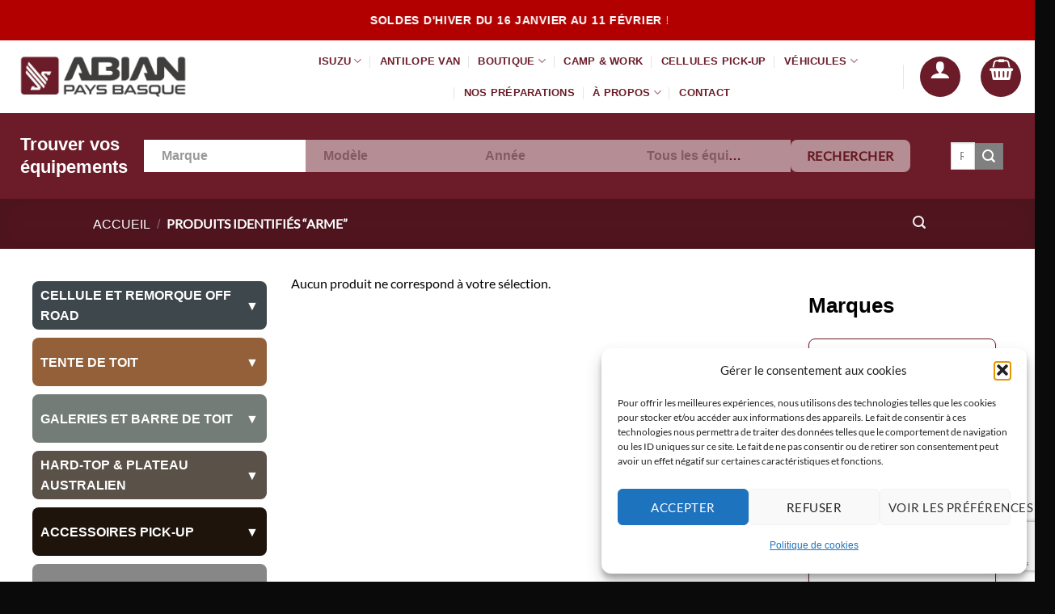

--- FILE ---
content_type: text/html; charset=UTF-8
request_url: https://abianpaysbasque.fr/etiquette-produit/arme/
body_size: 103332
content:
<!DOCTYPE html>
<html lang="fr-FR" class="loading-site no-js">
<head>
	<meta charset="UTF-8" />
	<link rel="profile" href="http://gmpg.org/xfn/11" />
	<link rel="pingback" href="https://abianpaysbasque.fr/xmlrpc.php" />

					<script>document.documentElement.className = document.documentElement.className + ' yes-js js_active js'</script>
			<script>(function(html){html.className = html.className.replace(/\bno-js\b/,'js')})(document.documentElement);</script>
<style id="jetpack-boost-critical-css">@media all{.screen-reader-text{clip:rect(1px,1px,1px,1px);word-wrap:normal !important;border:0;clip-path:inset(50%);height:1px;margin:-1px;overflow:hidden;overflow-wrap:normal !important;padding:0;position:absolute !important;width:1px;}}@media all{ul{box-sizing:border-box;}.screen-reader-text{border:0;clip-path:inset(50%);height:1px;margin:-1px;overflow:hidden;padding:0;position:absolute;width:1px;word-wrap:normal !important;}html :where(img[class*=wp-image-]){height:auto;max-width:100%;}}@media all{.br_alabel>span{padding:0;font-weight:700;display:inline-block;overflow:visible;text-overflow:clip;text-align:center;box-sizing:border-box;border:0 solid transparent;position:relative;-webkit-box-orient:vertical;-webkit-box-direction:normal;-ms-flex-direction:column;flex-direction:column;-webkit-box-pack:center;-ms-flex-pack:center;justify-content:center;}.br_alabel>span b{color:inherit;}}@media all{body{position:inherit !important;}}@media all{.wishlist-icon{position:relative;}.wishlist-popup{opacity:0;max-height:0;position:absolute;overflow:hidden;padding:5px;margin-top:-10px;border-radius:5px;line-height:1.3;text-align:center;font-size:.9em;top:100%;background-color:rgba(0,0,0,.8);right:0;color:#fff;}.wishlist-popup:after{bottom:100%;right:10px;border:solid transparent;content:" ";height:0;width:0;position:absolute;border-color:rgba(136,183,213,0);border-bottom-color:rgba(0,0,0,.8);border-width:10px;margin-left:-10px;}.wishlist-popup a{color:#ccc;display:block;}.wishlist-popup .yith-wcwl-icon-svg{display:none;}.wishlist-popup .yith-wcwl-add-to-wishlist{margin-block-start:0;}}@media all{.relevanssi-live-search-instructions{border:0 !important;clip:rect(1px,1px,1px,1px) !important;-webkit-clip-path:inset(50%) !important;clip-path:inset(50%) !important;height:1px !important;overflow:hidden !important;padding:0 !important;position:absolute !important;width:1px !important;white-space:nowrap !important;}}@media all{html{-webkit-font-smoothing:antialiased;}}@media all{.wpfFilterWrapper label{margin:0;}.wpfHidden{display:none !important;}.wpfFilterWrapper{box-sizing:border-box;}.wpfFilterWrapper{padding:5px;min-width:150px;margin:0 auto;margin-top:12px;margin-bottom:12px;width:100%;}.wpfFilterWrapper[data-filter-type]{padding:5px;}.wpfCheckbox{vertical-align:middle;display:inline-block;}.wpfCheckbox input{display:block;}.wpfCheckboxHier ul{text-align:left;list-style:none;}.wpfCheckboxHier>ul{margin-left:0;margin-bottom:0;}.wpfValue{padding-left:5px !important;}.wpfFilterTaxNameWrapper{display:inline;}.wpfPreview{margin:0 auto;width:70px;}.wpfFilterVerScroll li{display:block;width:100%;}.wpfFilterVerScroll{overflow-y:auto;}.wpfFilterVerScroll li label{display:block;vertical-align:baseline;}.woocommerce-ordering{display:none;}.wpfMainWrapper .wpfCount{font-size:smaller;padding-left:9px;}.wpfFilterWrapper input[type=checkbox]{clear:none;display:inline-block;line-height:0;}.wpfFilterWrapper ul li::before{display:none !important;}.wpfFilterWrapper ul:not(.wpfButtonsFilter) li{width:auto !important;}.wpfFilterWrapper ul:not(.wpfButtonsFilter) li{padding-left:0 !important;margin-left:0 !important;}.wpfFilterVerScroll{display:block;position:relative;width:100%;margin:0;padding:0;padding-inline-start:0;padding-left:0;padding-bottom:1px;}.wpfFilterContent{width:100%;box-sizing:border-box;}.wpfFilterContent ul input[type=checkbox]{appearance:auto !important;}}@media all{.wpfFilterWrapper label{font-weight:400;}.wpfFilterVerScroll::-webkit-scrollbar{width:10px;}.wpfMainWrapper .wpfCount{font-size:.9em;}.wpfFilterWrapper input[type=checkbox]{border:1px solid #b4b9be;background:#fff;color:#555;height:18px !important;margin:-4px 4px 0 0;outline:0;padding:0 !important;text-align:center;vertical-align:middle;width:18px !important;min-width:18px;-webkit-appearance:none;box-shadow:inset 0 1px 2px rgba(0,0,0,.1);}.wpfFilterWrapper input[type=checkbox]{border-radius:0;}.wpfFilterWrapper .wpfCheckbox label{width:16px !important;height:16px !important;}.wpfFilterWrapper .wpfCheckbox label::before{display:table-cell !important;position:absolute !important;text-align:center !important;vertical-align:middle !important;transform:inherit !important;left:0 !important;top:0 !important;margin:0 !important;height:100% !important;width:100% !important;font-size:8px !important;background-color:#fff !important;border:1px solid #ccc !important;color:#444 !important;}.wpfFilterWrapper .wpfCheckbox label::after{height:3.5px !important;width:6.8px !important;left:50% !important;top:4px !important;transform:translate(-50%,-50%) !important;-webkit-transform:translate(-50%,-50%) !important;-moz-transform:translate(-50%,-50%) !important;-o-transform:translate(-50%,-50%) !important;}.wpfFilterWrapper .wpfCheckbox input[type=checkbox]{opacity:0;display:none !important;}.wpfFilterWrapper .wpfCheckbox label{position:relative !important;display:inline-block !important;margin-bottom:0;}.wpfFilterWrapper .wpfCheckbox label::after,.wpfFilterWrapper .wpfCheckbox label::before{position:absolute !important;content:"" !important;display:inline-block !important;}.wpfFilterWrapper .wpfCheckbox input[type=checkbox]+label::after{content:none !important;}.wpfFilterWrapper .wpfFilterTaxNameWrapper{color:inherit;font-size:inherit;margin:inherit;padding:inherit;line-height:inherit;font-weight:inherit;}}@media all{@font-face{font-family:FontAwesome;font-weight:400;font-style:normal;}.fa{display:inline-block;font:normal normal normal 14px/1 FontAwesome;font-size:inherit;text-rendering:auto;-webkit-font-smoothing:antialiased;-moz-osx-font-smoothing:grayscale;}.fa-3x{font-size:3em;}.fa-fw{width:1.28571429em;text-align:center;}.fa-times:before{content:"";}.fa-spinner:before{content:"";}}@media all{.pum-container,.pum-content,.pum-content+.pum-close,.pum-overlay{background:0 0;border:none;bottom:auto;clear:none;float:none;font-family:inherit;font-size:medium;font-style:normal;font-weight:400;height:auto;left:auto;letter-spacing:normal;line-height:normal;max-height:none;max-width:none;min-height:0;min-width:0;overflow:visible;position:static;right:auto;text-align:left;text-decoration:none;text-indent:0;text-transform:none;top:auto;visibility:visible;white-space:normal;width:auto;z-index:auto;}.pum-content{position:relative;z-index:1;}.pum-overlay{bottom:0;display:none;height:100%;left:0;overflow:auto;overflow:initial;position:fixed;right:0;top:0;width:100%;z-index:1999999999;}.pum-overlay,.pum-overlay *,.pum-overlay :after,.pum-overlay :before,.pum-overlay:after,.pum-overlay:before{box-sizing:border-box;}.pum-container{margin-bottom:3em;position:absolute;top:100px;z-index:1999999999;}.pum-container .pum-content>:first-child{margin-top:0;}.pum-container .pum-content>:last-child{margin-bottom:0;}.pum-container .pum-content+.pum-close{background-color:rgba(0,0,0,0);line-height:1;min-width:1em;position:absolute;text-align:center;text-decoration:none;z-index:2;}.pum-theme-35085,.pum-theme-lightbox{background-color:rgba(0,0,0,.45);}.pum-theme-35085 .pum-container,.pum-theme-lightbox .pum-container{padding:0;border-radius:3px;border:0 solid #fff;box-shadow:0 0 30px 0 #020202;background-color:#fff;}.pum-theme-35085 .pum-content,.pum-theme-lightbox .pum-content{color:#000;font-family:inherit;font-weight:100;}.pum-theme-35085 .pum-content+.pum-close,.pum-theme-lightbox .pum-content+.pum-close{position:absolute;height:auto;width:auto;left:auto;right:-13px;bottom:auto;top:-13px;padding:6px;color:#fff;font-family:Arial;font-weight:100;font-size:22px;line-height:22px;border:2px none #fff;border-radius:4px;box-shadow:0 0 15px 1px rgba(2,2,2,0);text-shadow:0 0 0 rgba(0,0,0,.23);background-color:#6c1c29;}#pum-48360{z-index:1999999999;}}@media all{@font-face{font-family:FontAwesome;font-weight:400;font-style:normal;}.fa{display:inline-block;font:normal normal normal 14px/1 FontAwesome;font-size:inherit;text-rendering:auto;-webkit-font-smoothing:antialiased;-moz-osx-font-smoothing:grayscale;}.fa-3x{font-size:3em;}.fa-fw{width:1.28571429em;text-align:center;}.fa-times:before{content:"";}.fa-spinner:before{content:"";}}@media all{.category-page-row{padding-top:30px;}.price_slider_amount input{display:none;}.woocommerce-result-count{display:inline-block;margin:0 1em 0 auto;}.woocommerce-ordering,.woocommerce-ordering select{display:inline-block;margin:5px 0;}.grid-tools{backface-visibility:hidden;display:flex;margin-bottom:-1px;padding:0 !important;white-space:nowrap;width:100%;}@media (max-width:849px){.category-filter-row{padding:10px 0;}}.filter-button{display:inline-block;margin-top:.5em;}.featured-title .woocommerce-result-count{display:none;}.woocommerce-form-login .button{margin-bottom:0;}.woocommerce-privacy-policy-text{font-size:85%;}.form-row-wide{clear:both;}.widget_price_filter form{margin:0;}.widget_price_filter .price_slider{background:#f1f1f1;margin-bottom:1em;}.widget_price_filter .price_label{padding-top:6px;}.widget_price_filter span{font-weight:700;}.widget_price_filter .price_slider_amount{font-size:.8751em;line-height:1;text-align:right;}.widget_price_filter .price_slider_amount .button{background-color:#666;border-radius:99px;float:left;font-size:.85em;}.woocommerce-form-register .woocommerce-privacy-policy-text{margin-bottom:1.5em;}@media (max-width:849px){.account-container:has(.woocommerce-form-register)>.row>.col-1{border-bottom:1px solid #ececec;margin-bottom:30px;padding-bottom:30px !important;}}.woocommerce-form input[type=password]{padding:0 2em 0 .75em;}#login-form-popup .woocommerce-form{margin-bottom:0;}.price{line-height:1;}.price-wrapper .price{display:block;}span.amount{color:#111;font-weight:700;white-space:nowrap;}del span.amount{font-weight:400;margin-right:.3em;opacity:.6;}ul.product_list_widget li{line-height:1.33;list-style:none;margin-bottom:0;min-height:80px;overflow:hidden;padding:10px 0 5px 75px;position:relative;vertical-align:top;}.woocommerce-mini-cart__empty-message{text-align:center;}.cart-popup-title>span{display:block;font-size:1.125em;}.cart-popup-inner{display:flex;flex-direction:column;padding-bottom:0;}.cart-popup-inner>:last-child{margin-bottom:30px;}.cart-popup-inner .widget_shopping_cart{margin-bottom:0;}.cart-popup-inner .widget_shopping_cart,.cart-popup-inner .widget_shopping_cart_content{display:flex;flex:1;flex-direction:column;}@media (min-height:500px){.cart-popup-inner--sticky{min-height:calc(100vh - var(--wp-admin--admin-bar--height,0px));}}.ux-mini-cart-empty{gap:30px;padding:15px 0;}.ux-mini-cart-empty .woocommerce-mini-cart__empty-message{margin-bottom:0;}}@media all{.yith-wcwl-add-to-wishlist .yith-wcwl-add-button{display:flex;flex-direction:column;align-items:center;}.yith-wcwl-add-to-wishlist svg.yith-wcwl-icon-svg{height:auto;width:25px;color:var(--add-to-wishlist-icon-color,#000);}.yith-wcwl-add-to-wishlist a.add_to_wishlist>.yith-wcwl-icon-svg{vertical-align:bottom;}.yith-wcwl-add-to-wishlist{margin-top:10px;}.yith-wcwl-add-button a.add_to_wishlist{margin:0;box-shadow:none;text-shadow:none;}.yith-wcwl-add-button .add_to_wishlist svg.yith-wcwl-icon-svg{margin-right:5px;}}@media all{.woobewoo-filter-loader.spinner{display:block;visibility:visible;background:0 0;background:url("https://abianpaysbasque.fr/wp-content/plugins/woo-product-filter/modules/woofilters/img/woobewoologo.png");margin:0 auto;opacity:1;float:none;width:64px;height:64px;background-size:100%;background-repeat-y:no-repeat;}}@media all{html{-ms-text-size-adjust:100%;-webkit-text-size-adjust:100%;font-family:sans-serif;}body{margin:0;}aside,details,footer,header,main,nav,section,summary{display:block;}a{background-color:transparent;}b,strong{font-weight:inherit;font-weight:bolder;}img{border-style:none;}svg:not(:root){overflow:hidden;}button,input,select{font:inherit;}button,input,select{overflow:visible;}button,select{text-transform:none;}[type=submit],button,html [type=button]{-webkit-appearance:button;}[type=checkbox]{box-sizing:border-box;padding:0;}[type=search]{-webkit-appearance:textfield;}[type=search]::-webkit-search-cancel-button{-webkit-appearance:none;}*,html{box-sizing:border-box;}html{background-attachment:fixed;}body{-webkit-font-smoothing:antialiased;-moz-osx-font-smoothing:grayscale;color:var(--fs-color-base);}img{display:inline-block;height:auto;max-width:100%;vertical-align:middle;}a,button,input{touch-action:manipulation;}ins{text-decoration:none;}.col{margin:0;padding:0 15px 30px;position:relative;width:100%;}.col-inner{background-position:50% 50%;background-repeat:no-repeat;background-size:cover;flex:1 0 auto;margin-left:auto;margin-right:auto;position:relative;width:100%;}@media screen and (min-width:850px){.col:first-child .col-inner{margin-left:auto;margin-right:0;}.col+.col .col-inner{margin-left:0;margin-right:auto;}}@media screen and (max-width:849px){.col{padding-bottom:30px;}}@media screen and (min-width:850px){.row-divided>.col+.col:not(.large-12){border-left:1px solid #ececec;}}.small-6{flex-basis:50%;max-width:50%;}.small-12{flex-basis:100%;max-width:100%;}.small-columns-2>.col{flex-basis:50%;max-width:50%;}@media screen and (min-width:550px){.medium-3{flex-basis:25%;max-width:25%;}.medium-6{flex-basis:50%;max-width:50%;}.medium-columns-3>.col{flex-basis:33.3333333333%;max-width:33.3333333333%;}}@media screen and (min-width:850px){.large-3{flex-basis:25%;max-width:25%;}.large-6{flex-basis:50%;max-width:50%;}.large-columns-2>.col{flex-basis:50%;max-width:50%;}.large-columns-3>.col{flex-basis:33.3333333333%;max-width:33.3333333333%;}}.container,.row{margin-left:auto;margin-right:auto;width:100%;}.container{padding-left:15px;padding-right:15px;}.container,.row{max-width:1080px;}.row.row-small{max-width:1065px;}.row.row-large{max-width:1110px;}.flex-row{align-items:center;display:flex;flex-flow:row nowrap;justify-content:space-between;width:100%;}.flex-row-col{display:flex;flex-direction:column;justify-content:flex-start;}.text-center .flex-row{justify-content:center;}.header .flex-row{height:100%;}.flex-col{max-height:100%;}.flex-grow{-ms-flex-negative:1;-ms-flex-preferred-size:auto !important;flex:1;}.flex-center{margin:0 auto;}.flex-left{margin-right:auto;}.flex-right{margin-left:auto;}.flex-has-center>.flex-row>.flex-col:not(.flex-center){flex:1;}@media (max-width:849px){.medium-flex-wrap{flex-flow:column wrap;}.medium-flex-wrap .flex-col{flex-grow:0;padding-bottom:5px;padding-top:5px;width:100%;}}@media (min-width:850px){.col2-set{display:flex;}.col2-set>div+div{padding-left:30px;}}@media (-ms-high-contrast:none){.nav>li>a>i{top:-1px;}}.row{display:flex;flex-flow:row wrap;width:100%;}.container .row:not(.row-collapse),.lightbox-content .row:not(.row-collapse),.row .row:not(.row-collapse){margin-left:-15px;margin-right:-15px;padding-left:0;padding-right:0;width:auto;}.row .container{padding-left:0;padding-right:0;}.row .row-small:not(.row-collapse){margin-bottom:0;margin-left:-10px;margin-right:-10px;}.row-small>.col{margin-bottom:0;padding:0 9.8px 19.6px;}@media screen and (min-width:850px){.row-large{padding-left:0;padding-right:0;}.row-large>.col{margin-bottom:0;padding:0 30px 30px;}}.section{align-items:center;display:flex;flex-flow:row;min-height:auto;padding:30px 0;position:relative;width:100%;}.section-bg{overflow:hidden;}.section-bg,.section-content{width:100%;}.section-content{z-index:1;}.container .section{padding-left:30px;padding-right:30px;}.nav-dropdown{background-color:#fff;color:var(--fs-color-base);display:table;left:-99999px;margin:0;max-height:0;min-width:260px;opacity:0;padding:20px 0;position:absolute;text-align:left;visibility:hidden;z-index:9;}.nav-dropdown:after{clear:both;content:"";display:block;height:0;visibility:hidden;}.nav-dropdown li{display:block;margin:0;vertical-align:top;}.nav-dropdown>li.html{min-width:260px;}.nav-dropdown>li>a{display:block;line-height:1.3;padding:10px 20px;width:auto;}.nav-dropdown>li:last-child:not(.nav-dropdown-col)>a{border-bottom:0 !important;}.nav-dropdown.dropdown-uppercase>li>a{font-size:.85em;text-transform:uppercase;}.nav-dropdown.nav-dropdown-default>li>a{border-bottom:1px solid #ececec;margin:0 10px;padding-left:0;padding-right:0;}.nav-dropdown-default{padding:20px;}.menu-item-has-block .nav-dropdown{padding:0;}.nav-dropdown-has-arrow li.has-dropdown:after,.nav-dropdown-has-arrow li.has-dropdown:before{border:solid transparent;bottom:-2px;content:"";height:0;left:50%;opacity:0;position:absolute;width:0;z-index:10;}.nav-dropdown-has-arrow li.has-dropdown:after{border-color:hsla(0,0%,87%,0) hsla(0,0%,87%,0) #fff;border-width:8px;margin-left:-8px;}.nav-dropdown-has-arrow li.has-dropdown:before{border-width:11px;margin-left:-11px;z-index:-999;}.nav-dropdown-has-arrow li.has-dropdown.menu-item-design-full-width:after,.nav-dropdown-has-arrow li.has-dropdown.menu-item-design-full-width:before{display:none;}.nav-dropdown-has-shadow .nav-dropdown{box-shadow:1px 1px 15px rgba(0,0,0,.15);}.nav-dropdown-has-arrow.nav-dropdown-has-border li.has-dropdown:before{border-bottom-color:#ddd;}.nav-dropdown-has-border .nav-dropdown{border:2px solid #ddd;}.nav p{margin:0;padding-bottom:0;}.nav,.nav ul:not(.nav-dropdown){margin:0;padding:0;}.nav{align-items:center;display:flex;flex-flow:row wrap;width:100%;}.nav,.nav>li{position:relative;}.nav>li{display:inline-block;list-style:none;margin:0 7px;padding:0;}.nav>li>a{align-items:center;display:inline-flex;flex-wrap:wrap;padding:10px 0;}.nav-small.nav>li.html{font-size:.75em;}.nav-center{justify-content:center;}.nav-left{justify-content:flex-start;}.nav-right{justify-content:flex-end;}@media (max-width:849px){.medium-nav-center{justify-content:center;}}.nav-dropdown>li>a,.nav>li>a{color:rgba(74,74,74,.85);}.nav-dropdown>li>a{display:block;}.nav li:first-child{margin-left:0 !important;}.nav li:last-child{margin-right:0 !important;}.nav-uppercase>li>a{font-weight:bolder;letter-spacing:.02em;text-transform:uppercase;}@media (min-width:850px){.nav-divided>li{margin:0 .7em;}.nav-divided>li+li>a:after{border-left:1px solid rgba(0,0,0,.1);content:"";height:15px;left:-1em;margin-top:-7px;position:absolute;top:50%;width:1px;}}li.html form,li.html input,li.html select{margin:0;}.mobile-sidebar-levels-1 .nav-slide>li>.sub-menu,.mobile-sidebar-levels-1 .nav-slide>li>ul.children{-webkit-overflow-scrolling:touch;bottom:0;display:none;left:100%;opacity:1;overflow:visible;overflow-y:auto;padding-bottom:20px;padding-right:0;padding-top:20px;position:fixed;top:0;transform:none;width:100%;}.mobile-sidebar-levels-1 .nav-slide>li>.sub-menu>li,.mobile-sidebar-levels-1 .nav-slide>li>ul.children>li{align-items:center;display:flex;flex-flow:row wrap;}.mobile-sidebar-levels-2 .nav-slide>li>.sub-menu>li:not(.nav-slide-header),.mobile-sidebar-levels-2 .nav-slide>li>ul.children>li:not(.nav-slide-header){border-top:1px solid #ececec;margin-bottom:0;margin-top:0;}.mobile-sidebar-levels-2 .nav-slide>li>.sub-menu>li:not(.nav-slide-header)>a,.mobile-sidebar-levels-2 .nav-slide>li>ul.children>li:not(.nav-slide-header)>a{color:rgba(74,74,74,.85);font-size:.8em;letter-spacing:.02em;padding-bottom:15px;padding-left:20px;padding-top:15px;text-transform:uppercase;}.mobile-sidebar-levels-2 .nav-slide>li>.sub-menu>li:not(.nav-slide-header)>.sub-menu,.mobile-sidebar-levels-2 .nav-slide>li>ul.children>li:not(.nav-slide-header)>.sub-menu{-webkit-overflow-scrolling:touch;bottom:0;display:none;left:200%;opacity:1;overflow:visible;overflow-y:auto;padding-bottom:20px;padding-right:0;padding-top:20px;position:fixed;top:0;transform:none;width:100%;}.mobile-sidebar-levels-2 .nav-slide>li>.sub-menu>li:not(.nav-slide-header)>.sub-menu>li,.mobile-sidebar-levels-2 .nav-slide>li>ul.children>li:not(.nav-slide-header)>.sub-menu>li{align-items:center;display:flex;flex-flow:row wrap;}.nav-slide{-webkit-overflow-scrolling:auto;height:100%;overflow:visible;overflow-y:auto;padding-top:20px;}.nav-slide>li{flex-shrink:0;}.nav.nav-vertical{flex-flow:column;}.nav.nav-vertical li{list-style:none;margin:0;width:100%;}.nav-vertical li li{font-size:1em;padding-left:.5em;}.nav-vertical>li{align-items:center;display:flex;flex-flow:row wrap;}.nav-vertical>li ul{width:100%;}.nav-vertical li li.menu-item-has-children{margin-bottom:1em;}.nav-vertical li li.menu-item-has-children:not(:first-child){margin-top:1em;}.nav-vertical>li>a,.nav-vertical>li>ul>li a{align-items:center;display:flex;flex-grow:1;width:auto;}.nav-vertical li li.menu-item-has-children>a{color:#000;font-size:.8em;font-weight:bolder;text-transform:uppercase;}.nav-vertical>li.html{padding-bottom:1em;padding-top:1em;}.nav-vertical>li>ul li a{color:#4a4a4a;}.nav-vertical>li>ul{margin:0 0 2em;padding-left:1em;}.nav .children{left:-99999px;opacity:0;position:fixed;transform:translateX(-10px);}@media (prefers-reduced-motion){.nav .children{opacity:1;transform:none;}}.nav-sidebar.nav-vertical>li+li{border-top:1px solid #ececec;}.nav-vertical>li+li{border-top:1px solid #ececec;}.nav-vertical .social-icons{display:block;width:100%;}.badge-container{margin:30px 0 0;}.banner{background-color:var(--fs-color-primary);min-height:30px;position:relative;width:100%;}.banner-bg{overflow:hidden;}.banner-layers{height:100%;max-height:100%;position:relative;}@media (max-width:549px){.banner-layers{-webkit-overflow-scrolling:touch;overflow:auto;}}.banner-layers>*{position:absolute !important;}.banner-bg :is(img,picture,video){height:100%;left:0;-o-object-fit:cover;object-fit:cover;-o-object-position:50% 50%;object-position:50% 50%;position:absolute;top:0;width:100%;}.box{margin:0 auto;position:relative;width:100%;}.box a{display:inline-block;}.box-image>div>a{display:block;}.box-text{font-size:.9em;padding-bottom:1.4em;padding-top:.7em;position:relative;width:100%;}@media (max-width:549px){.box-text{font-size:85%;}}.box-image{height:auto;margin:0 auto;overflow:hidden;position:relative;}.box-text.text-center{padding-left:10px;padding-right:10px;}.box-image img{margin:0 auto;max-width:100%;width:100%;}.button,button{background-color:transparent;border:1px solid transparent;border-radius:0;box-sizing:border-box;color:currentColor;display:inline-block;font-size:.97em;font-weight:bolder;letter-spacing:.03em;line-height:2.4em;margin-right:1em;margin-top:0;max-width:100%;min-height:2.5em;min-width:24px;padding:0 1.2em;position:relative;text-align:center;text-decoration:none;text-rendering:optimizeLegibility;text-shadow:none;text-transform:uppercase;vertical-align:middle;}.button.is-outline{line-height:2.19em;}.button{background-color:var(--fs-color-primary);border-color:rgba(0,0,0,.05);color:#fff;}.button.is-outline{background-color:transparent;border:2px solid;}.dark .button{color:#fff;}.is-outline{color:silver;}.primary{background-color:var(--fs-color-primary);}.secondary{background-color:var(--fs-color-secondary);}.text-center .button:first-of-type{margin-left:0 !important;}.text-center .button:last-of-type{margin-right:0 !important;}button[disabled]{opacity:.6;}.header-button{display:inline-block;}.header-button .button{margin:0;}.flex-col .button,.flex-col button,.flex-col input{margin-bottom:0;}.is-divider{background-color:rgba(0,0,0,.1);display:block;height:3px;margin:1em 0;max-width:30px;width:100%;}.widget .is-divider{margin-top:.66em;}.dark .is-divider{background-color:hsla(0,0%,100%,.3);}form{margin-bottom:0;}input[type=email],input[type=password],input[type=search],input[type=text],select{background-color:#fff;border:1px solid #ddd;border-radius:0;box-shadow:inset 0 1px 2px rgba(0,0,0,.1);box-sizing:border-box;color:#333;font-size:.97em;height:2.507em;max-width:100%;padding:0 .75em;vertical-align:middle;width:100%;}@media (max-width:849px){input[type=email],input[type=password],input[type=search],input[type=text],select{font-size:1rem;}}input[type=email],input[type=search],input[type=text]{-webkit-appearance:none;-moz-appearance:none;appearance:none;}label{display:block;font-size:.9em;font-weight:700;margin-bottom:.4em;}input[type=checkbox]{display:inline;font-size:16px;margin-right:10px;}input[type=checkbox]+label{display:inline;}select{-webkit-appearance:none;-moz-appearance:none;background-color:#fff;background-image:url("data:image/svg+xml;charset=utf8, %3Csvg xmlns=\'http://www.w3.org/2000/svg\' width=\'24\' height=\'24\' viewBox=\'0 0 24 24\' fill=\'none\' stroke=\'%23333\' stroke-width=\'2\' stroke-linecap=\'round\' stroke-linejoin=\'round\' class=\'feather feather-chevron-down\'%3E%3Cpolyline points=\'6 9 12 15 18 9\'%3E%3C/polyline%3E%3C/svg%3E");background-position:right .45em top 50%;background-repeat:no-repeat;background-size:auto 16px;border-radius:0;box-shadow:inset 0 -1.4em 1em 0 rgba(0,0,0,.02);display:block;padding-right:1.4em;}.form-flat input:not([type=submit]),.form-flat select{background-color:rgba(0,0,0,.03);border-color:rgba(0,0,0,.09);border-radius:99px;box-shadow:none;color:currentColor !important;}.form-flat input{border-radius:99px;}.dark .form-flat input:not([type=submit]),.dark .form-flat select{background-color:hsla(0,0%,100%,.2) !important;border-color:hsla(0,0%,100%,.09);color:#fff;}.dark .form-flat select option{color:#333;}.dark .form-flat select{background-image:url("data:image/svg+xml;charset=utf8, %3Csvg xmlns=\'http://www.w3.org/2000/svg\' width=\'24\' height=\'24\' viewBox=\'0 0 24 24\' fill=\'none\' stroke=\'%23fff\' stroke-width=\'2\' stroke-linecap=\'round\' stroke-linejoin=\'round\' class=\'feather feather-chevron-down\'%3E%3Cpolyline points=\'6 9 12 15 18 9\'%3E%3C/polyline%3E%3C/svg%3E");}.dark .form-flat input::-webkit-input-placeholder{color:#fff;}i[class^=icon-]{speak:none !important;display:inline-block;font-display:block;font-family:fl-icons !important;font-style:normal !important;font-variant:normal !important;font-weight:400 !important;line-height:1.2;margin:0;padding:0;position:relative;text-transform:none !important;}.button i,button i{top:-1.5px;vertical-align:middle;}a.icon:not(.button){font-family:sans-serif;font-size:1.2em;margin-left:.25em;margin-right:.25em;}.button.icon{display:inline-block;margin-left:.12em;margin-right:.12em;min-width:2.5em;padding-left:.6em;padding-right:.6em;}.button.icon i{font-size:1.2em;}.button.icon.is-small{border-width:1px;}.button.icon.is-small i{top:-1px;}.button.icon.circle{padding-left:0;padding-right:0;}.button.icon.circle>i{margin:0 8px;}.button.icon.circle>i:only-child{margin:0;}.nav>li>a>i{font-size:20px;vertical-align:middle;}.nav>li>a>i.icon-menu{font-size:1.9em;}.nav>li.has-icon>a>i{min-width:1em;}.has-dropdown .icon-angle-down{font-size:16px;margin-left:.2em;opacity:.6;}[data-icon-label]{position:relative;}[data-icon-label="0"]:after{display:none;}[data-icon-label]:after{background-color:var(--fs-color-secondary);border-radius:99px;box-shadow:1px 1px 3px 0 rgba(0,0,0,.3);color:#fff;content:attr(data-icon-label);font-family:Arial,Sans-serif !important;font-size:11px;font-style:normal;font-weight:bolder;height:17px;letter-spacing:-.5px;line-height:17px;min-width:17px;opacity:.9;padding-left:2px;padding-right:2px;position:absolute;right:-10px;text-align:center;top:-10px;z-index:1;}.button [data-icon-label]:after{right:-12px;top:-12px;}img{opacity:1;}.col-inner>.img:not(:last-child){margin-bottom:1em;}.img,.img .img-inner{position:relative;}.img .img-inner{overflow:hidden;}.img,.img img{width:100%;}.image-cover{background-position:50% 50%;background-size:cover;height:auto;overflow:hidden;padding-top:100%;position:relative;}.has-equal-box-heights .box-image img,.image-cover img,img.back-image{bottom:0;font-family:"object-fit: cover;";height:100%;left:0;-o-object-fit:cover;object-fit:cover;-o-object-position:50% 50%;object-position:50% 50%;position:absolute;right:0;top:0;width:100%;}.has-equal-box-heights .box-image{padding-top:100%;}.image-tools{padding:10px;position:absolute;}.image-tools a:last-child{margin-bottom:0;}.image-tools.bottom.left{padding-right:0;padding-top:0;}.image-tools.top.right{padding-bottom:0;padding-left:0;}@media only screen and (max-device-width:1024px){.image-tools{opacity:1 !important;padding:5px;}}.lightbox-content{background-color:#fff;box-shadow:3px 3px 20px 0 rgba(0,0,0,.15);margin:0 auto;max-width:875px;position:relative;}.lightbox-content .lightbox-inner{padding:30px 20px;}.mfp-hide{display:none !important;}label{color:#222;}a{color:var(--fs-experimental-link-color);text-decoration:none;}a.plain{color:currentColor;}.dark .widget a,.dark a{color:currentColor;}ul{list-style:disc;}ul{margin-top:0;padding:0;}ul ul{margin:1.5em 0 1.5em 3em;}li{margin-bottom:.6em;}.col-inner ul li{margin-left:1.3em;}.button,button,input,select{margin-bottom:1em;}form,p,ul{margin-bottom:1.3em;}form p{margin-bottom:.5em;}body{line-height:1.6;}h2,h3,h4{color:#555;margin-bottom:.5em;margin-top:0;text-rendering:optimizeSpeed;width:100%;}h2{line-height:1.3;}h2{font-size:1.6em;}.h3,h3{font-size:1.25em;}h4{font-size:1.125em;}@media (max-width:549px){h2{font-size:1.2em;}h3,h4{font-size:1em;}}p{margin-top:0;}.uppercase,span.widget-title{letter-spacing:.05em;line-height:1.05;text-transform:uppercase;}span.widget-title{font-size:1em;font-weight:600;}.is-normal{font-weight:400;}.uppercase{line-height:1.2;text-transform:uppercase;}.is-large{font-size:1.15em;}.is-small,.is-small.button{font-size:.8em;}.is-smaller{font-size:.75em;}@media (max-width:549px){.is-large{font-size:1em;}}.box-text a:not(.button){line-height:1.3;margin-bottom:.1em;margin-top:.1em;}.box-text p{margin-bottom:.1em;margin-top:.1em;}.box-text .button{margin-top:1em;}.nav>li>a{font-size:.8em;}.nav>li.html{font-size:.85em;}.clear:after,.clearfix:after,.container:after,.row:after{clear:both;content:"";display:table;}@media (max-width:549px){.hide-for-small{display:none !important;}}@media (min-width:850px){.show-for-medium{display:none !important;}}@media (max-width:849px){.hide-for-medium{display:none !important;}.medium-text-center{float:none !important;text-align:center !important;width:100% !important;}}.mb-0{margin-bottom:0 !important;}.ml-0{margin-left:0 !important;}.pb{padding-bottom:30px;}.pt{padding-top:30px;}.pb-0{padding-bottom:0 !important;}.inner-padding{padding:30px;}.text-left{text-align:left;}.text-center{text-align:center;}.text-center .is-divider,.text-center>div,.text-center>div>div{margin-left:auto;margin-right:auto;}.relative{position:relative !important;}.absolute{position:absolute !important;}.fixed{position:fixed !important;z-index:12;}.top{top:0;}.right{right:0;}.left{left:0;}.bottom,.fill{bottom:0;}.fill{height:100%;left:0;margin:0 !important;padding:0 !important;position:absolute;right:0;top:0;}.bg-fill{background-position:50% 50%;background-repeat:no-repeat !important;background-size:cover !important;}.circle{border-radius:999px !important;-o-object-fit:cover;object-fit:cover;}.z-1{z-index:21;}.z-top{z-index:9995;}.inline{display:inline;}.flex{display:flex;}.inline-block{display:inline-block;}.no-text-overflow{overflow:hidden;text-overflow:ellipsis;white-space:nowrap;}.op-8{opacity:.8;}.no-scrollbar{-ms-overflow-style:-ms-autohiding-scrollbar;scrollbar-width:none;}.no-scrollbar::-webkit-scrollbar{height:0 !important;width:0 !important;}.screen-reader-text{clip:rect(1px,1px,1px,1px);height:1px;overflow:hidden;position:absolute !important;width:1px;}[data-parallax-container]{overflow:hidden;}@media (prefers-reduced-motion:no-preference){[data-parallax]{will-change:transform !important;}[data-parallax]:not(.parallax-active){opacity:0;}}.hover-slide-in,.show-on-hover{filter:blur(0);opacity:0;}.hover-slide-in{transform:translateY(100%) translateZ(0);}@media (prefers-reduced-motion){.hover-slide-in{transform:translateZ(0);}}.dark,.dark p{color:#f1f1f1;}.dark label{color:#fff;}.nav-dark .nav>li.html{color:#fff;}:root{--flatsome-scroll-padding-top:calc(var(--flatsome--header--sticky-height,0px) + var(--wp-admin--admin-bar--height,0px));}html{overflow-x:hidden;scroll-padding-top:var(--flatsome-scroll-padding-top);}@supports (overflow:clip){body{overflow-x:clip;}}#main,#wrapper{background-color:#fff;position:relative;}.ux-body-overlay{background-color:rgba(0,0,0,.3);bottom:0;display:block;height:100%;left:0;opacity:0;position:fixed;right:0;top:0;visibility:hidden;width:100%;z-index:29;}.header,.header-wrapper{background-position:50% 0;background-size:cover;position:relative;width:100%;z-index:1001;}.header-bg-color{background-color:hsla(0,0%,100%,.9);}.header-bottom,.header-top{align-items:center;display:flex;flex-wrap:no-wrap;}.header-bg-color,.header-bg-image{background-position:50% 0;}.header-top{background-color:var(--fs-color-primary);min-height:20px;position:relative;z-index:11;}.header-main{position:relative;z-index:10;}.header-bottom{min-height:35px;position:relative;z-index:9;}.nav>li.header-divider{border-left:1px solid rgba(0,0,0,.1);height:30px;margin:0 7.5px;position:relative;vertical-align:middle;}.header-full-width .container{max-width:100% !important;}.widget{margin-bottom:1.5em;}.widget ul{margin:0;}.widget li{list-style:none;}.widget>ul>li,ul.menu>li{list-style:none;margin:0;text-align:left;}ul.menu>li>a{display:inline-block;flex:1;padding:6px 0;}.widget>ul>li:before,ul.menu>li:before{display:inline-block;font-family:fl-icons;margin-right:6px;opacity:.6;}ul.menu>li+li{border-top:1px solid #ececec;}.dark ul.menu>li+li{border-color:hsla(0,0%,100%,.08);}.breadcrumbs{color:#222;font-weight:700;letter-spacing:0;padding:0;}.breadcrumbs .divider{font-weight:300;margin:0 .3em;opacity:.35;position:relative;top:0;}.dark .breadcrumbs{color:#fff;}.breadcrumbs a{color:rgba(74,74,74,.8);font-weight:400;}.breadcrumbs a:first-of-type{margin-left:0;}.dark .breadcrumbs a{color:#fff;}.footer-wrapper{position:relative;width:100%;}.footer{padding:30px 0 0;}.footer-1{background-color:#fff;}.footer-1{border-top:1px solid rgba(0,0,0,.05);}html{background-color:#4d4d4d;}.footer ul{margin:0;}.back-to-top{bottom:20px;margin:0;opacity:0;right:20px;transform:translateY(30%);}.logo{line-height:1;margin:0;}.logo a{color:var(--fs-color-primary);display:block;font-size:32px;font-weight:bolder;margin:0;text-decoration:none;text-transform:uppercase;}.logo img{display:block;width:auto;}.header-logo-dark,.header-logo-sticky{display:none !important;}.logo-left .logo{margin-left:0;margin-right:30px;}@media screen and (max-width:849px){.header-inner .nav{flex-wrap:nowrap;}.medium-logo-center .flex-left{flex:1 1 0;order:1;}.medium-logo-center .logo{margin:0 15px;order:2;text-align:center;}.medium-logo-center .logo img{margin:0 auto;}.medium-logo-center .flex-right{flex:1 1 0;order:3;}}.page-title{position:relative;}.page-title-bg{overflow:hidden;}.title-overlay{background-color:rgba(0,0,0,.25);}.page-title-inner{min-height:60px;padding-top:20px;position:relative;}.page-title-inner button,.page-title-inner form,.page-title-inner p,.page-title-inner select{margin-bottom:0;margin-top:0;}.featured-title{background-color:var(--fs-color-primary);text-shadow:1px 1px 1px rgba(0,0,0,.2);}.featured-title .page-title-inner{padding-bottom:20px;}.featured-title .page-title-bg{box-shadow:inset 0 0 30px 0 rgba(0,0,0,.1);}.sidebar-menu .search-form{display:block !important;}.searchform-wrapper form{margin-bottom:0;}.sidebar-menu .search-form{padding:5px 0;width:100%;}.searchform-wrapper:not(.form-flat) .submit-button{border-bottom-left-radius:0 !important;border-top-left-radius:0 !important;}.searchform{position:relative;}.searchform .button.icon{margin:0;}.searchform .button.icon i{font-size:1.2em;}.searchform-wrapper{width:100%;}@media (max-width:849px){.searchform-wrapper{font-size:1rem;}}.searchform-wrapper .autocomplete-suggestions{-webkit-overflow-scrolling:touch;max-height:50vh;overflow-y:scroll;overflow-y:auto;}.header .search-form .live-search-results{background-color:hsla(0,0%,100%,.95);box-shadow:0 0 10px 0 rgba(0,0,0,.1);color:#111;left:0;position:absolute;right:0;text-align:left;top:105%;}.header li .html .live-search-results{background-color:transparent;box-shadow:none;position:relative;top:0;}#search-lightbox{font-size:1.5em;margin:0 auto;max-width:600px;}.icon-user:before{content:"";}.icon-menu:before{content:"";}.icon-equalizer:before{content:"";}.icon-shopping-basket:before{content:"";}.icon-heart:before{content:"";}.icon-angle-up:before{content:"";}.icon-angle-down:before{content:"";}.icon-envelop:before{content:"";}.icon-facebook:before{content:"";}.icon-instagram:before{content:"";}.icon-search:before{content:"";}.social-icons{color:#999;display:inline-block;font-size:.85em;vertical-align:middle;}.html .social-icons{font-size:1em;}.social-icons i{min-width:1em;}}</style><meta name='robots' content='index, follow, max-image-preview:large, max-snippet:-1, max-video-preview:-1' />
<meta name="viewport" content="width=device-width, initial-scale=1" />
	<!-- This site is optimized with the Yoast SEO plugin v26.7 - https://yoast.com/wordpress/plugins/seo/ -->
	<title>arme - Abian Pays Basque</title>
	<link rel="canonical" href="https://abianpaysbasque.fr/etiquette-produit/arme/" />
	<meta property="og:locale" content="fr_FR" />
	<meta property="og:type" content="article" />
	<meta property="og:title" content="arme - Abian Pays Basque" />
	<meta property="og:url" content="https://abianpaysbasque.fr/etiquette-produit/arme/" />
	<meta property="og:site_name" content="Abian Pays Basque" />
	<meta name="twitter:card" content="summary_large_image" />
	<script type="application/ld+json" class="yoast-schema-graph">{"@context":"https://schema.org","@graph":[{"@type":"CollectionPage","@id":"https://abianpaysbasque.fr/etiquette-produit/arme/","url":"https://abianpaysbasque.fr/etiquette-produit/arme/","name":"arme - Abian Pays Basque","isPartOf":{"@id":"https://abianpaysbasque.fr/#website"},"breadcrumb":{"@id":"https://abianpaysbasque.fr/etiquette-produit/arme/#breadcrumb"},"inLanguage":"fr-FR"},{"@type":"BreadcrumbList","@id":"https://abianpaysbasque.fr/etiquette-produit/arme/#breadcrumb","itemListElement":[{"@type":"ListItem","position":1,"name":"Accueil","item":"https://abianpaysbasque.fr/"},{"@type":"ListItem","position":2,"name":"arme"}]},{"@type":"WebSite","@id":"https://abianpaysbasque.fr/#website","url":"https://abianpaysbasque.fr/","name":"Abian Pays Basque","description":"","publisher":{"@id":"https://abianpaysbasque.fr/#organization"},"potentialAction":[{"@type":"SearchAction","target":{"@type":"EntryPoint","urlTemplate":"https://abianpaysbasque.fr/?s={search_term_string}"},"query-input":{"@type":"PropertyValueSpecification","valueRequired":true,"valueName":"search_term_string"}}],"inLanguage":"fr-FR"},{"@type":"Organization","@id":"https://abianpaysbasque.fr/#organization","name":"Abian Pays Basque","url":"https://abianpaysbasque.fr/","logo":{"@type":"ImageObject","inLanguage":"fr-FR","@id":"https://abianpaysbasque.fr/#/schema/logo/image/","url":"https://i0.wp.com/abianpaysbasque.fr/wp-content/uploads/2023/06/logo_abian.png?fit=410%2C200&quality=59&ssl=1","contentUrl":"https://i0.wp.com/abianpaysbasque.fr/wp-content/uploads/2023/06/logo_abian.png?fit=410%2C200&quality=59&ssl=1","width":410,"height":200,"caption":"Abian Pays Basque"},"image":{"@id":"https://abianpaysbasque.fr/#/schema/logo/image/"},"sameAs":["https://www.facebook.com/abianpaysbasque","https://www.instagram.com/abian_paysbasque/"]}]}</script>
	<!-- / Yoast SEO plugin. -->


<link rel='dns-prefetch' href='//capi-automation.s3.us-east-2.amazonaws.com' />
<link rel='dns-prefetch' href='//stats.wp.com' />
<link rel='preconnect' href='//i0.wp.com' />
<link rel='preconnect' href='//c0.wp.com' />
<link rel='prefetch' href='https://abianpaysbasque.fr/wp-content/themes/flatsome/assets/js/flatsome.js?ver=e2eddd6c228105dac048' />
<link rel='prefetch' href='https://abianpaysbasque.fr/wp-content/themes/flatsome/assets/js/chunk.slider.js?ver=3.20.4' />
<link rel='prefetch' href='https://abianpaysbasque.fr/wp-content/themes/flatsome/assets/js/chunk.popups.js?ver=3.20.4' />
<link rel='prefetch' href='https://abianpaysbasque.fr/wp-content/themes/flatsome/assets/js/chunk.tooltips.js?ver=3.20.4' />
<link rel='prefetch' href='https://abianpaysbasque.fr/wp-content/themes/flatsome/assets/js/woocommerce.js?ver=1c9be63d628ff7c3ff4c' />
<link rel="alternate" type="application/rss+xml" title="Abian Pays Basque &raquo; Flux" href="https://abianpaysbasque.fr/feed/" />
<link rel="alternate" type="application/rss+xml" title="Abian Pays Basque &raquo; Flux des commentaires" href="https://abianpaysbasque.fr/comments/feed/" />
<link rel="alternate" type="application/rss+xml" title="Flux pour Abian Pays Basque &raquo; arme Étiquette" href="https://abianpaysbasque.fr/etiquette-produit/arme/feed/" />
<style id='wp-img-auto-sizes-contain-inline-css' type='text/css'>
img:is([sizes=auto i],[sizes^="auto," i]){contain-intrinsic-size:3000px 1500px}
/*# sourceURL=wp-img-auto-sizes-contain-inline-css */
</style>
<noscript><link rel='stylesheet' id='font-awesome-css' href='https://abianpaysbasque.fr/wp-content/plugins/advanced-product-labels-for-woocommerce/berocket/assets/css/font-awesome.min.css?ver=6.9' type='text/css' media='all' />
</noscript><link data-media="all" onload="this.media=this.dataset.media; delete this.dataset.media; this.removeAttribute( &apos;onload&apos; );" rel='stylesheet' id='font-awesome-css' href='https://abianpaysbasque.fr/wp-content/plugins/advanced-product-labels-for-woocommerce/berocket/assets/css/font-awesome.min.css?ver=6.9' type='text/css' media="not all" />
<style id='font-awesome-inline-css' type='text/css'>
[data-font="FontAwesome"]:before {font-family: 'FontAwesome' !important;content: attr(data-icon) !important;speak: none !important;font-weight: normal !important;font-variant: normal !important;text-transform: none !important;line-height: 1 !important;font-style: normal !important;-webkit-font-smoothing: antialiased !important;-moz-osx-font-smoothing: grayscale !important;}
/*# sourceURL=font-awesome-inline-css */
</style>
<noscript><link rel='stylesheet' id='berocket_products_label_style-css' href='https://abianpaysbasque.fr/wp-content/plugins/advanced-product-labels-for-woocommerce/css/frontend.css?ver=3.3.3.1' type='text/css' media='all' />
</noscript><link data-media="all" onload="this.media=this.dataset.media; delete this.dataset.media; this.removeAttribute( &apos;onload&apos; );" rel='stylesheet' id='berocket_products_label_style-css' href='https://abianpaysbasque.fr/wp-content/plugins/advanced-product-labels-for-woocommerce/css/frontend.css?ver=3.3.3.1' type='text/css' media="not all" />
<style id='berocket_products_label_style-inline-css' type='text/css'>

        .berocket_better_labels:before,
        .berocket_better_labels:after {
            clear: both;
            content: " ";
            display: block;
        }
        .berocket_better_labels.berocket_better_labels_image {
            position: absolute!important;
            top: 0px!important;
            bottom: 0px!important;
            left: 0px!important;
            right: 0px!important;
            pointer-events: none;
        }
        .berocket_better_labels.berocket_better_labels_image * {
            pointer-events: none;
        }
        .berocket_better_labels.berocket_better_labels_image img,
        .berocket_better_labels.berocket_better_labels_image .fa,
        .berocket_better_labels.berocket_better_labels_image .berocket_color_label,
        .berocket_better_labels.berocket_better_labels_image .berocket_image_background,
        .berocket_better_labels .berocket_better_labels_line .br_alabel,
        .berocket_better_labels .berocket_better_labels_line .br_alabel span {
            pointer-events: all;
        }
        .berocket_better_labels .berocket_color_label,
        .br_alabel .berocket_color_label {
            width: 100%;
            height: 100%;
            display: block;
        }
        .berocket_better_labels .berocket_better_labels_position_left {
            text-align:left;
            float: left;
            clear: left;
        }
        .berocket_better_labels .berocket_better_labels_position_center {
            text-align:center;
        }
        .berocket_better_labels .berocket_better_labels_position_right {
            text-align:right;
            float: right;
            clear: right;
        }
        .berocket_better_labels.berocket_better_labels_label {
            clear: both
        }
        .berocket_better_labels .berocket_better_labels_line {
            line-height: 1px;
        }
        .berocket_better_labels.berocket_better_labels_label .berocket_better_labels_line {
            clear: none;
        }
        .berocket_better_labels .berocket_better_labels_position_left .berocket_better_labels_line {
            clear: left;
        }
        .berocket_better_labels .berocket_better_labels_position_right .berocket_better_labels_line {
            clear: right;
        }
        .berocket_better_labels .berocket_better_labels_line .br_alabel {
            display: inline-block;
            position: relative;
            top: 0!important;
            left: 0!important;
            right: 0!important;
            line-height: 1px;
        }.berocket_better_labels .berocket_better_labels_position {
                display: flex;
                flex-direction: column;
            }
            .berocket_better_labels .berocket_better_labels_position.berocket_better_labels_position_left {
                align-items: start;
            }
            .berocket_better_labels .berocket_better_labels_position.berocket_better_labels_position_right {
                align-items: end;
            }
            .rtl .berocket_better_labels .berocket_better_labels_position.berocket_better_labels_position_left {
                align-items: end;
            }
            .rtl .berocket_better_labels .berocket_better_labels_position.berocket_better_labels_position_right {
                align-items: start;
            }
            .berocket_better_labels .berocket_better_labels_position.berocket_better_labels_position_center {
                align-items: center;
            }
            .berocket_better_labels .berocket_better_labels_position .berocket_better_labels_inline {
                display: flex;
                align-items: start;
            }
/*# sourceURL=berocket_products_label_style-inline-css */
</style>
<noscript><link rel='stylesheet' id='ywpar-blocks-style-css' href='https://abianpaysbasque.fr/wp-content/plugins/yith-woocommerce-points-and-rewards-premium/assets/js/blocks/style.css?ver=4.22.0' type='text/css' media='all' />
</noscript><link data-media="all" onload="this.media=this.dataset.media; delete this.dataset.media; this.removeAttribute( &apos;onload&apos; );" rel='stylesheet' id='ywpar-blocks-style-css' href='https://abianpaysbasque.fr/wp-content/plugins/yith-woocommerce-points-and-rewards-premium/assets/js/blocks/style.css?ver=4.22.0' type='text/css' media="not all" />
<style id='wp-emoji-styles-inline-css' type='text/css'>

	img.wp-smiley, img.emoji {
		display: inline !important;
		border: none !important;
		box-shadow: none !important;
		height: 1em !important;
		width: 1em !important;
		margin: 0 0.07em !important;
		vertical-align: -0.1em !important;
		background: none !important;
		padding: 0 !important;
	}
/*# sourceURL=wp-emoji-styles-inline-css */
</style>
<noscript><link rel='stylesheet' id='wp-block-library-css' href='https://c0.wp.com/c/6.9/wp-includes/css/dist/block-library/style.min.css' type='text/css' media='all' />
</noscript><link data-media="all" onload="this.media=this.dataset.media; delete this.dataset.media; this.removeAttribute( &apos;onload&apos; );" rel='stylesheet' id='wp-block-library-css' href='https://c0.wp.com/c/6.9/wp-includes/css/dist/block-library/style.min.css' type='text/css' media="not all" />
<noscript><link rel='stylesheet' id='wc-blocks-style-css' href='https://c0.wp.com/p/woocommerce/10.4.3/assets/client/blocks/wc-blocks.css' type='text/css' media='all' />
</noscript><link data-media="all" onload="this.media=this.dataset.media; delete this.dataset.media; this.removeAttribute( &apos;onload&apos; );" rel='stylesheet' id='wc-blocks-style-css' href='https://c0.wp.com/p/woocommerce/10.4.3/assets/client/blocks/wc-blocks.css' type='text/css' media="not all" />
<style id='global-styles-inline-css' type='text/css'>
:root{--wp--preset--aspect-ratio--square: 1;--wp--preset--aspect-ratio--4-3: 4/3;--wp--preset--aspect-ratio--3-4: 3/4;--wp--preset--aspect-ratio--3-2: 3/2;--wp--preset--aspect-ratio--2-3: 2/3;--wp--preset--aspect-ratio--16-9: 16/9;--wp--preset--aspect-ratio--9-16: 9/16;--wp--preset--color--black: #000000;--wp--preset--color--cyan-bluish-gray: #abb8c3;--wp--preset--color--white: #ffffff;--wp--preset--color--pale-pink: #f78da7;--wp--preset--color--vivid-red: #cf2e2e;--wp--preset--color--luminous-vivid-orange: #ff6900;--wp--preset--color--luminous-vivid-amber: #fcb900;--wp--preset--color--light-green-cyan: #7bdcb5;--wp--preset--color--vivid-green-cyan: #00d084;--wp--preset--color--pale-cyan-blue: #8ed1fc;--wp--preset--color--vivid-cyan-blue: #0693e3;--wp--preset--color--vivid-purple: #9b51e0;--wp--preset--color--primary: #6c1c29;--wp--preset--color--secondary: #C05530;--wp--preset--color--success: #627D47;--wp--preset--color--alert: #b20000;--wp--preset--gradient--vivid-cyan-blue-to-vivid-purple: linear-gradient(135deg,rgb(6,147,227) 0%,rgb(155,81,224) 100%);--wp--preset--gradient--light-green-cyan-to-vivid-green-cyan: linear-gradient(135deg,rgb(122,220,180) 0%,rgb(0,208,130) 100%);--wp--preset--gradient--luminous-vivid-amber-to-luminous-vivid-orange: linear-gradient(135deg,rgb(252,185,0) 0%,rgb(255,105,0) 100%);--wp--preset--gradient--luminous-vivid-orange-to-vivid-red: linear-gradient(135deg,rgb(255,105,0) 0%,rgb(207,46,46) 100%);--wp--preset--gradient--very-light-gray-to-cyan-bluish-gray: linear-gradient(135deg,rgb(238,238,238) 0%,rgb(169,184,195) 100%);--wp--preset--gradient--cool-to-warm-spectrum: linear-gradient(135deg,rgb(74,234,220) 0%,rgb(151,120,209) 20%,rgb(207,42,186) 40%,rgb(238,44,130) 60%,rgb(251,105,98) 80%,rgb(254,248,76) 100%);--wp--preset--gradient--blush-light-purple: linear-gradient(135deg,rgb(255,206,236) 0%,rgb(152,150,240) 100%);--wp--preset--gradient--blush-bordeaux: linear-gradient(135deg,rgb(254,205,165) 0%,rgb(254,45,45) 50%,rgb(107,0,62) 100%);--wp--preset--gradient--luminous-dusk: linear-gradient(135deg,rgb(255,203,112) 0%,rgb(199,81,192) 50%,rgb(65,88,208) 100%);--wp--preset--gradient--pale-ocean: linear-gradient(135deg,rgb(255,245,203) 0%,rgb(182,227,212) 50%,rgb(51,167,181) 100%);--wp--preset--gradient--electric-grass: linear-gradient(135deg,rgb(202,248,128) 0%,rgb(113,206,126) 100%);--wp--preset--gradient--midnight: linear-gradient(135deg,rgb(2,3,129) 0%,rgb(40,116,252) 100%);--wp--preset--font-size--small: 13px;--wp--preset--font-size--medium: 20px;--wp--preset--font-size--large: 36px;--wp--preset--font-size--x-large: 42px;--wp--preset--spacing--20: 0.44rem;--wp--preset--spacing--30: 0.67rem;--wp--preset--spacing--40: 1rem;--wp--preset--spacing--50: 1.5rem;--wp--preset--spacing--60: 2.25rem;--wp--preset--spacing--70: 3.38rem;--wp--preset--spacing--80: 5.06rem;--wp--preset--shadow--natural: 6px 6px 9px rgba(0, 0, 0, 0.2);--wp--preset--shadow--deep: 12px 12px 50px rgba(0, 0, 0, 0.4);--wp--preset--shadow--sharp: 6px 6px 0px rgba(0, 0, 0, 0.2);--wp--preset--shadow--outlined: 6px 6px 0px -3px rgb(255, 255, 255), 6px 6px rgb(0, 0, 0);--wp--preset--shadow--crisp: 6px 6px 0px rgb(0, 0, 0);}:where(body) { margin: 0; }.wp-site-blocks > .alignleft { float: left; margin-right: 2em; }.wp-site-blocks > .alignright { float: right; margin-left: 2em; }.wp-site-blocks > .aligncenter { justify-content: center; margin-left: auto; margin-right: auto; }:where(.is-layout-flex){gap: 0.5em;}:where(.is-layout-grid){gap: 0.5em;}.is-layout-flow > .alignleft{float: left;margin-inline-start: 0;margin-inline-end: 2em;}.is-layout-flow > .alignright{float: right;margin-inline-start: 2em;margin-inline-end: 0;}.is-layout-flow > .aligncenter{margin-left: auto !important;margin-right: auto !important;}.is-layout-constrained > .alignleft{float: left;margin-inline-start: 0;margin-inline-end: 2em;}.is-layout-constrained > .alignright{float: right;margin-inline-start: 2em;margin-inline-end: 0;}.is-layout-constrained > .aligncenter{margin-left: auto !important;margin-right: auto !important;}.is-layout-constrained > :where(:not(.alignleft):not(.alignright):not(.alignfull)){margin-left: auto !important;margin-right: auto !important;}body .is-layout-flex{display: flex;}.is-layout-flex{flex-wrap: wrap;align-items: center;}.is-layout-flex > :is(*, div){margin: 0;}body .is-layout-grid{display: grid;}.is-layout-grid > :is(*, div){margin: 0;}body{padding-top: 0px;padding-right: 0px;padding-bottom: 0px;padding-left: 0px;}a:where(:not(.wp-element-button)){text-decoration: none;}:root :where(.wp-element-button, .wp-block-button__link){background-color: #32373c;border-width: 0;color: #fff;font-family: inherit;font-size: inherit;font-style: inherit;font-weight: inherit;letter-spacing: inherit;line-height: inherit;padding-top: calc(0.667em + 2px);padding-right: calc(1.333em + 2px);padding-bottom: calc(0.667em + 2px);padding-left: calc(1.333em + 2px);text-decoration: none;text-transform: inherit;}.has-black-color{color: var(--wp--preset--color--black) !important;}.has-cyan-bluish-gray-color{color: var(--wp--preset--color--cyan-bluish-gray) !important;}.has-white-color{color: var(--wp--preset--color--white) !important;}.has-pale-pink-color{color: var(--wp--preset--color--pale-pink) !important;}.has-vivid-red-color{color: var(--wp--preset--color--vivid-red) !important;}.has-luminous-vivid-orange-color{color: var(--wp--preset--color--luminous-vivid-orange) !important;}.has-luminous-vivid-amber-color{color: var(--wp--preset--color--luminous-vivid-amber) !important;}.has-light-green-cyan-color{color: var(--wp--preset--color--light-green-cyan) !important;}.has-vivid-green-cyan-color{color: var(--wp--preset--color--vivid-green-cyan) !important;}.has-pale-cyan-blue-color{color: var(--wp--preset--color--pale-cyan-blue) !important;}.has-vivid-cyan-blue-color{color: var(--wp--preset--color--vivid-cyan-blue) !important;}.has-vivid-purple-color{color: var(--wp--preset--color--vivid-purple) !important;}.has-primary-color{color: var(--wp--preset--color--primary) !important;}.has-secondary-color{color: var(--wp--preset--color--secondary) !important;}.has-success-color{color: var(--wp--preset--color--success) !important;}.has-alert-color{color: var(--wp--preset--color--alert) !important;}.has-black-background-color{background-color: var(--wp--preset--color--black) !important;}.has-cyan-bluish-gray-background-color{background-color: var(--wp--preset--color--cyan-bluish-gray) !important;}.has-white-background-color{background-color: var(--wp--preset--color--white) !important;}.has-pale-pink-background-color{background-color: var(--wp--preset--color--pale-pink) !important;}.has-vivid-red-background-color{background-color: var(--wp--preset--color--vivid-red) !important;}.has-luminous-vivid-orange-background-color{background-color: var(--wp--preset--color--luminous-vivid-orange) !important;}.has-luminous-vivid-amber-background-color{background-color: var(--wp--preset--color--luminous-vivid-amber) !important;}.has-light-green-cyan-background-color{background-color: var(--wp--preset--color--light-green-cyan) !important;}.has-vivid-green-cyan-background-color{background-color: var(--wp--preset--color--vivid-green-cyan) !important;}.has-pale-cyan-blue-background-color{background-color: var(--wp--preset--color--pale-cyan-blue) !important;}.has-vivid-cyan-blue-background-color{background-color: var(--wp--preset--color--vivid-cyan-blue) !important;}.has-vivid-purple-background-color{background-color: var(--wp--preset--color--vivid-purple) !important;}.has-primary-background-color{background-color: var(--wp--preset--color--primary) !important;}.has-secondary-background-color{background-color: var(--wp--preset--color--secondary) !important;}.has-success-background-color{background-color: var(--wp--preset--color--success) !important;}.has-alert-background-color{background-color: var(--wp--preset--color--alert) !important;}.has-black-border-color{border-color: var(--wp--preset--color--black) !important;}.has-cyan-bluish-gray-border-color{border-color: var(--wp--preset--color--cyan-bluish-gray) !important;}.has-white-border-color{border-color: var(--wp--preset--color--white) !important;}.has-pale-pink-border-color{border-color: var(--wp--preset--color--pale-pink) !important;}.has-vivid-red-border-color{border-color: var(--wp--preset--color--vivid-red) !important;}.has-luminous-vivid-orange-border-color{border-color: var(--wp--preset--color--luminous-vivid-orange) !important;}.has-luminous-vivid-amber-border-color{border-color: var(--wp--preset--color--luminous-vivid-amber) !important;}.has-light-green-cyan-border-color{border-color: var(--wp--preset--color--light-green-cyan) !important;}.has-vivid-green-cyan-border-color{border-color: var(--wp--preset--color--vivid-green-cyan) !important;}.has-pale-cyan-blue-border-color{border-color: var(--wp--preset--color--pale-cyan-blue) !important;}.has-vivid-cyan-blue-border-color{border-color: var(--wp--preset--color--vivid-cyan-blue) !important;}.has-vivid-purple-border-color{border-color: var(--wp--preset--color--vivid-purple) !important;}.has-primary-border-color{border-color: var(--wp--preset--color--primary) !important;}.has-secondary-border-color{border-color: var(--wp--preset--color--secondary) !important;}.has-success-border-color{border-color: var(--wp--preset--color--success) !important;}.has-alert-border-color{border-color: var(--wp--preset--color--alert) !important;}.has-vivid-cyan-blue-to-vivid-purple-gradient-background{background: var(--wp--preset--gradient--vivid-cyan-blue-to-vivid-purple) !important;}.has-light-green-cyan-to-vivid-green-cyan-gradient-background{background: var(--wp--preset--gradient--light-green-cyan-to-vivid-green-cyan) !important;}.has-luminous-vivid-amber-to-luminous-vivid-orange-gradient-background{background: var(--wp--preset--gradient--luminous-vivid-amber-to-luminous-vivid-orange) !important;}.has-luminous-vivid-orange-to-vivid-red-gradient-background{background: var(--wp--preset--gradient--luminous-vivid-orange-to-vivid-red) !important;}.has-very-light-gray-to-cyan-bluish-gray-gradient-background{background: var(--wp--preset--gradient--very-light-gray-to-cyan-bluish-gray) !important;}.has-cool-to-warm-spectrum-gradient-background{background: var(--wp--preset--gradient--cool-to-warm-spectrum) !important;}.has-blush-light-purple-gradient-background{background: var(--wp--preset--gradient--blush-light-purple) !important;}.has-blush-bordeaux-gradient-background{background: var(--wp--preset--gradient--blush-bordeaux) !important;}.has-luminous-dusk-gradient-background{background: var(--wp--preset--gradient--luminous-dusk) !important;}.has-pale-ocean-gradient-background{background: var(--wp--preset--gradient--pale-ocean) !important;}.has-electric-grass-gradient-background{background: var(--wp--preset--gradient--electric-grass) !important;}.has-midnight-gradient-background{background: var(--wp--preset--gradient--midnight) !important;}.has-small-font-size{font-size: var(--wp--preset--font-size--small) !important;}.has-medium-font-size{font-size: var(--wp--preset--font-size--medium) !important;}.has-large-font-size{font-size: var(--wp--preset--font-size--large) !important;}.has-x-large-font-size{font-size: var(--wp--preset--font-size--x-large) !important;}
/*# sourceURL=global-styles-inline-css */
</style>

<noscript><link rel='stylesheet' id='wp-components-css' href='https://c0.wp.com/c/6.9/wp-includes/css/dist/components/style.min.css' type='text/css' media='all' />
</noscript><link data-media="all" onload="this.media=this.dataset.media; delete this.dataset.media; this.removeAttribute( &apos;onload&apos; );" rel='stylesheet' id='wp-components-css' href='https://c0.wp.com/c/6.9/wp-includes/css/dist/components/style.min.css' type='text/css' media="not all" />
<noscript><link rel='stylesheet' id='wp-preferences-css' href='https://c0.wp.com/c/6.9/wp-includes/css/dist/preferences/style.min.css' type='text/css' media='all' />
</noscript><link data-media="all" onload="this.media=this.dataset.media; delete this.dataset.media; this.removeAttribute( &apos;onload&apos; );" rel='stylesheet' id='wp-preferences-css' href='https://c0.wp.com/c/6.9/wp-includes/css/dist/preferences/style.min.css' type='text/css' media="not all" />
<noscript><link rel='stylesheet' id='wp-block-editor-css' href='https://c0.wp.com/c/6.9/wp-includes/css/dist/block-editor/style.min.css' type='text/css' media='all' />
</noscript><link data-media="all" onload="this.media=this.dataset.media; delete this.dataset.media; this.removeAttribute( &apos;onload&apos; );" rel='stylesheet' id='wp-block-editor-css' href='https://c0.wp.com/c/6.9/wp-includes/css/dist/block-editor/style.min.css' type='text/css' media="not all" />
<noscript><link rel='stylesheet' id='popup-maker-block-library-style-css' href='https://abianpaysbasque.fr/wp-content/plugins/popup-maker/dist/packages/block-library-style.css?ver=dbea705cfafe089d65f1' type='text/css' media='all' />
</noscript><link data-media="all" onload="this.media=this.dataset.media; delete this.dataset.media; this.removeAttribute( &apos;onload&apos; );" rel='stylesheet' id='popup-maker-block-library-style-css' href='https://abianpaysbasque.fr/wp-content/plugins/popup-maker/dist/packages/block-library-style.css?ver=dbea705cfafe089d65f1' type='text/css' media="not all" />
<noscript><link rel='stylesheet' id='cr-frontend-css-css' href='https://abianpaysbasque.fr/wp-content/plugins/customer-reviews-woocommerce/css/frontend.css?ver=5.96.0' type='text/css' media='all' />
</noscript><link data-media="all" onload="this.media=this.dataset.media; delete this.dataset.media; this.removeAttribute( &apos;onload&apos; );" rel='stylesheet' id='cr-frontend-css-css' href='https://abianpaysbasque.fr/wp-content/plugins/customer-reviews-woocommerce/css/frontend.css?ver=5.96.0' type='text/css' media="not all" />
<style id='abian-vehicles-inline-css' type='text/css'>

  /* ✅ plus large (moins centré) + marge haute */
.abian-v-wrap{
  width:100%;
  max-width: 1480px;
  margin: 0 auto;         
  padding: 0 16px;
  box-sizing:border-box;
}
.abian-v-page{
  background:#f2f2f2;
  padding:24px 0 32px;
}

  .abian-v-layout{display:grid;grid-template-columns:340px 1fr;gap:22px;align-items:start}
  @media(max-width:1024px){.abian-v-layout{grid-template-columns:1fr}}

  .abian-v-panel{
    border:1px solid #e6e6e6;border-radius:18px;background:#fff;
    box-shadow:0 2px 12px rgba(0,0,0,.05);
    padding:14px;position:sticky;top:16px
  }
  @media(max-width:1024px){.abian-v-panel{position:relative;top:auto}}
  .abian-v-panel h3{margin:0 0 12px 0;font-size:16px;font-weight:850}
  .abian-v-field{margin:0 0 10px 0}
  .abian-v-field label{display:block;font-size:12px;color:#555;margin:0 0 6px 0}
  .abian-v-field input,.abian-v-field select{
    width:100%;padding:14px 14px;border:1px solid #d7d7d7;border-radius:14px;background:#fff;
    font-size:15px;line-height:1.2;min-height:48px
  }

  .abian-v-actions{display:flex;gap:10px;margin-top:12px;flex-wrap:wrap}
  .abian-v-btn{
    display:inline-flex;align-items:center;justify-content:center;
    padding:12px 14px;border-radius:14px;text-decoration:none;font-weight:800;cursor:pointer
  }
  .abian-v-btn-primary{background:#6c1c29;color:#fff;border:0}
  .abian-v-btn-primary:hover{background:#b20000;color:#fff}
  .abian-v-btn-primary:visited{color:#fff}
  .abian-v-btn-primary:hover:visited{color:#fff}
  .abian-v-btn-ghost{border:1px solid #d7d7d7;color:#111;background:#fff}
  .abian-v-btn-ghost:hover{background:#f5f5f5}

  .abian-v-list{display:flex;flex-direction:column;gap:16px}

  /* ✅ Ligne “La Centrale” */
  .abian-v-row{
    display:grid;
    grid-template-columns:340px 1fr 260px;
    gap:18px;
    border:1px solid #e6e6e6;border-radius:18px;
    overflow:hidden;background:#fff;
    box-shadow:0 2px 12px rgba(0,0,0,.05);
    align-items:stretch;
  }

  @media(min-width:1025px){
    .abian-v-row{height:250px;}
  }
  @media(max-width:1024px){
    .abian-v-row{grid-template-columns:280px 1fr; height:auto;}
  }
  @media(max-width:640px){
    .abian-v-row{grid-template-columns:1fr; height:auto;}
  }

  /* Image toujours plein cadre */
  .abian-v-thumb{position:relative;background:#f5f5f5;overflow:hidden;height:100%}
  .abian-v-thumb-inner{position:relative;width:100%;height:100%;min-height:250px}
  @media(max-width:1024px){ .abian-v-thumb-inner{min-height:190px;} }
  @media(max-width:640px){ .abian-v-thumb-inner{min-height:240px;} }

  .abian-v-carousel{position:absolute;inset:0}
  .abian-v-carousel img{
    position:absolute;inset:0;width:100%;height:100%;
    object-fit:cover;object-position:center;
    opacity:0;transition:opacity .35s ease;
    display:block;
  }
  .abian-v-carousel img.is-active{opacity:1}

  .abian-v-badges{position:absolute;left:10px;top:10px;display:flex;gap:6px;flex-wrap:wrap;z-index:2}
  .abian-v-badge{font-size:12px;padding:6px 10px;border-radius:999px;background:rgba(0,0,0,.65);color:#fff}

  .abian-v-main{
    padding:16px;
    display:flex;
    flex-direction:column;
    justify-content:center;
    min-width:0;
  }

  /* ✅ Titre: Marque + Modèle */
.abian-v-title{
  font-size:20px;
  font-weight:950;
  line-height:1.15;
  margin:0 0 12px 0;      /* ✅ plus d’air */
  display:-webkit-box;
  -webkit-line-clamp:2;
  -webkit-box-orient:vertical;
  overflow:hidden;
  text-transform:uppercase;
  letter-spacing:.2px;
}
  .abian-v-title a{text-decoration:none;color:inherit}

  .abian-v-subtitle{
    margin:0 0 10px 0;
    color:#5a5a5a;
    font-size:13px;
    line-height:1.25;
    display:-webkit-box;
    -webkit-line-clamp:2;
    -webkit-box-orient:vertical;
    overflow:hidden;
  }

  /* ✅ Ligne d'infos type La Centrale */
  .abian-v-infos{
    display:flex;
    flex-wrap:wrap;
    gap:10px 14px;
    align-items:center;
    margin:0 0 12px 0;
    color:#4b4b4b;
    font-size:14px;
    line-height:1.2;
  }
  .abian-v-info{
    display:inline-flex;
    gap:6px;
    align-items:center;
    white-space:nowrap;
  }
  .abian-v-ico{
    width:16px;height:16px;display:inline-block;opacity:.75;
  }

.abian-v-price{
  font-size:28px;         /* ✅ plus gros */
  font-weight:750;
  margin:0;
}

  .abian-v-side{
    padding:16px;
    display:flex;
    flex-direction:column;
    gap:12px;
    justify-content:center;
  }
  .abian-v-side .abian-v-btn{width:100%}

  @media(max-width:640px){
    .abian-v-side{padding-top:0}
  }

  .abian-v-pagination{display:flex;gap:8px;flex-wrap:wrap;margin:18px 0 0 0;justify-content:center}
  .abian-v-pagination a,.abian-v-pagination span{padding:10px 12px;border:1px solid #ddd;border-radius:12px;text-decoration:none}
  .abian-v-pagination .current{background:#6c1c29;color:#fff;border-color:#6c1c29}
  
/*# sourceURL=abian-vehicles-inline-css */
</style>
<noscript><link rel='stylesheet' id='contact-form-7-css' href='https://abianpaysbasque.fr/wp-content/plugins/contact-form-7/includes/css/styles.css?ver=6.1.4' type='text/css' media='all' />
</noscript><link data-media="all" onload="this.media=this.dataset.media; delete this.dataset.media; this.removeAttribute( &apos;onload&apos; );" rel='stylesheet' id='contact-form-7-css' href='https://abianpaysbasque.fr/wp-content/plugins/contact-form-7/includes/css/styles.css?ver=6.1.4' type='text/css' media="not all" />
<noscript><link rel='stylesheet' id='powertip-css' href='https://abianpaysbasque.fr/wp-content/plugins/devvn-image-hotspot/frontend/css/jquery.powertip.min.css?ver=1.2.0' type='text/css' media='all' />
</noscript><link data-media="all" onload="this.media=this.dataset.media; delete this.dataset.media; this.removeAttribute( &apos;onload&apos; );" rel='stylesheet' id='powertip-css' href='https://abianpaysbasque.fr/wp-content/plugins/devvn-image-hotspot/frontend/css/jquery.powertip.min.css?ver=1.2.0' type='text/css' media="not all" />
<noscript><link rel='stylesheet' id='maps-points-css' href='https://abianpaysbasque.fr/wp-content/plugins/devvn-image-hotspot/frontend/css/maps_points.css?ver=1.3.0' type='text/css' media='all' />
</noscript><link data-media="all" onload="this.media=this.dataset.media; delete this.dataset.media; this.removeAttribute( &apos;onload&apos; );" rel='stylesheet' id='maps-points-css' href='https://abianpaysbasque.fr/wp-content/plugins/devvn-image-hotspot/frontend/css/maps_points.css?ver=1.3.0' type='text/css' media="not all" />
<noscript><link rel='stylesheet' id='woo-gift-cards-lite-css' href='https://abianpaysbasque.fr/wp-content/plugins/woo-gift-cards-lite/public/css/woocommerce_gift_cards_lite-public.css?ver=3.2.4' type='text/css' media='all' />
</noscript><link data-media="all" onload="this.media=this.dataset.media; delete this.dataset.media; this.removeAttribute( &apos;onload&apos; );" rel='stylesheet' id='woo-gift-cards-lite-css' href='https://abianpaysbasque.fr/wp-content/plugins/woo-gift-cards-lite/public/css/woocommerce_gift_cards_lite-public.css?ver=3.2.4' type='text/css' media="not all" />
<noscript><link rel='stylesheet' id='dashicons-css' href='https://c0.wp.com/c/6.9/wp-includes/css/dashicons.min.css' type='text/css' media='all' />
</noscript><link data-media="all" onload="this.media=this.dataset.media; delete this.dataset.media; this.removeAttribute( &apos;onload&apos; );" rel='stylesheet' id='dashicons-css' href='https://c0.wp.com/c/6.9/wp-includes/css/dashicons.min.css' type='text/css' media="not all" />
<style id='dashicons-inline-css' type='text/css'>
[data-font="Dashicons"]:before {font-family: 'Dashicons' !important;content: attr(data-icon) !important;speak: none !important;font-weight: normal !important;font-variant: normal !important;text-transform: none !important;line-height: 1 !important;font-style: normal !important;-webkit-font-smoothing: antialiased !important;-moz-osx-font-smoothing: grayscale !important;}
/*# sourceURL=dashicons-inline-css */
</style>
<noscript><link rel='stylesheet' id='thickbox-css' href='https://c0.wp.com/c/6.9/wp-includes/js/thickbox/thickbox.css' type='text/css' media='all' />
</noscript><link data-media="all" onload="this.media=this.dataset.media; delete this.dataset.media; this.removeAttribute( &apos;onload&apos; );" rel='stylesheet' id='thickbox-css' href='https://c0.wp.com/c/6.9/wp-includes/js/thickbox/thickbox.css' type='text/css' media="not all" />
<noscript><link rel='stylesheet' id='woo-gift-cards-litesingle-page-css' href='https://abianpaysbasque.fr/wp-content/plugins/woo-gift-cards-lite/public/css/woocommerce_gift_cards_lite-single-page.css?ver=3.2.4' type='text/css' media='all' />
</noscript><link data-media="all" onload="this.media=this.dataset.media; delete this.dataset.media; this.removeAttribute( &apos;onload&apos; );" rel='stylesheet' id='woo-gift-cards-litesingle-page-css' href='https://abianpaysbasque.fr/wp-content/plugins/woo-gift-cards-lite/public/css/woocommerce_gift_cards_lite-single-page.css?ver=3.2.4' type='text/css' media="not all" />
<noscript><link rel='stylesheet' id='wcob-style-css' href='https://abianpaysbasque.fr/wp-content/plugins/woocommerce-order-bump/assets/css/wcob-style.css?ver=1.1.10' type='text/css' media='all' />
</noscript><link data-media="all" onload="this.media=this.dataset.media; delete this.dataset.media; this.removeAttribute( &apos;onload&apos; );" rel='stylesheet' id='wcob-style-css' href='https://abianpaysbasque.fr/wp-content/plugins/woocommerce-order-bump/assets/css/wcob-style.css?ver=1.1.10' type='text/css' media="not all" />
<style id='woocommerce-inline-inline-css' type='text/css'>
.woocommerce form .form-row .required { visibility: visible; }
/*# sourceURL=woocommerce-inline-inline-css */
</style>
<noscript><link rel='stylesheet' id='cmplz-general-css' href='https://abianpaysbasque.fr/wp-content/plugins/complianz-gdpr/assets/css/cookieblocker.min.css?ver=1768547317' type='text/css' media='all' />
</noscript><link data-media="all" onload="this.media=this.dataset.media; delete this.dataset.media; this.removeAttribute( &apos;onload&apos; );" rel='stylesheet' id='cmplz-general-css' href='https://abianpaysbasque.fr/wp-content/plugins/complianz-gdpr/assets/css/cookieblocker.min.css?ver=1768547317' type='text/css' media="not all" />
<noscript><link rel='stylesheet' id='woo-variation-gallery-slider-css' href='https://abianpaysbasque.fr/wp-content/plugins/woo-variation-gallery/assets/css/slick.min.css?ver=1.8.1' type='text/css' media='all' />
</noscript><link data-media="all" onload="this.media=this.dataset.media; delete this.dataset.media; this.removeAttribute( &apos;onload&apos; );" rel='stylesheet' id='woo-variation-gallery-slider-css' href='https://abianpaysbasque.fr/wp-content/plugins/woo-variation-gallery/assets/css/slick.min.css?ver=1.8.1' type='text/css' media="not all" />
<noscript><link rel='stylesheet' id='woo-variation-gallery-css' href='https://abianpaysbasque.fr/wp-content/plugins/woo-variation-gallery/assets/css/frontend.min.css?ver=1744647342' type='text/css' media='all' />
</noscript><link data-media="all" onload="this.media=this.dataset.media; delete this.dataset.media; this.removeAttribute( &apos;onload&apos; );" rel='stylesheet' id='woo-variation-gallery-css' href='https://abianpaysbasque.fr/wp-content/plugins/woo-variation-gallery/assets/css/frontend.min.css?ver=1744647342' type='text/css' media="not all" />
<style id='woo-variation-gallery-inline-css' type='text/css'>
:root {--wvg-thumbnail-item: 4;--wvg-thumbnail-item-gap: 0px;--wvg-single-image-size: 2500px;--wvg-gallery-width: 100%;--wvg-gallery-margin: 30px;}/* Default Width */.woo-variation-product-gallery {max-width: 100% !important;width: 100%;}/* Medium Devices, Desktops *//* Small Devices, Tablets */@media only screen and (max-width: 768px) {.woo-variation-product-gallery {width: 720px;max-width: 100% !important;}}/* Extra Small Devices, Phones */@media only screen and (max-width: 480px) {.woo-variation-product-gallery {width: 320px;max-width: 100% !important;}}
/*# sourceURL=woo-variation-gallery-inline-css */
</style>
<noscript><link rel='stylesheet' id='woo-variation-swatches-css' href='https://abianpaysbasque.fr/wp-content/plugins/woo-variation-swatches/assets/css/frontend.min.css?ver=1768547363' type='text/css' media='all' />
</noscript><link data-media="all" onload="this.media=this.dataset.media; delete this.dataset.media; this.removeAttribute( &apos;onload&apos; );" rel='stylesheet' id='woo-variation-swatches-css' href='https://abianpaysbasque.fr/wp-content/plugins/woo-variation-swatches/assets/css/frontend.min.css?ver=1768547363' type='text/css' media="not all" />
<style id='woo-variation-swatches-inline-css' type='text/css'>
:root {
--wvs-tick:url("data:image/svg+xml;utf8,%3Csvg filter='drop-shadow(0px 0px 2px rgb(0 0 0 / .8))' xmlns='http://www.w3.org/2000/svg'  viewBox='0 0 30 30'%3E%3Cpath fill='none' stroke='%23ffffff' stroke-linecap='round' stroke-linejoin='round' stroke-width='4' d='M4 16L11 23 27 7'/%3E%3C/svg%3E");

--wvs-cross:url("data:image/svg+xml;utf8,%3Csvg filter='drop-shadow(0px 0px 5px rgb(255 255 255 / .6))' xmlns='http://www.w3.org/2000/svg' width='72px' height='72px' viewBox='0 0 24 24'%3E%3Cpath fill='none' stroke='%23ff0000' stroke-linecap='round' stroke-width='0.6' d='M5 5L19 19M19 5L5 19'/%3E%3C/svg%3E");
--wvs-position:flex-start;
--wvs-single-product-large-item-width:40px;
--wvs-single-product-large-item-height:40px;
--wvs-single-product-large-item-font-size:16px;
--wvs-single-product-item-width:30px;
--wvs-single-product-item-height:30px;
--wvs-single-product-item-font-size:16px;
--wvs-archive-product-item-width:30px;
--wvs-archive-product-item-height:30px;
--wvs-archive-product-item-font-size:16px;
--wvs-tooltip-background-color:#333333;
--wvs-tooltip-text-color:#FFFFFF;
--wvs-item-box-shadow:0 0 0 1px #a8a8a8;
--wvs-item-background-color:#FFFFFF;
--wvs-item-text-color:#000000;
--wvs-hover-item-box-shadow:0 0 0 3px #DDDDDD;
--wvs-hover-item-background-color:#FFFFFF;
--wvs-hover-item-text-color:#000000;
--wvs-selected-item-box-shadow:0 0 0 2px #000000;
--wvs-selected-item-background-color:#FFFFFF;
--wvs-selected-item-text-color:#000000}
/*# sourceURL=woo-variation-swatches-inline-css */
</style>
<noscript><link rel='stylesheet' id='flatsome-woocommerce-wishlist-css' href='https://abianpaysbasque.fr/wp-content/themes/flatsome/inc/integrations/wc-yith-wishlist/wishlist.css?ver=3.20.4' type='text/css' media='all' />
</noscript><link data-media="all" onload="this.media=this.dataset.media; delete this.dataset.media; this.removeAttribute( &apos;onload&apos; );" rel='stylesheet' id='flatsome-woocommerce-wishlist-css' href='https://abianpaysbasque.fr/wp-content/themes/flatsome/inc/integrations/wc-yith-wishlist/wishlist.css?ver=3.20.4' type='text/css' media="not all" />
<noscript><link rel='stylesheet' id='popup-maker-site-css' href='//abianpaysbasque.fr/wp-content/uploads/pum/pum-site-styles.css?generated=1760541224&#038;ver=1.21.5' type='text/css' media='all' />
</noscript><link data-media="all" onload="this.media=this.dataset.media; delete this.dataset.media; this.removeAttribute( &apos;onload&apos; );" rel='stylesheet' id='popup-maker-site-css' href='//abianpaysbasque.fr/wp-content/uploads/pum/pum-site-styles.css?generated=1760541224&#038;ver=1.21.5' type='text/css' media="not all" />
<noscript><link rel='stylesheet' id='yith_wapo_front-css' href='https://abianpaysbasque.fr/wp-content/plugins/yith-woocommerce-product-add-ons/assets/css/front.css?ver=4.26.0' type='text/css' media='all' />
</noscript><link data-media="all" onload="this.media=this.dataset.media; delete this.dataset.media; this.removeAttribute( &apos;onload&apos; );" rel='stylesheet' id='yith_wapo_front-css' href='https://abianpaysbasque.fr/wp-content/plugins/yith-woocommerce-product-add-ons/assets/css/front.css?ver=4.26.0' type='text/css' media="not all" />
<style id='yith_wapo_front-inline-css' type='text/css'>
:root{--yith-wapo-required-option-color:#AF2323;--yith-wapo-checkbox-style:5px;--yith-wapo-color-swatch-style:2px;--yith-wapo-label-font-size:16px;--yith-wapo-description-font-size:12px;--yith-wapo-color-swatch-size:40px;--yith-wapo-block-padding:px 0px 0px 0px ;--yith-wapo-block-background-color:#ffffff;--yith-wapo-accent-color-color:#6c1c29;--yith-wapo-form-border-color-color:#7a7a7a;--yith-wapo-price-box-colors-text:#474747;--yith-wapo-price-box-colors-background:#ffffff;--yith-wapo-uploads-file-colors-background:#f3f3f3;--yith-wapo-uploads-file-colors-border:#c4c4c4;--yith-wapo-tooltip-colors-text:#ffffff;--yith-wapo-tooltip-colors-background:#03bfac;}
/*# sourceURL=yith_wapo_front-inline-css */
</style>
<noscript><link rel='stylesheet' id='yith-plugin-fw-icon-font-css' href='https://abianpaysbasque.fr/wp-content/plugins/yith-woocommerce-points-and-rewards-premium/plugin-fw/assets/css/yith-icon.css?ver=4.7.7' type='text/css' media='all' />
</noscript><link data-media="all" onload="this.media=this.dataset.media; delete this.dataset.media; this.removeAttribute( &apos;onload&apos; );" rel='stylesheet' id='yith-plugin-fw-icon-font-css' href='https://abianpaysbasque.fr/wp-content/plugins/yith-woocommerce-points-and-rewards-premium/plugin-fw/assets/css/yith-icon.css?ver=4.7.7' type='text/css' media="not all" />
<noscript><link rel='stylesheet' id='relevanssi-live-search-css' href='https://abianpaysbasque.fr/wp-content/plugins/relevanssi-live-ajax-search/assets/styles/style.css?ver=2.5' type='text/css' media='all' />
</noscript><link data-media="all" onload="this.media=this.dataset.media; delete this.dataset.media; this.removeAttribute( &apos;onload&apos; );" rel='stylesheet' id='relevanssi-live-search-css' href='https://abianpaysbasque.fr/wp-content/plugins/relevanssi-live-ajax-search/assets/styles/style.css?ver=2.5' type='text/css' media="not all" />
<noscript><link rel='stylesheet' id='woo_discount_pro_style-css' href='https://abianpaysbasque.fr/wp-content/plugins/woo-discount-rules-pro/Assets/Css/awdr_style.css?ver=2.6.13' type='text/css' media='all' />
</noscript><link data-media="all" onload="this.media=this.dataset.media; delete this.dataset.media; this.removeAttribute( &apos;onload&apos; );" rel='stylesheet' id='woo_discount_pro_style-css' href='https://abianpaysbasque.fr/wp-content/plugins/woo-discount-rules-pro/Assets/Css/awdr_style.css?ver=2.6.13' type='text/css' media="not all" />
<noscript><link rel='stylesheet' id='flatsome-main-css' href='https://abianpaysbasque.fr/wp-content/themes/flatsome/assets/css/flatsome.css?ver=3.20.4' type='text/css' media='all' />
</noscript><link data-media="all" onload="this.media=this.dataset.media; delete this.dataset.media; this.removeAttribute( &apos;onload&apos; );" rel='stylesheet' id='flatsome-main-css' href='https://abianpaysbasque.fr/wp-content/themes/flatsome/assets/css/flatsome.css?ver=3.20.4' type='text/css' media="not all" />
<style id='flatsome-main-inline-css' type='text/css'>
@font-face {
				font-family: "fl-icons";
				font-display: block;
				src: url(https://abianpaysbasque.fr/wp-content/themes/flatsome/assets/css/icons/fl-icons.eot?v=3.20.4);
				src:
					url(https://abianpaysbasque.fr/wp-content/themes/flatsome/assets/css/icons/fl-icons.eot#iefix?v=3.20.4) format("embedded-opentype"),
					url(https://abianpaysbasque.fr/wp-content/themes/flatsome/assets/css/icons/fl-icons.woff2?v=3.20.4) format("woff2"),
					url(https://abianpaysbasque.fr/wp-content/themes/flatsome/assets/css/icons/fl-icons.ttf?v=3.20.4) format("truetype"),
					url(https://abianpaysbasque.fr/wp-content/themes/flatsome/assets/css/icons/fl-icons.woff?v=3.20.4) format("woff"),
					url(https://abianpaysbasque.fr/wp-content/themes/flatsome/assets/css/icons/fl-icons.svg?v=3.20.4#fl-icons) format("svg");
			}
/*# sourceURL=flatsome-main-inline-css */
</style>
<noscript><link rel='stylesheet' id='flatsome-shop-css' href='https://abianpaysbasque.fr/wp-content/themes/flatsome/assets/css/flatsome-shop.css?ver=3.20.4' type='text/css' media='all' />
</noscript><link data-media="all" onload="this.media=this.dataset.media; delete this.dataset.media; this.removeAttribute( &apos;onload&apos; );" rel='stylesheet' id='flatsome-shop-css' href='https://abianpaysbasque.fr/wp-content/themes/flatsome/assets/css/flatsome-shop.css?ver=3.20.4' type='text/css' media="not all" />
<noscript><link rel='stylesheet' id='flatsome-style-css' href='https://abianpaysbasque.fr/wp-content/themes/flatsome-child/style.css?ver=3.0' type='text/css' media='all' />
</noscript><link data-media="all" onload="this.media=this.dataset.media; delete this.dataset.media; this.removeAttribute( &apos;onload&apos; );" rel='stylesheet' id='flatsome-style-css' href='https://abianpaysbasque.fr/wp-content/themes/flatsome-child/style.css?ver=3.0' type='text/css' media="not all" />
<noscript><link rel='stylesheet' id='cuw_template-css' href='https://abianpaysbasque.fr/wp-content/plugins/checkout-upsell-and-order-bumps/assets/css/template.css?ver=2.2.2' type='text/css' media='all' />
</noscript><link data-media="all" onload="this.media=this.dataset.media; delete this.dataset.media; this.removeAttribute( &apos;onload&apos; );" rel='stylesheet' id='cuw_template-css' href='https://abianpaysbasque.fr/wp-content/plugins/checkout-upsell-and-order-bumps/assets/css/template.css?ver=2.2.2' type='text/css' media="not all" />
<noscript><link rel='stylesheet' id='cuw_frontend-css' href='https://abianpaysbasque.fr/wp-content/plugins/checkout-upsell-and-order-bumps/assets/css/frontend.css?ver=2.2.2' type='text/css' media='all' />
</noscript><link data-media="all" onload="this.media=this.dataset.media; delete this.dataset.media; this.removeAttribute( &apos;onload&apos; );" rel='stylesheet' id='cuw_frontend-css' href='https://abianpaysbasque.fr/wp-content/plugins/checkout-upsell-and-order-bumps/assets/css/frontend.css?ver=2.2.2' type='text/css' media="not all" />
<script type="text/template" id="tmpl-variation-template">
	<div class="woocommerce-variation-description">{{{ data.variation.variation_description }}}</div>
	<div class="woocommerce-variation-price">{{{ data.variation.price_html }}}</div>
	<div class="woocommerce-variation-availability">{{{ data.variation.availability_html }}}</div>
</script>
<script type="text/template" id="tmpl-unavailable-variation-template">
	<p role="alert">Désolé, ce produit n&rsquo;est pas disponible. Veuillez choisir une combinaison différente.</p>
</script>
<script type="text/javascript">
            window._nslDOMReady = (function () {
                const executedCallbacks = new Set();
            
                return function (callback) {
                    /**
                    * Third parties might dispatch DOMContentLoaded events, so we need to ensure that we only run our callback once!
                    */
                    if (executedCallbacks.has(callback)) return;
            
                    const wrappedCallback = function () {
                        if (executedCallbacks.has(callback)) return;
                        executedCallbacks.add(callback);
                        callback();
                    };
            
                    if (document.readyState === "complete" || document.readyState === "interactive") {
                        wrappedCallback();
                    } else {
                        document.addEventListener("DOMContentLoaded", wrappedCallback);
                    }
                };
            })();
        </script><script type="text/javascript" src="https://c0.wp.com/c/6.9/wp-includes/js/jquery/jquery.min.js" id="jquery-core-js"></script>
<script type="text/javascript" src="https://c0.wp.com/c/6.9/wp-includes/js/jquery/jquery-migrate.min.js" id="jquery-migrate-js"></script>
<script type="text/javascript" src="https://c0.wp.com/p/woocommerce/10.4.3/assets/js/jquery-blockui/jquery.blockUI.min.js" id="wc-jquery-blockui-js" data-wp-strategy="defer"></script>
<script type="text/javascript" src="https://c0.wp.com/p/woocommerce/10.4.3/assets/js/js-cookie/js.cookie.min.js" id="wc-js-cookie-js" data-wp-strategy="defer"></script>
<script type="text/javascript" src="https://abianpaysbasque.fr/wp-content/themes/flatsome-child/js/custom-sticky-offset.js?ver=1.0" id="custom-sticky-offset-js"></script>
<link rel="https://api.w.org/" href="https://abianpaysbasque.fr/wp-json/" /><link rel="alternate" title="JSON" type="application/json" href="https://abianpaysbasque.fr/wp-json/wp/v2/product_tag/257" /><link rel="EditURI" type="application/rsd+xml" title="RSD" href="https://abianpaysbasque.fr/xmlrpc.php?rsd" />
<style>.product .images {position: relative;}</style><script>readMoreArgs = []</script><script type="text/javascript">
				EXPM_VERSION=3.55;EXPM_AJAX_URL='https://abianpaysbasque.fr/wp-admin/admin-ajax.php';
			function yrmAddEvent(element, eventName, fn) {
				if (element.addEventListener)
					element.addEventListener(eventName, fn, false);
				else if (element.attachEvent)
					element.attachEvent('on' + eventName, fn);
			}
			</script><meta name="ti-site-data" content="[base64]" />	<style>img#wpstats{display:none}</style>
					<style>.cmplz-hidden {
					display: none !important;
				}</style><!-- Analytics by WP Statistics - https://wp-statistics.com -->
<!-- Google site verification - Google for WooCommerce -->
<meta name="google-site-verification" content="94q9KopQ5oAET72K0zM1rbaKDUmYewknAJsP8H21qcg" />
<script type="text/javascript">var ajaxurl = "https://abianpaysbasque.fr/wp-admin/admin-ajax.php";</script>	<noscript><style>.woocommerce-product-gallery{ opacity: 1 !important; }</style></noscript>
				<script data-service="facebook" data-category="marketing"  type="text/plain">
				!function(f,b,e,v,n,t,s){if(f.fbq)return;n=f.fbq=function(){n.callMethod?
					n.callMethod.apply(n,arguments):n.queue.push(arguments)};if(!f._fbq)f._fbq=n;
					n.push=n;n.loaded=!0;n.version='2.0';n.queue=[];t=b.createElement(e);t.async=!0;
					t.src=v;s=b.getElementsByTagName(e)[0];s.parentNode.insertBefore(t,s)}(window,
					document,'script','https://connect.facebook.net/en_US/fbevents.js');
			</script>
			<!-- WooCommerce Facebook Integration Begin -->
			<script data-service="facebook" data-category="marketing"  type="text/plain">

				fbq('init', '676455327270237', {}, {
    "agent": "woocommerce_6-10.4.3-3.5.15"
});

				document.addEventListener( 'DOMContentLoaded', function() {
					// Insert placeholder for events injected when a product is added to the cart through AJAX.
					document.body.insertAdjacentHTML( 'beforeend', '<div class=\"wc-facebook-pixel-event-placeholder\"></div>' );
				}, false );

			</script>
			<!-- WooCommerce Facebook Integration End -->
			<link rel="icon" href="https://i0.wp.com/abianpaysbasque.fr/wp-content/uploads/2023/06/cropped-Logo_Favicon_180x180.webp?fit=32%2C32&#038;quality=59&#038;ssl=1" sizes="32x32" />
<link rel="icon" href="https://i0.wp.com/abianpaysbasque.fr/wp-content/uploads/2023/06/cropped-Logo_Favicon_180x180.webp?fit=192%2C192&#038;quality=59&#038;ssl=1" sizes="192x192" />
<link rel="apple-touch-icon" href="https://i0.wp.com/abianpaysbasque.fr/wp-content/uploads/2023/06/cropped-Logo_Favicon_180x180.webp?fit=180%2C180&#038;quality=59&#038;ssl=1" />
<meta name="msapplication-TileImage" content="https://i0.wp.com/abianpaysbasque.fr/wp-content/uploads/2023/06/cropped-Logo_Favicon_180x180.webp?fit=270%2C270&#038;quality=59&#038;ssl=1" />
<style id="custom-css" type="text/css">:root {--primary-color: #6c1c29;--fs-color-primary: #6c1c29;--fs-color-secondary: #C05530;--fs-color-success: #627D47;--fs-color-alert: #b20000;--fs-color-base: #000000;--fs-experimental-link-color: #334862;--fs-experimental-link-color-hover: #6c1c29;}.tooltipster-base {--tooltip-color: #fff;--tooltip-bg-color: #000;}.off-canvas-right .mfp-content, .off-canvas-left .mfp-content {--drawer-width: 300px;}.off-canvas .mfp-content.off-canvas-cart {--drawer-width: 360px;}.header-main{height: 90px}#logo img{max-height: 90px}#logo{width:304px;}#logo a{max-width:300px;}.header-bottom{min-height: 55px}.header-top{min-height: 50px}.transparent .header-main{height: 90px}.transparent #logo img{max-height: 90px}.has-transparent + .page-title:first-of-type,.has-transparent + #main > .page-title,.has-transparent + #main > div > .page-title,.has-transparent + #main .page-header-wrapper:first-of-type .page-title{padding-top: 170px;}.header.show-on-scroll,.stuck .header-main{height:70px!important}.stuck #logo img{max-height: 70px!important}.search-form{ width: 57%;}.header-bottom {background-color: #6c1c29}.top-bar-nav > li > a{line-height: 16px }.header-main .nav > li > a{line-height: 16px }.header-bottom-nav > li > a{line-height: 16px }@media (max-width: 549px) {.header-main{height: 70px}#logo img{max-height: 70px}}.nav-dropdown{border-radius:10px}.nav-dropdown{font-size:100%}.header-top{background-color:#b20000!important;}h1,h2,h3,h4,h5,h6,.heading-font{color: #000000;}body{font-size: 100%;}body{font-family: Lato, sans-serif;}body {font-weight: 400;font-style: normal;}.nav > li > a {font-family: -apple-system, BlinkMacSystemFont, "Segoe UI", Roboto, Oxygen-Sans, Ubuntu, Cantarell, "Helvetica Neue", sans-serif;}.mobile-sidebar-levels-2 .nav > li > ul > li > a {font-family: -apple-system, BlinkMacSystemFont, "Segoe UI", Roboto, Oxygen-Sans, Ubuntu, Cantarell, "Helvetica Neue", sans-serif;}.nav > li > a,.mobile-sidebar-levels-2 .nav > li > ul > li > a {font-weight: 700;font-style: normal;}h1,h2,h3,h4,h5,h6,.heading-font, .off-canvas-center .nav-sidebar.nav-vertical > li > a{font-family: -apple-system, BlinkMacSystemFont, "Segoe UI", Roboto, Oxygen-Sans, Ubuntu, Cantarell, "Helvetica Neue", sans-serif;}.alt-font{font-family: "Dancing Script", sans-serif;}.alt-font {font-weight: 400!important;font-style: normal!important;}.header:not(.transparent) .header-nav-main.nav > li > a {color: #6c1c29;}.header:not(.transparent) .header-nav-main.nav > li > a:hover,.header:not(.transparent) .header-nav-main.nav > li.active > a,.header:not(.transparent) .header-nav-main.nav > li.current > a,.header:not(.transparent) .header-nav-main.nav > li > a.active,.header:not(.transparent) .header-nav-main.nav > li > a.current{color: #f71414;}.header-nav-main.nav-line-bottom > li > a:before,.header-nav-main.nav-line-grow > li > a:before,.header-nav-main.nav-line > li > a:before,.header-nav-main.nav-box > li > a:hover,.header-nav-main.nav-box > li.active > a,.header-nav-main.nav-pills > li > a:hover,.header-nav-main.nav-pills > li.active > a{color:#FFF!important;background-color: #f71414;}.has-equal-box-heights .box-image {padding-top: 100%;}@media screen and (min-width: 550px){.products .box-vertical .box-image{min-width: 600px!important;width: 600px!important;}}.footer-1{background-color: #6b1523}.absolute-footer, html{background-color: #0a0a0a}button[name='update_cart'] { display: none; }.nav-vertical-fly-out > li + li {border-top-width: 1px; border-top-style: solid;}/* Custom CSS */.woocommerce-MyAccount-content .points_worth, .woocommerce-MyAccount-content .ywpar_to_redeem_title{display:none !important;}h1, h2, h3, h4, h5, h6, .collection_title, .headline, .subtitle p, .footer_menu a, .empty_cart, .promo-banner, .nav-top-link, p, span, strong, a {font-family: "Avenir Next", sans-serif;}#masthead .header-inner .flex-col ul li .sub-menu section div div div div div ul li a span {line-height:1.5em;}.label-new.menu-item > a:after{content:"Nouveau";}.label-hot.menu-item > a:after{content:"Populaire";}.label-sale.menu-item > a:after{content:"Promo";}.label-popular.menu-item > a:after{content:"Populaire";}</style>		<style type="text/css" id="wp-custom-css">
			/* ==== Tooltips SOUS la route ==== */
.op-hwy { --tip-offset: 12px; }                 /* marge entre route et tooltip */
.op-hwy-road-wrap{                              /* on libère de la place en bas */
  padding-bottom: max(80px, calc(var(--lane) + 56px));
}

/* positionne le tooltip SOUS la route (au lieu de bottom: ...) */
.op-hwy-tip{
  bottom: auto !important;
  top: calc(100% + var(--lane) + var(--tip-offset)) !important; /* 100% = bas du STOP, + hauteur de la route */
  transform: translate(-50%, 0) !important;
  z-index: 9999; /* au cas où */
}

/* flèche vers le HAUT (pointe le stop) */
.op-hwy-tip::after{
  bottom: auto !important;
  top: -8px !important;               /* flèche au-dessus du tooltip */
  border-top-color: transparent !important;
  border-bottom-color: #fff !important;
  transform: translateX(-50%) rotate(180deg) !important;
  filter: drop-shadow(0 1px 0 rgba(0,0,0,.08)); /* petite ombre sous la flèche */
}

/* ===========================
   MODALE : toujours au-dessus
   =========================== */
.op-hwy-modal {
  position: fixed;
  inset: 0;
  z-index: 2147483646; /* au-dessus de tout */
  display: grid;
  place-items: center;
  background: rgba(0,0,0,0.45);
  backdrop-filter: blur(2px);
}
.op-hwy-modal__dialog {
  background: #fff;
  border-radius: 16px;
  max-width: 480px;
  width: 90%;
  box-shadow: 0 10px 40px rgba(0,0,0,0.25);
  overflow: hidden;
  animation: op-hwy-pop .35s cubic-bezier(.25,1.3,.45,1);
  position: relative;
  z-index: 2147483646;
}
@keyframes op-hwy-pop {
  0% { transform: scale(.8); opacity: 0; }
  100% { transform: scale(1); opacity: 1; }
}
.op-hwy--lock { overflow: hidden !important; }

/* ===========================
   RECOMPENSES : icônes animées
   =========================== */
.op-hwy-tip-rewards,
.op-hwy-modal__rewards,
.op-hwy-rwlist {
  margin-top: 8px;
  display: grid;
  gap: 6px;
}

.op-hwy-tip-rewards .rw,
.op-hwy-rwlist .rw {
  display: grid;
  grid-template-columns: 22px 1fr;
  align-items: center;
  column-gap: 8px;
  font-size: .92em;
}

.op-hwy-tip-rewards .ic,
.op-hwy-rwlist .ic {
  position: relative;
  width: 20px;
  height: 20px;
  border-radius: 6px;
  background: linear-gradient(180deg, #facc15, #eab308);
  box-shadow: inset 0 0 0 1px rgba(0,0,0,.15), 0 1px 2px rgba(0,0,0,.2);
  animation: op-hwy-bounce 2s infinite ease-in-out;
}
.op-hwy-tip-rewards .ic::before,
.op-hwy-rwlist .ic::before {
  content: "🎁";
  position: absolute;
  inset: 0;
  display: flex;
  align-items: center;
  justify-content: center;
  font-size: 12px;
}

@keyframes op-hwy-bounce {
  0%, 100% { transform: translateY(0); }
  50% { transform: translateY(-2px) scale(1.1); }
}

/* --- Animation fluide --- */
.op-hwy-progress.animating {
  transition: width 900ms cubic-bezier(.22,.61,.36,1);
}
.op-hwy-car.animating {
  transition: left 900ms cubic-bezier(.22,.61,.36,1);
}

/* --- Z-index / clic tooltips : pastilles et tooltips doivent passer DEVANT la voiture --- */
.op-hwy-road { position: relative; z-index: 1; }
.op-hwy-centerline { z-index: 1; position: absolute; }
.op-hwy-progress { z-index: 1; position: absolute; }
.op-hwy-car { z-index: 2; position: absolute; pointer-events: none; } /* ne bloque pas la souris */
.op-hwy-stop { z-index: 3; position: absolute; } /* pastille au-dessus de la voiture */
.op-hwy-tip { z-index: 2147483646 !important; } /* tooltip au-dessus de tout */

/* Optionnel: légère ombre à la voiture pour la lisibilité sans gêner les tooltips */
.op-hwy-car svg { filter: drop-shadow(0 6px 8px rgba(0,0,0,.35)); }

/* Accessibilité: si l’utilisateur préfère moins d’animations, on coupe les transitions */
@media (prefers-reduced-motion: reduce) {
  .op-hwy-progress.animating,
  .op-hwy-car.animating { transition: none !important; }
}

/* === Autoroute des paliers – compact, tooltip, modale === */
.op-hwy { --h:10px;--lane:28px;--pin:12px;
  --c-road:#2b2f36;--c-line:#ffffff;--c-progress:#0ea5e9;--c-progress-2:#22c55e;
  --c-reached:#16a34a;--c-future:#3b82f6;--c-text:#111;
}
.op-hwy-head{display:flex;align-items:baseline;justify-content:space-between}
.op-hwy-title{font-weight:700;font-size:1.2rem}
.op-hwy-points{opacity:.9;font-weight:600}

.op-hwy-road-wrap{position:relative;padding:32px 0 24px}
.op-hwy-road{position:relative;height:var(--lane);border-radius:999px;background:var(--c-road);overflow:visible}
.op-hwy-progress{position:absolute;left:0;top:0;height:var(--lane);border-radius:999px;background:linear-gradient(90deg,var(--c-progress),var(--c-progress-2))}
.op-hwy-centerline{position:absolute;left:0;right:0;top:calc(50% - var(--h)/2);height:var(--h);
  background:repeating-linear-gradient(90deg,var(--c-line) 0 40px,transparent 40px 70px);opacity:.85;border-radius:6px}

/* Stops = pastilles compactes */
.op-hwy-stop{
  position:absolute;bottom:100%;transform:translateX(-50%);text-align:center;
  width:auto; /* compact */
  outline:none;
}
.op-hwy-stop .op-hwy-pin{
  position:absolute;top:calc(100% + 6px);left:50%;transform:translateX(-50%);
  width:var(--pin);height:var(--pin);border-radius:50%;background:currentColor;
  box-shadow:0 0 0 4px rgba(255,255,255,.45),0 6px 12px rgba(0,0,0,.25)
}
.op-hwy-stop.is-reached{color:var(--c-reached)}
.op-hwy-stop.is-future{color:var(--c-future)}
.op-hwy-stop:focus-visible .op-hwy-tip{opacity:1;visibility:visible;transform:translate(-50%,-8px)}

/* Tooltip (desktop hover) */
.op-hwy-tip{
  position:absolute;left:50%;bottom:calc(100% + 10px);transform:translate(-50%,-2px);
  min-width:180px;max-width:240px;background:#fff;color:var(--c-text);
  border:1px solid rgba(0,0,0,.08);border-radius:12px;box-shadow:0 10px 24px rgba(0,0,0,.12);
  padding:10px;opacity:0;visibility:hidden;transition:.18s ease;z-index:10;
}
.op-hwy-tip::after{
  content:"";position:absolute;left:50%;bottom:-8px;transform:translateX(-50%);
  border:8px solid transparent;border-top-color:#fff;filter:drop-shadow(0 -1px 0 rgba(0,0,0,.08));
}
.op-hwy-tip-badge{width:40px;height:40px;object-fit:cover;border-radius:8px;border:1px solid rgba(0,0,0,.06);display:block;margin:0 auto 6px}
.op-hwy-tip-title{font-weight:700;margin-bottom:2px}
.op-hwy-tip-range{font-size:.9rem;opacity:.8}
.op-hwy-tip-remaining{font-size:.9rem;color:#1d4ed8;font-weight:600;margin-top:4px}
.op-hwy-tip-hit{font-size:.9rem;color:#15803d;font-weight:700;margin-top:4px}

/* Afficher au survol (desktop only) */
@media (pointer:fine){
  .op-hwy-stop:hover .op-hwy-tip{opacity:1;visibility:visible;transform:translate(-50%,-8px)}
}

/* Voiture */
.op-hwy-car{position:absolute;top:50%;transform:translate(-50%,-50%)}
.op-hwy-car svg{display:block;filter:drop-shadow(0 6px 8px rgba(0,0,0,.35));fill:#fff;stroke:#111;stroke-width:2px}

/* Légende */
.op-hwy-legend{display:flex;align-items:center;gap:14px;opacity:.9;font-size:.95rem}
.op-hwy-legend .dot{width:10px;height:10px;border-radius:50%;display:inline-block}
.op-hwy-legend .reached{background:#16a34a}
.op-hwy-legend .future{background:#3b82f6}

/* Modale */
.op-hwy-modal[hidden]{display:none}
.op-hwy-modal{position:fixed;inset:0;z-index:9999}
.op-hwy-modal__overlay{position:absolute;inset:0;background:rgba(0,0,0,.45)}
.op-hwy-modal__dialog{
  position:absolute;left:50%;top:50%;transform:translate(-50%,-50%);
  width:min(600px,92vw);background:#fff;border-radius:16px;box-shadow:0 20px 60px rgba(0,0,0,.25);
  padding:16px 16px 12px;outline:none;
}
.op-hwy-modal__close{position:absolute;right:8px;top:6px;border:0;background:transparent;font-size:24px;line-height:1;cursor:pointer}
.op-hwy-modal__body{display:grid;grid-template-columns:96px 1fr;gap:14px;align-items:center}
.op-hwy-modal__media img{width:96px;height:96px;object-fit:cover;border-radius:12px;border:1px solid rgba(0,0,0,.06)}
.op-hwy-modal__title{font-size:1.1rem;font-weight:700;margin-bottom:4px}
.op-hwy-modal__range{opacity:.8;margin-bottom:2px}
.op-hwy-modal__status{font-weight:700}
@media (max-width:520px){
  .op-hwy-modal__body{grid-template-columns:1fr}
}
.op-hwy--lock{overflow:hidden}

/* ===== HEADER MOBILE – affiner la taille des icônes internes ===== */
@media (max-width: 749px) {

  /* Logo un poil plus grand et centré */
  #masthead .logo{display:flex;align-items:center;justify-content:center;}
  #masthead .logo img,
  #masthead .header-logo,
  #masthead .header-logo-dark,
  #masthead .header-logo-sticky{
    max-height: 68px !important;
    height:auto !important;
    width:auto;
  }

  /* Boutons ronds (search / compte / panier) : conteneur compact */
  #masthead .header-button .button,
  #masthead .account-link-mobile,
  #masthead .header-cart-link,
  #masthead .nav-top-link.icon.button{
    width: 42px;
    height: 42px;
    line-height: 42px;
    padding: 0 !important;
    border-radius: 50%;
    display:flex;
    align-items:center;
    justify-content:center;
  }

  /* ↓ VRAIE réduction du glyphe à l'intérieur du rond */
  #masthead .header-button .icon,
  #masthead .nav-top-link .icon,
  #masthead .account-link-mobile .icon,
  #masthead .header-cart-link .icon{
    font-size: 13px !important;   /* taille du glyphe */
    line-height: 1 !important;
    display:inline-block;
    transform: scale(0.82);       /* “pince” visuellement un peu plus */
    transform-origin: center center;
  }
  /* Certaines icônes sont rendues via ::before -> hérite bien de la taille */
  #masthead .header-button .icon::before,
  #masthead .nav-top-link .icon::before{
    font-size: inherit !important;
    line-height: inherit !important;
  }

  /* Ajustement fins par type (loupe un poil trop massive, panier aussi) */
  #masthead .icon-search,
  #masthead .icon-shopping-basket,
  #masthead .icon-user{
    transform: scale(0.78) !important;
  }

  /* Badge du panier un peu plus discret et bien positionné */
  #masthead .header-cart-link .icon[data-icon-label]::after{
    font-size: 10px;
    transform: translate(50%, -50%) scale(0.85);
  }

  /* Aligne mieux le burger à gauche */
  #masthead .mobile-nav .nav-icon .is-small{
    width: 28px; height: 32px; line-height: 32px; padding:0 !important;
    display:flex; align-items:center; justify-content:center;
  }
  #masthead .mobile-nav .nav-icon .icon-menu{
    font-size: 18px; line-height: 1; transform: translateY(0);
  }

  /* Petits espacements latéraux entre items */
  #masthead .mobile-nav > li{ margin: 0 4px; }
}

#product-46771 #selected-variation-stock-status, #product-46771 .reset_variations {
	display:none;
}
@media (max-width: 768px) {
.shop-page-content #block-13 {
	display:none !important;
}
}

.oib-custom-pickup-button {
  display: inline-block !important;
  width: auto !important;
  vertical-align: middle;
}

span.yrm-button-text-1.yrm-button-text-span {
	font-size:22px !important;
}

.accordion-title {
	color: black !important;
	font-size: 20px !important;
}
.product-small.box {
	font-size: 18px !important;
}
#powerTip {
	background-color: #6C1C29 !important;
}
@media (min-width:1080px) {
.live-search-results
{
	width:500px !important;
	left:-200px !important;
}
}
/* effet défilé en haut topbar */#right {
	width:80%;
}

/* Style des blocs accordéon dans le menu-header-accordeon */
.menu-header-accordeon .accordion-item {
    margin-bottom: 10px; /* Espacement uniforme entre chaque bloc */
    border-radius: 8px; /* Coins arrondis */
    overflow: hidden;
    box-shadow: 0 4px 6px rgba(0, 0, 0, 0.1); /* Ombre douce pour effet pro */
}

/* Style des titres accordéon */
.menu-header-accordeon .accordion-title {
    display: flex;
    align-items: center;
    justify-content: space-between;
    width: 100%; /* Assure un alignement uniforme */
    height: 50px; /* Hauteur fixe pour homogénéité */
    background-color: #6C1C29 !important; /* Couleur du rectangle */
    color: #ffffff !important; /* Couleur du texte */
    padding: 10px 20px; /* Espacement intérieur */
    font-weight: bold;
    font-size: 14px; /* Taille de police uniforme */
    text-transform: uppercase;
    cursor: pointer;
    transition: background-color 0.3s ease-in-out;
    border-radius: 8px; /* Uniformise les coins */
}

/* Ajustement de la taille de l'icône */
.menu-header-accordeon .accordion-title .toggle {
    display:none; /* Taille uniforme */
}

/* Effet au survol */
.menu-header-accordeon .accordion-title:hover {
    background-color: #8A2836 !important;
}

/* Style du contenu des sous-menus */
.menu-header-accordeon .accordion-inner {
    background: #f8f8f8; /* Fond clair */
    padding: 15px;
    border-radius: 0 0 8px 8px;
    border: 1px solid #6C1C29;
}

/* Style des liens internes */
.menu-header-accordeon .ux-menu-link__link {
    display: block;
    padding: 12px 15px;
    color: #333;
    text-decoration: none;
    font-size: 12px; /* Uniformisation de la taille du texte */
    border-bottom: 1px solid rgba(0, 0, 0, 0.1);
    transition: background 0.3s ease-in-out;
}

/* Effet au survol des liens */
.menu-header-accordeon .ux-menu-link__link:hover {
    background: rgba(108, 28, 41, 0.1);
    color: #6C1C29;
}

/* Suppression de la bordure pour le dernier élément */
.menu-header-accordeon .ux-menu-link:last-child .ux-menu-link__link {
    border-bottom: none;
}


.header-button a {
	width:50px;
	height:50px;
	place-content:center;
}
.header-button a i {
	font-size:2em!important;
}
.ticker {
  overflow: hidden;
  white-space: nowrap;
	width:100%;
}

.ticker p {
  display: inline-block;
  padding-left: 100%;
  animation: ticker-scroll 25s linear infinite;
	color: white;
  margin: 0;
}

@keyframes ticker-scroll {
  0%   { transform: translate(0, 0); }
  100% { transform: translate(-100%, 0); }
}


#product-43479 .single_add_to_cart_button, #product-43479 .ux-quantity  {
	display:none;
}
.menu-item h4 a {
	color:#6c1c29 !important;
}

.menu-item h4 a:hover {
	color:#6c1c29 !important;
}

.ux-menu-link__text {
	color:black !important;
}

.ux-menu-link__text:hover{
	color:#6c1c29 !important;
}

#menu-item-32932 > .nav-dropdown
{
	max-width:100vw !important;
	width:100vw !important;
}

.en_stock {
    color: green; 
		font-weight: bold;
}

.en_commande {
    color: #b86614;
	  font-weight: bold;
}

.out-of-stock-label {
	display:none !important;
}
#selected-variation-stock-status 
{
	margin-bottom:15px;
}
.product-variations.vehicules-terrestres .single_add_to_cart_button {
    display: none !important;
}
.product-variations.vehicules-terrestres .label {
	display:none !important;
}
.product-variations.vehicules-terrestres .stock, .product-variations.vehicules-terrestres .stock {
	display:none !important;
}
.product-image {
	max-width: 100px;
	max-height: 100px;
}
.product-list {
	list-style: none;
}
.text-center {
	text-align: center;
}
.category-button {
	border: 1px solid #ccc;
	transition: border-color 0.3s ease-in-out;
	background-color:#6c1c29;
	color: #fff !important;
}

.category-button:hover {
	border-color: #999;
}

.category-product {
	border: 1px solid #ddd;
	transition: border-color 0.3s ease-in-out;
}

.autocomplete-suggestion {
	background-color : #0000 !important;
}

.category-product:hover {
	border-color: #999;
}

.attachment-woocommerce_thumbnail {
	max-height: 250px;
	width: 100%;
	object-fit: contain;
}

.header-wrapper.stuck #masthead {
	background-color : #6c1c29;
}

.header-wrapper.stuck #masthead .header-inner .flex-col ul li a {
	color:white;
}

.header-wrapper.stuck #masthead .header-inner .flex-col ul li ul li a {
	color:#6c1c29;
}

.header-wrapper.stuck #masthead .header-inner .flex-col ul li .header-button a {
	background-color:white;
}

.header-wrapper.stuck #masthead .header-inner .flex-col ul li .header-button a i {
	color:#6c1c29;
}

.images-container-isuzu {
	padding:50px;
}

.woocommerce-mini-cart__buttons .button, .coupon .button {
	color:#fff !important;
}
.autocomplete-suggestion {
	background-color:#6c1c29;
}
.autocomplete-selected {
	background-color : #42040e;
}

.woocommerce-widget-layered-nav-list__item a {
	text-transform: uppercase;
}

.woocommerce-widget-layered-nav-list .woocommerce-widget-layered-nav-list__item span {
	display:none;
}

.in-stock {
	display:none;
}

@media (min-width:900px) {
	.category-page-row {
		margin-left:25px;
		margin-right:25px;
	}
}

@media (max-width: 900px) {
	.section-content .row .col {
		text-align: center;
	}
	ins {
    float: inline-start;
	}
	.price-on-sale del span {
		font-size: 1em;
	}
	.woocommerce-variation-price
	{
		font-size: 0.8em !important;
	}
	.woocommerce-Price-amount {
		font-size:1em !important;
	}
	.images-container-isuzu {
		padding:10px;
		padding: 0px;
    text-align: center;
	}
	
	.images-container-isuzu a img {
		width: 20% !important;
	}

	.section-content .row .col .col-inner .text h1 {
		font-size: 125% !important;
	}

	.section-content .row .col .col-inner .text p {
		font-size: 1rem !important; 
	}
}


.header-nav {
	place-content: center;
}

.ux-search-submit{
	background-color: gray !important;
}



.large-6 #woocommerce_product_categories-13, .large-6 #woocommerce_layered_nav-13 {
	display:none;
}

.image-variable-item {
	width:auto !important;
	height:10% !important;
}

#main .row .large-6 #block-10 {
	display:none !important;
}

@media (max-width:450px) {
	span {
		font-size:80%;
	}
	iframe {
		width:100%;
		height:80vw;
	}
}


.woocommerce-variation-price {
	font-size: 1.5em;
}

.coupon button {
	background-color: #6c1c29 !important;
}

.woocommerce-product-details__short-description {
	margin-bottom:20px
}

.reset_variations {
	font-size: large !important;
	color: black !important;
	font-weight: bold !important;
	opacity : 1 !important;
}

#masthead .header-inner div ul .menu-item-has-children a:hover {
	font-weight: 700;
	font-style: normal;
}


.header-wrapper.stuck #masthead .header-inner .flex-col ul li ul li a:hover {
	color: #6c1c29 !important;
}


.yrm-button-text-span { color:#6c1c29; 
}

.yrm-more-button-wrapper .yrm-toggle-expand .yrm-button-text-span::after {
	content: "";
	display: inline-block;
	width: 7px;
	height: 7px;
	border-right: 2px solid currentColor;
	border-bottom: 2px solid currentColor;
	transform: rotate(45deg);
	margin-left: 5px;
}

.yrm-less-button-wrapper .yrm-toggle-expand .yrm-button-text-span::after {
	content: "";
	display: inline-block;
	width: 7px;
	height: 7px;
	border-right: 2px solid currentColor;
	border-bottom: 2px solid currentColor;
	transform: rotate(-135deg);
	margin-left: 5px;
}

.wcob-footer, .wcob-product-outer {
	justify-content: center;
}
@media (min-width: 768px) {
	.wcob-add-to-cart {
		margin-top: 10px;
	}

	.wcob-product-add-to-cart {
		display: contents;
	}
	.wcob-product-wrapper {
		width:30%;
	}

	.wcob-product-wrapper div {
		transform: scale(0.90);
	}

	.wcob-product-wrapper {
		/* Ajoute une ombre autour du bloc */
		box-shadow: 0 4px 8px rgba(0, 0, 0, 0.1), 0 6px 20px rgba(0, 0, 0, 0.1);

		/* Autres styles pour mieux mettre en valeur le produit */
		border: 1px solid #ccc; /* Ajoute une bordure légère pour plus de définition */
		padding: 10px; /* Ajoute de l'espace autour du contenu interne */
		margin: 10px; /* Espace autour de l'élément pour éviter le chevauchement */
		transition: transform 0.3s ease-in-out; /* Animation pour l'effet au survol */
	}

	/* Effet de survol pour faire ressortir le produit encore plus lorsqu'on passe la souris dessus */
	.wcob-product-wrapper:hover {
		transform: scale(1.05); /* Agrandit légèrement l'élément */
		box-shadow: 0 8px 16px rgba(0, 0, 0, 0.2), 0 12px 40px rgba(0, 0, 0, 0.2);
	}
	.wcob-add-to-cart {
		font-size: 2vh !important;
	}
	.single_variation_wrap .wcob-add-to-cart {
		font-size: 2vh !important;
		margin:0px;

	}
}

@media (max-width: 768px) {
	.wcob-add-to-cart {
		margin-top: 5px; /* Réduit l'espace pour les petits écrans */
	}
	.woocommerce-Price-amount{
		font-size: medium;
	}
	.wcob-product-add-to-cart{
		display: grid;
		justify-items: center;
	}

	.wcob-product-thumb {
		transform:scale(0.70);
	}

	.wcob-product-wrapper {
		width:60%;
	}

	.wcob-product-wrapper {
		box-shadow: none; /* Supprime l'ombre pour un look plus simple sur mobile */
		border: 1px solid #ddd; /* Adaptation légère de la bordure */
		padding: 5px; /* Réduit le padding pour économiser l'espace */
		margin: 5px; /* Réduit les marges pour maximiser l'espace utilisable */
	}

	.wcob-product-wrapper:hover {
		transform: none; /* Désactive l'agrandissement au survol sur mobile */
		box-shadow: none; /* Pas d'ombre au survol sur mobile */
	}
	.wcob-content {
		padding:0;
	}
	.single_variation_wrap .wcob-add-to-cart {
		margin:0px;

	}
}
.wcob-description {
	font-size: x-large;
}

.wcob-bump-inner {
	text-align: center;
	padding: 20px;
	overflow-y: auto;
	box-shadow: 0 5px 15px rgba(0,0,0,0.3);
	max-height: 90vh;
}

.wcob-product-add-to-cart .variations_form .variations tbody tr td .reset_variations {
	display:none !important;
}

.lire_plus_blanc div span span {
	color:white;
}
.lire_plus_blanc p, .lire_plus_blanc div {
	color: white !important;
}

.header-wrapper.stuck #masthead .header-inner .flex-col ul #menu-item-31578 {
	color:black;
}

#masthead .header-inner .flex-col ul li .sub-menu section div div div div div ul li a span {
	color: #6c1c29;
}
#masthead .header-inner .flex-col ul li .sub-menu section div div div div div ul li a {
	margin-top:15px;
	margin-bottom:15px;

}

#masthead .header-inner .flex-col ul li .sub-menu section div div div div div div div div div div h4 a {
	color: #6c1c29 !important;
}

#masthead .header-inner .flex-col ul li .sub-menu section div div div div div div div div div div h4 a:hover {
	color: #6c1c29 !important;
}

.header-wrapper.stuck #masthead .header-inner .flex-col ul li .sub-menu section div div div div div div div div div div div div a span {
	color:#6c1c29;
	font-size: .85em;
}

.header-wrapper.stuck #masthead .header-inner .flex-col ul li .sub-menu section div div div div div div div div div div div div a span:hover {
	font-weight: 700;
	font-style: normal;
}

#masthead .header-inner .flex-col ul li .sub-menu section div div div div {
	padding-bottom:0px;
}

.product-categories .cat-item-2814 {
	display:none;
}

/** Order bump **/
body:not(.single-product) #wcob-bump {
    display: none !important;
}


.yrm-btn-wrapper {
	padding-top: 0px !important;
	margin-bottom:40px;
}

.relevanssi-live-search-results {
	display:none !important;
}


.box-text.box-text-products.text-center.grid-style-2 {
	display:contents;
}

.page-id-43122 .entry-header {
	display:none;
}

.button:hover {
	background-color:#b20000;
	box-shadow:none;
}

.textegravityform .gfield_label, .textegravityform .gform-text-input-reset {
  color: #000 !important;
  font-size: 35px !important;
  font-weight: bold !important;
  border: 6px solid #6C1C29 !important;²²<
  text-align: center !important;
  padding: 20px !important;
}

.textecellulemodifier .gform-field-label {
  font-size: 20px !important;
  color: #000 !important;
  display: block !important;
  margin-bottom: 15px !important;
}

.textecellulemodifier .gfield-choice-input {
  width: 24px !important;
  height: 24px !important;
  border: 3px solid #6C1C29 !important;
  margin-right: 10px !important;
}

.tailletexteonecellule .gfield_label {
  color: #000 !important;
  font-size: 20px !important;
}

.tailletexteliste .ginput_containerselect.gfield_select,
.tailletexteliste .gfield_select {
  color: #000 !important;
  font-size: 20px !important;
  padding: 10px 15px !important;
  box-sizing: border-box !important;
  line-height: 1.2 !important;
  min-height: 50px !important;
  height: auto !important;
}

.tailletexteliste .gform-field-label {
  color: #000 !important;
  font-size: 20px !important;
}

#submit_btn_wrap_5 #gform_submit_button_5,
#gform_submit_button_5,
.gform_next_button.gform-theme-button.button {
  background-color: #6C1C29 !important;
  color:            #ffffff  !important;
  border:           none      !important;
  padding:          20px 40px !important;
  font-size:        19px      !important;
  border-radius:    4px       !important;
  cursor:           pointer   !important;
}

#gform_submit_button_5:hover,
.gform_next_button.gform-theme-button.button:hover {
  background-color: #581822 !important;
}

.gform_previous_button.gform-theme-button.gform-theme-button--secondary.button {
  background-color: #ffffff !important;
  color:            #000000 !important;
  border:           1px solid #000000 !important;
  padding:          20px 40px !important;
  font-size:        19px !important;
  border-radius:    4px !important;
  cursor:           pointer !important;
}

.gform_previous_button.gform-theme-button.gform-theme-button--secondary.button:hover {
  background-color: #f0f0f0 !important;
  border:           1px solid #000000 !important;
}

.gform_wrapper .gchoice:after {
  background-color: #6C1C29 !important;
  border-color:     #6C1C29 !important;
}

.gform_wrapper .gfield-choice-input::before {
  background-color: #6C1C29 !important;
  border-color:     #6C1C29 !important;
}

.formatbloxchoiximage .gfield-image-choice-wrapper {
  display: inline-block !important;
  vertical-align: top !important;
  text-align: left !important;
}

.formatbloxchoiximage .gfield-image-choice-description {
  font-size: 20px !important;
  color: #000 !important;
  white-space: pre-line !important;
}

.formatbloxchoiximage .gfield-image-choice-description strong {
  display: block !important;
  font-weight: bold !important;
  margin-bottom: 5px !important;
}
		</style>
		<style id="kirki-inline-styles">/* latin-ext */
@font-face {
  font-family: 'Lato';
  font-style: normal;
  font-weight: 400;
  font-display: swap;
  src: url(https://abianpaysbasque.fr/wp-content/fonts/lato/S6uyw4BMUTPHjxAwXjeu.woff2) format('woff2');
  unicode-range: U+0100-02BA, U+02BD-02C5, U+02C7-02CC, U+02CE-02D7, U+02DD-02FF, U+0304, U+0308, U+0329, U+1D00-1DBF, U+1E00-1E9F, U+1EF2-1EFF, U+2020, U+20A0-20AB, U+20AD-20C0, U+2113, U+2C60-2C7F, U+A720-A7FF;
}
/* latin */
@font-face {
  font-family: 'Lato';
  font-style: normal;
  font-weight: 400;
  font-display: swap;
  src: url(https://abianpaysbasque.fr/wp-content/fonts/lato/S6uyw4BMUTPHjx4wXg.woff2) format('woff2');
  unicode-range: U+0000-00FF, U+0131, U+0152-0153, U+02BB-02BC, U+02C6, U+02DA, U+02DC, U+0304, U+0308, U+0329, U+2000-206F, U+20AC, U+2122, U+2191, U+2193, U+2212, U+2215, U+FEFF, U+FFFD;
}/* vietnamese */
@font-face {
  font-family: 'Dancing Script';
  font-style: normal;
  font-weight: 400;
  font-display: swap;
  src: url(https://abianpaysbasque.fr/wp-content/fonts/dancing-script/If2cXTr6YS-zF4S-kcSWSVi_sxjsohD9F50Ruu7BMSo3Rep8ltA.woff2) format('woff2');
  unicode-range: U+0102-0103, U+0110-0111, U+0128-0129, U+0168-0169, U+01A0-01A1, U+01AF-01B0, U+0300-0301, U+0303-0304, U+0308-0309, U+0323, U+0329, U+1EA0-1EF9, U+20AB;
}
/* latin-ext */
@font-face {
  font-family: 'Dancing Script';
  font-style: normal;
  font-weight: 400;
  font-display: swap;
  src: url(https://abianpaysbasque.fr/wp-content/fonts/dancing-script/If2cXTr6YS-zF4S-kcSWSVi_sxjsohD9F50Ruu7BMSo3ROp8ltA.woff2) format('woff2');
  unicode-range: U+0100-02BA, U+02BD-02C5, U+02C7-02CC, U+02CE-02D7, U+02DD-02FF, U+0304, U+0308, U+0329, U+1D00-1DBF, U+1E00-1E9F, U+1EF2-1EFF, U+2020, U+20A0-20AB, U+20AD-20C0, U+2113, U+2C60-2C7F, U+A720-A7FF;
}
/* latin */
@font-face {
  font-family: 'Dancing Script';
  font-style: normal;
  font-weight: 400;
  font-display: swap;
  src: url(https://abianpaysbasque.fr/wp-content/fonts/dancing-script/If2cXTr6YS-zF4S-kcSWSVi_sxjsohD9F50Ruu7BMSo3Sup8.woff2) format('woff2');
  unicode-range: U+0000-00FF, U+0131, U+0152-0153, U+02BB-02BC, U+02C6, U+02DA, U+02DC, U+0304, U+0308, U+0329, U+2000-206F, U+20AC, U+2122, U+2191, U+2193, U+2212, U+2215, U+FEFF, U+FFFD;
}</style>
<noscript><link rel='stylesheet' id='opus-select2-css' href='https://cdnjs.cloudflare.com/ajax/libs/select2/4.0.13/css/select2.min.css?ver=4.0.13' type='text/css' media='all' />
</noscript><link data-media="all" onload="this.media=this.dataset.media; delete this.dataset.media; this.removeAttribute( &apos;onload&apos; );" rel='stylesheet' id='opus-select2-css' href='https://cdnjs.cloudflare.com/ajax/libs/select2/4.0.13/css/select2.min.css?ver=4.0.13' type='text/css' media="not all" />
<noscript><link rel='stylesheet' id='tooltipster-css' href='https://abianpaysbasque.fr/wp-content/plugins/woo-product-filter/modules/templates/lib/tooltipster/tooltipster.css?ver=3.0.7' type='text/css' media='all' />
</noscript><link data-media="all" onload="this.media=this.dataset.media; delete this.dataset.media; this.removeAttribute( &apos;onload&apos; );" rel='stylesheet' id='tooltipster-css' href='https://abianpaysbasque.fr/wp-content/plugins/woo-product-filter/modules/templates/lib/tooltipster/tooltipster.css?ver=3.0.7' type='text/css' media="not all" />
<noscript><link rel='stylesheet' id='frontend.filters-css' href='https://abianpaysbasque.fr/wp-content/plugins/woo-product-filter/modules/woofilters/css/frontend.woofilters.css?ver=3.0.7' type='text/css' media='all' />
</noscript><link data-media="all" onload="this.media=this.dataset.media; delete this.dataset.media; this.removeAttribute( &apos;onload&apos; );" rel='stylesheet' id='frontend.filters-css' href='https://abianpaysbasque.fr/wp-content/plugins/woo-product-filter/modules/woofilters/css/frontend.woofilters.css?ver=3.0.7' type='text/css' media="not all" />
<noscript><link rel='stylesheet' id='jquery-ui-css' href='https://abianpaysbasque.fr/wp-content/plugins/woo-product-filter/css/jquery-ui.min.css?ver=3.0.7' type='text/css' media='all' />
</noscript><link data-media="all" onload="this.media=this.dataset.media; delete this.dataset.media; this.removeAttribute( &apos;onload&apos; );" rel='stylesheet' id='jquery-ui-css' href='https://abianpaysbasque.fr/wp-content/plugins/woo-product-filter/css/jquery-ui.min.css?ver=3.0.7' type='text/css' media="not all" />
<noscript><link rel='stylesheet' id='jquery-ui.structure-css' href='https://abianpaysbasque.fr/wp-content/plugins/woo-product-filter/css/jquery-ui.structure.min.css?ver=3.0.7' type='text/css' media='all' />
</noscript><link data-media="all" onload="this.media=this.dataset.media; delete this.dataset.media; this.removeAttribute( &apos;onload&apos; );" rel='stylesheet' id='jquery-ui.structure-css' href='https://abianpaysbasque.fr/wp-content/plugins/woo-product-filter/css/jquery-ui.structure.min.css?ver=3.0.7' type='text/css' media="not all" />
<noscript><link rel='stylesheet' id='jquery-ui.theme-css' href='https://abianpaysbasque.fr/wp-content/plugins/woo-product-filter/css/jquery-ui.theme.min.css?ver=3.0.7' type='text/css' media='all' />
</noscript><link data-media="all" onload="this.media=this.dataset.media; delete this.dataset.media; this.removeAttribute( &apos;onload&apos; );" rel='stylesheet' id='jquery-ui.theme-css' href='https://abianpaysbasque.fr/wp-content/plugins/woo-product-filter/css/jquery-ui.theme.min.css?ver=3.0.7' type='text/css' media="not all" />
<noscript><link rel='stylesheet' id='loaders-css' href='https://abianpaysbasque.fr/wp-content/plugins/woo-product-filter/modules/woofilters/css/loaders.css?ver=3.0.7' type='text/css' media='all' />
</noscript><link data-media="all" onload="this.media=this.dataset.media; delete this.dataset.media; this.removeAttribute( &apos;onload&apos; );" rel='stylesheet' id='loaders-css' href='https://abianpaysbasque.fr/wp-content/plugins/woo-product-filter/modules/woofilters/css/loaders.css?ver=3.0.7' type='text/css' media="not all" />
<noscript><link rel='stylesheet' id='font-awesomeWpf-css' href='https://abianpaysbasque.fr/wp-content/plugins/woo-product-filter/modules/templates/css/font-awesome.min.css?ver=3.0.7' type='text/css' media='all' />
</noscript><link data-media="all" onload="this.media=this.dataset.media; delete this.dataset.media; this.removeAttribute( &apos;onload&apos; );" rel='stylesheet' id='font-awesomeWpf-css' href='https://abianpaysbasque.fr/wp-content/plugins/woo-product-filter/modules/templates/css/font-awesome.min.css?ver=3.0.7' type='text/css' media="not all" />
<noscript><link rel='stylesheet' id='custom.filters-css' href='https://abianpaysbasque.fr/wp-content/plugins/woo-product-filter/modules/woofilters/css/custom.woofilters.css?ver=3.0.7' type='text/css' media='all' />
</noscript><link data-media="all" onload="this.media=this.dataset.media; delete this.dataset.media; this.removeAttribute( &apos;onload&apos; );" rel='stylesheet' id='custom.filters-css' href='https://abianpaysbasque.fr/wp-content/plugins/woo-product-filter/modules/woofilters/css/custom.woofilters.css?ver=3.0.7' type='text/css' media="not all" />
</head>

<body data-cmplz=1 class="archive tax-product_tag term-arme term-257 wp-theme-flatsome wp-child-theme-flatsome-child theme-flatsome woocommerce woocommerce-page woocommerce-no-js woo-variation-gallery woo-variation-gallery-theme-flatsome woo-variation-swatches wvs-behavior-blur wvs-theme-flatsome-child wvs-show-label wvs-tooltip lightbox nav-dropdown-has-arrow nav-dropdown-has-shadow nav-dropdown-has-border parallax-mobile mobile-submenu-slide mobile-submenu-slide-levels-2 mobile-submenu-toggle">


<a class="skip-link screen-reader-text" href="#main">Passer au contenu</a>

<div id="wrapper">

	
	<header id="header" class="header header-full-width has-sticky sticky-fade">
		<div class="header-wrapper">
			<div id="top-bar" class="header-top nav-dark flex-has-center">
    <div class="flex-row container">
      <div class="flex-col hide-for-medium flex-left">
          <ul class="nav nav-left medium-nav-center nav-small  nav-divided">
                        </ul>
      </div>

      <div class="flex-col hide-for-medium flex-center">
          <ul class="nav nav-center nav-small  nav-divided">
              <li class="html custom html_topbar_left"><div class="ticker">
  <p><a href="https://abianpaysbasque.fr/offres-exclusives/" style="font-size:1.2em;color:white;width:100%;"><strong class="uppercase">SOLDES D'HIVER DU 16 janvier AU 11 février !</strong></a> </p>
</div></li>          </ul>
      </div>

      <div class="flex-col hide-for-medium flex-right">
         <ul class="nav top-bar-nav nav-right nav-small  nav-divided">
                        </ul>
      </div>

            <div class="flex-col show-for-medium flex-grow">
          <ul class="nav nav-center nav-small mobile-nav  nav-divided">
              <li class="html custom html_topbar_left"><div class="ticker">
  <p><a href="https://abianpaysbasque.fr/offres-exclusives/" style="font-size:1.2em;color:white;width:100%;"><strong class="uppercase">SOLDES D'HIVER DU 16 janvier AU 11 février !</strong></a> </p>
</div></li>          </ul>
      </div>
      
    </div>
</div>
<div id="masthead" class="header-main has-sticky-logo">
      <div class="header-inner flex-row container logo-left medium-logo-center" role="navigation">

          <!-- Logo -->
          <div id="logo" class="flex-col logo">
            
<!-- Header logo -->
<a href="https://abianpaysbasque.fr/" title="Abian Pays Basque" rel="home">
		<img width="1020" height="408" src="https://i0.wp.com/abianpaysbasque.fr/wp-content/uploads/2024/03/Logo-Abian-Pays-basque-couleur-blanc.png?fit=1020%2C408&#038;quality=59&#038;ssl=1" class="header-logo-sticky" alt="Abian Pays Basque"/><img width="1020" height="408" src="https://i0.wp.com/abianpaysbasque.fr/wp-content/uploads/2024/03/Logo-Abian-Pays-basque-basique-couleurs-1.png?fit=1020%2C408&#038;quality=59&#038;ssl=1" class="header_logo header-logo" alt="Abian Pays Basque"/><img  width="1020" height="408" src="https://i0.wp.com/abianpaysbasque.fr/wp-content/uploads/2024/03/Logo-Abian-Pays-basque-mode-sombre-Mobile-et-tablette.png?fit=1020%2C408&#038;quality=59&#038;ssl=1" class="header-logo-dark" alt="Abian Pays Basque"/></a>
          </div>

          <!-- Mobile Left Elements -->
          <div class="flex-col show-for-medium flex-left">
            <ul class="mobile-nav nav nav-left ">
              <li class="nav-icon has-icon">
			<a href="#" class="is-small" data-open="#main-menu" data-pos="left" data-bg="main-menu-overlay" role="button" aria-label="Menu" aria-controls="main-menu" aria-expanded="false" aria-haspopup="dialog" data-flatsome-role-button>
			<i class="icon-menu" aria-hidden="true"></i>					</a>
	</li>
<li class="header-search header-search-dropdown has-icon has-dropdown menu-item-has-children">
	<div class="header-button">	<a href="#" aria-label="Recherche" aria-haspopup="true" aria-expanded="false" aria-controls="ux-search-dropdown" class="nav-top-link icon primary button circle is-small"><i class="icon-search" aria-hidden="true"></i></a>
	</div>	<ul id="ux-search-dropdown" class="nav-dropdown nav-dropdown-default dropdown-uppercase">
	 	<li class="header-search-form search-form html relative has-icon">
	<div class="header-search-form-wrapper">
		<div class="searchform-wrapper ux-search-box relative is-normal"><form role="search" method="get" class="searchform" action="https://abianpaysbasque.fr/">
	<div class="flex-row relative">
						<div class="flex-col flex-grow">
			<label class="screen-reader-text" for="woocommerce-product-search-field-0">Recherche pour :</label>
			<input type="search" id="woocommerce-product-search-field-0" class="search-field mb-0" placeholder="Rechercher..." value="" name="s" data-rlvlive="true" data-rlvparentel="#rlvlive_1" data-rlvconfig="default" />
			<input type="hidden" name="post_type" value="product" />
					</div>
		<div class="flex-col">
			<button type="submit" value="Recherche" class="ux-search-submit submit-button secondary button  icon mb-0" aria-label="Envoyer">
				<i class="icon-search" aria-hidden="true"></i>			</button>
		</div>
	</div>
	<div class="live-search-results text-left z-top"></div>
<span class="relevanssi-live-search-instructions">Quand les résultats de l'auto-complétion sont disponibles, utilisez les flèches haut et bas pour évaluer entrer pour aller à la page désirée. Utilisateurs et utilisatrices d‘appareils tactiles, explorez en touchant ou par des gestes de balayage.</span><div id="rlvlive_1"></div></form>
</div>	</div>
</li>
	</ul>
</li>
            </ul>
          </div>

          <!-- Left Elements -->
          <div class="flex-col hide-for-medium flex-left
            flex-grow">
            <ul class="header-nav header-nav-main nav nav-left  nav-divided nav-uppercase nav-prompts-overlay" >
              <li id="menu-item-63916" class="menu-item menu-item-type-post_type menu-item-object-page menu-item-63916 menu-item-design-custom-size menu-item-has-block has-dropdown"><a href="https://abianpaysbasque.fr/pick-up-isuzu/" class="nav-top-link" aria-expanded="false" aria-haspopup="menu">Isuzu<i class="icon-angle-down" aria-hidden="true"></i></a><div class="sub-menu nav-dropdown">
	<section class="section" id="section_428294604">
		<div class="section-bg fill" >
									
			

		</div>

		

		<div class="section-content relative">
			

	<div id="gap-872613241" class="gap-element clearfix" style="display:block; height:auto;">
		
<style>
#gap-872613241 {
  padding-top: 30px;
}
</style>
	</div>
	

	<div id="text-1417220054" class="text">
		

<h3>Isuzu D-Max Space Cab 2025</h3>
		
<style>
#text-1417220054 {
  color: #6c1c29;
}
#text-1417220054 > * {
  color: #6c1c29;
}
</style>
	</div>
	
<div class="row"  id="row-1845310711">


	<div id="col-121576643" class="col medium-3 small-6 large-3"  >
				<div class="col-inner text-center"  >
			
			

	<div class="img has-hover x md-x lg-x y md-y lg-y" id="image_1635432036">
		<a class="" href="https://abianpaysbasque.fr/produit/n60b/" >						<div class="img-inner image-zoom dark" >
			<img width="1400" height="900" src="https://i0.wp.com/abianpaysbasque.fr/wp-content/uploads/2024/08/Isuzu-D-Max-space-Cab-N60B-2024.png?fit=1400%2C900&amp;quality=59&amp;ssl=1" class="attachment-2048x2048 size-2048x2048 wvs-archive-product-image" alt="" decoding="async" srcset="https://i0.wp.com/abianpaysbasque.fr/wp-content/uploads/2024/08/Isuzu-D-Max-space-Cab-N60B-2024.png?w=1400&amp;quality=59&amp;ssl=1 1400w, https://i0.wp.com/abianpaysbasque.fr/wp-content/uploads/2024/08/Isuzu-D-Max-space-Cab-N60B-2024.png?resize=622%2C400&amp;quality=59&amp;ssl=1 622w, https://i0.wp.com/abianpaysbasque.fr/wp-content/uploads/2024/08/Isuzu-D-Max-space-Cab-N60B-2024.png?resize=1244%2C800&amp;quality=59&amp;ssl=1 1244w, https://i0.wp.com/abianpaysbasque.fr/wp-content/uploads/2024/08/Isuzu-D-Max-space-Cab-N60B-2024.png?resize=768%2C494&amp;quality=59&amp;ssl=1 768w" sizes="(max-width: 1400px) 100vw, 1400px" />						
					</div>
						</a>		
<style>
#image_1635432036 {
  width: 80%;
}
</style>
	</div>
	

	<div id="text-323333950" class="text">
		

<h3>N60B Space</h3>
<p>À partir de <strong>34 200 € HT</strong></p>
		
<style>
#text-323333950 {
  line-height: 1;
}
</style>
	</div>
	

		</div>
				
<style>
#col-121576643 > .col-inner {
  margin: 0px 0px -20px 0px;
}
</style>
	</div>

	

	<div id="col-219544365" class="col medium-3 small-6 large-3"  >
				<div class="col-inner text-center"  >
			
			

	<div class="img has-hover x md-x lg-x y md-y lg-y" id="image_61969021">
		<a class="" href="https://abianpaysbasque.fr/produit/n60bb/" >						<div class="img-inner image-zoom dark" >
			<img width="1400" height="900" src="https://i0.wp.com/abianpaysbasque.fr/wp-content/uploads/2024/08/Isuzu-D-Max-space-Cab-N60BB-2024.png?fit=1400%2C900&amp;quality=59&amp;ssl=1" class="attachment-2048x2048 size-2048x2048 wvs-archive-product-image" alt="" decoding="async" srcset="https://i0.wp.com/abianpaysbasque.fr/wp-content/uploads/2024/08/Isuzu-D-Max-space-Cab-N60BB-2024.png?w=1400&amp;quality=59&amp;ssl=1 1400w, https://i0.wp.com/abianpaysbasque.fr/wp-content/uploads/2024/08/Isuzu-D-Max-space-Cab-N60BB-2024.png?resize=622%2C400&amp;quality=59&amp;ssl=1 622w, https://i0.wp.com/abianpaysbasque.fr/wp-content/uploads/2024/08/Isuzu-D-Max-space-Cab-N60BB-2024.png?resize=1244%2C800&amp;quality=59&amp;ssl=1 1244w, https://i0.wp.com/abianpaysbasque.fr/wp-content/uploads/2024/08/Isuzu-D-Max-space-Cab-N60BB-2024.png?resize=768%2C494&amp;quality=59&amp;ssl=1 768w" sizes="(max-width: 1400px) 100vw, 1400px" />						
					</div>
						</a>		
<style>
#image_61969021 {
  width: 80%;
}
</style>
	</div>
	

	<div id="text-2567384560" class="text">
		

<h3>N60BB+ Space</h3>
<p>À partir de <strong>36 000 € HT</strong></p>
		
<style>
#text-2567384560 {
  line-height: 1;
}
</style>
	</div>
	

		</div>
				
<style>
#col-219544365 > .col-inner {
  margin: 0px 0px -20px 0px;
}
</style>
	</div>

	

	<div id="col-1964299509" class="col medium-3 small-6 large-3"  >
				<div class="col-inner text-center"  >
			
			

	<div class="img has-hover x md-x lg-x y md-y lg-y" id="image_1755766587">
		<a class="" href="https://abianpaysbasque.fr/produit/n60f/" >						<div class="img-inner image-zoom dark" >
			<img width="1400" height="900" src="https://i0.wp.com/abianpaysbasque.fr/wp-content/uploads/2024/08/Isuzu-D-Max-space-Cab-N60F-2024.png?fit=1400%2C900&amp;quality=59&amp;ssl=1" class="attachment-2048x2048 size-2048x2048 wvs-archive-product-image" alt="" decoding="async" srcset="https://i0.wp.com/abianpaysbasque.fr/wp-content/uploads/2024/08/Isuzu-D-Max-space-Cab-N60F-2024.png?w=1400&amp;quality=59&amp;ssl=1 1400w, https://i0.wp.com/abianpaysbasque.fr/wp-content/uploads/2024/08/Isuzu-D-Max-space-Cab-N60F-2024.png?resize=622%2C400&amp;quality=59&amp;ssl=1 622w, https://i0.wp.com/abianpaysbasque.fr/wp-content/uploads/2024/08/Isuzu-D-Max-space-Cab-N60F-2024.png?resize=1244%2C800&amp;quality=59&amp;ssl=1 1244w, https://i0.wp.com/abianpaysbasque.fr/wp-content/uploads/2024/08/Isuzu-D-Max-space-Cab-N60F-2024.png?resize=768%2C494&amp;quality=59&amp;ssl=1 768w" sizes="(max-width: 1400px) 100vw, 1400px" />						
					</div>
						</a>		
<style>
#image_1755766587 {
  width: 80%;
}
</style>
	</div>
	

	<div id="text-347580834" class="text">
		

<h3>N60F+ Space</h3>
<p>À partir de <strong>40 200 € HT</strong></p>
		
<style>
#text-347580834 {
  line-height: 1;
}
</style>
	</div>
	

		</div>
				
<style>
#col-1964299509 > .col-inner {
  margin: 0px 0px -20px 0px;
}
</style>
	</div>

	

	<div id="col-1807638055" class="col medium-3 small-6 large-3"  >
				<div class="col-inner text-center"  >
			
			

	<div class="img has-hover x md-x lg-x y md-y lg-y" id="image_1469791465">
		<a class="" href="https://abianpaysbasque.fr/produit/n60ff/" >						<div class="img-inner image-zoom dark" >
			<img width="1400" height="900" src="https://i0.wp.com/abianpaysbasque.fr/wp-content/uploads/2023/07/Isuzu-D-Max-space-Cab-Nitro-Sport-2024-bis.png?fit=1400%2C900&amp;quality=59&amp;ssl=1" class="attachment-2048x2048 size-2048x2048 wvs-archive-product-image" alt="" decoding="async" srcset="https://i0.wp.com/abianpaysbasque.fr/wp-content/uploads/2023/07/Isuzu-D-Max-space-Cab-Nitro-Sport-2024-bis.png?w=1400&amp;quality=59&amp;ssl=1 1400w, https://i0.wp.com/abianpaysbasque.fr/wp-content/uploads/2023/07/Isuzu-D-Max-space-Cab-Nitro-Sport-2024-bis.png?resize=622%2C400&amp;quality=59&amp;ssl=1 622w, https://i0.wp.com/abianpaysbasque.fr/wp-content/uploads/2023/07/Isuzu-D-Max-space-Cab-Nitro-Sport-2024-bis.png?resize=1244%2C800&amp;quality=59&amp;ssl=1 1244w, https://i0.wp.com/abianpaysbasque.fr/wp-content/uploads/2023/07/Isuzu-D-Max-space-Cab-Nitro-Sport-2024-bis.png?resize=768%2C494&amp;quality=59&amp;ssl=1 768w" sizes="(max-width: 1400px) 100vw, 1400px" />						
					</div>
						</a>		
<style>
#image_1469791465 {
  width: 80%;
}
</style>
	</div>
	

	<div id="text-1504838138" class="text">
		

<h3>N60 Nitro Sport Space</h3>
<p>À partir de <strong>42 300 € HT</strong></p>
		
<style>
#text-1504838138 {
  line-height: 1;
}
</style>
	</div>
	

		</div>
				
<style>
#col-1807638055 > .col-inner {
  margin: 0px 0px -20px 0px;
}
</style>
	</div>

	

</div>

		</div>

		
<style>
#section_428294604 {
  padding-top: 0px;
  padding-bottom: 0px;
}
</style>
	</section>
	

	<section class="section" id="section_81612792">
		<div class="section-bg fill" >
									
			

		</div>

		

		<div class="section-content relative">
			

	<div id="gap-1173770412" class="gap-element clearfix" style="display:block; height:auto;">
		
<style>
#gap-1173770412 {
  padding-top: 30px;
}
</style>
	</div>
	

<div class="row"  id="row-796010812">


	<div id="col-1640539480" class="col medium-3 small-12 large-3"  >
				<div class="col-inner"  >
			
			

	<div id="text-3412376622" class="text">
		

<h3>Isuzu D-Max Single Cab</h3>
		
<style>
#text-3412376622 {
  color: #6c1c29;
}
#text-3412376622 > * {
  color: #6c1c29;
}
</style>
	</div>
	

		</div>
				
<style>
#col-1640539480 > .col-inner {
  margin: 0px 0px -30px 0px;
}
</style>
	</div>

	

	<div id="col-810154148" class="col medium-3 small-12 large-3"  >
				<div class="col-inner"  >
			
			

	<div id="text-3938716384" class="text">
		

<h3>Isuzu D-Max EV 2025</h3>
		
<style>
#text-3938716384 {
  color: #6c1c29;
}
#text-3938716384 > * {
  color: #6c1c29;
}
</style>
	</div>
	

		</div>
				
<style>
#col-810154148 > .col-inner {
  margin: 0px 0px -30px 0px;
}
</style>
	</div>

	

	<div id="col-264074834" class="col medium-6 small-12 large-6"  >
				<div class="col-inner"  >
			
			

	<div id="text-3316183664" class="text">
		

<h3>Isuzu D-Max Gamme Work</h3>
		
<style>
#text-3316183664 {
  color: #6c1c29;
}
#text-3316183664 > * {
  color: #6c1c29;
}
</style>
	</div>
	

		</div>
				
<style>
#col-264074834 > .col-inner {
  margin: 0px 0px -30px 0px;
}
</style>
	</div>

	

</div>
<div class="row"  id="row-338395959">


	<div id="col-1449942665" class="col medium-3 small-6 large-3"  >
				<div class="col-inner text-center"  >
			
			

	<div id="gap-475359035" class="gap-element clearfix" style="display:block; height:auto;">
		
<style>
#gap-475359035 {
  padding-top: 14px;
}
</style>
	</div>
	

	<div class="img has-hover x md-x lg-x y md-y lg-y" id="image_938242580">
		<a class="" href="https://abianpaysbasque.fr/produit/isuzu-n60b-single-cab/" >						<div class="img-inner image-zoom dark" >
			<img width="1400" height="900" src="https://i0.wp.com/abianpaysbasque.fr/wp-content/uploads/2025/07/Isuzu-D-Max-Single-Cab-N60-2025.png?fit=1400%2C900&amp;quality=59&amp;ssl=1" class="attachment-2048x2048 size-2048x2048 wvs-archive-product-image" alt="" decoding="async" srcset="https://i0.wp.com/abianpaysbasque.fr/wp-content/uploads/2025/07/Isuzu-D-Max-Single-Cab-N60-2025.png?w=1400&amp;quality=59&amp;ssl=1 1400w, https://i0.wp.com/abianpaysbasque.fr/wp-content/uploads/2025/07/Isuzu-D-Max-Single-Cab-N60-2025.png?resize=622%2C400&amp;quality=59&amp;ssl=1 622w, https://i0.wp.com/abianpaysbasque.fr/wp-content/uploads/2025/07/Isuzu-D-Max-Single-Cab-N60-2025.png?resize=1244%2C800&amp;quality=59&amp;ssl=1 1244w, https://i0.wp.com/abianpaysbasque.fr/wp-content/uploads/2025/07/Isuzu-D-Max-Single-Cab-N60-2025.png?resize=768%2C494&amp;quality=59&amp;ssl=1 768w" sizes="(max-width: 1400px) 100vw, 1400px" />						
					</div>
						</a>		
<style>
#image_938242580 {
  width: 80%;
}
</style>
	</div>
	

	<div id="text-2588917736" class="text">
		

<h3>N60B Single</h3>
<p>À partir de <strong>32 700 € HT</strong></p>
		
<style>
#text-2588917736 {
  line-height: 1;
}
</style>
	</div>
	

		</div>
					</div>

	

	<div id="col-1413272030" class="col medium-3 small-6 large-3"  >
				<div class="col-inner text-center"  >
			
			

	<div id="gap-125782475" class="gap-element clearfix" style="display:block; height:auto;">
		
<style>
#gap-125782475 {
  padding-top: 14px;
}
</style>
	</div>
	

	<div class="img has-hover x md-x lg-x y md-y lg-y" id="image_1474514719">
		<a class="" href="https://abianpaysbasque.fr/produit/isuzu-ev-2025/" >						<div class="img-inner image-zoom dark" >
			<img width="1400" height="900" src="https://i0.wp.com/abianpaysbasque.fr/wp-content/uploads/2024/08/Isuzu-D-Max-space-Cab-N60-Nitro-Sport-EV.png?fit=1400%2C900&amp;quality=59&amp;ssl=1" class="attachment-2048x2048 size-2048x2048 wvs-archive-product-image" alt="" decoding="async" srcset="https://i0.wp.com/abianpaysbasque.fr/wp-content/uploads/2024/08/Isuzu-D-Max-space-Cab-N60-Nitro-Sport-EV.png?w=1400&amp;quality=59&amp;ssl=1 1400w, https://i0.wp.com/abianpaysbasque.fr/wp-content/uploads/2024/08/Isuzu-D-Max-space-Cab-N60-Nitro-Sport-EV.png?resize=622%2C400&amp;quality=59&amp;ssl=1 622w, https://i0.wp.com/abianpaysbasque.fr/wp-content/uploads/2024/08/Isuzu-D-Max-space-Cab-N60-Nitro-Sport-EV.png?resize=1244%2C800&amp;quality=59&amp;ssl=1 1244w, https://i0.wp.com/abianpaysbasque.fr/wp-content/uploads/2024/08/Isuzu-D-Max-space-Cab-N60-Nitro-Sport-EV.png?resize=768%2C494&amp;quality=59&amp;ssl=1 768w" sizes="(max-width: 1400px) 100vw, 1400px" />						
					</div>
						</a>		
<style>
#image_1474514719 {
  width: 80%;
}
</style>
	</div>
	

	<div id="text-55836339" class="text">
		

<h3>N60 EV Space &amp; Crew</h3>
<p>À partir de <strong>69 900</strong> <strong>€ HT</strong></p>
		
<style>
#text-55836339 {
  line-height: 1;
}
</style>
	</div>
	

		</div>
					</div>

	

	<div id="col-1594216412" class="col medium-3 small-6 large-3"  >
				<div class="col-inner text-center"  >
			
			

	<div id="gap-1840351293" class="gap-element clearfix" style="display:block; height:auto;">
		
<style>
#gap-1840351293 {
  padding-top: 12px;
}
</style>
	</div>
	


  <div class="banner has-hover bg-zoom" id="banner-1709571952">
          <div class="banner-inner fill">
        <div class="banner-bg fill" >
            <img width="1600" height="1200" src="https://i0.wp.com/abianpaysbasque.fr/wp-content/uploads/2024/08/Isuzu-pick-up-plateau-fixe.png?fit=1600%2C1200&amp;quality=59&amp;ssl=1" class="bg attachment-2048x2048 size-2048x2048 wvs-archive-product-image" alt="" decoding="async" />                                    
                    </div>
		
        <div class="banner-layers container">
            <a class="fill" href="https://abianpaysbasque.fr/plateau-fixe-titan-pour-pick-up-isuzu-d-max/"><div class="fill banner-link"></div></a>            


        </div>
      </div>

            
<style>
#banner-1709571952 {
  padding-top: 140px;
}
</style>
  </div>


	<div id="text-2667225770" class="text">
		

<h3>Plateau fixe</h3>
<p>À partir de <strong>38 900 € HT</strong></p>
		
<style>
#text-2667225770 {
  line-height: 1;
}
</style>
	</div>
	

		</div>
				
<style>
#col-1594216412 > .col-inner {
  margin: 0px 0px 0px 0px;
}
</style>
	</div>

	

	<div id="col-321374024" class="col medium-3 small-6 large-3"  >
				<div class="col-inner text-center"  >
			
			

	<div class="img has-hover x md-x lg-x y md-y lg-y" id="image_1241357545">
		<a class="" href="https://abianpaysbasque.fr/benne-hydraulique-titan-pour-pick-up-isuzu-d-max/" >						<div class="img-inner image-zoom image-cover dark" style="padding-top:150px;">
			<img width="1600" height="1200" src="https://i0.wp.com/abianpaysbasque.fr/wp-content/uploads/2024/08/Isuzu-pick-up-benne-basculante.png?fit=1600%2C1200&amp;quality=59&amp;ssl=1" class="attachment-2048x2048 size-2048x2048 wvs-archive-product-image" alt="" decoding="async" srcset="https://i0.wp.com/abianpaysbasque.fr/wp-content/uploads/2024/08/Isuzu-pick-up-benne-basculante.png?w=1600&amp;quality=59&amp;ssl=1 1600w, https://i0.wp.com/abianpaysbasque.fr/wp-content/uploads/2024/08/Isuzu-pick-up-benne-basculante.png?resize=533%2C400&amp;quality=59&amp;ssl=1 533w, https://i0.wp.com/abianpaysbasque.fr/wp-content/uploads/2024/08/Isuzu-pick-up-benne-basculante.png?resize=1067%2C800&amp;quality=59&amp;ssl=1 1067w, https://i0.wp.com/abianpaysbasque.fr/wp-content/uploads/2024/08/Isuzu-pick-up-benne-basculante.png?resize=768%2C576&amp;quality=59&amp;ssl=1 768w, https://i0.wp.com/abianpaysbasque.fr/wp-content/uploads/2024/08/Isuzu-pick-up-benne-basculante.png?resize=1536%2C1152&amp;quality=59&amp;ssl=1 1536w" sizes="(max-width: 1600px) 100vw, 1600px" />						
					</div>
						</a>		
<style>
#image_1241357545 {
  width: 100%;
}
</style>
	</div>
	

	<div id="text-2368271100" class="text">
		

<h3>Benne basculante</h3>
<p>À partir de <strong>42 474 € HT</strong></p>
		
<style>
#text-2368271100 {
  line-height: 1;
}
</style>
	</div>
	

		</div>
				
<style>
#col-321374024 > .col-inner {
  margin: -15px 0px 0px 0px;
}
</style>
	</div>

	

</div>

		</div>

		
<style>
#section_81612792 {
  padding-top: 0px;
  padding-bottom: 0px;
}
</style>
	</section>
	</div><style>#menu-item-63916 > .nav-dropdown {width: 1100px;}</style></li>
<li id="menu-item-63917" class="menu-item menu-item-type-post_type menu-item-object-page menu-item-63917 menu-item-design-default"><a href="https://abianpaysbasque.fr/van-amenage-antilope-van/" class="nav-top-link">Antilope Van</a></li>
<li id="menu-item-63918" class="menu-item menu-item-type-custom menu-item-object-custom menu-item-has-children menu-item-63918 menu-item-design-full-width menu-item-has-block has-dropdown"><a href="https://abianpaysbasque.fr/materiel-bivouac-et-camping/" class="nav-top-link" aria-expanded="false" aria-haspopup="menu">Boutique<i class="icon-angle-down" aria-hidden="true"></i></a><div class="sub-menu nav-dropdown">

<style>
    /* Container global personnalisé */
/* Style pour l'item non cliquable */
.disabled-menu-item {
  display: flex;
  align-items: center;
  justify-content: space-between;
  cursor: default;
  padding: 0 10px;
  height: 50px;
  background: #fff;
  color: #000;
  border-bottom: 1px solid #6C1C29;
  box-sizing: border-box;
  font-weight: bold;
}



    .my-header-accordion_menu_navigation {
      width: 100%;
      margin: 10px 0;
      box-sizing: border-box;
    }
    /* Conteneur de tous les items */
    .my-row_menu_navigation {
      width: 100%;
    }
    /* Chaque item occupe 25% de la largeur (ils se placeront en ligne de 4 par défaut) */
    .my-col_menu_navigation {
      width: 25%;
      float: left;
      box-sizing: border-box;
      padding: 10px;
    }
    /* Accordéon : chaque "rectangle" (catégorie + sous-menu) est indépendant */
    .my-accordion-item_menu_navigation {
      position: relative;
      margin-bottom: 10px; /* espace entre les rectangles */
    }
    /* En-têtes des catégories : texte en uppercase, alignement à gauche, coins arrondis */
    .my-accordion-header_menu_navigation {
      color: #fff;
      border-radius: 8px;
      height: 60px; /* Hauteur fixe */
      padding: 0 10px;
      cursor: pointer;
      font-weight: bold;
      transition: background 0.3s;
      box-sizing: border-box;
      text-transform: uppercase;
      white-space: normal;
      display: flex;
      align-items: center;
      justify-content: flex-start;
      position: relative;
    }
    /* Gestion de l'arrow */
    .accordion-arrow_menu_navigation {
      display: inline-block;
      margin-left: 10px;
      transition: transform 0.3s;
      font-size: 16px;
    }
    .my-accordion-header_menu_navigation.active .accordion-arrow_menu_navigation {
      transform: rotate(180deg);
    }
    /* Icône dans l'en-tête */
    .my-accordion-icon_menu_navigation {
      width: 80px;
      height: auto;
      margin-left: auto;
      margin-right: 10px;
    }
    /* Contenu du sous-menu avec animation fade/slide */
    .my-accordion-content_menu_navigation {
      position: absolute;
      top: 100%;
      left: 0;
      background: #fff;
      width: 100%;
      overflow: hidden;
      opacity: 0;
      transform: translateY(-10px);
      transition: opacity 0.3s ease, transform 0.3s ease;
      pointer-events: none;
      z-index: 1000;
      box-shadow: 0 2px 5px rgba(0,0,0,0.15);
    }
    .my-accordion-header_menu_navigation.active + .my-accordion-content_menu_navigation {
      opacity: 1;
      transform: translateY(0);
      pointer-events: auto;
    }
    /* Liste des sous-menu */
    .my-menu_menu_navigation {
      list-style: none;
      margin: 0;
      padding: 0;
    }
    .my-menu-item_menu_navigation {
      height: 50px;
      background: #fff;
      color: #000;
      border-bottom: 1px solid #6C1C29;
      padding: 0 10px;
      box-sizing: border-box;
      transition: background 0.3s, color 0.3s;
      font-weight: bold;
      display: flex;
      align-items: center;
    }
    .my-menu-item_menu_navigation:last-child {
      border-bottom: none;
    }
    .my-menu-item_menu_navigation a {
      display: flex;
      align-items: center;
      justify-content: space-between;
      text-decoration: none;
      color: inherit;
      width: 100%;
      height: 100%;
    }
    .my-menu-item_menu_navigation:hover {
      background: #f0f0f0;
      color: #6C1C29;
    }
    .my-menu-icon_menu_navigation {
      width: 60px;
      height: auto;
      margin-left: 5px;
    }

    /* =======================
       Couleurs personnalisées
       ======================= */
    /* Catégorie par défaut (pour les items non spécifiés) */
    .my-accordion-header_menu_navigation.default-cat_menu_navigation {
      background-color: #6C1C29;
    }
    .my-accordion-header_menu_navigation.default-cat_menu_navigation:hover,
    .my-accordion-header_menu_navigation.default-cat_menu_navigation.active {
      background-color: #C586A9;
    }

    /* Cellule */
    .my-accordion-header_menu_navigation.cellule2_menu_navigation {
      background-color: #3d474c;
    }
    .my-accordion-header_menu_navigation.cellule2_menu_navigation:hover,
    .my-accordion-header_menu_navigation.cellule2_menu_navigation.active {
      background-color: #6C1C29;
    }

    /* Tente de toit */
    .my-accordion-header_menu_navigation.tente_de_toit_menu_navigation {
      background-color: #936039;
    }
    .my-accordion-header_menu_navigation.tente_de_toit_menu_navigation:hover,
    .my-accordion-header_menu_navigation.tente_de_toit_menu_navigation.active {
      background-color: #6C1C29;
    }


    /* Galerie et barre de toit */
    .my-accordion-header_menu_navigation.galerie_barre_de_toit_menu_navigation {
      background-color: #737c77;
    }
    .my-accordion-header_menu_navigation.galerie_barre_de_toit_menu_navigation:hover,
    .my-accordion-header_menu_navigation.galerie_barre_de_toit_menu_navigation.active {
      background-color: #6C1C29;
    }


    /* Hard top et plateau australien */
    .my-accordion-header_menu_navigation.hard_top_menu_navigation {
      background-color: #5a5148;
    }
    .my-accordion-header_menu_navigation.hard_top_menu_navigation:hover,
    .my-accordion-header_menu_navigation.hard_top_menu_navigation.active {
      background-color: #6C1C29;
    }


    /* Bivouac */
    .my-accordion-header_menu_navigation.cellule_menu_navigation {
      background-color: #587e45;
    }
    .my-accordion-header_menu_navigation.cellule_menu_navigation:hover,
    .my-accordion-header_menu_navigation.cellule_menu_navigation.active {
      background-color: #6C1C29;
    }

    /* Accessoires pick-up */
    .my-accordion-header_menu_navigation.accessoires-pickup_menu_navigation {
      background-color: #1f140b;
    }
    .my-accordion-header_menu_navigation.accessoires-pickup_menu_navigation:hover,
    .my-accordion-header_menu_navigation.accessoires-pickup_menu_navigation.active {
      background-color: #6C1C29;
    }

    /* Accessoires portage */
    .my-accordion-header_menu_navigation.accessoires-portage_menu_navigation {
      background-color: #878787;
    }
    .my-accordion-header_menu_navigation.accessoires-portage_menu_navigation:hover,
    .my-accordion-header_menu_navigation.accessoires-portage_menu_navigation.active {
      background-color: #6C1C29;
    }

    /* Rangement */
    .my-accordion-header_menu_navigation.rangement_menu_navigation {
      background-color: #636a8c;
    }
    .my-accordion-header_menu_navigation.rangement_menu_navigation:hover,
    .my-accordion-header_menu_navigation.rangement_menu_navigation.active {
      background-color: #6C1C29;
    }

    /* Aménagement */
    .my-accordion-header_menu_navigation.amenagement_menu_navigation {
      background-color: #74908a;
    }
    .my-accordion-header_menu_navigation.amenagement_menu_navigation:hover,
    .my-accordion-header_menu_navigation.amenagement_menu_navigation.active {
      background-color: #6C1C29;
    }

    /* Solution amovible */
    .my-accordion-header_menu_navigation.solution-amovible_menu_navigation {
      background-color: #be6828;
    }
    .my-accordion-header_menu_navigation.solution-amovible_menu_navigation:hover,
    .my-accordion-header_menu_navigation.solution-amovible_menu_navigation.active {
      background-color: #6C1C29;
    }

    /* Alimentation & éclairages */
    .my-accordion-header_menu_navigation.alimentation_menu_navigation {
      background-color: #b58b36;
    }
    .my-accordion-header_menu_navigation.alimentation_menu_navigation:hover,
    .my-accordion-header_menu_navigation.alimentation_menu_navigation.active {
      background-color: #6C1C29;
    }

    /* Eau & confort en plein air */
    .my-accordion-header_menu_navigation.eau-confort_menu_navigation {
      background-color: #3b7aa3;
    }
    .my-accordion-header_menu_navigation.eau-confort_menu_navigation:hover,
    .my-accordion-header_menu_navigation.eau-confort_menu_navigation.active {
      background-color: #6C1C29;
    }

    /* Éclairages véhicule */
    .my-accordion-header_menu_navigation.eclairages_menu_navigation {
      background-color: #c7aa43;
    }
    .my-accordion-header_menu_navigation.eclairages_menu_navigation:hover,
    .my-accordion-header_menu_navigation.eclairages_menu_navigation.active {
      background-color: #6C1C29;
    }

    /* Suspensions, protections et dépannage tout terrain */
    .my-accordion-header_menu_navigation.suspensions_menu_navigation {
      background-color: #6c4219;
    }
    .my-accordion-header_menu_navigation.suspensions_menu_navigation:hover,
    .my-accordion-header_menu_navigation.suspensions_menu_navigation.active {
      background-color: #6C1C29;
    }

    /* Jantes, moyeux & gonflages */
    .my-accordion-header_menu_navigation.jantes_menu_navigation {
      background-color: #3e352b;
    }
    .my-accordion-header_menu_navigation.jantes_menu_navigation:hover,
    .my-accordion-header_menu_navigation.jantes_menu_navigation.active {
      background-color: #6C1C29;
    }

    /* Clear floats */
    .my-row_menu_navigation::after {
      content: "";
      display: block;
      clear: both;
    }
  </style>

  <div class="my-header-accordion_menu_navigation">
    <div class="my-row_menu_navigation">
      <!-- Ligne 1 -->
      <!-- 1. Cellule -->
      <div class="my-col_menu_navigation">
        <div class="my-accordion-item_menu_navigation">
          <div class="my-accordion-header_menu_navigation cellule2_menu_navigation">
            <span>Cellule et remorque off road</span>
            <span class="accordion-arrow_menu_navigation">&#9660;</span>
          </div>
          <div class="my-accordion-content_menu_navigation">
            <ul class="my-menu_menu_navigation">
              <li class="my-menu-item_menu_navigation">
                <a href="https://abianpaysbasque.fr/categorie-produit/materiels-de-bivouac-et-camping/cellule-amovible/">
                  Cellule Amovible
                  <img src="https://abianpaysbasque.fr/wp-content/uploads/2025/02/camper-x.png" alt="Icon" class="my-menu-icon_menu_navigation">
                </a>
              </li>
              <li class="my-menu-item_menu_navigation">
                <a href="https://abianpaysbasque.fr/categorie-produit/cellule-fixe/">
                  Cellule Fixe
                  <img src="https://abianpaysbasque.fr/wp-content/uploads/2025/02/camper-x.png" alt="Icon" class="my-menu-icon_menu_navigation">
                </a>
</li>
              <li class="my-menu-item_menu_navigation">
                <a href="https://abianpaysbasque.fr/categorie-produit/caravane-tout-terrain/">
                  Remorque Off Road
                  <img src="https://abianpaysbasque.fr/wp-content/uploads/2025/02/camper-x.png" alt="Icon" class="my-menu-icon_menu_navigation">
                </a>
</li>

            </ul>
          </div>
        </div>
      </div>
      <!-- 2. Tente de toit -->
      <div class="my-col_menu_navigation">
        <div class="my-accordion-item_menu_navigation">
          <div class="my-accordion-header_menu_navigation tente_de_toit_menu_navigation">
            <span>Tente de toit</span>
            <span class="accordion-arrow_menu_navigation">&#9660;</span>
          </div>
          <div class="my-accordion-content_menu_navigation">
            <ul class="my-menu_menu_navigation">
              <li class="my-menu-item_menu_navigation">
                <a href="https://abianpaysbasque.fr/categorie-produit/materiels-de-bivouac-et-camping/tentes-de-toit/tente-de-toit-rigide-tentes-de-toit/">
                  Rigide
                  <img src="https://abianpaysbasque.fr/wp-content/uploads/2025/02/rigide.png" alt="Icon" class="my-menu-icon_menu_navigation">
                </a>
              </li>
              <li class="my-menu-item_menu_navigation">
                <a href="https://abianpaysbasque.fr/categorie-produit/materiels-de-bivouac-et-camping/tentes-de-toit/tente-de-toit-souple/">
                  Souple
                  <img src="https://abianpaysbasque.fr/wp-content/uploads/2025/02/souple.png" alt="Icon" class="my-menu-icon_menu_navigation">
                </a>
              </li>
            </ul>
          </div>
        </div>
      </div>
      <!-- 3. Galeries et barre de toit -->
      <div class="my-col_menu_navigation">
        <div class="my-accordion-item_menu_navigation">
          <div class="my-accordion-header_menu_navigation galerie_barre_de_toit_menu_navigation">
            <span>Galeries et barre de toit</span>
            <span class="accordion-arrow_menu_navigation">&#9660;</span>
          </div>
          <div class="my-accordion-content_menu_navigation">
            <ul class="my-menu_menu_navigation">
              <li class="my-menu-item_menu_navigation">
                <a href="https://abianpaysbasque.fr/categorie-produit/portage-2/galeries-de-toit/">
                  Galeries
                  <img src="https://abianpaysbasque.fr/wp-content/uploads/2025/02/GALERIES.png" alt="Icon" class="my-menu-icon_menu_navigation">
                </a>
              </li>
              <li class="my-menu-item_menu_navigation">
                <a href="https://abianpaysbasque.fr/categorie-produit/portage-2/accessoires-pour-galerie/">
                  Accesoires pour galerie
                  <img src="https://abianpaysbasque.fr/wp-content/uploads/2025/02/ACCESOIRES-GALERIES.png" alt="Icon" class="my-menu-icon_menu_navigation">
                </a>
              </li>
              <li class="my-menu-item_menu_navigation">
                <a href="https://abianpaysbasque.fr/categorie-produit/portage-2/barres-de-toit/">
                  Barres de toit
                  <img src="https://abianpaysbasque.fr/wp-content/uploads/2025/02/BARRES-DE-TOIT.png" alt="Icon" class="my-menu-icon_menu_navigation">
                </a>
              </li>
            </ul>
          </div>
        </div>
      </div>
      <!-- 4. Hard top et plateau australien -->
      <div class="my-col_menu_navigation">
        <div class="my-accordion-item_menu_navigation">
          <div class="my-accordion-header_menu_navigation hard_top_menu_navigation">
            <span>Hard top et plateau australien</span>
            <span class="accordion-arrow_menu_navigation">&#9660;</span>
          </div>
          <div class="my-accordion-content_menu_navigation">
            <ul class="my-menu_menu_navigation">
              <li class="my-menu-item_menu_navigation">
                <a href="https://abianpaysbasque.fr/categorie-produit/hardtops-pick-up/">
                  Hard-Top
                  <img src="https://abianpaysbasque.fr/wp-content/uploads/2025/02/hardtop.png" alt="Icon" class="my-menu-icon_menu_navigation">
                </a>
              </li>
              <li class="my-menu-item_menu_navigation">
                <a href="https://abianpaysbasque.fr/categorie-produit/plateau-australien/">
                  Plateau australien
                  <img src="https://abianpaysbasque.fr/wp-content/uploads/2025/02/plateau-australien.png" alt="Icon" class="my-menu-icon_menu_navigation">
                </a>
              </li>
            </ul>
          </div>
        </div>
      </div>
      
      <!-- Ligne 2 -->
      <!-- 5. Accessoires pick-up -->
      <div class="my-col_menu_navigation">
        <div class="my-accordion-item_menu_navigation">
          <div class="my-accordion-header_menu_navigation accessoires-pickup_menu_navigation">
            <span>Accessoires pick-up</span>
            <span class="accordion-arrow_menu_navigation">&#9660;</span>
          </div>
          <div class="my-accordion-content_menu_navigation">
            <ul class="my-menu_menu_navigation">
              <li class="my-menu-item_menu_navigation">
                <a href="https://abianpaysbasque.fr/categorie-produit/accessoires-isuzu-dorigine/">
                  Isuzu
                  <img src="https://abianpaysbasque.fr/wp-content/uploads/2025/02/ISUZU-Dorigine.png" alt="Icon" class="my-menu-icon_menu_navigation">
                </a>
              </li>
              <li class="my-menu-item_menu_navigation">
                <a href="https://abianpaysbasque.fr/categorie-produit/benne-pick-up/">
                  Benne pick-up
                  <img src="https://abianpaysbasque.fr/wp-content/uploads/2025/02/benne.png" alt="Icon" class="my-menu-icon_menu_navigation">
                </a>
              </li>
              <li class="my-menu-item_menu_navigation">
                <a href="https://abianpaysbasque.fr/categorie-produit/rangements/">
                  Rangements
                  <img src="https://abianpaysbasque.fr/wp-content/uploads/2025/02/rangement-.png" alt="Icon" class="my-menu-icon_menu_navigation">
                </a>
              </li>
              <li class="my-menu-item_menu_navigation">
                <a href="https://abianpaysbasque.fr/categorie-produit/hardtops-pick-up/">
                  Hard-Top
                  <img src="https://abianpaysbasque.fr/wp-content/uploads/2025/02/hardtop.png" alt="Icon" class="my-menu-icon_menu_navigation">
                </a>
              </li>
            </ul>
          </div>
        </div>
      </div>
      <!-- 6. Accessoires portage -->
      <div class="my-col_menu_navigation">
        <div class="my-accordion-item_menu_navigation">
          <div class="my-accordion-header_menu_navigation accessoires-portage_menu_navigation">
            <span>Accessoires portage</span>
            <span class="accordion-arrow_menu_navigation">&#9660;</span>
          </div>
          <div class="my-accordion-content_menu_navigation">
            <ul class="my-menu_menu_navigation">
              <li class="my-menu-item_menu_navigation">
                <a href="https://abianpaysbasque.fr/categorie-produit/portage-2/arrimage/">
                  Arrimages
                  <img src="https://abianpaysbasque.fr/wp-content/uploads/2025/02/ARIMAGES.png" alt="Icon" class="my-menu-icon_menu_navigation">
                </a>
              </li>
              <li class="my-menu-item_menu_navigation">
                <a href="https://abianpaysbasque.fr/categorie-produit/portage-2/porte-echelle-et-accessoires/">
                  Portes échelle
                  <img src="https://abianpaysbasque.fr/wp-content/uploads/2025/02/PORTE-ECHELLE.png" alt="Icon" class="my-menu-icon_menu_navigation">
                </a>
              </li>
              <li class="my-menu-item_menu_navigation">
                <a href="https://abianpaysbasque.fr/categorie-produit/portage-2/porte-roue/">
                  Portes roue
                  <img src="https://abianpaysbasque.fr/wp-content/uploads/2025/02/PORTE-ROUES.png" alt="Icon" class="my-menu-icon_menu_navigation">
                </a>
              </li>
              <li class="my-menu-item_menu_navigation">
                <a href="https://abianpaysbasque.fr/categorie-produit/echelle/echelle-pour-vehicule/">
                  Echelle
                  <img src="https://abianpaysbasque.fr/wp-content/uploads/2025/02/ECHELLE.png" alt="Icon" class="my-menu-icon_menu_navigation">
                </a>
              </li>
              <li class="my-menu-item_menu_navigation">
                <a href="https://abianpaysbasque.fr/categorie-produit/attelage/">
                  Attelages
                  <img src="https://abianpaysbasque.fr/wp-content/uploads/2025/02/ATTELAGES.png" alt="Icon" class="my-menu-icon_menu_navigation">
                </a>
              </li>
              <li class="my-menu-item_menu_navigation">
                <a href="https://abianpaysbasque.fr/categorie-produit/carburant/">
                  Carburant
                  <img src="https://abianpaysbasque.fr/wp-content/uploads/2025/02/CARBURANT.png" alt="Icon" class="my-menu-icon_menu_navigation">
                </a>
              </li>
            </ul>
          </div>
        </div>
      </div>
      <!-- 7. Rangement -->
      <div class="my-col_menu_navigation">
        <div class="my-accordion-item_menu_navigation">
          <div class="my-accordion-header_menu_navigation rangement_menu_navigation">
            <span>Rangement</span>
            <span class="accordion-arrow_menu_navigation">&#9660;</span>
          </div>
          <div class="my-accordion-content_menu_navigation">
            <ul class="my-menu_menu_navigation">
              <li class="my-menu-item_menu_navigation">
                <a href="https://abianpaysbasque.fr/categorie-produit/rangements/plateau-rangements/">
                  Plateaux
                  <img src="https://abianpaysbasque.fr/wp-content/uploads/2025/02/plateaux.png" alt="Icon" class="my-menu-icon_menu_navigation">
                </a>
              </li>
              <li class="my-menu-item_menu_navigation">
                <a href="https://abianpaysbasque.fr/categorie-produit/rangements/tiroirs/">
                  Tiroirs
                  <img src="https://abianpaysbasque.fr/wp-content/uploads/2025/02/tiroirs.png" alt="Icon" class="my-menu-icon_menu_navigation">
                </a>
              </li>
              <li class="my-menu-item_menu_navigation">
                <a href="https://abianpaysbasque.fr/categorie-produit/rangements/boites-de-rangement/">
                  Boîtes
                  <img src="https://abianpaysbasque.fr/wp-content/uploads/2025/02/boites.png" alt="Icon" class="my-menu-icon_menu_navigation">
                </a>
              </li>
              <li class="my-menu-item_menu_navigation">
                <a href="https://abianpaysbasque.fr/categorie-produit/sac-et-bagagerie/">
                  Sacs
                  <img src="https://abianpaysbasque.fr/wp-content/uploads/2025/02/sacs.png" alt="Icon" class="my-menu-icon_menu_navigation">
                </a>
              </li>
            </ul>
          </div>
        </div>
      </div>
      <!-- 8. Aménagement -->
      <div class="my-col_menu_navigation">
        <div class="my-accordion-item_menu_navigation">
          <div class="my-accordion-header_menu_navigation amenagement_menu_navigation">
            <span>Aménagement</span>
            <span class="accordion-arrow_menu_navigation">&#9660;</span>
          </div>
          <div class="my-accordion-content_menu_navigation">
            <ul class="my-menu_menu_navigation">
              <li class="my-menu-item_menu_navigation">
                <a href="https://abianpaysbasque.fr/categorie-produit/amenagements/coffre-et-interieur/">
                  Coffre et intérieur
                  <img src="https://abianpaysbasque.fr/wp-content/uploads/2025/02/COFFRE-ET-INTERIEUR.png" alt="Icon" class="my-menu-icon_menu_navigation">
                </a>
              </li>
              <li class="my-menu-item_menu_navigation">
                <a href="https://abianpaysbasque.fr/categorie-produit/amenagements/ouvrant-lateraux/">
                  Ouvrant latéraux
                  <img src="https://abianpaysbasque.fr/wp-content/uploads/2025/02/OUVRANT-LATERAUX.png" alt="Icon" class="my-menu-icon_menu_navigation">
                </a>
              </li>
              <li class="my-menu-item_menu_navigation">
                <a href="https://abianpaysbasque.fr/categorie-produit/benne-pick-up/">
                  Benne pick-up
                  <img src="https://abianpaysbasque.fr/wp-content/uploads/2025/02/benne.png" alt="Icon" class="my-menu-icon_menu_navigation">
                </a>
              </li>
              <li class="my-menu-item_menu_navigation">
                <a href="https://abianpaysbasque.fr/categorie-produit/amenagements/plans-de-travail/">
                  Plans de travail
                  <img src="https://abianpaysbasque.fr/wp-content/uploads/2025/02/PLANS-DE-TRAVAIL.png" alt="Icon" class="my-menu-icon_menu_navigation">
                </a>
              </li>
            </ul>
          </div>
        </div>
      </div>
      
      <!-- Ligne 3 -->
      <!-- 9. Solution amovible -->
      <div class="my-col_menu_navigation">
        <div class="my-accordion-item_menu_navigation">
          <div class="my-accordion-header_menu_navigation solution-amovible_menu_navigation">
            <span>Solution amovible</span>
            <span class="accordion-arrow_menu_navigation">&#9660;</span>
          </div>
          <div class="my-accordion-content_menu_navigation">
            <ul class="my-menu_menu_navigation">
              <li class="my-menu-item_menu_navigation">
                <a href="https://abianpaysbasque.fr/categorie-produit/amenagements/kit-amenagement-amovible/">
                  Kit aménagement amovible
                  <img src="https://abianpaysbasque.fr/wp-content/uploads/2025/02/KIT-Damenagement-amovible.png" alt="Icon" class="my-menu-icon_menu_navigation">
                </a>
              </li>
            </ul>
          </div>
        </div>
      </div>
      <!-- 10. Bivouac -->
      <div class="my-col_menu_navigation">
        <div class="my-accordion-item_menu_navigation">
          <!-- Pour Bivouac, on utilise ici la classe "cellule" -->
          <div class="my-accordion-header_menu_navigation cellule_menu_navigation">
            <span>Bivouac</span>
            <span class="accordion-arrow_menu_navigation">&#9660;</span>
          </div>
          <div class="my-accordion-content_menu_navigation">
            <ul class="my-menu_menu_navigation">
              <li class="my-menu-item_menu_navigation">
                <a href="https://abianpaysbasque.fr/categorie-produit/materiels-de-bivouac-et-camping/tentes-de-toit/">
                  Tentes de toit
                  <img src="https://abianpaysbasque.fr/wp-content/uploads/2025/02/caravane.png" alt="Icon" class="my-menu-icon_menu_navigation">
                </a>
              </li>
              <li class="my-menu-item_menu_navigation">
                <a href="https://abianpaysbasque.fr/categorie-produit/materiels-de-bivouac-et-camping/stores-annexes-auvents-pour-voiture/">
                  Auvent, stores &amp; annexes
                  <img src="https://abianpaysbasque.fr/wp-content/uploads/2025/02/AUVENT-STORE-ET-ANNEXES.png" alt="Icon" class="my-menu-icon_menu_navigation">
                </a>
              </li>
              <li class="my-menu-item_menu_navigation">
                <a href="https://abianpaysbasque.fr/categorie-produit/road-books/">
                  Road books
                  <img src="https://abianpaysbasque.fr/wp-content/uploads/2025/02/ROAD-BOOKS.png" alt="Icon" class="my-menu-icon_menu_navigation">
                </a>
              </li>
              <li class="my-menu-item_menu_navigation">
                <a href="https://abianpaysbasque.fr/categorie-produit/materiels-de-bivouac-et-camping/gourde-isotherme-bouteille-mugs-tasses-et-verres/">
                  Gourdes, tasses et verres
                  <img src="https://abianpaysbasque.fr/wp-content/uploads/2025/02/GOURDES-TASSES.png" alt="Icon" class="my-menu-icon_menu_navigation">
                </a>
              </li>
              <li class="my-menu-item_menu_navigation">
                <a href="https://abianpaysbasque.fr/categorie-produit/materiels-de-bivouac-et-camping/barbecues-et-rechauds/">
                  Cuissons et barbecues
                  <img src="https://abianpaysbasque.fr/wp-content/uploads/2025/02/CUISSONS-BARBECUE.png" alt="Icon" class="my-menu-icon_menu_navigation">
                </a>
              </li>
              <li class="my-menu-item_menu_navigation">
                <a href="https://abianpaysbasque.fr/categorie-produit/materiels-de-bivouac-et-camping/glacieres-et-refrigerateurs/">
                  Glacières et Réfrigérateurs
                  <img src="https://abianpaysbasque.fr/wp-content/uploads/2025/02/GLACIERES-ET-REFRIGERATEURS.png" alt="Icon" class="my-menu-icon_menu_navigation">
                </a>
              </li>
              <li class="my-menu-item_menu_navigation">
                <a href="https://abianpaysbasque.fr/categorie-produit/materiels-de-bivouac-et-camping/tables-et-chaises/">
                  Tables et chaises
                  <img src="https://abianpaysbasque.fr/wp-content/uploads/2025/02/TABLES-ET-CHAISES.png" alt="Icon" class="my-menu-icon_menu_navigation">
                </a>
              </li>
              <li class="my-menu-item_menu_navigation">
                <a href="https://abianpaysbasque.fr/categorie-produit/materiels-de-bivouac-et-camping/ustensiles-de-cuisine/">
                  Ustensiles
                  <img src="https://abianpaysbasque.fr/wp-content/uploads/2025/02/USTENSILES.png" alt="Icon" class="my-menu-icon_menu_navigation">
                </a>
              </li>
              <li class="my-menu-item_menu_navigation">
                <a href="https://abianpaysbasque.fr/categorie-produit/materiels-de-bivouac-et-camping/accessoires-gaz/">
                  Accessoires gaz
                  <img src="https://abianpaysbasque.fr/wp-content/uploads/2025/02/ACCESOIRES-GAZ.png" alt="Icon" class="my-menu-icon_menu_navigation">
                </a>
              </li>
              <li class="my-menu-item_menu_navigation">
                <a href="https://abianpaysbasque.fr/categorie-produit/materiels-de-bivouac-et-camping/divers/">
                  Divers
                  <img src="https://abianpaysbasque.fr/wp-content/uploads/2025/02/DIVERS-ACCESOIRES.png" alt="Icon" class="my-menu-icon_menu_navigation">
                </a>
              </li>
            </ul>
          </div>
        </div>
      </div>
      
      <!-- Ligne 4 -->
      <!-- 11. Alimentation & éclairages -->
      <div class="my-col_menu_navigation">
        <div class="my-accordion-item_menu_navigation">
          <div class="my-accordion-header_menu_navigation alimentation_menu_navigation">
            <span>Alimentation</span>
            <span class="accordion-arrow_menu_navigation">&#9660;</span>
          </div>
          <div class="my-accordion-content_menu_navigation">
            <ul class="my-menu_menu_navigation">
              <li class="my-menu-item_menu_navigation">
                <a href="https://abianpaysbasque.fr/categorie-produit/electricite-2/energie/stations-electriques-portables/">
                  Stations électriques portables
                  <img src="https://abianpaysbasque.fr/wp-content/uploads/2025/02/stations-electriques-portables.png" alt="Icon" class="my-menu-icon_menu_navigation">
                </a>
              </li>
              <li class="my-menu-item_menu_navigation">
                <a href="https://abianpaysbasque.fr/categorie-produit/electricite-2/energie/panneaux-solaires-portables/">
                  Panneaux solaires
                  <img src="https://abianpaysbasque.fr/wp-content/uploads/2025/02/panneaux-solaire.png" alt="Icon" class="my-menu-icon_menu_navigation">
                </a>
              </li>
              <li class="my-menu-item_menu_navigation">
                <a href="https://abianpaysbasque.fr/categorie-produit/electricite-2/energie/climatiseur/">
                  Climatiseurs
                  <img src="https://abianpaysbasque.fr/wp-content/uploads/2025/02/climatiseurs.png" alt="Icon" class="my-menu-icon_menu_navigation">
                </a>
              </li>
              <li class="my-menu-item_menu_navigation">
                <a href="https://abianpaysbasque.fr/categorie-produit/electricite-2/energie/batterie/">
                  Batteries
                  <img src="https://abianpaysbasque.fr/wp-content/uploads/2025/02/batteries.png" alt="Icon" class="my-menu-icon_menu_navigation">
                </a>
              </li>
              <li class="my-menu-item_menu_navigation">
                <a href="https://abianpaysbasque.fr/categorie-produit/electricite-2/eclairage/eclairages-bivouac-et-camping/">
                  Éclairages
                  <img src="https://abianpaysbasque.fr/wp-content/uploads/2025/02/eclairages.png" alt="Icon" class="my-menu-icon_menu_navigation">
                </a>
              </li>
            </ul>
          </div>
        </div>
      </div>
      <!-- 12. Eau & confort en plein air -->
      <div class="my-col_menu_navigation">
        <div class="my-accordion-item_menu_navigation">
          <div class="my-accordion-header_menu_navigation eau-confort_menu_navigation">
            <span>Eau &amp; confort en plein air</span>
            <span class="accordion-arrow_menu_navigation">&#9660;</span>
          </div>
          <div class="my-accordion-content_menu_navigation">
            <ul class="my-menu_menu_navigation">
              <li class="my-menu-item_menu_navigation">
                <a href="https://abianpaysbasque.fr/categorie-produit/eau/douche-bivouac/">
                  Douche
                  <img src="https://abianpaysbasque.fr/wp-content/uploads/2025/02/douche.png" alt="Icon" class="my-menu-icon_menu_navigation">
                </a>
              </li>
              <li class="my-menu-item_menu_navigation">
                <a href="https://abianpaysbasque.fr/categorie-produit/eau/reservoirs-deau-et-de-carburant/">
                  Réservoirs d'eau et accessoires
                  <img src="https://abianpaysbasque.fr/wp-content/uploads/2025/02/reservoirs-deau-et-accesoires.png" alt="Icon" class="my-menu-icon_menu_navigation">
                </a>
              </li>
              <li class="my-menu-item_menu_navigation">
                <a href="https://abianpaysbasque.fr/categorie-produit/eau/tuyaux-et-pompes/">
                  Tuyaux et pompes
                  <img src="https://abianpaysbasque.fr/wp-content/uploads/2025/02/tuyaux-pompes.png" alt="Icon" class="my-menu-icon_menu_navigation">
                </a>
              </li>
            </ul>
          </div>
        </div>
      </div>
      <!-- 13. Éclairages véhicule -->
      <div class="my-col_menu_navigation">
        <div class="my-accordion-item_menu_navigation">
          <div class="my-accordion-header_menu_navigation eclairages_menu_navigation">
            <span>Éclairages</span>
            <span class="accordion-arrow_menu_navigation">&#9660;</span>
          </div>
          <div class="my-accordion-content_menu_navigation">
            <ul class="my-menu_menu_navigation">
              <li class="my-menu-item_menu_navigation">
                <a href="https://abianpaysbasque.fr/categorie-produit/electricite-2/eclairage/eclairage-et-phare/">
                  Phares et éclairages
                  <img src="https://abianpaysbasque.fr/wp-content/uploads/2025/02/phares-et-eclairages.png" alt="Icon" class="my-menu-icon_menu_navigation">
                </a>
              </li>
              <li class="my-menu-item_menu_navigation">
                <a href="https://abianpaysbasque.fr/categorie-produit/electricite-2/eclairage/lentille-eclairage-2/">
                  Lentilles éclairage
                  <img src="https://abianpaysbasque.fr/wp-content/uploads/2025/02/lentilles-eclairages.png" alt="Icon" class="my-menu-icon_menu_navigation">
                </a>
              </li>
              <li class="my-menu-item_menu_navigation">
                <a href="https://abianpaysbasque.fr/categorie-produit/electricite-2/eclairage/cache-eclairage-2/">
                  Caches éclairage
                  <img src="https://abianpaysbasque.fr/wp-content/uploads/2025/02/caches-eclairages.png" alt="Icon" class="my-menu-icon_menu_navigation">
                </a>
              </li>
              <li class="my-menu-item_menu_navigation">
                <a href="https://abianpaysbasque.fr/categorie-produit/electricite-2/eclairage/faisceau-2/">
                  Faisceaux
                  <img src="https://abianpaysbasque.fr/wp-content/uploads/2025/02/faisceaux.png" alt="Icon" class="my-menu-icon_menu_navigation">
                </a>
              </li>
              <li class="my-menu-item_menu_navigation">
                <a href="https://abianpaysbasque.fr/categorie-produit/electricite-2/eclairage/support-montage-2/">
                  Supports montage
                  <img src="https://abianpaysbasque.fr/wp-content/uploads/2025/02/supports-montage.png" alt="Icon" class="my-menu-icon_menu_navigation">
                </a>
              </li>
              <li class="my-menu-item_menu_navigation">
                <a href="https://abianpaysbasque.fr/categorie-produit/electricite-2/eclairage/kits-eclairage-calandre-lazer/">
                  Kits calandre Lazer
                  <img src="https://abianpaysbasque.fr/wp-content/uploads/2025/02/kits-calandre-lazer.png" alt="Icon" class="my-menu-icon_menu_navigation">
                </a>
              </li>
              <li class="my-menu-item_menu_navigation">
                <a href="https://abianpaysbasque.fr/categorie-produit/electricite-2/eclairage/eclairages-bivouac-et-camping/">
                  Éclairages divers
                  <img src="https://abianpaysbasque.fr/wp-content/uploads/2025/02/eclairages.png" alt="Icon" class="my-menu-icon_menu_navigation">
                </a>
              </li>
            </ul>
          </div>
        </div>
      </div>
      <!-- 14. Suspensions, protections et dépannage tout terrain -->
      <div class="my-col_menu_navigation">
        <div class="my-accordion-item_menu_navigation">
          <div class="my-accordion-header_menu_navigation suspensions_menu_navigation">
            <span>Accessoires 4x4 & Off Road</span>
            <span class="accordion-arrow_menu_navigation">&#9660;</span>
          </div>
          <div class="my-accordion-content_menu_navigation">
            <ul class="my-menu_menu_navigation">
              <li class="my-menu-item_menu_navigation">
                <a href="https://abianpaysbasque.fr/categorie-produit/aide-au-franchissement/plaques-desensablage/">
                  Plaques de désensablage
                  <img src="https://abianpaysbasque.fr/wp-content/uploads/2025/02/plaque-de-desensabla.png" alt="Icon" class="my-menu-icon_menu_navigation">
                </a>
              </li>
              <li class="my-menu-item_menu_navigation">
                <a href="https://abianpaysbasque.fr/categorie-produit/aide-au-franchissement/ski-de-protection-et-blindage/">
                  Ski de protection et blindage
                  <img src="https://abianpaysbasque.fr/wp-content/uploads/2025/02/SKI-DE-PROTECTION-ET-BLINDAGES.png" alt="Icon" class="my-menu-icon_menu_navigation">
                </a>
              </li>
              <li class="my-menu-item_menu_navigation">
                <a href="https://abianpaysbasque.fr/categorie-produit/aide-au-franchissement/treuillage/">
                  Treuillages
                  <img src="https://abianpaysbasque.fr/wp-content/uploads/2025/02/TREUILLAGES.png" alt="Icon" class="my-menu-icon_menu_navigation">
                </a>
              </li>
              <li class="my-menu-item_menu_navigation">
                <a href="https://abianpaysbasque.fr/categorie-produit/suspension/">
                  Suspension
                  <img src="https://abianpaysbasque.fr/wp-content/uploads/2025/02/SUEPENSION.png" alt="Icon" class="my-menu-icon_menu_navigation">
                </a>
              </li>
              <li class="my-menu-item_menu_navigation">
                <a href="https://abianpaysbasque.fr/categorie-produit/levage/">
                  Levage
                  <img src="https://abianpaysbasque.fr/wp-content/uploads/2025/02/LEVAGE.png" alt="Icon" class="my-menu-icon_menu_navigation">
                </a>
              </li>
              <li class="my-menu-item_menu_navigation">
                <a href="https://abianpaysbasque.fr/categorie-produit/freinage/">
                  Freinage
                  <img src="https://abianpaysbasque.fr/wp-content/uploads/2025/02/FREINAGE.png" alt="Icon" class="my-menu-icon_menu_navigation">
                </a>
              </li>
            </ul>
          </div>
        </div>
      </div>
      <!-- 15. Jantes, moyeux & gonflages -->
      <div class="my-col_menu_navigation">
        <div class="my-accordion-item_menu_navigation">
          <div class="my-accordion-header_menu_navigation jantes_menu_navigation">
            <span>Jantes, moyeux &amp; gonflages</span>
            <span class="accordion-arrow_menu_navigation">&#9660;</span>
          </div>
          <div class="my-accordion-content_menu_navigation">
            <ul class="my-menu_menu_navigation">
              <li class="my-menu-item_menu_navigation">
                <a href="https://abianpaysbasque.fr/categorie-produit/jante/">
                  Jantes
                  <img src="https://abianpaysbasque.fr/wp-content/uploads/2025/02/jantes.png" alt="Icon" class="my-menu-icon_menu_navigation">
                </a>
              </li>
              <li class="my-menu-item_menu_navigation">
                <a href="https://abianpaysbasque.fr/categorie-produit/roues/accessoires-jantes/">
                  Accessoires jantes
                  <img src="https://abianpaysbasque.fr/wp-content/uploads/2025/02/accesoires-jantes.png" alt="Icon" class="my-menu-icon_menu_navigation">
                </a>
              </li>
              <li class="my-menu-item_menu_navigation">
                <a href="https://abianpaysbasque.fr/categorie-produit/roues/moyeux-debrayables/">
                  Moyeux débrayables
                  <img src="https://abianpaysbasque.fr/wp-content/uploads/2025/02/moyeux-debrayables-eb.png" alt="Icon" class="my-menu-icon_menu_navigation">
                </a>
              </li>
              <li class="my-menu-item_menu_navigation">
                <a href="https://abianpaysbasque.fr/categorie-produit/roues/elargisseurs-de-voie/">
                  Élargisseurs de voie
                  <img src="https://abianpaysbasque.fr/wp-content/uploads/2025/02/elargisseurs-de-voie.png" alt="Icon" class="my-menu-icon_menu_navigation">
                </a>
              </li>
              <li class="my-menu-item_menu_navigation">
                <a href="https://abianpaysbasque.fr/categorie-produit/roues/reparation-et-controle/">
                  Réparation et contrôle
                  <img src="https://abianpaysbasque.fr/wp-content/uploads/2025/02/reparation-et-controle.png" alt="Icon" class="my-menu-icon_menu_navigation">
                </a>
              </li>
              <li class="my-menu-item_menu_navigation">
                <a href="https://abianpaysbasque.fr/categorie-produit/gonflage/">
                  Gonflage
                  <img src="https://abianpaysbasque.fr/wp-content/uploads/2025/02/gonflage.png" alt="Icon" class="my-menu-icon_menu_navigation">
                </a>
              </li>
            </ul>
          </div>
        </div>
      </div>
      <!-- 16. Carte cadeaux -->
      <div class="my-col_menu_navigation">
        <div class="my-accordion-item_menu_navigation">
          <a href="https://abianpaysbasque.fr/produit/carte-cadeau/">
            <div class="my-accordion-header_menu_navigation default-cat_menu_navigation">
              <span>Carte cadeaux</span>
            </div>
          </a>
        </div>
      </div>
    </div>
  </div>

  <script>
    // Gestion de l'accordéon : au clic sur une en-tête, on ferme les autres
    document.querySelectorAll('.my-accordion-header_menu_navigation').forEach(header => {
      header.addEventListener('click', function() {
        if (this.classList.contains('active')) {
          this.classList.remove('active');
        } else {
          document.querySelectorAll('.my-accordion-header_menu_navigation.active').forEach(el => {
            el.classList.remove('active');
          });
          this.classList.add('active');
        }
      });
    });
  </script>
</div></li>
<li id="menu-item-64009" class="menu-item menu-item-type-post_type menu-item-object-page menu-item-64009 menu-item-design-default"><a href="https://abianpaysbasque.fr/camp-work/" class="nav-top-link">Camp &#038; Work</a></li>
<li id="menu-item-64010" class="menu-item menu-item-type-post_type menu-item-object-page menu-item-64010 menu-item-design-default"><a href="https://abianpaysbasque.fr/cellules-off-road/" class="nav-top-link">Cellules pick-up</a></li>
<li id="menu-item-64011" class="menu-item menu-item-type-custom menu-item-object-custom menu-item-has-children menu-item-64011 menu-item-design-default has-dropdown"><a href="#" class="nav-top-link" aria-expanded="false" aria-haspopup="menu">Véhicules<i class="icon-angle-down" aria-hidden="true"></i></a>
<ul class="sub-menu nav-dropdown nav-dropdown-default dropdown-uppercase">
	<li id="menu-item-64012" class="menu-item menu-item-type-post_type menu-item-object-page menu-item-64012"><a href="https://abianpaysbasque.fr/voiture-a-vendre-occasions/">Véhicules neufs et d’occasion</a></li>
	<li id="menu-item-64013" class="menu-item menu-item-type-post_type menu-item-object-page menu-item-64013"><a href="https://abianpaysbasque.fr/remorque-tout-terrain/">Remorques tout-terrain</a></li>
	<li id="menu-item-64014" class="menu-item menu-item-type-post_type menu-item-object-page menu-item-64014"><a href="https://abianpaysbasque.fr/location-van-et-pick-up/">Location van et pick-up</a></li>
</ul>
</li>
<li id="menu-item-64015" class="menu-item menu-item-type-post_type menu-item-object-page menu-item-64015 menu-item-design-default"><a href="https://abianpaysbasque.fr/preparation-4x4-et-pick-up/" class="nav-top-link">Nos préparations</a></li>
<li id="menu-item-64016" class="menu-item menu-item-type-custom menu-item-object-custom menu-item-has-children menu-item-64016 menu-item-design-default has-dropdown"><a href="#" class="nav-top-link" aria-expanded="false" aria-haspopup="menu">À propos<i class="icon-angle-down" aria-hidden="true"></i></a>
<ul class="sub-menu nav-dropdown nav-dropdown-default dropdown-uppercase">
	<li id="menu-item-64017" class="menu-item menu-item-type-post_type menu-item-object-page menu-item-64017"><a href="https://abianpaysbasque.fr/a-propos-abian-pays-basque/">Qui sommes-nous</a></li>
	<li id="menu-item-64018" class="menu-item menu-item-type-post_type menu-item-object-page menu-item-64018"><a href="https://abianpaysbasque.fr/isuzu-abian-pays-basque/">Concessionnaire Isuzu</a></li>
	<li id="menu-item-64019" class="menu-item menu-item-type-post_type menu-item-object-page menu-item-64019"><a href="https://abianpaysbasque.fr/blog-notre-quotidien-abian-pays-basque/">Blog abian</a></li>
	<li id="menu-item-69644" class="menu-item menu-item-type-post_type menu-item-object-page menu-item-69644"><a href="https://abianpaysbasque.fr/evenements-abian-pays-basque/">Nos évènements</a></li>
	<li id="menu-item-64020" class="menu-item menu-item-type-post_type menu-item-object-page menu-item-64020"><a href="https://abianpaysbasque.fr/emploi-mecanicien/">Nos offres d&#8217;emplois</a></li>
</ul>
</li>
<li id="menu-item-64021" class="menu-item menu-item-type-post_type menu-item-object-page menu-item-64021 menu-item-design-default"><a href="https://abianpaysbasque.fr/contactez-nous/" class="nav-top-link">Contact</a></li>
            </ul>
          </div>

          <!-- Right Elements -->
          <div class="flex-col hide-for-medium flex-right">
            <ul class="header-nav header-nav-main nav nav-right  nav-divided nav-uppercase nav-prompts-overlay">
              <li class="header-divider"></li>
<li class="account-item has-icon">
<div class="header-button">
	<a href="https://abianpaysbasque.fr/my-account/" class="nav-top-link nav-top-not-logged-in icon primary button circle is-small icon primary button circle is-small" title="Se connecter" role="button" data-open="#login-form-popup" aria-label="Se connecter" aria-controls="login-form-popup" aria-expanded="false" aria-haspopup="dialog" data-flatsome-role-button>
		<i class="icon-user" aria-hidden="true"></i>	</a>


</div>

</li>
<li class="cart-item has-icon has-dropdown">
<div class="header-button">
<a href="https://abianpaysbasque.fr/panier-2/" class="header-cart-link nav-top-link icon primary button circle is-small" title="Panier" aria-label="Voir le panier" aria-expanded="false" aria-haspopup="true" role="button" data-flatsome-role-button>


    <i class="icon-shopping-basket" aria-hidden="true" data-icon-label="0"></i>  </a>
</div>
 <ul class="nav-dropdown nav-dropdown-default dropdown-uppercase">
    <li class="html widget_shopping_cart">
      <div class="widget_shopping_cart_content">
        

	<div class="ux-mini-cart-empty flex flex-row-col text-center pt pb">
				<div class="ux-mini-cart-empty-icon">
			<svg aria-hidden="true" xmlns="http://www.w3.org/2000/svg" viewBox="0 0 17 19" style="opacity:.1;height:80px;">
				<path d="M8.5 0C6.7 0 5.3 1.2 5.3 2.7v2H2.1c-.3 0-.6.3-.7.7L0 18.2c0 .4.2.8.6.8h15.7c.4 0 .7-.3.7-.7v-.1L15.6 5.4c0-.3-.3-.6-.7-.6h-3.2v-2c0-1.6-1.4-2.8-3.2-2.8zM6.7 2.7c0-.8.8-1.4 1.8-1.4s1.8.6 1.8 1.4v2H6.7v-2zm7.5 3.4 1.3 11.5h-14L2.8 6.1h2.5v1.4c0 .4.3.7.7.7.4 0 .7-.3.7-.7V6.1h3.5v1.4c0 .4.3.7.7.7s.7-.3.7-.7V6.1h2.6z" fill-rule="evenodd" clip-rule="evenodd" fill="currentColor"></path>
			</svg>
		</div>
				<p class="woocommerce-mini-cart__empty-message empty">Votre panier est vide.</p>
					<p class="return-to-shop">
				<a class="button primary wc-backward" href="https://abianpaysbasque.fr/materiel-bivouac-et-camping/">
					Retour à la boutique				</a>
			</p>
				</div>


      </div>
    </li>
     </ul>

</li>
            </ul>
          </div>

          <!-- Mobile Right Elements -->
          <div class="flex-col show-for-medium flex-right">
            <ul class="mobile-nav nav nav-right ">
              
<li class="account-item has-icon">
	<div class="header-button">	<a href="https://abianpaysbasque.fr/my-account/" class="account-link-mobile icon primary button circle is-small" title="Mon compte" aria-label="Mon compte">
		<i class="icon-user" aria-hidden="true"></i>	</a>
	</div></li>
<li class="cart-item has-icon">

<div class="header-button">
		<a href="https://abianpaysbasque.fr/panier-2/" class="header-cart-link nav-top-link icon primary button circle is-small off-canvas-toggle" title="Panier" aria-label="Voir le panier" aria-expanded="false" aria-haspopup="dialog" role="button" data-open="#cart-popup" data-class="off-canvas-cart" data-pos="right" aria-controls="cart-popup" data-flatsome-role-button>

  	<i class="icon-shopping-basket" aria-hidden="true" data-icon-label="0"></i>  </a>
</div>

  <!-- Cart Sidebar Popup -->
  <div id="cart-popup" class="mfp-hide">
  <div class="cart-popup-inner inner-padding cart-popup-inner--sticky">
      <div class="cart-popup-title text-center">
          <span class="heading-font uppercase">Panier</span>
          <div class="is-divider"></div>
      </div>
	  <div class="widget_shopping_cart">
		  <div class="widget_shopping_cart_content">
			  

	<div class="ux-mini-cart-empty flex flex-row-col text-center pt pb">
				<div class="ux-mini-cart-empty-icon">
			<svg aria-hidden="true" xmlns="http://www.w3.org/2000/svg" viewBox="0 0 17 19" style="opacity:.1;height:80px;">
				<path d="M8.5 0C6.7 0 5.3 1.2 5.3 2.7v2H2.1c-.3 0-.6.3-.7.7L0 18.2c0 .4.2.8.6.8h15.7c.4 0 .7-.3.7-.7v-.1L15.6 5.4c0-.3-.3-.6-.7-.6h-3.2v-2c0-1.6-1.4-2.8-3.2-2.8zM6.7 2.7c0-.8.8-1.4 1.8-1.4s1.8.6 1.8 1.4v2H6.7v-2zm7.5 3.4 1.3 11.5h-14L2.8 6.1h2.5v1.4c0 .4.3.7.7.7.4 0 .7-.3.7-.7V6.1h3.5v1.4c0 .4.3.7.7.7s.7-.3.7-.7V6.1h2.6z" fill-rule="evenodd" clip-rule="evenodd" fill="currentColor"></path>
			</svg>
		</div>
				<p class="woocommerce-mini-cart__empty-message empty">Votre panier est vide.</p>
					<p class="return-to-shop">
				<a class="button primary wc-backward" href="https://abianpaysbasque.fr/materiel-bivouac-et-camping/">
					Retour à la boutique				</a>
			</p>
				</div>


		  </div>
	  </div>
               </div>
  </div>

</li>
            </ul>
          </div>

      </div>

      </div>
<div id="wide-nav" class="header-bottom wide-nav flex-has-center hide-for-medium">
    <div class="flex-row container">

                        <div class="flex-col hide-for-medium flex-left">
                <ul class="nav header-nav header-bottom-nav nav-left  nav-uppercase">
                    <li class="html custom html_top_right_text"><h2 style="color:#fff;margin-top:15px;margin-bottom:15px; padding:10px;">Trouver vos équipements</h2></li>                </ul>
            </div>
            
                        <div class="flex-col hide-for-medium flex-center">
                <ul class="nav header-nav header-bottom-nav nav-center  nav-uppercase">
                    <li class="html custom html_topbar_right"><div class="vehicle-search-widget-brand-first">
	<select id="bf-brand">
		<option value="">Marque</option>
						<option value="63622">
			AUDI		</option>
												<option value="63626">
			BMW		</option>
								<option value="46278">
			CHEVROLET		</option>
								<option value="46307">
			CITROËN		</option>
								<option value="58731">
			DACIA		</option>
								<option value="74685">
			DAIHATSU		</option>
								<option value="46292">
			DODGE		</option>
								<option value="46295">
			FIAT		</option>
								<option value="46280">
			FORD		</option>
								<option value="74733">
			FOTON		</option>
								<option value="46309">
			FREIGHTLINER		</option>
								<option value="46300">
			GMC		</option>
												<option value="46344">
			GWM		</option>
								<option value="46347">
			HOLDEN		</option>
								<option value="46283">
			HONDA		</option>
								<option value="46287">
			HUMMER		</option>
								<option value="63647">
			HYUNDAI		</option>
								<option value="46282">
			INEOS		</option>
								<option value="46274">
			ISUZU		</option>
								<option value="63711">
			IVECO		</option>
								<option value="46284">
			JEEP		</option>
								<option value="46301">
			KIA		</option>
								<option value="46303">
			LADA		</option>
								<option value="46285">
			LAND ROVER		</option>
												<option value="74843">
			LDV		</option>
								<option value="46297">
			LEXUS		</option>
								<option value="46299">
			MAHINDRA		</option>
								<option value="63530">
			MAN		</option>
								<option value="46294">
			MAZDA		</option>
								<option value="46290">
			MERCEDES		</option>
								<option value="63663">
			MINI		</option>
								<option value="46298">
			MITSUBISHI		</option>
								<option value="46291">
			NISSAN		</option>
								<option value="63709">
			OPEL		</option>
								<option value="46481">
			PEUGEOT		</option>
								<option value="46485">
			POLARIS		</option>
								<option value="46304">
			PORSHE		</option>
								<option value="63615">
			RENAULT		</option>
								<option value="46305">
			RIVIAN		</option>
												<option value="63669">
			SEAT		</option>
								<option value="63676">
			ŠKODA		</option>
								<option value="63774">
			SSANGYONG		</option>
								<option value="46306">
			SUBARU		</option>
								<option value="46288">
			SUZUKI		</option>
								<option value="63675">
			TESLA		</option>
								<option value="46279">
			TOYOTA		</option>
								<option value="46286">
			VOLKSWAGEN		</option>
								<option value="46296">
			VOLVO		</option>
					</select>

	<select id="bf-model" disabled>
		<option value="">Modèle</option>
	</select>

	<select id="bf-year" disabled>
		<option value="">Année</option>
	</select>

	<select id="bf-type" disabled>
		<option value="">Tous les équipements</option>
	</select>

	<button id="bf-search" disabled>Rechercher</button>
</div>

<style>
	/* =========================
	Vehicle Search Widget (Brand First)
	+ Select2 styling
	========================= */

	.vehicle-search-widget-brand-first{
		display:flex;
		gap:10px;
		padding:10px;
		border-radius:10px;
		align-items:center;
	}

	/* =====================================
	SELECTS NATIFS (fallback sans Select2)
	===================================== */
	.vehicle-search-widget-brand-first select{
		background-color:#fff;
		color:#5b1218;
		border:none;
		font-weight:bold;
		font-size:16px;
		width:200px;
		height:40px;
		cursor:pointer;
	}

	.vehicle-search-widget-brand-first select:disabled{
		opacity:0.5;
		cursor:not-allowed;
	}

	/* =========================
	BOUTON RECHERCHER
	========================= */
	.vehicle-search-widget-brand-first button{
		background-color:#fff;
		color:#5b1218;            /* texte rouge */
		font-weight:bold;
		border-radius:8px;
		padding:10px 20px;
		font-size:16px;
		cursor:pointer;
		height:40px;
		display:flex;
		align-items:center;
		justify-content:center;
		transition:background 0.3s, color 0.3s;
		border:none;
	}

	.vehicle-search-widget-brand-first button:hover{
		background-color:#7a161f;
		color:#fff;               /* texte blanc au hover */
	}

	.vehicle-search-widget-brand-first button:disabled{
		opacity:0.5;
		cursor:not-allowed;
	}

	/* =========================
	SELECT2 OVERRIDES (look identique)
	========================= */

	/* largeur identique au select natif */
	.vehicle-search-widget-brand-first .select2-container{
		width:200px !important;
	}

	/* boîte principale */
	.vehicle-search-widget-brand-first .select2-container--default .select2-selection--single{
		height:40px !important;
		background:#fff !important;
		border:none !important;
		border-radius:0 !important;
		box-shadow:none !important;
		outline:none !important;
		display:flex !important;
		align-items:center !important;
	}

	/* texte affiché dans le select */
	.vehicle-search-widget-brand-first .select2-container--default .select2-selection--single .select2-selection__rendered{
		color:#5b1218 !important;     /* rouge demandé */
		font-weight:bold !important;
		font-size:16px !important;
		line-height:40px !important;
		padding-left:12px !important;
		padding-right:34px !important; /* place pour flèche */
	}

	/* flèche */
	.vehicle-search-widget-brand-first .select2-container--default .select2-selection--single .select2-selection__arrow{
		height:40px !important;
		right:8px !important;
	}

	/* enlever la croix (clear) si jamais */
	.vehicle-search-widget-brand-first .select2-selection__clear{
		display:none !important;
	}

	/* focus/open : pas de bordure bleue */
	.vehicle-search-widget-brand-first .select2-container--default.select2-container--focus .select2-selection--single,
	.vehicle-search-widget-brand-first .select2-container--default.select2-container--open .select2-selection--single{
		border:none !important;
		box-shadow:none !important;
	}

	/* disabled = même comportement */
	.vehicle-search-widget-brand-first .select2-container--default.select2-container--disabled .select2-selection--single{
		opacity:0.5;
		cursor:not-allowed;
	}

	/* =========================
	Dropdown Select2
	========================= */

	/* important si header/menu au-dessus */
	.vehicle-search-widget-brand-first .select2-container--open{
		z-index:99999;
	}

	/* dropdown box */
	.vehicle-search-widget-brand-first .select2-container--default .select2-dropdown{
		border:none !important;
		box-shadow:0 8px 20px rgba(0,0,0,0.15);
	}

	/* champ de recherche dans dropdown */
	.vehicle-search-widget-brand-first .select2-container--default .select2-search--dropdown .select2-search__field{
		border:1px solid rgba(0,0,0,0.15) !important;
		outline:none !important;
		box-shadow:none !important;
		font-size:14px !important;
		padding:8px 10px !important;
	}

	/* options */
	.vehicle-search-widget-brand-first .select2-results__option{
		font-size:14px !important;
		padding:8px 10px !important;
	}

	/* option survolée / sélectionnée */
	.vehicle-search-widget-brand-first .select2-container--default .select2-results__option--highlighted[aria-selected]{
		background:#7a161f !important;
		color:#fff !important;
	}

	.vehicle-search-widget-brand-first .select2-container--default .select2-results__option[aria-selected="true"]{
		background:rgba(122,22,31,0.12) !important;
		color:#5b1218 !important;
	}

	.select2-results__options {
		max-height: 420px !important;
	}

</style>
</li>                </ul>
            </div>
            
                        <div class="flex-col hide-for-medium flex-right flex-grow">
              <ul class="nav header-nav header-bottom-nav nav-right  nav-uppercase">
                   <li class="header-search-form search-form html relative has-icon">
	<div class="header-search-form-wrapper">
		<div class="searchform-wrapper ux-search-box relative is-normal"><form role="search" method="get" class="searchform" action="https://abianpaysbasque.fr/">
	<div class="flex-row relative">
						<div class="flex-col flex-grow">
			<label class="screen-reader-text" for="woocommerce-product-search-field-1">Recherche pour :</label>
			<input type="search" id="woocommerce-product-search-field-1" class="search-field mb-0" placeholder="Rechercher..." value="" name="s" data-rlvlive="true" data-rlvparentel="#rlvlive_2" data-rlvconfig="default" />
			<input type="hidden" name="post_type" value="product" />
					</div>
		<div class="flex-col">
			<button type="submit" value="Recherche" class="ux-search-submit submit-button secondary button  icon mb-0" aria-label="Envoyer">
				<i class="icon-search" aria-hidden="true"></i>			</button>
		</div>
	</div>
	<div class="live-search-results text-left z-top"></div>
<span class="relevanssi-live-search-instructions">Quand les résultats de l'auto-complétion sont disponibles, utilisez les flèches haut et bas pour évaluer entrer pour aller à la page désirée. Utilisateurs et utilisatrices d‘appareils tactiles, explorez en touchant ou par des gestes de balayage.</span><div id="rlvlive_2"></div></form>
</div>	</div>
</li>
              </ul>
            </div>
            
            
    </div>
</div>

<div class="header-bg-container fill"><div class="header-bg-image fill"></div><div class="header-bg-color fill"></div></div>		</div>
	</header>

	<div class="shop-page-title category-page-title page-title featured-title dark ">

	<div class="page-title-bg fill">
		<div class="title-bg fill bg-fill" data-parallax-fade="true" data-parallax="-2" data-parallax-background data-parallax-container=".page-title"></div>
		<div class="title-overlay fill"></div>
	</div>

	<div class="page-title-inner flex-row  medium-flex-wrap container">
		<div class="flex-col flex-grow medium-text-center">
			<div class="is-medium">
	<nav class="woocommerce-breadcrumb breadcrumbs uppercase" aria-label="Breadcrumb"><a href="https://abianpaysbasque.fr">Accueil</a> <span class="divider">&#47;</span> Produits identifiés &ldquo;arme&rdquo;</nav></div>
<div class="category-filtering category-filter-row show-for-medium">
	<a href="#" data-open="#shop-sidebar" data-pos="left" class="filter-button uppercase plain" role="button" aria-controls="shop-sidebar" aria-expanded="false" aria-haspopup="dialog" data-visible-after="true" data-flatsome-role-button>
		<i class="icon-equalizer" aria-hidden="true"></i>		<strong>Filtrer</strong>
	</a>
	<div class="inline-block">
			</div>
</div>
		</div>
			<a href="#search-lightbox" aria-label="Recherche" data-open="#search-lightbox" data-focus="input.search-field" class="is-small" style="margin-right: 20px;">
				<i class="icon-search" style="font-size:16px;"></i></a>

			<div id="search-lightbox" class="mfp-hide dark text-center">
				<div class="searchform-wrapper ux-search-box relative is-large"><form role="search" method="get" class="searchform" action="https://abianpaysbasque.fr/">
					<div class="flex-row relative">
						<div class="flex-col flex-grow">
							<label class="screen-reader-text" for="woocommerce-product-search-field-0">Recherche pour&nbsp;:</label>
							<input type="search" id="woocommerce-product-search-field-0" class="search-field mb-0" placeholder="Recherche…" value="" name="s" autocomplete="off">
							<input type="hidden" name="post_type" value="product">
						</div>
						<div class="flex-col">
							<button type="submit" value="Recherche" class="ux-search-submit submit-button secondary button  icon mb-0" aria-label="Submit">
								<i class="icon-search"></i>			</button>
						</div>
					</div>
					<div class="live-search-results text-left z-top"><div class="autocomplete-suggestions" style="position: absolute; display: none; max-height: 300px; z-index: 9999;"></div></div>
					</form>
				</div>	</div>

		<div class="flex-col medium-text-center  form-flat">
					</div>
	</div>
</div>
	<main id="main" class="">

		<!-- Google tag (gtag.js) -->
<script async src="https://www.googletagmanager.com/gtag/js?id=AW-16511618545">
</script>
<script>
  window.dataLayer = window.dataLayer || [];
  function gtag(){dataLayer.push(arguments);}
  gtag('js', new Date());

  gtag('config', 'AW-16511618545');
</script>
<div class="row category-page-row" style="max-width:100%;">

	<div class="col large-3 hide-for-medium ">
				<div id="shop-sidebar" class="sidebar-inner col-inner">
			<aside id="block-14" class="widget widget_block"><style>
	/* Container global */
	.custom-accordion-container {
		width: 100%;
		margin: 10px 0;
		box-sizing: border-box;
		display:flex;
		flex-direction:column;
	}
	/* Chaque item de l'accordéon en une seule colonne */
	.custom-accordion-item {
		margin-bottom: 10px;
		border-radius: 8px;
		overflow: hidden;
	}
	/* En-tête commun */
	.custom-accordion-header {
		color: #fff;
		height: 60px;
		padding: 0 10px;
		cursor: pointer;
		font-weight: bold;
		transition: background 0.3s;
		box-sizing: border-box;
		text-transform: uppercase;
		display: flex;
		align-items: center;
		justify-content: space-between;
	}
	.custom-accordion-header:hover {
		opacity: 0.9;
	}
	.custom-accordion-arrow {
		transition: transform 0.3s;
		font-size: 16px;
		margin-left: 10px;
	}
	.custom-accordion-header.active .custom-accordion-arrow {
		transform: rotate(180deg);
	}
	.custom-accordion-icon {
		width: 80px;
		height: auto;
		margin-left: auto;
		margin-right: 10px;
	}

	.custom-accordion-item.active-item {
		order: -1;
	}

	/* Contenu de l'accordéon */
	.custom-accordion-content {
		background: #fff;
		overflow: hidden;
		max-height: 0;
		transition: max-height 0.3s ease;
		box-shadow: 0 2px 5px rgba(0,0,0,0.15);
	}
	.custom-accordion-header.active + .custom-accordion-content {
		max-height: 500px;
	}
	/* Sous-menu */
	.custom-menu {
		list-style: none;
		margin: 0;
		padding: 0;
	}
	.custom-menu-item {
		height: 50px;
		border-bottom: 1px solid #6C1C29;
		padding: 0 10px;
		box-sizing: border-box;
		transition: background 0.3s, color 0.3s;
		font-weight: bold;
		display: flex;
		align-items: center;
	}
	.custom-menu-item:last-child {
		border-bottom: none;
	}
	/* Style pour l'item non cliquable */
	.disabled-menu-item {
		display: flex;
		align-items: center;
		justify-content: space-between;
		cursor: default;
		padding: 0 10px;
		height: 50px;
		background: #fff;
		color: #000;
		border-bottom: 1px solid #6C1C29;
		box-sizing: border-box;
		font-weight: bold;
	}

	/* Style pour le badge "En construction" */
	.construction-badge {
		background-color: #ffb74d; /* couleur de fond (orange doux) */
		color: #fff;
		padding: 2px 6px;
		border-radius: 4px;
		font-size: 0.8em;
		margin-left: 10px;
	}

	.custom-menu-item a {
		display: flex;
		align-items: center;
		justify-content: space-between;
		text-decoration: none;
		color: inherit;
		width: 100%;
		height: 100%;
	}
	.custom-menu-item:hover {
		background: #f0f0f0;
		color: #6C1C29;
	}
	.custom-menu-icon {
		width: 60px;
		height: auto;
		margin-left: 5px;
	}

	/* Classes de couleurs pour chaque catégorie */

	/* Cellule */
	.cellule2_menu_navigation {
		background-color: #3d474c;
	}
	.cellule2_menu_navigation:hover,
	.cellule2_menu_navigation.active {
		background-color: #6C1C29;
	}

	/* Tente de toit */
	.tente_de_toit_menu_navigation {
		background-color: #936039;
	}
	.tente_de_toit_menu_navigation:hover,
	.tente_de_toit_menu_navigation.active {
		background-color: #6C1C29;
	}


	/* Galerie et barre de toit */
	.galerie_barre_de_toit_menu_navigation {
		background-color: #737c77;
	}
	.galerie_barre_de_toit_menu_navigation:hover,
	.galerie_barre_de_toit_menu_navigation.active {
		background-color: #6C1C29;
	}


	/* Hard top et plateau australien */
	.hard_top_menu_navigation {
		background-color: #5a5148;
	}
	.hard_top_menu_navigation:hover,
	.hard_top_menu_navigation.active {
		background-color: #6C1C29;
	}


	.accordion-cellule { background: #587e45; }
	.accordion-cellule:hover, .accordion-cellule.active { background: #6C1C29; }

	.accordion-default { background: #6C1C29; }
	.accordion-default:hover, .accordion-default.active { background: #C586A9; }

	.accordion-accessoires-pickup { background: #1f140b; }
	.accordion-accessoires-pickup:hover, .accordion-accessoires-pickup.active { background: #6C1C29; }

	.accordion-accessoires-portage { background: #878787; }
	.accordion-accessoires-portage:hover, .accordion-accessoires-portage.active { background: #6C1C29; }

	.accordion-rangement { background: #636a8c; }
	.accordion-rangement:hover, .accordion-rangement.active { background: #6C1C29; }

	.accordion-amenagement { background: #74908a; }
	.accordion-amenagement:hover, .accordion-amenagement.active { background: #6C1C29; }

	.accordion-solution-amovible { background: #be6828; }
	.accordion-solution-amovible:hover, .accordion-solution-amovible.active { background: #6C1C29; }

	.accordion-alimentation { background: #b58b36; }
	.accordion-alimentation:hover, .accordion-alimentation.active { background: #6C1C29; }

	.accordion-eau { background: #3b7aa3; }
	.accordion-eau:hover, .accordion-eau.active { background: #6C1C29; }

	.accordion-eclairages { background: #c7aa43 }
	.accordion-eclairages:hover, .accordion-eclairages.active { background: #6C1C29; }

	.accordion-suspensions { background: #6c4219; }
	.accordion-suspensions:hover, .accordion-suspensions.active { background: #6C1C29; }

	.accordion-jantes { background: #3e352b; }
	.accordion-jantes:hover, .accordion-jantes.active { background: #6C1C29; }
</style>

<div class="custom-accordion-container">
	<!-- 1. Cellule -->
	<div class="custom-accordion-item">
		<div class="custom-accordion-header cellule2_menu_navigation">
			<span>Cellule et remorque off road</span>
			<span class="custom-accordion-arrow">&#9660;</span>
		</div>
		<div class="custom-accordion-content">
			<ul class="custom-menu">
				<li class="my-menu-item_menu_navigation">
					<a href="https://abianpaysbasque.fr/categorie-produit/materiels-de-bivouac-et-camping/cellule-amovible/">
						Cellule Amovible
						<img decoding="async" src="https://abianpaysbasque.fr/wp-content/uploads/2025/02/camper-x.png" alt="Icon" class="my-menu-icon_menu_navigation">
					</a>
				</li>
				<li class="my-menu-item_menu_navigation">
					<a href="https://abianpaysbasque.fr/categorie-produit/cellule-fixe/">
						Cellule Fixe
						<img decoding="async" src="https://abianpaysbasque.fr/wp-content/uploads/2025/02/camper-x.png" alt="Icon" class="my-menu-icon_menu_navigation">
					</a>
				</li>
				<li class="my-menu-item_menu_navigation">
					<a href="https://abianpaysbasque.fr/categorie-produit/caravane-tout-terrain/">
						Remorque Off Road
						<img decoding="async" src="https://abianpaysbasque.fr/wp-content/uploads/2025/02/camper-x.png" alt="Icon" class="my-menu-icon_menu_navigation">
					</a>
				</li>
			</ul>
		</div>
	</div>

	<!-- 2. Tente de toit -->
	<div class="custom-accordion-item">
		<div class="custom-accordion-header tente_de_toit_menu_navigation">
			<span>Tente de toit</span>
			<span class="custom-accordion-arrow">&#9660;</span>
		</div>
		<div class="custom-accordion-content">
			<ul class="custom-menu">
				<li class="custom-menu-item">
					<a href="https://abianpaysbasque.fr/categorie-produit/materiels-de-bivouac-et-camping/tentes-de-toit/tente-de-toit-rigide-tentes-de-toit/">
						<span>Rigide</span>
						<img decoding="async" src="https://abianpaysbasque.fr/wp-content/uploads/2025/02/rigide.png" alt="Icon" class="custom-menu-icon">
					</a>
				</li>
				<li class="custom-menu-item">
					<a href="https://abianpaysbasque.fr/categorie-produit/materiels-de-bivouac-et-camping/tentes-de-toit/tente-de-toit-souple/">
						<span>Souple</span>
						<img decoding="async" src="https://abianpaysbasque.fr/wp-content/uploads/2025/02/souple.png" alt="Icon" class="custom-menu-icon">
					</a>
				</li>
			</ul>
		</div>
	</div>

	<!-- 3. Galeries et barre de toit -->
	<div class="custom-accordion-item">
		<div class="custom-accordion-header galerie_barre_de_toit_menu_navigation">
			<span>Galeries et barre de toit</span>
			<span class="custom-accordion-arrow">&#9660;</span>
		</div>
		<div class="custom-accordion-content">
			<ul class="custom-menu">
				<li class="custom-menu-item">
					<a href="https://abianpaysbasque.fr/categorie-produit/portage-2/galeries-de-toit/">
						<span>Galeries</span>
						<img decoding="async" src="https://abianpaysbasque.fr/wp-content/uploads/2025/02/GALERIES.png" alt="Icon" class="custom-menu-icon">
					</a>
				</li>
				<li class="custom-menu-item">
					<a href="https://abianpaysbasque.fr/categorie-produit/portage-2/accessoires-pour-galerie/">
						<span>Accessoires pour galerie</span>
						<img decoding="async" src="https://abianpaysbasque.fr/wp-content/uploads/2025/02/ACCESOIRES-GALERIES.png" alt="Icon" class="custom-menu-icon">
					</a>
				</li>
				<li class="custom-menu-item">
					<a href="https://abianpaysbasque.fr/categorie-produit/portage-2/barres-de-toit/">
						<span>Barres de toit</span>
						<img decoding="async" src="https://abianpaysbasque.fr/wp-content/uploads/2025/02/BARRES-DE-TOIT.png" alt="Icon" class="custom-menu-icon">
					</a>
				</li>
			</ul>
		</div>
	</div>

	<!-- 4. Hard-Top & plateau australien -->
	<div class="custom-accordion-item">
		<div class="custom-accordion-header hard_top_menu_navigation">
			<span>Hard-Top &amp; plateau australien</span>
			<span class="custom-accordion-arrow">&#9660;</span>
		</div>
		<div class="custom-accordion-content">
			<ul class="custom-menu">
				<li class="custom-menu-item">
					<a href="https://abianpaysbasque.fr/categorie-produit/hardtops-pick-up/">
						<span>Hard-Top</span>
						<img decoding="async" src="https://abianpaysbasque.fr/wp-content/uploads/2025/02/hardtop.png" alt="Icon" class="custom-menu-icon">
					</a>
				</li>
				<li class="custom-menu-item">
					<a href="https://abianpaysbasque.fr/categorie-produit/plateau-australien">
						<span>Plateau australien</span>
						<img decoding="async" src="https://abianpaysbasque.fr/wp-content/uploads/2025/02/plateau-australien.png" alt="Icon" class="custom-menu-icon">
					</a>
				</li>
			</ul>
		</div>
	</div>

	<!-- 5. Accessoires pick-up -->
	<div class="custom-accordion-item">
		<div class="custom-accordion-header accordion-accessoires-pickup">
			<span>Accessoires pick-up</span>
			<span class="custom-accordion-arrow">&#9660;</span>
		</div>
		<div class="custom-accordion-content">
			<ul class="custom-menu">
				<li class="custom-menu-item">
					<a href="https://abianpaysbasque.fr/categorie-produit/accessoires-isuzu-dorigine/">
						<span>Isuzu</span>
						<img decoding="async" src="https://abianpaysbasque.fr/wp-content/uploads/2025/02/ISUZU-Dorigine.png" alt="Icon" class="custom-menu-icon">
					</a>
				</li>
				<li class="custom-menu-item">
					<a href="https://abianpaysbasque.fr/categorie-produit/benne-pick-up/">
						<span>Benne pick-up</span>
						<img decoding="async" src="https://abianpaysbasque.fr/wp-content/uploads/2025/02/benne.png" alt="Icon" class="custom-menu-icon">
					</a>
				</li>
				<li class="custom-menu-item">
					<a href="https://abianpaysbasque.fr/categorie-produit/rangements/">
						<span>Rangements</span>
						<img decoding="async" src="https://abianpaysbasque.fr/wp-content/uploads/2025/02/rangement-.png" alt="Icon" class="custom-menu-icon">
					</a>
				</li>
				<li class="custom-menu-item">
					<a href="https://abianpaysbasque.fr/categorie-produit/hardtops-pick-up/">
						<span>Hard-Top</span>
						<img decoding="async" src="https://abianpaysbasque.fr/wp-content/uploads/2025/02/hardtop.png" alt="Icon" class="custom-menu-icon">
					</a>
				</li>
			</ul>
		</div>
	</div>

	<!-- 6. Accessoires portage -->
	<div class="custom-accordion-item">
		<div class="custom-accordion-header accordion-accessoires-portage">
			<span>Accessoires portage</span>
			<span class="custom-accordion-arrow">&#9660;</span>
		</div>
		<div class="custom-accordion-content">
			<ul class="custom-menu">
				<li class="custom-menu-item">
					<a href="https://abianpaysbasque.fr/categorie-produit/portage-2/arrimage/">
						<span>Arrimages</span>
						<img decoding="async" src="https://abianpaysbasque.fr/wp-content/uploads/2025/02/ARIMAGES.png" alt="Icon" class="custom-menu-icon">
					</a>
				</li>
				<li class="custom-menu-item">
					<a href="https://abianpaysbasque.fr/categorie-produit/portage-2/porte-echelle-et-accessoires/">
						<span>Portes échelle</span>
						<img decoding="async" src="https://abianpaysbasque.fr/wp-content/uploads/2025/02/PORTE-ECHELLE.png" alt="Icon" class="custom-menu-icon">
					</a>
				</li>
				<li class="custom-menu-item">
					<a href="https://abianpaysbasque.fr/categorie-produit/portage-2/porte-roue">
						<span>Portes roue</span>
						<img decoding="async" src="https://abianpaysbasque.fr/wp-content/uploads/2025/02/PORTE-ROUES.png" alt="Icon" class="custom-menu-icon">
					</a>
				</li>
				<li class="custom-menu-item">
					<a href="https://abianpaysbasque.fr/categorie-produit/echelle/echelle-pour-vehicule/">
						<span>Echelle</span>
						<img decoding="async" src="https://abianpaysbasque.fr/wp-content/uploads/2025/02/ECHELLE.png" alt="Icon" class="custom-menu-icon">
					</a>
				</li>
				<li class="custom-menu-item">
					<a href="https://abianpaysbasque.fr/categorie-produit/attelage/">
						<span>Attelages</span>
						<img decoding="async" src="https://abianpaysbasque.fr/wp-content/uploads/2025/02/ATTELAGES.png" alt="Icon" class="custom-menu-icon">
					</a>
				</li>
				<li class="custom-menu-item">
					<a href="https://abianpaysbasque.fr/categorie-produit/carburant/">
						<span>Carburant</span>
						<img decoding="async" src="https://abianpaysbasque.fr/wp-content/uploads/2025/02/CARBURANT.png" alt="Icon" class="custom-menu-icon">
					</a>
				</li>
			</ul>
		</div>
	</div>

	<!-- 7. Rangement -->
	<div class="custom-accordion-item">
		<div class="custom-accordion-header accordion-rangement">
			<span>Rangement</span>
			<span class="custom-accordion-arrow">&#9660;</span>
		</div>
		<div class="custom-accordion-content">
			<ul class="custom-menu">
				<li class="custom-menu-item">
					<a href="https://abianpaysbasque.fr/categorie-produit/rangements/plateau-rangements/">
						<span>Plateaux</span>
						<img decoding="async" src="https://abianpaysbasque.fr/wp-content/uploads/2025/02/plateaux.png" alt="Icon" class="custom-menu-icon">
					</a>
				</li>
				<li class="custom-menu-item">
					<a href="https://abianpaysbasque.fr/categorie-produit/rangements/tiroirs/">
						<span>Tiroirs</span>
						<img decoding="async" src="https://abianpaysbasque.fr/wp-content/uploads/2025/02/tiroirs.png" alt="Icon" class="custom-menu-icon">
					</a>
				</li>
				<li class="custom-menu-item">
					<a href="https://abianpaysbasque.fr/categorie-produit/rangements/boites-de-rangement/">
						<span>Boîtes</span>
						<img decoding="async" src="https://abianpaysbasque.fr/wp-content/uploads/2025/02/boites.png" alt="Icon" class="custom-menu-icon">
					</a>
				</li>
				<li class="custom-menu-item">
					<a href="https://abianpaysbasque.fr/categorie-produit/sac-et-bagagerie/">
						<span>Sacs</span>
						<img decoding="async" src="https://abianpaysbasque.fr/wp-content/uploads/2025/02/sacs.png" alt="Icon" class="custom-menu-icon">
					</a>
				</li>
			</ul>
		</div>
	</div>

	<!-- 8. Aménagement -->
	<div class="custom-accordion-item">
		<div class="custom-accordion-header accordion-amenagement">
			<span>Aménagement</span>
			<span class="custom-accordion-arrow">&#9660;</span>
		</div>
		<div class="custom-accordion-content">
			<ul class="custom-menu">
				<li class="custom-menu-item">
					<a href="https://abianpaysbasque.fr/categorie-produit/amenagements/coffre-et-interieur/">
						<span>Coffre et intérieur</span>
						<img decoding="async" src="https://abianpaysbasque.fr/wp-content/uploads/2025/02/COFFRE-ET-INTERIEUR.png" alt="Icon" class="custom-menu-icon">
					</a>
				</li>
				<li class="custom-menu-item">
					<a href="https://abianpaysbasque.fr/categorie-produit/amenagements/ouvrant-lateraux/">
						<span>Ouvrant latéraux</span>
						<img decoding="async" src="https://abianpaysbasque.fr/wp-content/uploads/2025/02/OUVRANT-LATERAUX.png" alt="Icon" class="custom-menu-icon">
					</a>
				</li>
				<li class="custom-menu-item">
					<a href="https://abianpaysbasque.fr/categorie-produit/benne-pick-up/">
						<span>Benne pick-up</span>
						<img decoding="async" src="https://abianpaysbasque.fr/wp-content/uploads/2025/02/benne.png" alt="Icon" class="custom-menu-icon">
					</a>
				</li>
				<li class="custom-menu-item">
					<a href="https://abianpaysbasque.fr/categorie-produit/amenagements/plans-de-travail/">
						<span>Plans de travail</span>
						<img decoding="async" src="https://abianpaysbasque.fr/wp-content/uploads/2025/02/PLANS-DE-TRAVAIL.png" alt="Icon" class="custom-menu-icon">
					</a>
				</li>
			</ul>
		</div>
	</div>

	<!-- 9. Solution amovible van -->
	<div class="custom-accordion-item">
		<div class="custom-accordion-header accordion-solution-amovible">
			<span>Solution amovible van</span>
			<span class="custom-accordion-arrow">&#9660;</span>
		</div>
		<div class="custom-accordion-content">
			<ul class="custom-menu">
				<li class="custom-menu-item">
					<a href="https://abianpaysbasque.fr/categorie-produit/amenagements/kit-amenagement-amovible/">
						<span>Kit aménagement amovible</span>
						<img decoding="async" src="https://abianpaysbasque.fr/wp-content/uploads/2025/02/KIT-Damenagement-amovible.png" alt="Icon" class="custom-menu-icon">
					</a>
				</li>
			</ul>
		</div>
	</div>

	<!-- 10. Bivouac -->
	<div class="custom-accordion-item">
		<div class="custom-accordion-header accordion-cellule">
			<span>Bivouac</span>
			<span class="custom-accordion-arrow">&#9660;</span>
		</div>
		<div class="custom-accordion-content">
			<ul class="custom-menu">
				<li class="custom-menu-item"><a href="https://abianpaysbasque.fr/categorie-produit/materiels-de-bivouac-et-camping/tentes-de-toit/">Tentes de toit <img decoding="async" src="https://abianpaysbasque.fr/wp-content/uploads/2025/02/caravane.png" alt="Icon" class="custom-menu-icon"></a></li>
				<li class="custom-menu-item"><a href="https://abianpaysbasque.fr/categorie-produit/materiels-de-bivouac-et-camping/stores-annexes-auvents-pour-voiture/">Auvent, stores &amp; annexes <img decoding="async" src="https://abianpaysbasque.fr/wp-content/uploads/2025/02/AUVENT-STORE-ET-ANNEXES.png" alt="Icon" class="custom-menu-icon"></a></li>
				<li class="custom-menu-item"><a href="https://abianpaysbasque.fr/categorie-produit/road-books/">Road books <img decoding="async" src="https://abianpaysbasque.fr/wp-content/uploads/2025/02/ROAD-BOOKS.png" alt="Icon" class="custom-menu-icon"></a></li>
				<li class="custom-menu-item"><a href="https://abianpaysbasque.fr/categorie-produit/materiels-de-bivouac-et-camping/gourde-isotherme-bouteille-mugs-tasses-et-verres/">Gourdes, tasses et verres <img decoding="async" src="https://abianpaysbasque.fr/wp-content/uploads/2025/02/GOURDES-TASSES.png" alt="Icon" class="custom-menu-icon"></a></li>
				<li class="custom-menu-item"><a href="https://abianpaysbasque.fr/categorie-produit/materiels-de-bivouac-et-camping/barbecues-et-rechauds/">Cuissons et barbecues <img decoding="async" src="https://abianpaysbasque.fr/wp-content/uploads/2025/02/CUISSONS-BARBECUE.png" alt="Icon" class="custom-menu-icon"></a></li>
				<li class="custom-menu-item"><a href="https://abianpaysbasque.fr/categorie-produit/materiels-de-bivouac-et-camping/glacieres-et-refrigerateurs/">Glacières et Réfrigérateurs <img decoding="async" src="https://abianpaysbasque.fr/wp-content/uploads/2025/02/GLACIERES-ET-REFRIGERATEURS.png" alt="Icon" class="custom-menu-icon"></a></li>
				<li class="custom-menu-item"><a href="https://abianpaysbasque.fr/categorie-produit/materiels-de-bivouac-et-camping/tables-et-chaises/">Tables et chaises <img decoding="async" src="https://abianpaysbasque.fr/wp-content/uploads/2025/02/TABLES-ET-CHAISES.png" alt="Icon" class="custom-menu-icon"></a></li>
				<li class="custom-menu-item"><a href="https://abianpaysbasque.fr/categorie-produit/materiels-de-bivouac-et-camping/ustensiles-de-cuisine/">Ustensiles <img decoding="async" src="https://abianpaysbasque.fr/wp-content/uploads/2025/02/USTENSILES.png" alt="Icon" class="custom-menu-icon"></a></li>
				<li class="custom-menu-item"><a href="https://abianpaysbasque.fr/categorie-produit/materiels-de-bivouac-et-camping/accessoires-gaz/">Accessoires gaz <img decoding="async" src="https://abianpaysbasque.fr/wp-content/uploads/2025/02/ACCESOIRES-GAZ.png" alt="Icon" class="custom-menu-icon"></a></li>
				<li class="custom-menu-item"><a href="https://abianpaysbasque.fr/categorie-produit/materiels-de-bivouac-et-camping/divers/">Divers <img decoding="async" src="https://abianpaysbasque.fr/wp-content/uploads/2025/02/DIVERS-ACCESOIRES.png" alt="Icon" class="custom-menu-icon"></a></li>
			</ul>
		</div>
	</div>

	<!-- 11. Alimentation et éclairages -->
	<div class="custom-accordion-item">
		<div class="custom-accordion-header accordion-alimentation">
			<span>Alimentation</span>
			<span class="custom-accordion-arrow">&#9660;</span>
		</div>
		<div class="custom-accordion-content">
			<ul class="custom-menu">
				<li class="custom-menu-item">
					<a href="https://abianpaysbasque.fr/categorie-produit/electricite-2/energie/stations-electriques-portables/">
						<span>Stations électriques portables</span>
						<img decoding="async" src="https://abianpaysbasque.fr/wp-content/uploads/2025/02/stations-electriques-portables.png" alt="Icon" class="custom-menu-icon">
					</a>
				</li>
				<li class="custom-menu-item">
					<a href="https://abianpaysbasque.fr/categorie-produit/electricite-2/energie/panneaux-solaires-portables/">
						<span>Panneaux solaires</span>
						<img decoding="async" src="https://abianpaysbasque.fr/wp-content/uploads/2025/02/panneaux-solaire.png" alt="Icon" class="custom-menu-icon">
					</a>
				</li>
				<li class="custom-menu-item">
					<a href="https://abianpaysbasque.fr/categorie-produit/electricite-2/energie/climatiseur/">
						<span>Climatiseurs</span>
						<img decoding="async" src="https://abianpaysbasque.fr/wp-content/uploads/2025/02/climatiseurs.png" alt="Icon" class="custom-menu-icon">
					</a>
				</li>
				<li class="custom-menu-item">
					<a href="https://abianpaysbasque.fr/categorie-produit/electricite-2/energie/batterie/">
						<span>Batteries</span>
						<img decoding="async" src="https://abianpaysbasque.fr/wp-content/uploads/2025/02/batteries.png" alt="Icon" class="custom-menu-icon">
					</a>
				</li>
				<li class="custom-menu-item">
					<a href="https://abianpaysbasque.fr/categorie-produit/electricite-2/eclairage/eclairages-bivouac-et-camping/">
						<span>Éclairages</span>
						<img decoding="async" src="https://abianpaysbasque.fr/wp-content/uploads/2025/02/eclairages.png" alt="Icon" class="custom-menu-icon">
					</a>
				</li>
			</ul>
		</div>
	</div>

	<!-- 12. Eau & Confort en Plein Air -->
	<div class="custom-accordion-item">
		<div class="custom-accordion-header accordion-eau">
			<span>Eau &amp; Confort en Plein Air</span>
			<span class="custom-accordion-arrow">&#9660;</span>
		</div>
		<div class="custom-accordion-content">
			<ul class="custom-menu">
				<li class="custom-menu-item">
					<a href="https://abianpaysbasque.fr/categorie-produit/eau/douche-bivouac/">
						<span>Douche</span>
						<img decoding="async" src="https://abianpaysbasque.fr/wp-content/uploads/2025/02/douche.png" alt="Icon" class="custom-menu-icon">
					</a>
				</li>
				<li class="custom-menu-item">
					<a href="https://abianpaysbasque.fr/categorie-produit/eau/reservoirs-deau-et-de-carburant/">
						<span>Réservoirs d'eau et accessoires</span>
						<img decoding="async" src="https://abianpaysbasque.fr/wp-content/uploads/2025/02/reservoirs-deau-et-accesoires.png" alt="Icon" class="custom-menu-icon">
					</a>
				</li>
				<li class="custom-menu-item">
					<a href="https://abianpaysbasque.fr/categorie-produit/eau/tuyaux-et-pompes/">
						<span>Tuyaux et pompes</span>
						<img decoding="async" src="https://abianpaysbasque.fr/wp-content/uploads/2025/02/tuyaux-pompes.png" alt="Icon" class="custom-menu-icon">
					</a>
				</li>
			</ul>
		</div>
	</div>

	<!-- 13. Éclairages véhicules -->
	<div class="custom-accordion-item">
		<div class="custom-accordion-header accordion-eclairages">
			<span>Éclairages</span>
			<span class="custom-accordion-arrow">&#9660;</span>
		</div>
		<div class="custom-accordion-content">
			<ul class="custom-menu">
				<li class="custom-menu-item">
					<a href="https://abianpaysbasque.fr/categorie-produit/electricite-2/eclairage/eclairage-et-phare/">
						<span>Phares et éclairages</span>
						<img decoding="async" src="https://abianpaysbasque.fr/wp-content/uploads/2025/02/phares-et-eclairages.png" alt="Icon" class="custom-menu-icon">
					</a>
				</li>
				<li class="custom-menu-item">
					<a href="https://abianpaysbasque.fr/categorie-produit/electricite-2/eclairage/lentille-eclairage-2/">
						<span>Lentilles éclairage</span>
						<img decoding="async" src="https://abianpaysbasque.fr/wp-content/uploads/2025/02/lentilles-eclairages.png" alt="Icon" class="custom-menu-icon">
					</a>
				</li>
				<li class="custom-menu-item">
					<a href="https://abianpaysbasque.fr/categorie-produit/electricite-2/eclairage/cache-eclairage-2/">
						<span>Caches éclairage</span>
						<img decoding="async" src="https://abianpaysbasque.fr/wp-content/uploads/2025/02/caches-eclairages.png" alt="Icon" class="custom-menu-icon">
					</a>
				</li>
				<li class="custom-menu-item">
					<a href="https://abianpaysbasque.fr/categorie-produit/electricite-2/eclairage/faisceau-2/">
						<span>Faisceaux</span>
						<img decoding="async" src="https://abianpaysbasque.fr/wp-content/uploads/2025/02/faisceaux.png" alt="Icon" class="custom-menu-icon">
					</a>
				</li>
				<li class="custom-menu-item">
					<a href="https://abianpaysbasque.fr/categorie-produit/electricite-2/eclairage/support-montage-2/">
						<span>Supports montage</span>
						<img decoding="async" src="https://abianpaysbasque.fr/wp-content/uploads/2025/02/supports-montage.png" alt="Icon" class="custom-menu-icon">
					</a>
				</li>
				<li class="custom-menu-item">
					<a href="https://abianpaysbasque.fr/categorie-produit/electricite-2/eclairage/kits-eclairage-calandre-lazer/">
						<span>Kits calandre Lazer</span>
						<img decoding="async" src="https://abianpaysbasque.fr/wp-content/uploads/2025/02/kits-calandre-lazer.png" alt="Icon" class="custom-menu-icon">
					</a>
				</li>
				<li class="custom-menu-item">
					<a href="https://abianpaysbasque.fr/categorie-produit/electricite-2/eclairage/eclairages-bivouac-et-camping/">
						<span>Éclairages divers</span>
						<img decoding="async" src="https://abianpaysbasque.fr/wp-content/uploads/2025/02/eclairages.png" alt="Icon" class="custom-menu-icon">
					</a>
				</li>
			</ul>
		</div>
	</div>

	<!-- 14. Suspensions, protections et dépannage tout terrain -->
	<div class="custom-accordion-item">
		<div class="custom-accordion-header accordion-suspensions">
			<span>Accessoires 4x4 &amp; Off Road</span>
			<span class="custom-accordion-arrow">&#9660;</span>
		</div>
		<div class="custom-accordion-content">
			<ul class="custom-menu">
				<li class="custom-menu-item">
					<a href="https://abianpaysbasque.fr/categorie-produit/aide-au-franchissement/plaques-desensablage/">
						<span>Plaques de désensablage</span>
						<img decoding="async" src="https://abianpaysbasque.fr/wp-content/uploads/2025/02/plaque-de-desensabla.png" alt="Icon" class="custom-menu-icon">
					</a>
				</li>
				<li class="custom-menu-item">
					<a href="https://abianpaysbasque.fr/categorie-produit/aide-au-franchissement/ski-de-protection-et-blindage/">
						<span>Ski de protection et blindage</span>
						<img decoding="async" src="https://abianpaysbasque.fr/wp-content/uploads/2025/02/SKI-DE-PROTECTION-ET-BLINDAGES.png" alt="Icon" class="custom-menu-icon">
					</a>
				</li>
				<li class="custom-menu-item">
					<a href="https://abianpaysbasque.fr/categorie-produit/aide-au-franchissement/treuillage/">
						<span>Treuillages</span>
						<img decoding="async" src="https://abianpaysbasque.fr/wp-content/uploads/2025/02/TREUILLAGES.png" alt="Icon" class="custom-menu-icon">
					</a>
				</li>
				<li class="custom-menu-item">
					<a href="https://abianpaysbasque.fr/categorie-produit/suspension/">
						<span>Suspension</span>
						<img decoding="async" src="https://abianpaysbasque.fr/wp-content/uploads/2025/02/SUEPENSION.png" alt="Icon" class="custom-menu-icon">
					</a>
				</li>
				<li class="custom-menu-item">
					<a href="https://abianpaysbasque.fr/categorie-produit/levage/">
						<span>Levage</span>
						<img decoding="async" src="https://abianpaysbasque.fr/wp-content/uploads/2025/02/LEVAGE.png" alt="Icon" class="custom-menu-icon">
					</a>
				</li>
				<li class="custom-menu-item">
					<a href="https://abianpaysbasque.fr/categorie-produit/freinage/">
						<span>Freinage</span>
						<img decoding="async" src="https://abianpaysbasque.fr/wp-content/uploads/2025/02/FREINAGE.png" alt="Icon" class="custom-menu-icon">
					</a>
				</li>
			</ul>
		</div>
	</div>

	<!-- 15. Jantes, Moyeux & Gonflage -->
	<div class="custom-accordion-item">
		<div class="custom-accordion-header accordion-jantes">
			<span>Jantes, Moyeux &amp; Gonflage</span>
			<span class="custom-accordion-arrow">&#9660;</span>
		</div>
		<div class="custom-accordion-content">
			<ul class="custom-menu">
				<li class="custom-menu-item">
					<a href="https://abianpaysbasque.fr/categorie-produit/jante/">
						<span>Jantes</span>
						<img decoding="async" src="https://abianpaysbasque.fr/wp-content/uploads/2025/02/jantes.png" alt="Icon" class="custom-menu-icon">
					</a>
				</li>
				<li class="custom-menu-item">
					<a href="https://abianpaysbasque.fr/categorie-produit/roues/accessoires-jantes/">
						<span>Accessoires jantes</span>
						<img decoding="async" src="https://abianpaysbasque.fr/wp-content/uploads/2025/02/accesoires-jantes.png" alt="Icon" class="custom-menu-icon">
					</a>
				</li>
				<li class="custom-menu-item">
					<a href="https://abianpaysbasque.fr/categorie-produit/roues/moyeux-debrayables/">
						<span>Moyeux débrayables</span>
						<img decoding="async" src="https://abianpaysbasque.fr/wp-content/uploads/2025/02/moyeux-debrayables-eb.png" alt="Icon" class="custom-menu-icon">
					</a>
				</li>
				<li class="custom-menu-item">
					<a href="https://abianpaysbasque.fr/categorie-produit/roues/elargisseurs-de-voie/">
						<span>Élargisseurs de voie</span>
						<img decoding="async" src="https://abianpaysbasque.fr/wp-content/uploads/2025/02/elargisseurs-de-voie.png" alt="Icon" class="custom-menu-icon">
					</a>
				</li>
				<li class="custom-menu-item">
					<a href="https://abianpaysbasque.fr/categorie-produit/roues/reparation-et-controle/">
						<span>Réparation et contrôle</span>
						<img decoding="async" src="https://abianpaysbasque.fr/wp-content/uploads/2025/02/reparation-et-controle.png" alt="Icon" class="custom-menu-icon">
					</a>
				</li>
				<li class="custom-menu-item">
					<a href="https://abianpaysbasque.fr/categorie-produit/gonflage/">
						<span>Gonflage</span>
						<img decoding="async" src="https://abianpaysbasque.fr/wp-content/uploads/2025/02/gonflage.png" alt="Icon" class="custom-menu-icon">
					</a>
				</li>
			</ul>
		</div>
	</div>

	<!-- 16. Carte cadeau -->
	<div class="custom-accordion-item">
		<a href="https://abianpaysbasque.fr/produit/carte-cadeau/">
			<div class="custom-accordion-header accordion-default">
				<span>Carte cadeau</span>
			</div>
		</a>
	</div>
</div>

<script>
	// Gestion de l'accordéon en une seule colonne
	document.querySelectorAll('.custom-accordion-header').forEach(header => {
		header.addEventListener('click', function() {
			if(this.classList.contains('active')) {
				this.classList.remove('active');
			} else {
				let container = this.closest('.custom-accordion-container');
				container.querySelectorAll('.custom-accordion-header.active').forEach(activeHeader => {
					activeHeader.classList.remove('active');
				});
				this.classList.add('active');
			}
		});
	});
	document.addEventListener('DOMContentLoaded', function() {
		var currentUrl = window.location.href;
		var accordionContainer = document.querySelector('.custom-accordion-container');
		if (!accordionContainer) return;

		// S'assurer que le conteneur est en flex (si ce n'est pas déjà dans ton CSS)
		accordionContainer.style.display = 'flex';
		accordionContainer.style.flexDirection = 'column';

		var items = accordionContainer.querySelectorAll('.custom-accordion-item');
		items.forEach(function(item) {
			var matched = false;
			var links = item.querySelectorAll('a');
			links.forEach(function(link) {
				// On vérifie si l'URL actuelle commence par le lien
				if (!matched && currentUrl.indexOf(link.href) === 0) {
					matched = true;
				}
			});
			if (matched) {
				// Ajoute la classe active sur l'en-tête
				var header = item.querySelector('.custom-accordion-header');
				if (header) {
					header.classList.add('active');
				}
				// Ajoute une classe à l'item pour qu'il apparaisse en premier via CSS
				item.classList.add('active-item');
			}
		});
	});
</script>

</aside>		</div>
			</div>

	<div class="col large-6">
		<div class="shop-container">

		
		<div class="woocommerce-no-products-found">
	
	<div class="woocommerce-info message-wrapper" role="status">
		<div class="message-container container medium-text-center">
			Aucun produit ne correspond à votre sélection.		</div>
	</div>
	</div>

		</div><!-- shop container -->
	</div>
	<div class="col large-3 hide-for-medium ">
				<div id="right" class="sidebar-inner col-inner">
			<div id="block-15" class="widget widget_block"></div><div id="block-10" class="widget widget_block"><h2 id="titreFiltreWPF" class="widgettitle">Marques</h2><style type="text/css" id="wpfCustomCss-1_298679">#wpfMainWrapper-1_298679{position:relative;width:100%;}#wpfMainWrapper-1_298679 .wpfFilterWrapper {visibility:hidden;width:100%;}#wpfBlock_1 li[data-term-id="3914"] {display:none;}#wpfBlock_1 li[data-term-id="3846"] {display:none;}#wpfBlock_1 li[data-term-id="3847"] {display:none;}#wpfBlock_1 li[data-term-id="3164"] {display:none;}#wpfBlock_1 li[data-term-id="3736"] {display:none;}#wpfBlock_1 li[data-term-id="3166"] {display:none;}#wpfBlock_1 li[data-term-id="3727"] {display:none;}#wpfBlock_1 li[data-term-id="3400"] {display:none;}#wpfBlock_1 li[data-term-id="3163"] {display:none;}#wpfBlock_1 li[data-term-id="3184"] {display:none;}#wpfBlock_1 li[data-term-id="3176"] {display:none;}#wpfBlock_1 li[data-term-id="3165"] {display:none;}#wpfBlock_1 li[data-term-id="3188"] {display:none;}#wpfBlock_1 li[data-term-id="3162"] {display:none;}#wpfBlock_1 li[data-term-id="3419"] {display:none;}#wpfBlock_1 li[data-term-id="3177"] {display:none;}#wpfBlock_1 li[data-term-id="3645"] {display:none;}#wpfBlock_1 li[data-term-id="3168"] {display:none;}#wpfBlock_1 li[data-term-id="3421"] {display:none;}#wpfBlock_1 li[data-term-id="3638"] {display:none;}#wpfBlock_1 li[data-term-id="3185"] {display:none;}#wpfBlock_1 li[data-term-id="3182"] {display:none;}#wpfBlock_1 li[data-term-id="3173"] {display:none;}#wpfBlock_1 li[data-term-id="3178"] {display:none;}#wpfBlock_1 li[data-term-id="3610"] {display:none;}#wpfBlock_1 li[data-term-id="3187"] {display:none;}#wpfBlock_1 li[data-term-id="4105"] {display:none;}#wpfBlock_1 li[data-term-id="3747"] {display:none;}#wpfBlock_1 li[data-term-id="3186"] {display:none;}#wpfBlock_1 li[data-term-id="3181"] {display:none;}#wpfBlock_1 li[data-term-id="3167"] {display:none;}#wpfBlock_1 li[data-term-id="3420"] {display:none;}#wpfBlock_1 li[data-term-id="3762"] {display:none;}#wpfBlock_1 li[data-term-id="3179"] {display:none;}#wpfBlock_1 li[data-term-id="3875"] {display:none;}#wpfBlock_1 li[data-term-id="3172"] {display:none;}#wpfBlock_1 li[data-term-id="3660"] {display:none;}#wpfBlock_1 li[data-term-id="3169"] {display:none;}#wpfBlock_1 li[data-term-id="3180"] {display:none;}#wpfBlock_1 li[data-term-id="3649"] {display:none;}#wpfBlock_1 li[data-term-id="3856"] {display:none;}#wpfBlock_1 li[data-term-id="3161"] {display:none;}#wpfBlock_1 li[data-term-id="3175"] {display:none;}#wpfBlock_1 li[data-term-id="3171"] {display:none;}#wpfBlock_1 .wpfFilterVerScroll {max-height:500px;}#wpfBlock_1 {display:none;}#wpfMainWrapper-1_298679 .wpfLoaderLayout {position:absolute;top:0;bottom:0;left:0;right:0;background-color: rgba(255, 255, 255, 0.9);z-index: 999;}#wpfMainWrapper-1_298679 .wpfLoaderLayout i {position:absolute;z-index:9;top:50%;left:50%;margin-top:-30px;margin-left:-30px;color:rgba(0,0,0,.9);}</style><div class="wpfMainWrapper" id="wpfMainWrapper-1_298679" data-viewid="1_298679" data-filter="1" data-settings="{&quot;posts_per_page&quot;:&quot;15&quot;,&quot;posts_per_row&quot;:&quot;&quot;,&quot;paged&quot;:0,&quot;base&quot;:&quot;https:\/\/abianpaysbasque.fr\/etiquette-produit\/arme\/page\/%#%\/&quot;,&quot;format &quot;:&quot;&quot;,&quot;page_id&quot;:false,&quot;paginate_base&quot;:&quot;page&quot;,&quot;paginate_type&quot;:&quot;url&quot;,&quot;product_tag&quot;:257}" data-default-query="" data-filter-settings="{&quot;settings&quot;:{&quot;display_on_page&quot;:&quot;both&quot;,&quot;display_on_page_shortcode&quot;:&quot;0&quot;,&quot;display_for&quot;:&quot;both&quot;,&quot;force_show_current&quot;:&quot;0&quot;,&quot;desctop_mobile_breakpoint_switcher&quot;:&quot;0&quot;,&quot;desctop_mobile_breakpoint_width&quot;:&quot;0&quot;,&quot;hide_without_products&quot;:&quot;0&quot;,&quot;show_filter_immediately&quot;:&quot;0&quot;,&quot;initialise_immediately&quot;:&quot;0&quot;,&quot;count_product_shop&quot;:&quot;0&quot;,&quot;columns_product_shop&quot;:&quot;0&quot;,&quot;enable_ajax&quot;:&quot;1&quot;,&quot;remove_actions&quot;:&quot;1&quot;,&quot;display_status_private&quot;:&quot;0&quot;,&quot;product_list_selector&quot;:&quot;&quot;,&quot;product_container_selector&quot;:&quot;&quot;,&quot;force_theme_templates&quot;:&quot;0&quot;,&quot;recalculate_filters&quot;:&quot;0&quot;,&quot;no_redirect_by_no_products&quot;:&quot;0&quot;,&quot;do_not_use_shortcut&quot;:&quot;0&quot;,&quot;show_filtering_button&quot;:&quot;0&quot;,&quot;filtering_button_word&quot;:&quot;Filtrer&quot;,&quot;auto_update_filter&quot;:&quot;0&quot;,&quot;show_clean_button&quot;:&quot;0&quot;,&quot;show_clean_button_word&quot;:&quot;Effacer les filtres&quot;,&quot;reset_all_filters&quot;:&quot;0&quot;,&quot;main_buttons_position&quot;:&quot;bottom&quot;,&quot;main_buttons_order&quot;:&quot;left&quot;,&quot;all_products_filtering&quot;:&quot;0&quot;,&quot;form_filter_by_all_products&quot;:&quot;0&quot;,&quot;show_clean_block&quot;:&quot;0&quot;,&quot;show_clean_block_word&quot;:&quot;Effacer&quot;,&quot;filter_recount&quot;:&quot;0&quot;,&quot;filter_recount_price&quot;:&quot;0&quot;,&quot;keep_recount_price&quot;:&quot;0&quot;,&quot;filter_null_disabled&quot;:&quot;0&quot;,&quot;sort_by_title&quot;:&quot;0&quot;,&quot;checked_items_top&quot;:&quot;0&quot;,&quot;checked_items_bold&quot;:&quot;0&quot;,&quot;text_no_products&quot;:&quot;Aucun produit trouv&eacute;&quot;,&quot;filtering_by_variations&quot;:&quot;1&quot;,&quot;form_filter_by_variations&quot;:&quot;0&quot;,&quot;exclude_backorder_variations&quot;:&quot;0&quot;,&quot;hide_filter_icon&quot;:&quot;1&quot;,&quot;use_title_as_slug&quot;:&quot;0&quot;,&quot;use_category_filtration&quot;:&quot;1&quot;,&quot;display_only_children_category&quot;:&quot;0&quot;,&quot;check_get_names&quot;:&quot;0&quot;,&quot;f_multi_logic&quot;:&quot;and&quot;,&quot;third_party_prefilter&quot;:&quot;0&quot;,&quot;filter_loader_icon_onload_enable&quot;:&quot;1&quot;,&quot;filter_loader_icon_color&quot;:&quot;#000000&quot;,&quot;filter_loader_icon_name&quot;:&quot;default&quot;,&quot;filter_loader_icon_number&quot;:&quot;0&quot;,&quot;enable_overlay&quot;:&quot;0&quot;,&quot;overlay_background&quot;:&quot;&quot;,&quot;enable_overlay_icon&quot;:&quot;0&quot;,&quot;enable_overlay_word&quot;:&quot;0&quot;,&quot;overlay_word&quot;:&quot;WooBeWoo&quot;,&quot;filter_width&quot;:&quot;100&quot;,&quot;filter_width_in&quot;:&quot;%&quot;,&quot;filter_width_mobile&quot;:&quot;100&quot;,&quot;filter_width_in_mobile&quot;:&quot;%&quot;,&quot;filter_block_width&quot;:&quot;100&quot;,&quot;filter_block_width_in&quot;:&quot;%&quot;,&quot;filter_block_width_mobile&quot;:&quot;100&quot;,&quot;filter_block_width_in_mobile&quot;:&quot;%&quot;,&quot;filter_block_height&quot;:&quot;&quot;,&quot;padding_child_list&quot;:&quot;&quot;,&quot;css_editor&quot;:&quot;&quot;,&quot;js_editor&quot;:&quot;document.addEventListener(\&quot;DOMContentLoaded\&quot;, function() {\n    var filtreWPF = document.querySelector('[wpf-filters id=\&quot;1\&quot;]');\n    var titre = document.getElementById('titreFiltreWPF');\n\n    \/\/ V&eacute;rifier si le filtre WPF est vide\n    if (!filtreWPF || filtreWPF.textContent.trim() === '') {\n        \/\/ Si le filtre est vide, masquer le titre\n        if (titre) {\n            titre.style.display = 'none';\n        }\n    }\n});\n&quot;,&quot;disable_fontawesome_loading&quot;:&quot;0&quot;,&quot;disable_plugin_styles&quot;:&quot;0&quot;,&quot;filters&quot;:{&quot;order&quot;:&quot;[{\&quot;id\&quot;:\&quot;wpfAttribute\&quot;,\&quot;uniqId\&quot;:\&quot;wpf_652fa118294bc\&quot;,\&quot;name\&quot;:\&quot;wpf_filter_marqueproduit\&quot;,\&quot;settings\&quot;:{\&quot;f_enable\&quot;:true,\&quot;f_title\&quot;:\&quot;Attribut - Marque\&quot;,\&quot;f_name\&quot;:\&quot;Attribut\&quot;,\&quot;f_list\&quot;:\&quot;53\&quot;,\&quot;f_enable_title\&quot;:\&quot;no\&quot;,\&quot;f_enable_title_mobile\&quot;:\&quot;no\&quot;,\&quot;f_frontend_type\&quot;:\&quot;list\&quot;,\&quot;f_custom_tags\&quot;:false,\&quot;f_custom_tags_settings[header]\&quot;:\&quot;0\&quot;,\&quot;f_custom_tags_settings[title_1]\&quot;:\&quot;0\&quot;,\&quot;f_custom_tags_settings[title_2]\&quot;:\&quot;0\&quot;,\&quot;f_custom_tags_settings[title_3]\&quot;:\&quot;0\&quot;,\&quot;f_dropdown_search\&quot;:false,\&quot;f_show_hierarchical\&quot;:false,\&quot;f_hide_parent\&quot;:false,\&quot;f_order_custom\&quot;:false,\&quot;f_hide_empty\&quot;:false,\&quot;f_hide_empty_active\&quot;:false,\&quot;f_hide_by_single\&quot;:false,\&quot;f_show_count\&quot;:true,\&quot;f_mlist[]\&quot;:\&quot;\&quot;,\&quot;f_hidden_attributes\&quot;:false,\&quot;f_query_logic\&quot;:\&quot;or\&quot;,\&quot;f_sort_by\&quot;:\&quot;default\&quot;,\&quot;f_show_search_input\&quot;:false,\&quot;f_show_all_attributes\&quot;:false,\&quot;f_layout\&quot;:\&quot;ver\&quot;,\&quot;f_ver_columns\&quot;:\&quot;1\&quot;,\&quot;f_max_height\&quot;:\&quot;500\&quot;}}]&quot;,&quot;preselect&quot;:&quot;&quot;}}}" ><div class="wpfFilterWrapper wpfNotActive wpfShowCount" id="wpfBlock_1" data-order-key="0"  data-filter-type="wpfAttribute" data-get-attribute="wpf_filter_marqueproduit" data-display-type="list" data-content-type="taxonomy" data-slug="marqueproduit" data-uniq-id="wpf_652fa118294bc" data-query-logic="or" data-radio="0" data-taxonomy="pa_marqueproduit" data-label="marque produit" data-hide-active="0" data-show-all="0" data-hide-single="0"><div class="wpfFilterContent"><div class="wpfCheckboxHier"><ul class="wpfFilterVerScroll"><li data-term-id="3914" data-parent="0" data-term-slug="front-runner"><label class="wpfLiLabel"><span class="wpfCheckbox"><input type="checkbox" id="wpfTaxonomyInputCheckbox391428463" ><label aria-label="Front Runner" for="wpfTaxonomyInputCheckbox391428463"></label></span><span class="wpfDisplay"><span class="wpfValue"><span class="wpfFilterTaxNameWrapper">Front Runner</span></span><span class="wpfCount">(0)</span></span></label></li><li data-term-id="3846" data-parent="0" data-term-slug="leisure-quip"><label class="wpfLiLabel"><span class="wpfCheckbox"><input type="checkbox" id="wpfTaxonomyInputCheckbox384680897" ><label aria-label="Leisure Quip" for="wpfTaxonomyInputCheckbox384680897"></label></span><span class="wpfDisplay"><span class="wpfValue"><span class="wpfFilterTaxNameWrapper">Leisure Quip</span></span><span class="wpfCount">(0)</span></span></label></li><li data-term-id="3847" data-parent="0" data-term-slug="rough-tough"><label class="wpfLiLabel"><span class="wpfCheckbox"><input type="checkbox" id="wpfTaxonomyInputCheckbox384737136" ><label aria-label="Rough &amp; Tough" for="wpfTaxonomyInputCheckbox384737136"></label></span><span class="wpfDisplay"><span class="wpfValue"><span class="wpfFilterTaxNameWrapper">Rough &amp; Tough</span></span><span class="wpfCount">(0)</span></span></label></li><li data-term-id="3164" data-parent="0" data-term-slug="ack"><label class="wpfLiLabel"><span class="wpfCheckbox"><input type="checkbox" id="wpfTaxonomyInputCheckbox316458204" ><label aria-label="ACK" for="wpfTaxonomyInputCheckbox316458204"></label></span><span class="wpfDisplay"><span class="wpfValue"><span class="wpfFilterTaxNameWrapper">ACK</span></span><span class="wpfCount">(0)</span></span></label></li><li data-term-id="3736" data-parent="0" data-term-slug="antilope-van"><label class="wpfLiLabel"><span class="wpfCheckbox"><input type="checkbox" id="wpfTaxonomyInputCheckbox373664775" ><label aria-label="ANTILOPE VAN" for="wpfTaxonomyInputCheckbox373664775"></label></span><span class="wpfDisplay"><span class="wpfValue"><span class="wpfFilterTaxNameWrapper">ANTILOPE VAN</span></span><span class="wpfCount">(0)</span></span></label></li><li data-term-id="3166" data-parent="0" data-term-slug="arb"><label class="wpfLiLabel"><span class="wpfCheckbox"><input type="checkbox" id="wpfTaxonomyInputCheckbox316659794" ><label aria-label="ARB" for="wpfTaxonomyInputCheckbox316659794"></label></span><span class="wpfDisplay"><span class="wpfValue"><span class="wpfFilterTaxNameWrapper">ARB</span></span><span class="wpfCount">(0)</span></span></label></li><li data-term-id="3727" data-parent="0" data-term-slug="bluetti"><label class="wpfLiLabel"><span class="wpfCheckbox"><input type="checkbox" id="wpfTaxonomyInputCheckbox372713882" ><label aria-label="BLUETTI" for="wpfTaxonomyInputCheckbox372713882"></label></span><span class="wpfDisplay"><span class="wpfValue"><span class="wpfFilterTaxNameWrapper">BLUETTI</span></span><span class="wpfCount">(0)</span></span></label></li><li data-term-id="3400" data-parent="0" data-term-slug="bushtech"><label class="wpfLiLabel"><span class="wpfCheckbox"><input type="checkbox" id="wpfTaxonomyInputCheckbox340082" ><label aria-label="BUSHTECH" for="wpfTaxonomyInputCheckbox340082"></label></span><span class="wpfDisplay"><span class="wpfValue"><span class="wpfFilterTaxNameWrapper">BUSHTECH</span></span><span class="wpfCount">(0)</span></span></label></li><li data-term-id="3163" data-parent="0" data-term-slug="cadac"><label class="wpfLiLabel"><span class="wpfCheckbox"><input type="checkbox" id="wpfTaxonomyInputCheckbox316372076" ><label aria-label="CADAC" for="wpfTaxonomyInputCheckbox316372076"></label></span><span class="wpfDisplay"><span class="wpfValue"><span class="wpfFilterTaxNameWrapper">CADAC</span></span><span class="wpfCount">(0)</span></span></label></li><li data-term-id="3184" data-parent="0" data-term-slug="camper-x"><label class="wpfLiLabel"><span class="wpfCheckbox"><input type="checkbox" id="wpfTaxonomyInputCheckbox31848082" ><label aria-label="CAMPER X" for="wpfTaxonomyInputCheckbox31848082"></label></span><span class="wpfDisplay"><span class="wpfValue"><span class="wpfFilterTaxNameWrapper">CAMPER X</span></span><span class="wpfCount">(0)</span></span></label></li><li data-term-id="3176" data-parent="0" data-term-slug="come-up"><label class="wpfLiLabel"><span class="wpfCheckbox"><input type="checkbox" id="wpfTaxonomyInputCheckbox317653977" ><label aria-label="COME-UP" for="wpfTaxonomyInputCheckbox317653977"></label></span><span class="wpfDisplay"><span class="wpfValue"><span class="wpfFilterTaxNameWrapper">COME-UP</span></span><span class="wpfCount">(0)</span></span></label></li><li data-term-id="3165" data-parent="0" data-term-slug="decked"><label class="wpfLiLabel"><span class="wpfCheckbox"><input type="checkbox" id="wpfTaxonomyInputCheckbox316512732" ><label aria-label="DECKED" for="wpfTaxonomyInputCheckbox316512732"></label></span><span class="wpfDisplay"><span class="wpfValue"><span class="wpfFilterTaxNameWrapper">DECKED</span></span><span class="wpfCount">(0)</span></span></label></li><li data-term-id="3188" data-parent="0" data-term-slug="dometic"><label class="wpfLiLabel"><span class="wpfCheckbox"><input type="checkbox" id="wpfTaxonomyInputCheckbox318834352" ><label aria-label="DOMETIC" for="wpfTaxonomyInputCheckbox318834352"></label></span><span class="wpfDisplay"><span class="wpfValue"><span class="wpfFilterTaxNameWrapper">DOMETIC</span></span><span class="wpfCount">(0)</span></span></label></li><li data-term-id="3162" data-parent="0" data-term-slug="ecoflow"><label class="wpfLiLabel"><span class="wpfCheckbox"><input type="checkbox" id="wpfTaxonomyInputCheckbox316270406" ><label aria-label="ECOFLOW" for="wpfTaxonomyInputCheckbox316270406"></label></span><span class="wpfDisplay"><span class="wpfValue"><span class="wpfFilterTaxNameWrapper">ECOFLOW</span></span><span class="wpfCount">(0)</span></span></label></li><li data-term-id="3419" data-parent="0" data-term-slug="eezi-awn"><label class="wpfLiLabel"><span class="wpfCheckbox"><input type="checkbox" id="wpfTaxonomyInputCheckbox341955488" ><label aria-label="EEZI-AWN" for="wpfTaxonomyInputCheckbox341955488"></label></span><span class="wpfDisplay"><span class="wpfValue"><span class="wpfFilterTaxNameWrapper">EEZI-AWN</span></span><span class="wpfCount">(0)</span></span></label></li><li data-term-id="3177" data-parent="0" data-term-slug="egoe"><label class="wpfLiLabel"><span class="wpfCheckbox"><input type="checkbox" id="wpfTaxonomyInputCheckbox317779450" ><label aria-label="EGOE" for="wpfTaxonomyInputCheckbox317779450"></label></span><span class="wpfDisplay"><span class="wpfValue"><span class="wpfFilterTaxNameWrapper">EGOE</span></span><span class="wpfCount">(0)</span></span></label></li><li data-term-id="3645" data-parent="0" data-term-slug="eza"><label class="wpfLiLabel"><span class="wpfCheckbox"><input type="checkbox" id="wpfTaxonomyInputCheckbox364533769" ><label aria-label="EZA" for="wpfTaxonomyInputCheckbox364533769"></label></span><span class="wpfDisplay"><span class="wpfValue"><span class="wpfFilterTaxNameWrapper">EZA</span></span><span class="wpfCount">(0)</span></span></label></li><li data-term-id="3168" data-parent="0" data-term-slug="front-runner-dometic"><label class="wpfLiLabel"><span class="wpfCheckbox"><input type="checkbox" id="wpfTaxonomyInputCheckbox316894465" ><label aria-label="FRONT RUNNER / DOMETIC" for="wpfTaxonomyInputCheckbox316894465"></label></span><span class="wpfDisplay"><span class="wpfValue"><span class="wpfFilterTaxNameWrapper">FRONT RUNNER / DOMETIC</span></span><span class="wpfCount">(0)</span></span></label></li><li data-term-id="3421" data-parent="0" data-term-slug="gobi-x"><label class="wpfLiLabel"><span class="wpfCheckbox"><input type="checkbox" id="wpfTaxonomyInputCheckbox342187737" ><label aria-label="GOBI-X" for="wpfTaxonomyInputCheckbox342187737"></label></span><span class="wpfDisplay"><span class="wpfValue"><span class="wpfFilterTaxNameWrapper">GOBI-X</span></span><span class="wpfCount">(0)</span></span></label></li><li data-term-id="3638" data-parent="0" data-term-slug="hemera"><label class="wpfLiLabel"><span class="wpfCheckbox"><input type="checkbox" id="wpfTaxonomyInputCheckbox363816331" ><label aria-label="HEMERA" for="wpfTaxonomyInputCheckbox363816331"></label></span><span class="wpfDisplay"><span class="wpfValue"><span class="wpfFilterTaxNameWrapper">HEMERA</span></span><span class="wpfCount">(0)</span></span></label></li><li data-term-id="3185" data-parent="0" data-term-slug="james-baroud"><label class="wpfLiLabel"><span class="wpfCheckbox"><input type="checkbox" id="wpfTaxonomyInputCheckbox318543513" ><label aria-label="JAMES BAROUD" for="wpfTaxonomyInputCheckbox318543513"></label></span><span class="wpfDisplay"><span class="wpfValue"><span class="wpfFilterTaxNameWrapper">JAMES BAROUD</span></span><span class="wpfCount">(0)</span></span></label></li><li data-term-id="3182" data-parent="0" data-term-slug="koni"><label class="wpfLiLabel"><span class="wpfCheckbox"><input type="checkbox" id="wpfTaxonomyInputCheckbox31824089" ><label aria-label="KONI" for="wpfTaxonomyInputCheckbox31824089"></label></span><span class="wpfDisplay"><span class="wpfValue"><span class="wpfFilterTaxNameWrapper">KONI</span></span><span class="wpfCount">(0)</span></span></label></li><li data-term-id="3173" data-parent="0" data-term-slug="lazer"><label class="wpfLiLabel"><span class="wpfCheckbox"><input type="checkbox" id="wpfTaxonomyInputCheckbox317330703" ><label aria-label="LAZER" for="wpfTaxonomyInputCheckbox317330703"></label></span><span class="wpfDisplay"><span class="wpfValue"><span class="wpfFilterTaxNameWrapper">LAZER</span></span><span class="wpfCount">(0)</span></span></label></li><li data-term-id="3178" data-parent="0" data-term-slug="ltprtz"><label class="wpfLiLabel"><span class="wpfCheckbox"><input type="checkbox" id="wpfTaxonomyInputCheckbox317894113" ><label aria-label="LTPRTZ" for="wpfTaxonomyInputCheckbox317894113"></label></span><span class="wpfDisplay"><span class="wpfValue"><span class="wpfFilterTaxNameWrapper">LTPRTZ</span></span><span class="wpfCount">(0)</span></span></label></li><li data-term-id="3610" data-parent="0" data-term-slug="marina-4x4"><label class="wpfLiLabel"><span class="wpfCheckbox"><input type="checkbox" id="wpfTaxonomyInputCheckbox361056725" ><label aria-label="MARINA 4x4" for="wpfTaxonomyInputCheckbox361056725"></label></span><span class="wpfDisplay"><span class="wpfValue"><span class="wpfFilterTaxNameWrapper">MARINA 4x4</span></span><span class="wpfCount">(0)</span></span></label></li><li data-term-id="3187" data-parent="0" data-term-slug="maxtrax"><label class="wpfLiLabel"><span class="wpfCheckbox"><input type="checkbox" id="wpfTaxonomyInputCheckbox318770407" ><label aria-label="MAXTRAX" for="wpfTaxonomyInputCheckbox318770407"></label></span><span class="wpfDisplay"><span class="wpfValue"><span class="wpfFilterTaxNameWrapper">MAXTRAX</span></span><span class="wpfCount">(0)</span></span></label></li><li data-term-id="4105" data-parent="0" data-term-slug="n4-offroad"><label class="wpfLiLabel"><span class="wpfCheckbox"><input type="checkbox" id="wpfTaxonomyInputCheckbox41052339" ><label aria-label="N4-OFFROAD" for="wpfTaxonomyInputCheckbox41052339"></label></span><span class="wpfDisplay"><span class="wpfValue"><span class="wpfFilterTaxNameWrapper">N4-OFFROAD</span></span><span class="wpfCount">(0)</span></span></label></li><li data-term-id="3747" data-parent="0" data-term-slug="ormo"><label class="wpfLiLabel"><span class="wpfCheckbox"><input type="checkbox" id="wpfTaxonomyInputCheckbox374719584" ><label aria-label="ORMO" for="wpfTaxonomyInputCheckbox374719584"></label></span><span class="wpfDisplay"><span class="wpfValue"><span class="wpfFilterTaxNameWrapper">ORMO</span></span><span class="wpfCount">(0)</span></span></label></li><li data-term-id="3186" data-parent="0" data-term-slug="osram"><label class="wpfLiLabel"><span class="wpfCheckbox"><input type="checkbox" id="wpfTaxonomyInputCheckbox318616063" ><label aria-label="OSRAM" for="wpfTaxonomyInputCheckbox318616063"></label></span><span class="wpfDisplay"><span class="wpfValue"><span class="wpfFilterTaxNameWrapper">OSRAM</span></span><span class="wpfCount">(0)</span></span></label></li><li data-term-id="3181" data-parent="0" data-term-slug="pedders"><label class="wpfLiLabel"><span class="wpfCheckbox"><input type="checkbox" id="wpfTaxonomyInputCheckbox318163145" ><label aria-label="PEDDERS" for="wpfTaxonomyInputCheckbox318163145"></label></span><span class="wpfDisplay"><span class="wpfValue"><span class="wpfFilterTaxNameWrapper">PEDDERS</span></span><span class="wpfCount">(0)</span></span></label></li><li data-term-id="3167" data-parent="0" data-term-slug="petromax"><label class="wpfLiLabel"><span class="wpfCheckbox"><input type="checkbox" id="wpfTaxonomyInputCheckbox316743882" ><label aria-label="PETROMAX" for="wpfTaxonomyInputCheckbox316743882"></label></span><span class="wpfDisplay"><span class="wpfValue"><span class="wpfFilterTaxNameWrapper">PETROMAX</span></span><span class="wpfCount">(0)</span></span></label></li><li data-term-id="3420" data-parent="0" data-term-slug="quick-pitch"><label class="wpfLiLabel"><span class="wpfCheckbox"><input type="checkbox" id="wpfTaxonomyInputCheckbox34207276" ><label aria-label="Quick Pitch" for="wpfTaxonomyInputCheckbox34207276"></label></span><span class="wpfDisplay"><span class="wpfValue"><span class="wpfFilterTaxNameWrapper">Quick Pitch</span></span><span class="wpfCount">(0)</span></span></label></li><li data-term-id="3762" data-parent="0" data-term-slug="rival"><label class="wpfLiLabel"><span class="wpfCheckbox"><input type="checkbox" id="wpfTaxonomyInputCheckbox376265048" ><label aria-label="RIVAL" for="wpfTaxonomyInputCheckbox376265048"></label></span><span class="wpfDisplay"><span class="wpfValue"><span class="wpfFilterTaxNameWrapper">RIVAL</span></span><span class="wpfCount">(0)</span></span></label></li><li data-term-id="3179" data-parent="0" data-term-slug="rsi"><label class="wpfLiLabel"><span class="wpfCheckbox"><input type="checkbox" id="wpfTaxonomyInputCheckbox317951086" ><label aria-label="RSI" for="wpfTaxonomyInputCheckbox317951086"></label></span><span class="wpfDisplay"><span class="wpfValue"><span class="wpfFilterTaxNameWrapper">RSI</span></span><span class="wpfCount">(0)</span></span></label></li><li data-term-id="3875" data-parent="0" data-term-slug="rsi-smartcap"><label class="wpfLiLabel"><span class="wpfCheckbox"><input type="checkbox" id="wpfTaxonomyInputCheckbox387554166" ><label aria-label="RSI SMARTCAP" for="wpfTaxonomyInputCheckbox387554166"></label></span><span class="wpfDisplay"><span class="wpfValue"><span class="wpfFilterTaxNameWrapper">RSI SMARTCAP</span></span><span class="wpfCount">(0)</span></span></label></li><li data-term-id="3172" data-parent="0" data-term-slug="skep"><label class="wpfLiLabel"><span class="wpfCheckbox"><input type="checkbox" id="wpfTaxonomyInputCheckbox317226591" ><label aria-label="SKEP" for="wpfTaxonomyInputCheckbox317226591"></label></span><span class="wpfDisplay"><span class="wpfValue"><span class="wpfFilterTaxNameWrapper">SKEP</span></span><span class="wpfCount">(0)</span></span></label></li><li data-term-id="3660" data-parent="0" data-term-slug="snug"><label class="wpfLiLabel"><span class="wpfCheckbox"><input type="checkbox" id="wpfTaxonomyInputCheckbox36602680" ><label aria-label="SNUG" for="wpfTaxonomyInputCheckbox36602680"></label></span><span class="wpfDisplay"><span class="wpfValue"><span class="wpfFilterTaxNameWrapper">SNUG</span></span><span class="wpfCount">(0)</span></span></label></li><li data-term-id="3169" data-parent="0" data-term-slug="t-max"><label class="wpfLiLabel"><span class="wpfCheckbox"><input type="checkbox" id="wpfTaxonomyInputCheckbox316920140" ><label aria-label="T-MAX" for="wpfTaxonomyInputCheckbox316920140"></label></span><span class="wpfDisplay"><span class="wpfValue"><span class="wpfFilterTaxNameWrapper">T-MAX</span></span><span class="wpfCount">(0)</span></span></label></li><li data-term-id="3180" data-parent="0" data-term-slug="terrain-tamer"><label class="wpfLiLabel"><span class="wpfCheckbox"><input type="checkbox" id="wpfTaxonomyInputCheckbox318049017" ><label aria-label="TERRAIN TAMER" for="wpfTaxonomyInputCheckbox318049017"></label></span><span class="wpfDisplay"><span class="wpfValue"><span class="wpfFilterTaxNameWrapper">TERRAIN TAMER</span></span><span class="wpfCount">(0)</span></span></label></li><li data-term-id="3649" data-parent="0" data-term-slug="ugreen"><label class="wpfLiLabel"><span class="wpfCheckbox"><input type="checkbox" id="wpfTaxonomyInputCheckbox364981322" ><label aria-label="UGREEN" for="wpfTaxonomyInputCheckbox364981322"></label></span><span class="wpfDisplay"><span class="wpfValue"><span class="wpfFilterTaxNameWrapper">UGREEN</span></span><span class="wpfCount">(0)</span></span></label></li><li data-term-id="3856" data-parent="0" data-term-slug="vb-airsuspension"><label class="wpfLiLabel"><span class="wpfCheckbox"><input type="checkbox" id="wpfTaxonomyInputCheckbox385673267" ><label aria-label="VB-AIRSUSPENSION" for="wpfTaxonomyInputCheckbox385673267"></label></span><span class="wpfDisplay"><span class="wpfValue"><span class="wpfFilterTaxNameWrapper">VB-AIRSUSPENSION</span></span><span class="wpfCount">(0)</span></span></label></li><li data-term-id="3161" data-parent="0" data-term-slug="vibraction"><label class="wpfLiLabel"><span class="wpfCheckbox"><input type="checkbox" id="wpfTaxonomyInputCheckbox316177918" ><label aria-label="VIBRACTION" for="wpfTaxonomyInputCheckbox316177918"></label></span><span class="wpfDisplay"><span class="wpfValue"><span class="wpfFilterTaxNameWrapper">VIBRACTION</span></span><span class="wpfCount">(0)</span></span></label></li><li data-term-id="3175" data-parent="0" data-term-slug="vickywood"><label class="wpfLiLabel"><span class="wpfCheckbox"><input type="checkbox" id="wpfTaxonomyInputCheckbox317550370" ><label aria-label="VICKYWOOD" for="wpfTaxonomyInputCheckbox317550370"></label></span><span class="wpfDisplay"><span class="wpfValue"><span class="wpfFilterTaxNameWrapper">VICKYWOOD</span></span><span class="wpfCount">(0)</span></span></label></li><li data-term-id="3171" data-parent="0" data-term-slug="yeti"><label class="wpfLiLabel"><span class="wpfCheckbox"><input type="checkbox" id="wpfTaxonomyInputCheckbox317197489" ><label aria-label="YETI" for="wpfTaxonomyInputCheckbox317197489"></label></span><span class="wpfDisplay"><span class="wpfValue"><span class="wpfFilterTaxNameWrapper">YETI</span></span><span class="wpfCount">(0)</span></span></label></li></ul></div></div></div><div class="wpfLoaderLayout"><i class="fa fa-spinner fa-pulse fa-3x fa-fw"></i></div><div class="wpfPreview wpfPreviewLoader wpfHidden"><div class="woobewoo-filter-loader spinner" ></div></div></div></div><div id="block-11" class="widget widget_block"><div class="widget woocommerce widget_products custom-products-widget"><h2 class="widgettitle">Nouveautés</h2><style>
        .custom-products-widget {
            background: #fff;
            border: 1px solid #6c1c29;
            padding: 15px;
            border-radius: 8px;
            box-shadow: 0 2px 5px rgba(0,0,0,0.1);
            margin-bottom: 20px;
        }
        .custom-products-widget .widgettitle {
            color: #6c1c29;
            font-size: 18px;
            margin-bottom: 10px;
            text-align: center;
        }
        .custom-products-widget .product_list_widget {
            list-style: none;
            margin: 0;
            padding: 0;
        }
        .custom-products-widget .product_list_widget li {
            text-align: center;
            margin-bottom: 15px;
            padding-bottom: 10px;
            border-bottom: 1px solid #eee;
        }
        .custom-products-widget .product_list_widget li:last-child {
            border-bottom: none;
            margin-bottom: 0;
        }
        .custom-products-widget .product_list_widget a {
            text-decoration: none;
            color: #333;
            display: block;
        }
        .custom-products-widget .product_list_widget img {
            max-width: 80px;
            height: auto;
            margin: 0 auto;
            display: block;
            border: 1px solid #ddd;
            border-radius: 4px;
        }
        .custom-products-widget .product_list_widget .product-title {
            font-weight: bold;
            font-size: 14px;
            margin: 5px 0;
            overflow: hidden;
            white-space: nowrap;
            text-overflow: ellipsis;
        }
        .custom-products-widget .woocommerce-Price-amount {
            color: #6c1c29;
            font-size: 14px;
            display: block;
        }
    </style><ul class="product_list_widget"><li>Aucun produit trouvé.</li></ul></div></div><div id="block-12" class="widget widget_block"><div class="widget woocommerce widget_products custom-products-widget"><h2 class="widgettitle">Promotions</h2><style>
        .custom-products-widget {
            background: #fff;
            border: 1px solid #6c1c29;
            padding: 15px;
            border-radius: 8px;
            box-shadow: 0 2px 5px rgba(0,0,0,0.1);
            margin-bottom: 20px;
        }
        .custom-products-widget .widgettitle {
            color: #6c1c29;
            font-size: 18px;
            margin-bottom: 10px;
            text-align: center;
        }
        .custom-products-widget .product_list_widget {
            list-style: none;
            margin: 0;
            padding: 0;
        }
        .custom-products-widget .product_list_widget li {
            text-align: center;
            margin-bottom: 15px;
            padding-bottom: 10px;
            border-bottom: 1px solid #eee;
        }
        .custom-products-widget .product_list_widget li:last-child {
            border-bottom: none;
            margin-bottom: 0;
        }
        .custom-products-widget .product_list_widget a {
            text-decoration: none;
            color: #333;
            display: block;
        }
        .custom-products-widget .product_list_widget img {
            max-width: 80px;
            height: auto;
            margin: 0 auto;
            display: block;
            border: 1px solid #ddd;
            border-radius: 4px;
        }
        .custom-products-widget .product_list_widget .product-title {
            font-weight: bold;
            font-size: 14px;
            margin: 5px 0;
            overflow: hidden;
            white-space: nowrap;
            text-overflow: ellipsis;
        }
        .custom-products-widget .woocommerce-Price-amount {
            color: #6c1c29;
            font-size: 14px;
            display: block;
        }
    </style><ul class="product_list_widget"><li>Aucun produit en promotion trouvé.</li></ul></div></div>		</div>
			</div>
</div>

</main>

<footer id="footer" class="footer-wrapper">

	
<!-- FOOTER 1 -->
<div class="footer-widgets footer footer-1">
		<div class="row dark large-columns-2 mb-0">
	   		<div id="nav_menu-5" class="col pb-0 widget widget_nav_menu"><span class="widget-title">Abian Pays Basque</span><div class="is-divider small"></div><div class="menu-informations-container"><ul id="menu-informations" class="menu"><li id="menu-item-14331" class="menu-item menu-item-type-post_type menu-item-object-page menu-item-14331"><a href="https://abianpaysbasque.fr/specialiste-du-4x4/">Spécialiste 4×4</a></li>
<li id="menu-item-53663" class="menu-item menu-item-type-post_type menu-item-object-page menu-item-53663"><a href="https://abianpaysbasque.fr/blog-notre-quotidien-abian-pays-basque/">Blog abian</a></li>
<li id="menu-item-14332" class="menu-item menu-item-type-post_type menu-item-object-page menu-item-14332"><a href="https://abianpaysbasque.fr/garage-automobile/">Garage automobile</a></li>
</ul></div></div><div id="nav_menu-3" class="col pb-0 widget widget_nav_menu"><span class="widget-title">Support</span><div class="is-divider small"></div><div class="menu-footer-2-container"><ul id="menu-footer-2" class="menu"><li id="menu-item-14329" class="menu-item menu-item-type-post_type menu-item-object-page menu-item-14329"><a href="https://abianpaysbasque.fr/contactez-nous/">Contactez-nous</a></li>
<li id="menu-item-14363" class="menu-item menu-item-type-post_type menu-item-object-page menu-item-14363"><a href="https://abianpaysbasque.fr/devis/">Demandez un devis</a></li>
<li id="menu-item-14356" class="menu-item menu-item-type-post_type menu-item-object-page menu-item-14356"><a href="https://abianpaysbasque.fr/politique-de-cookies/">Politique de cookies</a></li>
<li id="menu-item-14358" class="menu-item menu-item-type-post_type menu-item-object-page menu-item-14358"><a href="https://abianpaysbasque.fr/conditions-generales/">Conditions générales</a></li>
</ul></div></div>		</div>
</div>

<!-- FOOTER 2 -->
<div class="footer-widgets footer footer-2 dark">
		<div class="row dark large-columns-3 mb-0">
	   		<div id="block-17" class="col pb-0 widget widget_block"><div class="footer-logo-container">
  <img decoding="async" class="footer-logo" src="https://abianpaysbasque.fr/wp-content/uploads/2025/05/Logo-AntilopeVAN_Pantone-scaled.png" alt="Logo Antilope">
  <img decoding="async" class="footer-logo" src="https://abianpaysbasque.fr/wp-content/uploads/2025/05/Isuzu-logo-1991-3840x2160-grand-scaled.png" alt="Logo ISUZU">
</div>

<style>
  .footer-logo-container {
    text-align: center;
    padding: 10px 0;
  }

  .footer-logo {
    max-width: 200px;
    height: auto;
    margin: 10px auto;
    display: block;
    transition: transform 0.3s ease, filter 0.3s ease;
  }

  .footer-logo:hover {
    transform: translateY(-3px);
    filter: brightness(1.1);
  }
</style>
</div><div id="block-8" class="col pb-0 widget widget_block"><div class="three-sevenths columns medium-down--one-whole">
<label>PARTAGEZ</label>
<div class="is-divider small"></div>
<div class="social-icons">
<a href="https://www.facebook.com/abianpaysbasque/" title="Abian Pays-Basque on Facebook" class="button circle is-outline icon facebook" rel="me" target="_blank">
<i class="icon-facebook">
</i>
</a>
<a href="https://www.instagram.com/abian_paysbasque/" title="Abian Pays-Basque on Instagram" class="icon button circle is-outline instagram tooltip tooltipstered" rel="me" target="_blank">
<i class="icon-instagram">
</i>
</a>
<a href="mailto:contact@abian-automobile.com" title="Email Abian Pays-Basque" class="icon button circle is-outline email tooltip tooltipstered" rel="me" target="_blank">
<i class="icon-envelop">
</i>
</a>
<div class="is-divider small"></div>
<p> Numéro de téléphone : </p>
<p><a href="tel:0559639982">05 59 63 99 82</a></p>
</div>
</div></div><div id="block-9" class="col pb-0 widget widget_block"><div class="four-sevenths columns medium-down--one-whole">
<label>NEWSLETTER</label>
<div class="is-divider small"></div>
<p>N’hésitez pas à vous inscrire à la newsletter pour être tenus au courant des nouveaux produits proposés sur le site ainsi que des offres spéciales ! </p>
<script>(function() {
	window.mc4wp = window.mc4wp || {
		listeners: [],
		forms: {
			on: function(evt, cb) {
				window.mc4wp.listeners.push(
					{
						event   : evt,
						callback: cb
					}
				);
			}
		}
	}
})();
</script><!-- Mailchimp for WordPress v4.10.9 - https://wordpress.org/plugins/mailchimp-for-wp/ --><form id="mc4wp-form-1" class="mc4wp-form mc4wp-form-14376" method="post" data-id="14376" data-name="Newsletter" ><div class="mc4wp-form-fields"><p>
    <input type="email" name="EMAIL"
    placeholder="Saisissez votre adresse e-mail..." required="">
</p>
<p style="text-align: center;">
    <input type="submit"  value="S'inscrire">
</p>
</div><label style="display: none !important;">Laissez ce champ vide si vous êtes humain : <input type="text" name="_mc4wp_honeypot" value="" tabindex="-1" autocomplete="off" /></label><input type="hidden" name="_mc4wp_timestamp" value="1769180467" /><input type="hidden" name="_mc4wp_form_id" value="14376" /><input type="hidden" name="_mc4wp_form_element_id" value="mc4wp-form-1" /><div class="mc4wp-response"></div></form><!-- / Mailchimp for WordPress Plugin -->
</div></div>		</div>
</div>



<div class="absolute-footer dark medium-text-center text-center">
  <div class="container clearfix">

          <div class="footer-secondary pull-right">
                <div class="payment-icons inline-block" role="group" aria-label="Payment icons"><div class="payment-icon"><svg aria-hidden="true" version="1.1" xmlns="http://www.w3.org/2000/svg" xmlns:xlink="http://www.w3.org/1999/xlink"  viewBox="0 0 64 32">
<path d="M10.781 7.688c-0.251-1.283-1.219-1.688-2.344-1.688h-8.376l-0.061 0.405c5.749 1.469 10.469 4.595 12.595 10.501l-1.813-9.219zM13.125 19.688l-0.531-2.781c-1.096-2.907-3.752-5.594-6.752-6.813l4.219 15.939h5.469l8.157-20.032h-5.501l-5.062 13.688zM27.72 26.061l3.248-20.061h-5.187l-3.251 20.061h5.189zM41.875 5.656c-5.125 0-8.717 2.72-8.749 6.624-0.032 2.877 2.563 4.469 4.531 5.439 2.032 0.968 2.688 1.624 2.688 2.499 0 1.344-1.624 1.939-3.093 1.939-2.093 0-3.219-0.251-4.875-1.032l-0.688-0.344-0.719 4.499c1.219 0.563 3.437 1.064 5.781 1.064 5.437 0.032 8.97-2.688 9.032-6.843 0-2.282-1.405-4-4.376-5.439-1.811-0.904-2.904-1.563-2.904-2.499 0-0.843 0.936-1.72 2.968-1.72 1.688-0.029 2.936 0.314 3.875 0.752l0.469 0.248 0.717-4.344c-1.032-0.406-2.656-0.844-4.656-0.844zM55.813 6c-1.251 0-2.189 0.376-2.72 1.688l-7.688 18.374h5.437c0.877-2.467 1.096-3 1.096-3 0.592 0 5.875 0 6.624 0 0 0 0.157 0.688 0.624 3h4.813l-4.187-20.061h-4zM53.405 18.938c0 0 0.437-1.157 2.064-5.594-0.032 0.032 0.437-1.157 0.688-1.907l0.374 1.72c0.968 4.781 1.189 5.781 1.189 5.781-0.813 0-3.283 0-4.315 0z"></path>
</svg>
<span class="screen-reader-text">Visa</span></div><div class="payment-icon"><svg aria-hidden="true" version="1.1" xmlns="http://www.w3.org/2000/svg" xmlns:xlink="http://www.w3.org/1999/xlink"  viewBox="0 0 64 32">
<path d="M35.255 12.078h-2.396c-0.229 0-0.444 0.114-0.572 0.303l-3.306 4.868-1.4-4.678c-0.088-0.292-0.358-0.493-0.663-0.493h-2.355c-0.284 0-0.485 0.28-0.393 0.548l2.638 7.745-2.481 3.501c-0.195 0.275 0.002 0.655 0.339 0.655h2.394c0.227 0 0.439-0.111 0.569-0.297l7.968-11.501c0.191-0.275-0.006-0.652-0.341-0.652zM19.237 16.718c-0.23 1.362-1.311 2.276-2.691 2.276-0.691 0-1.245-0.223-1.601-0.644-0.353-0.417-0.485-1.012-0.374-1.674 0.214-1.35 1.313-2.294 2.671-2.294 0.677 0 1.227 0.225 1.589 0.65 0.365 0.428 0.509 1.027 0.404 1.686zM22.559 12.078h-2.384c-0.204 0-0.378 0.148-0.41 0.351l-0.104 0.666-0.166-0.241c-0.517-0.749-1.667-1-2.817-1-2.634 0-4.883 1.996-5.321 4.796-0.228 1.396 0.095 2.731 0.888 3.662 0.727 0.856 1.765 1.212 3.002 1.212 2.123 0 3.3-1.363 3.3-1.363l-0.106 0.662c-0.040 0.252 0.155 0.479 0.41 0.479h2.147c0.341 0 0.63-0.247 0.684-0.584l1.289-8.161c0.040-0.251-0.155-0.479-0.41-0.479zM8.254 12.135c-0.272 1.787-1.636 1.787-2.957 1.787h-0.751l0.527-3.336c0.031-0.202 0.205-0.35 0.41-0.35h0.345c0.899 0 1.747 0 2.185 0.511 0.262 0.307 0.341 0.761 0.242 1.388zM7.68 7.473h-4.979c-0.341 0-0.63 0.248-0.684 0.584l-2.013 12.765c-0.040 0.252 0.155 0.479 0.41 0.479h2.378c0.34 0 0.63-0.248 0.683-0.584l0.543-3.444c0.053-0.337 0.343-0.584 0.683-0.584h1.575c3.279 0 5.172-1.587 5.666-4.732 0.223-1.375 0.009-2.456-0.635-3.212-0.707-0.832-1.962-1.272-3.628-1.272zM60.876 7.823l-2.043 12.998c-0.040 0.252 0.155 0.479 0.41 0.479h2.055c0.34 0 0.63-0.248 0.683-0.584l2.015-12.765c0.040-0.252-0.155-0.479-0.41-0.479h-2.299c-0.205 0.001-0.379 0.148-0.41 0.351zM54.744 16.718c-0.23 1.362-1.311 2.276-2.691 2.276-0.691 0-1.245-0.223-1.601-0.644-0.353-0.417-0.485-1.012-0.374-1.674 0.214-1.35 1.313-2.294 2.671-2.294 0.677 0 1.227 0.225 1.589 0.65 0.365 0.428 0.509 1.027 0.404 1.686zM58.066 12.078h-2.384c-0.204 0-0.378 0.148-0.41 0.351l-0.104 0.666-0.167-0.241c-0.516-0.749-1.667-1-2.816-1-2.634 0-4.883 1.996-5.321 4.796-0.228 1.396 0.095 2.731 0.888 3.662 0.727 0.856 1.765 1.212 3.002 1.212 2.123 0 3.3-1.363 3.3-1.363l-0.106 0.662c-0.040 0.252 0.155 0.479 0.41 0.479h2.147c0.341 0 0.63-0.247 0.684-0.584l1.289-8.161c0.040-0.252-0.156-0.479-0.41-0.479zM43.761 12.135c-0.272 1.787-1.636 1.787-2.957 1.787h-0.751l0.527-3.336c0.031-0.202 0.205-0.35 0.41-0.35h0.345c0.899 0 1.747 0 2.185 0.511 0.261 0.307 0.34 0.761 0.241 1.388zM43.187 7.473h-4.979c-0.341 0-0.63 0.248-0.684 0.584l-2.013 12.765c-0.040 0.252 0.156 0.479 0.41 0.479h2.554c0.238 0 0.441-0.173 0.478-0.408l0.572-3.619c0.053-0.337 0.343-0.584 0.683-0.584h1.575c3.279 0 5.172-1.587 5.666-4.732 0.223-1.375 0.009-2.456-0.635-3.212-0.707-0.832-1.962-1.272-3.627-1.272z"></path>
</svg>
<span class="screen-reader-text">PayPal</span></div><div class="payment-icon"><svg aria-hidden="true" viewBox="0 0 64 32" xmlns="http://www.w3.org/2000/svg">
	<path d="M18.4306 31.9299V29.8062C18.4306 28.9938 17.9382 28.4618 17.0929 28.4618C16.6703 28.4618 16.2107 28.6021 15.8948 29.0639C15.6486 28.6763 15.2957 28.4618 14.7663 28.4618C14.4135 28.4618 14.0606 28.5691 13.7816 28.9567V28.532H13.043V31.9299H13.7816V30.0536C13.7816 29.4515 14.0975 29.167 14.5899 29.167C15.0823 29.167 15.3285 29.4845 15.3285 30.0536V31.9299H16.0671V30.0536C16.0671 29.4515 16.42 29.167 16.8754 29.167C17.3678 29.167 17.614 29.4845 17.614 30.0536V31.9299H18.4306ZM29.3863 28.532H28.1882V27.5051H27.4496V28.532H26.7808V29.2041H27.4496V30.7629C27.4496 31.5423 27.7655 32 28.6108 32C28.9268 32 29.2797 31.8928 29.5259 31.7526L29.3125 31.1134C29.0991 31.2536 28.8529 31.2907 28.6765 31.2907C28.3236 31.2907 28.1841 31.0763 28.1841 30.7258V29.2041H29.3822V28.532H29.3863ZM35.6562 28.4577C35.2335 28.4577 34.9504 28.6722 34.774 28.9526V28.5278H34.0354V31.9258H34.774V30.0124C34.774 29.4474 35.0202 29.1258 35.4797 29.1258C35.6192 29.1258 35.7957 29.1629 35.9393 29.1959L36.1527 28.4866C36.0049 28.4577 35.7957 28.4577 35.6562 28.4577ZM26.1817 28.8124C25.8288 28.5649 25.3364 28.4577 24.8071 28.4577C23.9618 28.4577 23.3997 28.8825 23.3997 29.5546C23.3997 30.1196 23.8223 30.4412 24.5609 30.5443L24.9138 30.5814C25.2995 30.6515 25.5128 30.7588 25.5128 30.9361C25.5128 31.1835 25.2297 31.3608 24.7373 31.3608C24.2449 31.3608 23.8551 31.1835 23.6089 31.0062L23.256 31.5711C23.6417 31.8557 24.1711 31.9959 24.7004 31.9959C25.6852 31.9959 26.2514 31.534 26.2514 30.899C26.2514 30.2969 25.7919 29.9794 25.0902 29.8722L24.7373 29.835C24.4214 29.7979 24.1752 29.7278 24.1752 29.5175C24.1752 29.2701 24.4214 29.1299 24.8112 29.1299C25.2338 29.1299 25.6565 29.3072 25.8698 29.4144L26.1817 28.8124ZM45.8323 28.4577C45.4097 28.4577 45.1265 28.6722 44.9501 28.9526V28.5278H44.2115V31.9258H44.9501V30.0124C44.9501 29.4474 45.1963 29.1258 45.6559 29.1258C45.7954 29.1258 45.9718 29.1629 46.1154 29.1959L46.3288 28.4948C46.1852 28.4577 45.9759 28.4577 45.8323 28.4577ZM36.3948 30.2309C36.3948 31.2577 37.1005 32 38.192 32C38.6844 32 39.0373 31.8928 39.3901 31.6124L39.0373 31.0103C38.7541 31.2247 38.4751 31.3278 38.1551 31.3278C37.556 31.3278 37.1333 30.9031 37.1333 30.2309C37.1333 29.5917 37.556 29.167 38.1551 29.134C38.471 29.134 38.7541 29.2412 39.0373 29.4515L39.3901 28.8495C39.0373 28.5649 38.6844 28.4618 38.192 28.4618C37.1005 28.4577 36.3948 29.2041 36.3948 30.2309ZM43.2267 30.2309V28.532H42.4881V28.9567C42.2419 28.6392 41.889 28.4618 41.4295 28.4618C40.4775 28.4618 39.7389 29.2041 39.7389 30.2309C39.7389 31.2577 40.4775 32 41.4295 32C41.9219 32 42.2748 31.8227 42.4881 31.5051V31.9299H43.2267V30.2309ZM40.5144 30.2309C40.5144 29.6289 40.9002 29.134 41.5362 29.134C42.1352 29.134 42.5579 29.5959 42.5579 30.2309C42.5579 30.833 42.1352 31.3278 41.5362 31.3278C40.9043 31.2907 40.5144 30.8289 40.5144 30.2309ZM31.676 28.4577C30.6912 28.4577 29.9854 29.167 29.9854 30.2268C29.9854 31.2907 30.6912 31.9959 31.7129 31.9959C32.2053 31.9959 32.6977 31.8557 33.0875 31.534L32.7346 31.0021C32.4515 31.2165 32.0986 31.3567 31.7498 31.3567C31.2903 31.3567 30.8348 31.1423 30.7281 30.5443H33.227C33.227 30.4371 33.227 30.367 33.227 30.2598C33.2598 29.167 32.6238 28.4577 31.676 28.4577ZM31.676 29.0969C32.1355 29.0969 32.4515 29.3814 32.5213 29.9093H30.7609C30.8307 29.4515 31.1467 29.0969 31.676 29.0969ZM50.0259 30.2309V27.1876H49.2873V28.9567C49.0411 28.6392 48.6882 28.4618 48.2286 28.4618C47.2767 28.4618 46.5381 29.2041 46.5381 30.2309C46.5381 31.2577 47.2767 32 48.2286 32C48.721 32 49.0739 31.8227 49.2873 31.5051V31.9299H50.0259V30.2309ZM47.3136 30.2309C47.3136 29.6289 47.6993 29.134 48.3353 29.134C48.9344 29.134 49.357 29.5959 49.357 30.2309C49.357 30.833 48.9344 31.3278 48.3353 31.3278C47.6993 31.2907 47.3136 30.8289 47.3136 30.2309ZM22.5872 30.2309V28.532H21.8486V28.9567C21.6024 28.6392 21.2495 28.4618 20.79 28.4618C19.838 28.4618 19.0994 29.2041 19.0994 30.2309C19.0994 31.2577 19.838 32 20.79 32C21.2824 32 21.6352 31.8227 21.8486 31.5051V31.9299H22.5872V30.2309ZM19.8421 30.2309C19.8421 29.6289 20.2278 29.134 20.8638 29.134C21.4629 29.134 21.8855 29.5959 21.8855 30.2309C21.8855 30.833 21.4629 31.3278 20.8638 31.3278C20.2278 31.2907 19.8421 30.8289 19.8421 30.2309Z"/>
	<path d="M26.6745 12.7423C26.6745 8.67216 28.5785 5.05979 31.5 2.72577C29.3499 1.0268 26.6376 0 23.6791 0C16.6707 0 11 5.69897 11 12.7423C11 19.7856 16.6707 25.4845 23.6791 25.4845C26.6376 25.4845 29.3499 24.4577 31.5 22.7588C28.5744 20.4577 26.6745 16.8124 26.6745 12.7423Z"/>
	<path d="M31.5 2.72577C34.4215 5.05979 36.3255 8.67216 36.3255 12.7423C36.3255 16.8124 34.4585 20.4206 31.5 22.7588L25.9355 22.7588V2.72577L31.5 2.72577Z" fill-opacity="0.6"/>
	<path d="M52 12.7423C52 19.7856 46.3293 25.4845 39.3209 25.4845C36.3624 25.4845 33.6501 24.4577 31.5 22.7588C34.4585 20.4206 36.3255 16.8124 36.3255 12.7423C36.3255 8.67216 34.4215 5.05979 31.5 2.72577C33.646 1.0268 36.3583 0 39.3168 0C46.3293 0 52 5.73608 52 12.7423Z" fill-opacity="0.4"/>
</svg>
<span class="screen-reader-text">MasterCard</span></div><div class="payment-icon"><svg aria-hidden="true" version="1.1" xmlns="http://www.w3.org/2000/svg" xmlns:xlink="http://www.w3.org/1999/xlink"  viewBox="0 0 64 32">
<path d="M2.909 32v-17.111h2.803l0.631-1.54h1.389l0.631 1.54h5.505v-1.162l0.48 1.162h2.853l0.506-1.187v1.187h13.661v-2.5l0.253-0.026c0.227 0 0.252 0.177 0.252 0.354v2.172h7.046v-0.58c1.642 0.858 3.889 0.58 5.606 0.58l0.631-1.54h1.414l0.631 1.54h5.733v-1.464l0.858 1.464h4.596v-9.546h-4.544v1.111l-0.631-1.111h-4.672v1.111l-0.581-1.111h-6.288c-0.934 0-1.919 0.101-2.753 0.556v-0.556h-4.344v0.556c-0.505-0.454-1.187-0.556-1.843-0.556h-15.859l-1.085 2.449-1.086-2.449h-5v1.111l-0.556-1.111h-4.267l-1.97 4.52v-9.864h58.182v17.111h-3.030c-0.707 0-1.464 0.126-2.045 0.556v-0.556h-4.47c-0.631 0-1.49 0.1-1.97 0.556v-0.556h-7.98v0.556c-0.605-0.429-1.49-0.556-2.197-0.556h-5.278v0.556c-0.53-0.505-1.616-0.556-2.298-0.556h-5.909l-1.363 1.464-1.263-1.464h-8.813v9.546h8.66l1.389-1.49 1.313 1.49h5.328v-2.248h0.53c0.758 0 1.54-0.025 2.273-0.328v2.576h4.394v-2.5h0.202c0.252 0 0.303 0.026 0.303 0.303v2.197h13.358c0.733 0 1.642-0.152 2.222-0.606v0.606h4.243c0.808 0 1.667-0.076 2.399-0.429v5.773h-58.181zM20.561 13.525h-1.667v-5.354l-2.374 5.354h-1.439l-2.373-5.354v5.354h-3.334l-0.631-1.515h-3.41l-0.631 1.515h-1.768l2.929-6.843h2.424l2.778 6.49v-6.49h2.677l2.147 4.646 1.944-4.646h2.727v6.843zM8.162 10.596l-1.137-2.727-1.111 2.727h2.248zM29.727 23.020v2.298h-3.182l-2.020-2.273-2.096 2.273h-6.465v-6.843h6.565l2.020 2.248 2.071-2.248h5.227c1.541 0 2.753 0.531 2.753 2.248 0 2.752-3.005 2.298-4.874 2.298zM23.464 21.883l-1.768-1.995h-4.116v1.238h3.586v1.389h-3.586v1.364h4.015l1.868-1.995zM27.252 13.525h-5.48v-6.843h5.48v1.439h-3.839v1.238h3.738v1.389h-3.738v1.364h3.839v1.414zM28.086 24.687v-5.48l-2.5 2.702 2.5 2.778zM33.793 10.369c0.934 0.328 1.086 0.909 1.086 1.818v1.339h-1.642c-0.026-1.464 0.353-2.475-1.464-2.475h-1.768v2.475h-1.616v-6.844l3.864 0.026c1.313 0 2.701 0.202 2.701 1.818 0 0.783-0.429 1.54-1.162 1.843zM31.848 19.889h-2.121v1.743h2.096c0.581 0 1.035-0.278 1.035-0.909 0-0.606-0.454-0.833-1.010-0.833zM32.075 8.121h-2.070v1.516h2.045c0.556 0 1.086-0.126 1.086-0.783 0-0.632-0.556-0.733-1.061-0.733zM40.788 22.136c0.909 0.328 1.086 0.934 1.086 1.818v1.364h-1.642v-1.137c0-1.162-0.379-1.364-1.464-1.364h-1.743v2.5h-1.642v-6.843h3.889c1.288 0 2.677 0.228 2.677 1.844 0 0.757-0.404 1.515-1.162 1.818zM37.555 13.525h-1.667v-6.843h1.667v6.843zM39.096 19.889h-2.071v1.541h2.045c0.556 0 1.085-0.126 1.085-0.808 0-0.631-0.555-0.732-1.060-0.732zM56.924 13.525h-2.323l-3.081-5.126v5.126h-3.334l-0.657-1.515h-3.384l-0.631 1.515h-1.894c-2.248 0-3.258-1.162-3.258-3.359 0-2.298 1.035-3.485 3.359-3.485h1.591v1.491c-1.717-0.026-3.283-0.404-3.283 1.944 0 1.162 0.278 1.97 1.591 1.97h0.732l2.323-5.379h2.45l2.753 6.465v-6.465h2.5l2.879 4.747v-4.747h1.667v6.818zM48.313 25.318h-5.455v-6.843h5.455v1.414h-3.813v1.238h3.738v1.389h-3.738v1.364l3.813 0.025v1.414zM46.975 10.596l-1.111-2.727-1.137 2.727h2.248zM52.48 25.318h-3.182v-1.464h3.182c0.404 0 0.858-0.101 0.858-0.631 0-1.464-4.217 0.556-4.217-2.702 0-1.389 1.060-2.045 2.323-2.045h3.283v1.439h-3.005c-0.429 0-0.909 0.076-0.909 0.631 0 1.49 4.243-0.682 4.243 2.601 0.001 1.615-1.111 2.172-2.575 2.172zM61.091 24.434c-0.48 0.707-1.414 0.884-2.222 0.884h-3.157v-1.464h3.157c0.404 0 0.833-0.126 0.833-0.631 0-1.439-4.217 0.556-4.217-2.702 0-1.389 1.086-2.045 2.349-2.045h3.258v1.439h-2.98c-0.454 0-0.909 0.076-0.909 0.631 0 1.212 2.854-0.025 3.889 1.338v2.55z"></path>
</svg>
<span class="screen-reader-text">American Express</span></div><div class="payment-icon"><svg aria-hidden="true" version="1.1" xmlns="http://www.w3.org/2000/svg" xmlns:xlink="http://www.w3.org/1999/xlink"  viewBox="0 0 64 32">
<path d="M16.398 13.428c0.034 3.535 3.201 4.71 3.236 4.726-0.027 0.083-0.506 1.676-1.668 3.322-1.005 1.423-2.048 2.84-3.692 2.87-1.615 0.029-2.134-0.927-3.98-0.927s-2.422 0.898-3.951 0.956c-1.586 0.058-2.794-1.539-3.807-2.956-2.070-2.9-3.653-8.194-1.528-11.768 1.055-1.775 2.942-2.899 4.989-2.927 1.558-0.029 3.027 1.015 3.98 1.015s2.738-1.255 4.616-1.071c0.786 0.032 2.993 0.308 4.41 2.317-0.114 0.068-2.633 1.489-2.605 4.444zM13.363 4.749c0.842-0.987 1.409-2.362 1.254-3.729-1.213 0.047-2.682 0.783-3.552 1.77-0.78 0.874-1.464 2.273-1.279 3.613 1.353 0.101 2.735-0.666 3.577-1.654zM25.55 3.058c0.624-0.105 1.313-0.2 2.065-0.284s1.581-0.126 2.485-0.126c1.291 0 2.404 0.152 3.339 0.457s1.704 0.741 2.307 1.308c0.517 0.504 0.92 1.103 1.21 1.796s0.435 1.492 0.435 2.395c0 1.092-0.199 2.049-0.596 2.868s-0.941 1.507-1.629 2.064c-0.688 0.557-1.506 0.972-2.452 1.245s-1.979 0.41-3.098 0.41c-1.011 0-1.86-0.073-2.548-0.22v9.076h-1.517v-20.989zM27.068 13.648c0.366 0.104 0.774 0.178 1.226 0.22s0.935 0.063 1.451 0.063c1.936 0 3.436-0.441 4.501-1.323s1.597-2.174 1.597-3.876c0-0.819-0.14-1.534-0.42-2.143s-0.677-1.108-1.193-1.497c-0.516-0.388-1.129-0.683-1.839-0.882s-1.495-0.3-2.356-0.3c-0.688 0-1.28 0.027-1.774 0.079s-0.893 0.11-1.193 0.173l0.001 9.487zM49.452 20.454c0 0.61 0.010 1.219 0.032 1.828s0.086 1.197 0.194 1.765h-1.42l-0.225-2.143h-0.065c-0.194 0.294-0.441 0.588-0.742 0.882s-0.65 0.562-1.048 0.803c-0.398 0.242-0.85 0.436-1.355 0.583s-1.059 0.22-1.662 0.22c-0.753 0-1.414-0.121-1.985-0.362s-1.038-0.557-1.403-0.946c-0.366-0.389-0.64-0.836-0.822-1.339s-0.274-1.008-0.274-1.513c0-1.786 0.769-3.162 2.307-4.129s3.855-1.429 6.953-1.387v-0.41c0-0.399-0.038-0.856-0.113-1.371s-0.242-1.003-0.5-1.465c-0.258-0.462-0.645-0.851-1.161-1.166s-1.215-0.473-2.097-0.473c-0.666 0-1.328 0.1-1.983 0.299s-1.253 0.478-1.791 0.835l-0.484-1.103c0.688-0.462 1.399-0.793 2.13-0.992s1.495-0.3 2.29-0.3c1.076 0 1.952 0.178 2.63 0.536s1.21 0.819 1.597 1.387c0.387 0.567 0.651 1.202 0.791 1.906s0.21 1.402 0.21 2.096l-0.001 5.957zM47.936 15.948c-0.818-0.021-1.673 0.010-2.566 0.094s-1.715 0.268-2.468 0.552c-0.753 0.284-1.377 0.699-1.871 1.245s-0.742 1.271-0.742 2.175c0 1.072 0.312 1.859 0.935 2.364s1.323 0.757 2.097 0.757c0.624 0 1.182-0.084 1.677-0.252s0.925-0.394 1.291-0.677c0.366-0.283 0.672-0.603 0.919-0.961s0.436-0.725 0.565-1.103c0.108-0.421 0.161-0.726 0.161-0.915l0.001-3.277zM52.418 8.919l3.935 9.833c0.215 0.547 0.42 1.108 0.613 1.686s0.366 1.108 0.516 1.591h0.065c0.15-0.462 0.322-0.982 0.516-1.56s0.409-1.171 0.645-1.781l3.679-9.77h1.613l-4.484 11.094c-0.452 1.177-0.877 2.243-1.275 3.199s-0.801 1.817-1.21 2.585c-0.409 0.767-0.822 1.445-1.242 2.033s-0.887 1.103-1.404 1.544c-0.602 0.525-1.156 0.908-1.661 1.151s-0.844 0.394-1.016 0.457l-0.517-1.229c0.387-0.168 0.818-0.388 1.291-0.662s0.936-0.63 1.387-1.072c0.387-0.378 0.812-0.877 1.274-1.497s0.876-1.371 1.242-2.254c0.13-0.336 0.194-0.557 0.194-0.662 0-0.147-0.065-0.367-0.194-0.662l-5.582-14.025h1.614z"></path>
</svg>
<span class="screen-reader-text">Apple Pay</span></div><div class="payment-icon"><svg aria-hidden="true" version="1.1" xmlns="http://www.w3.org/2000/svg" xmlns:xlink="http://www.w3.org/1999/xlink"  viewBox="0 0 64 32">
<path d="M22.673 27.228c-1.214-0.166-2.368-0.325-3.521-0.483-3.48-0.477-6.96-0.95-10.44-1.433-0.957-0.133-0.956-0.144-0.956-1.119 0-4.442 0.005-8.883-0.008-13.325-0.001-0.419 0.1-0.652 0.504-0.854 6.554-3.289 13.099-6.599 19.64-9.916 0.284-0.144 0.483-0.126 0.746 0.032 4.009 2.415 8.028 4.813 12.033 7.233 0.478 0.289 0.948 0.416 1.505 0.413 3.388-0.019 6.775-0.010 10.163-0.010 2.297-0.001 3.886 1.506 3.896 3.802 0.025 5.56 0.023 11.12-0.001 16.68-0.010 2.215-1.624 3.747-3.858 3.747-8.64 0.004-17.28 0.005-25.919 0.005-2.1 0-3.732-1.601-3.782-3.7-0.008-0.338-0.001-0.676-0.001-1.071zM26.406 13.955c0.141 0.013 0.251 0.031 0.362 0.031 2.578 0.003 5.156 0.015 7.733-0.001 1.21-0.008 2.315 0.273 3.255 1.055 1.529 1.273 2.085 3.304 1.427 5.141-0.67 1.872-2.38 3.078-4.397 3.082-2.627 0.006-5.253 0.009-7.879-0.006-0.405-0.003-0.582 0.077-0.563 0.531 0.038 0.874 0.002 1.751 0.020 2.626 0.020 0.973 0.7 1.743 1.649 1.872 0.303 0.042 0.615 0.026 0.923 0.026 7.101 0.001 14.202-0.020 21.303 0.020 1.307 0.007 2.356-0.738 2.333-2.316-0.061-4.134-0.024-8.268-0.023-12.403 0.001-1.428-0.705-2.155-2.146-2.156-7.312-0.004-14.625-0.004-21.937-0.001-1.468 0.002-2.281 0.977-2.061 2.498z"></path>
</svg>
<span class="screen-reader-text">Credit Card</span></div></div>      </div>
    
    <div class="footer-primary pull-left">
            <div class="copyright-footer">
        Copyright 2026 © <strong>Abian Pays Basque</strong> - Réalisé par <a href="https://opus-international.fr" onmouseover="this.style.color='#f8d420'" onmouseout="this.style.color='#ffffff80'">Opus International</a>      </div>
          </div>
  </div>
</div>
<button type="button" id="top-link" class="back-to-top button icon invert plain fixed bottom z-1 is-outline circle" aria-label="Aller en haut"><i class="icon-angle-up" aria-hidden="true"></i></button>
</footer>

</div>

<style>.br_alabel .br_tooltip{display:none;}
                .br_alabel.berocket_alabel_id_36553 > span {
                color: white; display: flex; display: -webkit-box;
display: -ms-flexbox; position: relative; right: 0;text-align: center;
                }
                .br_alabel.berocket_alabel_id_36553 > span i.template-i-before {
                display: block;height: 0;position: absolute;width: 0;
                }
                .br_alabel.berocket_alabel_id_36553 > span i.template-i {
                background-color: transparent;display: block;line-height: 30px;position: absolute;z-index: 99;
                }
                .br_alabel.berocket_alabel_id_36553 > span i.template-i-after {
                display: block;height: 0;position: absolute;width: 0;
                }
                .br_alabel.berocket_alabel_id_36553 > span i.template-span-before {
                display: block;height: 0;position: absolute;width: 0;
                }div.br_alabel.berocket_alabel_id_36553{top:-10px;left:-10px;z-index:500;}div.br_alabel.berocket_alabel_id_36553 > span{height: 45px;width: 100px;background-color:#d26e4b;color:#ffffff;border-radius:3px;line-height:1.2em;font-size:19px;padding-left: 0px; padding-right: 0px; padding-top: 0px; padding-bottom: 0px; margin-left: -10px; margin-right: -10px; margin-top: -10px; margin-bottom: -10px; }
                .br_alabel.berocket_alabel_id_36555 > span {
                color: white;display: flex;position: relative;right: 0;text-align: center;
                }
                .br_alabel.berocket_alabel_id_36555 > span b {
                text-align: center;z-index: 100;
                }
                .br_alabel.berocket_alabel_id_36555 > span i.template-i-before {
                display: block;height: 0;position: absolute;width: 0;
                }
                .br_alabel.berocket_alabel_id_36555 > span i.template-i {
                background-color: transparent;display: block;line-height: 30px;position: absolute;z-index: 99;
                }
                .br_alabel.berocket_alabel_id_36555 > span i.template-i-after {
                display: block;height: 0;position: absolute;width: 0;
                }
                .br_alabel.berocket_alabel_id_36555 > span i.template-span-before {
                display: block;height: 0;position: absolute;width: 0;
                }div.br_alabel.berocket_alabel_id_36555{top:-10px;right:-10px;z-index:500;}div.br_alabel.berocket_alabel_id_36555 > span{height: 50px;width: 50px;background-color:#6c1c29;color:#ffffff;border-radius:4px;line-height:1.4em;font-size:14px;padding-left: 12px; padding-right: 85px; padding-top: -12px; padding-bottom: -8px; margin-left: -10px; margin-right: -10px; margin-top: -14px; margin-bottom: -10px; }</style><div id="main-menu" class="mobile-sidebar no-scrollbar mfp-hide mobile-sidebar-slide mobile-sidebar-levels-1 mobile-sidebar-levels-2" data-levels="2">

	
	<div class="sidebar-menu no-scrollbar ">

		
					<ul class="nav nav-sidebar nav-vertical nav-uppercase nav-slide" data-tab="1">
				<li class="header-search-form search-form html relative has-icon">
	<div class="header-search-form-wrapper">
		<div class="searchform-wrapper ux-search-box relative is-normal"><form role="search" method="get" class="searchform" action="https://abianpaysbasque.fr/">
	<div class="flex-row relative">
						<div class="flex-col flex-grow">
			<label class="screen-reader-text" for="woocommerce-product-search-field-2">Recherche pour :</label>
			<input type="search" id="woocommerce-product-search-field-2" class="search-field mb-0" placeholder="Rechercher..." value="" name="s" data-rlvlive="true" data-rlvparentel="#rlvlive_3" data-rlvconfig="default" />
			<input type="hidden" name="post_type" value="product" />
					</div>
		<div class="flex-col">
			<button type="submit" value="Recherche" class="ux-search-submit submit-button secondary button  icon mb-0" aria-label="Envoyer">
				<i class="icon-search" aria-hidden="true"></i>			</button>
		</div>
	</div>
	<div class="live-search-results text-left z-top"></div>
<span class="relevanssi-live-search-instructions">Quand les résultats de l'auto-complétion sont disponibles, utilisez les flèches haut et bas pour évaluer entrer pour aller à la page désirée. Utilisateurs et utilisatrices d‘appareils tactiles, explorez en touchant ou par des gestes de balayage.</span><div id="rlvlive_3"></div></form>
</div>	</div>
</li>
<li id="menu-item-32931" class="menu-item menu-item-type-post_type menu-item-object-page menu-item-32931"><a href="https://abianpaysbasque.fr/pick-up-isuzu/">Isuzu</a></li>
<li id="menu-item-49550" class="menu-item menu-item-type-post_type menu-item-object-page menu-item-49550"><a href="https://abianpaysbasque.fr/van-amenage-antilope-van/">Antilope Van</a></li>
<li id="menu-item-43198" class="menu-item menu-item-type-custom menu-item-object-custom menu-item-has-children menu-item-43198"><a href="https://abianpaysbasque.fr/materiel-bivouac-et-camping/">Boutique</a>
<ul class="sub-menu nav-sidebar-ul children">
	<li id="menu-item-44045" class="menu-item menu-item-type-post_type menu-item-object-product menu-item-44045"><a href="https://abianpaysbasque.fr/produit/carte-cadeau/">Carte Cadeau Abian</a></li>
	<li id="menu-item-32939" class="menu-item menu-item-type-custom menu-item-object-custom menu-item-has-children menu-item-32939"><a href="#">Équipements bivouac</a>
	<ul class="sub-menu nav-sidebar-ul">
		<li id="menu-item-32940" class="menu-item menu-item-type-taxonomy menu-item-object-product_cat menu-item-has-children menu-item-32940"><a href="https://abianpaysbasque.fr/categorie-produit/materiels-de-bivouac-et-camping/">Matériel de bivouac et camping</a>
		<ul class="sub-menu nav-sidebar-ul">
			<li id="menu-item-32941" class="menu-item menu-item-type-taxonomy menu-item-object-product_cat menu-item-32941"><a href="https://abianpaysbasque.fr/categorie-produit/materiels-de-bivouac-et-camping/tentes-de-toit/">Tentes de toit</a></li>
			<li id="menu-item-32942" class="menu-item menu-item-type-taxonomy menu-item-object-product_cat menu-item-32942"><a href="https://abianpaysbasque.fr/categorie-produit/materiels-de-bivouac-et-camping/stores-annexes-auvents-pour-voiture/">Auvents, stores et annexes</a></li>
			<li id="menu-item-32948" class="menu-item menu-item-type-taxonomy menu-item-object-product_cat menu-item-32948"><a href="https://abianpaysbasque.fr/categorie-produit/road-books/">Road books</a></li>
			<li id="menu-item-32943" class="menu-item menu-item-type-taxonomy menu-item-object-product_cat menu-item-32943"><a href="https://abianpaysbasque.fr/categorie-produit/materiels-de-bivouac-et-camping/gourde-isotherme-bouteille-mugs-tasses-et-verres/">Gourdes, tasses et verres</a></li>
			<li id="menu-item-32944" class="menu-item menu-item-type-taxonomy menu-item-object-product_cat menu-item-32944"><a href="https://abianpaysbasque.fr/categorie-produit/materiels-de-bivouac-et-camping/barbecues-et-rechauds/">Cuissons et barbecues</a></li>
			<li id="menu-item-32945" class="menu-item menu-item-type-taxonomy menu-item-object-product_cat menu-item-32945"><a href="https://abianpaysbasque.fr/categorie-produit/materiels-de-bivouac-et-camping/glacieres-et-refrigerateurs/">Glacières et réfrigérateurs</a></li>
			<li id="menu-item-32946" class="menu-item menu-item-type-taxonomy menu-item-object-product_cat menu-item-32946"><a href="https://abianpaysbasque.fr/categorie-produit/materiels-de-bivouac-et-camping/tables-et-chaises/">Tables et chaises de camping</a></li>
			<li id="menu-item-32947" class="menu-item menu-item-type-taxonomy menu-item-object-product_cat menu-item-32947"><a href="https://abianpaysbasque.fr/categorie-produit/materiels-de-bivouac-et-camping/ustensiles-de-cuisine/">Ustensiles de cuisine</a></li>
			<li id="menu-item-32951" class="menu-item menu-item-type-taxonomy menu-item-object-product_cat menu-item-32951"><a href="https://abianpaysbasque.fr/categorie-produit/materiels-de-bivouac-et-camping/accessoires-gaz/">Accessoires gaz</a></li>
			<li id="menu-item-32949" class="menu-item menu-item-type-taxonomy menu-item-object-product_cat menu-item-32949"><a href="https://abianpaysbasque.fr/categorie-produit/materiels-de-bivouac-et-camping/divers/">Divers</a></li>
		</ul>
</li>
		<li id="menu-item-32950" class="menu-item menu-item-type-taxonomy menu-item-object-product_cat menu-item-has-children menu-item-32950"><a href="https://abianpaysbasque.fr/categorie-produit/electricite-2/energie/">Alimentation et Éclairage</a>
		<ul class="sub-menu nav-sidebar-ul">
			<li id="menu-item-32956" class="menu-item menu-item-type-taxonomy menu-item-object-product_cat menu-item-32956"><a href="https://abianpaysbasque.fr/categorie-produit/electricite-2/energie/stations-electriques-portables/">Stations électriques portables</a></li>
			<li id="menu-item-32957" class="menu-item menu-item-type-taxonomy menu-item-object-product_cat menu-item-32957"><a href="https://abianpaysbasque.fr/categorie-produit/electricite-2/energie/panneaux-solaires-portables/">Panneaux solaires portables</a></li>
			<li id="menu-item-32958" class="menu-item menu-item-type-taxonomy menu-item-object-product_cat menu-item-32958"><a href="https://abianpaysbasque.fr/categorie-produit/electricite-2/energie/climatiseur/">Climatiseurs</a></li>
			<li id="menu-item-32960" class="menu-item menu-item-type-taxonomy menu-item-object-product_cat menu-item-32960"><a href="https://abianpaysbasque.fr/categorie-produit/electricite-2/eclairage/eclairages-bivouac-et-camping/">Éclairages</a></li>
			<li id="menu-item-32961" class="menu-item menu-item-type-taxonomy menu-item-object-product_cat menu-item-32961"><a href="https://abianpaysbasque.fr/categorie-produit/electricite-2/energie/batterie/">Batteries</a></li>
		</ul>
</li>
		<li id="menu-item-32963" class="menu-item menu-item-type-taxonomy menu-item-object-product_cat menu-item-has-children menu-item-32963"><a href="https://abianpaysbasque.fr/categorie-produit/eau/">Eau</a>
		<ul class="sub-menu nav-sidebar-ul">
			<li id="menu-item-32964" class="menu-item menu-item-type-taxonomy menu-item-object-product_cat menu-item-32964"><a href="https://abianpaysbasque.fr/categorie-produit/eau/douche-bivouac/">Douche bivouac</a></li>
			<li id="menu-item-32970" class="menu-item menu-item-type-taxonomy menu-item-object-product_cat menu-item-32970"><a href="https://abianpaysbasque.fr/categorie-produit/eau/ballons-deau-chaude-portables/">Ballons d&#8217;eau chaude portables</a></li>
			<li id="menu-item-32971" class="menu-item menu-item-type-taxonomy menu-item-object-product_cat menu-item-32971"><a href="https://abianpaysbasque.fr/categorie-produit/eau/reservoirs-deau-et-de-carburant/">Réservoirs d&#8217;eau et accessoires</a></li>
			<li id="menu-item-32972" class="menu-item menu-item-type-taxonomy menu-item-object-product_cat menu-item-32972"><a href="https://abianpaysbasque.fr/categorie-produit/eau/tuyaux-et-pompes/">Tuyaux et pompes</a></li>
		</ul>
</li>
		<li id="menu-item-32974" class="menu-item menu-item-type-taxonomy menu-item-object-product_cat menu-item-has-children menu-item-32974"><a href="https://abianpaysbasque.fr/categorie-produit/rangements/">Rangement</a>
		<ul class="sub-menu nav-sidebar-ul">
			<li id="menu-item-32975" class="menu-item menu-item-type-taxonomy menu-item-object-product_cat menu-item-32975"><a href="https://abianpaysbasque.fr/categorie-produit/rangements/boites-de-rangement/">Boîtes de rangement</a></li>
			<li id="menu-item-32976" class="menu-item menu-item-type-taxonomy menu-item-object-product_cat menu-item-32976"><a href="https://abianpaysbasque.fr/categorie-produit/sac-et-bagagerie/">Sacs</a></li>
		</ul>
</li>
	</ul>
</li>
	<li id="menu-item-32981" class="menu-item menu-item-type-custom menu-item-object-custom menu-item-has-children menu-item-32981"><a href="#">Équipements off-road</a>
	<ul class="sub-menu nav-sidebar-ul">
		<li id="menu-item-32982" class="menu-item menu-item-type-taxonomy menu-item-object-product_cat menu-item-has-children menu-item-32982"><a href="https://abianpaysbasque.fr/categorie-produit/electricite-2/eclairage/">Éclairage</a>
		<ul class="sub-menu nav-sidebar-ul">
			<li id="menu-item-32985" class="menu-item menu-item-type-taxonomy menu-item-object-product_cat menu-item-32985"><a href="https://abianpaysbasque.fr/categorie-produit/electricite-2/eclairage/eclairage-et-phare/">Phares et éclairages</a></li>
			<li id="menu-item-32984" class="menu-item menu-item-type-taxonomy menu-item-object-product_cat menu-item-32984"><a href="https://abianpaysbasque.fr/categorie-produit/electricite-2/eclairage/lentille-eclairage-2/">Lentilles éclairage</a></li>
			<li id="menu-item-32983" class="menu-item menu-item-type-taxonomy menu-item-object-product_cat menu-item-32983"><a href="https://abianpaysbasque.fr/categorie-produit/electricite-2/eclairage/cache-eclairage-2/">Caches éclairage</a></li>
			<li id="menu-item-32986" class="menu-item menu-item-type-taxonomy menu-item-object-product_cat menu-item-32986"><a href="https://abianpaysbasque.fr/categorie-produit/electricite-2/eclairage/faisceau-2/">Faisceaux</a></li>
			<li id="menu-item-32987" class="menu-item menu-item-type-taxonomy menu-item-object-product_cat menu-item-32987"><a href="https://abianpaysbasque.fr/categorie-produit/electricite-2/eclairage/support-montage-2/">Support montage</a></li>
			<li id="menu-item-32988" class="menu-item menu-item-type-taxonomy menu-item-object-product_cat menu-item-32988"><a href="https://abianpaysbasque.fr/categorie-produit/electricite-2/eclairage/kits-eclairage-calandre-lazer/">Kits calandre Lazer</a></li>
		</ul>
</li>
		<li id="menu-item-32997" class="menu-item menu-item-type-taxonomy menu-item-object-product_cat menu-item-has-children menu-item-32997"><a href="https://abianpaysbasque.fr/categorie-produit/suspension/">Suspension</a>
		<ul class="sub-menu nav-sidebar-ul">
			<li id="menu-item-32998" class="menu-item menu-item-type-taxonomy menu-item-object-product_cat menu-item-32998"><a href="https://abianpaysbasque.fr/categorie-produit/suspension/4x4-et-pick-up/">4&#215;4 et pick-up</a></li>
			<li id="menu-item-32999" class="menu-item menu-item-type-taxonomy menu-item-object-product_cat menu-item-32999"><a href="https://abianpaysbasque.fr/categorie-produit/suspension/fourgon-et-van/">Van et fourgon</a></li>
		</ul>
</li>
		<li id="menu-item-33006" class="menu-item menu-item-type-taxonomy menu-item-object-product_cat menu-item-has-children menu-item-33006"><a href="https://abianpaysbasque.fr/categorie-produit/aide-au-franchissement/">Franchissement</a>
		<ul class="sub-menu nav-sidebar-ul">
			<li id="menu-item-33007" class="menu-item menu-item-type-taxonomy menu-item-object-product_cat menu-item-33007"><a href="https://abianpaysbasque.fr/categorie-produit/aide-au-franchissement/plaques-desensablage/">Plaques de désensablage</a></li>
			<li id="menu-item-33008" class="menu-item menu-item-type-taxonomy menu-item-object-product_cat menu-item-33008"><a href="https://abianpaysbasque.fr/categorie-produit/aide-au-franchissement/ski-de-protection-et-blindage/">Blindage et protection</a></li>
			<li id="menu-item-33009" class="menu-item menu-item-type-taxonomy menu-item-object-product_cat menu-item-33009"><a href="https://abianpaysbasque.fr/categorie-produit/aide-au-franchissement/treuillage/">Treuillages</a></li>
		</ul>
</li>
		<li id="menu-item-33010" class="menu-item menu-item-type-taxonomy menu-item-object-product_cat menu-item-has-children menu-item-33010"><a href="https://abianpaysbasque.fr/categorie-produit/roues/">Roue</a>
		<ul class="sub-menu nav-sidebar-ul">
			<li id="menu-item-33011" class="menu-item menu-item-type-taxonomy menu-item-object-product_cat menu-item-33011"><a href="https://abianpaysbasque.fr/categorie-produit/roues/jante/">Jante</a></li>
			<li id="menu-item-33012" class="menu-item menu-item-type-taxonomy menu-item-object-product_cat menu-item-33012"><a href="https://abianpaysbasque.fr/categorie-produit/roues/accessoires-jantes/">Accessoires jantes</a></li>
			<li id="menu-item-33013" class="menu-item menu-item-type-taxonomy menu-item-object-product_cat menu-item-33013"><a href="https://abianpaysbasque.fr/categorie-produit/roues/moyeux-debrayables/">Moyeux débrayables</a></li>
			<li id="menu-item-33014" class="menu-item menu-item-type-taxonomy menu-item-object-product_cat menu-item-33014"><a href="https://abianpaysbasque.fr/categorie-produit/roues/elargisseurs-de-voie/">Élargisseurs de voie</a></li>
			<li id="menu-item-33015" class="menu-item menu-item-type-taxonomy menu-item-object-product_cat menu-item-33015"><a href="https://abianpaysbasque.fr/categorie-produit/roues/reparation-et-controle/">Réparation et contrôle</a></li>
		</ul>
</li>
		<li id="menu-item-33017" class="menu-item menu-item-type-taxonomy menu-item-object-product_cat menu-item-has-children menu-item-33017"><a href="https://abianpaysbasque.fr/categorie-produit/levage/">Levage</a>
		<ul class="sub-menu nav-sidebar-ul">
			<li id="menu-item-33018" class="menu-item menu-item-type-taxonomy menu-item-object-product_cat menu-item-33018"><a href="https://abianpaysbasque.fr/categorie-produit/levage/crics/">Crics</a></li>
			<li id="menu-item-33019" class="menu-item menu-item-type-taxonomy menu-item-object-product_cat menu-item-33019"><a href="https://abianpaysbasque.fr/categorie-produit/levage/accessoires-crics/">Accessoires crics</a></li>
		</ul>
</li>
		<li id="menu-item-33024" class="menu-item menu-item-type-taxonomy menu-item-object-product_cat menu-item-has-children menu-item-33024"><a href="https://abianpaysbasque.fr/categorie-produit/gonflage/">Gonflage</a>
		<ul class="sub-menu nav-sidebar-ul">
			<li id="menu-item-33025" class="menu-item menu-item-type-taxonomy menu-item-object-product_cat menu-item-33025"><a href="https://abianpaysbasque.fr/categorie-produit/gonflage/compresseur/">Compresseur</a></li>
		</ul>
</li>
		<li id="menu-item-33026" class="menu-item menu-item-type-taxonomy menu-item-object-product_cat menu-item-has-children menu-item-33026"><a href="https://abianpaysbasque.fr/categorie-produit/freinage/">Freinage</a>
		<ul class="sub-menu nav-sidebar-ul">
			<li id="menu-item-33027" class="menu-item menu-item-type-taxonomy menu-item-object-product_cat menu-item-33027"><a href="https://abianpaysbasque.fr/categorie-produit/freinage/disques-et-plaquettes-de-frein/">Disques de frein et plaquettes de frein</a></li>
		</ul>
</li>
		<li id="menu-item-33028" class="menu-item menu-item-type-taxonomy menu-item-object-product_cat menu-item-has-children menu-item-33028"><a href="https://abianpaysbasque.fr/categorie-produit/carburant/">Carburant</a>
		<ul class="sub-menu nav-sidebar-ul">
			<li id="menu-item-33029" class="menu-item menu-item-type-taxonomy menu-item-object-product_cat menu-item-33029"><a href="https://abianpaysbasque.fr/categorie-produit/carburant/jerrycan-carburant-et-support/">Jerrycan et support</a></li>
		</ul>
</li>
	</ul>
</li>
	<li id="menu-item-33032" class="menu-item menu-item-type-custom menu-item-object-custom menu-item-has-children menu-item-33032"><a href="#">Aménagements spécifique</a>
	<ul class="sub-menu nav-sidebar-ul">
		<li id="menu-item-33047" class="menu-item menu-item-type-taxonomy menu-item-object-product_cat menu-item-has-children menu-item-33047"><a href="https://abianpaysbasque.fr/categorie-produit/cellule-pour-pick-up/">Cellules pour pick-up</a>
		<ul class="sub-menu nav-sidebar-ul">
			<li id="menu-item-33048" class="menu-item menu-item-type-post_type menu-item-object-product menu-item-33048"><a href="https://abianpaysbasque.fr/produit/cellule-pick-up-camper-xplorer/">Cellule Camper Xplorer</a></li>
			<li id="menu-item-51059" class="menu-item menu-item-type-post_type menu-item-object-product menu-item-51059"><a href="https://abianpaysbasque.fr/produit/cellule-pick-up-amovible-camper-x-mod/">Cellule Camper X-MOD</a></li>
			<li id="menu-item-51057" class="menu-item menu-item-type-post_type menu-item-object-product menu-item-51057"><a href="https://abianpaysbasque.fr/produit/cellule-fixe-pick-up-ormo-42/">Cellule Ormo 42</a></li>
			<li id="menu-item-51056" class="menu-item menu-item-type-post_type menu-item-object-product menu-item-51056"><a href="https://abianpaysbasque.fr/produit/cellule-rigide-pick-up-ormo-one/">Cellule Ormo One</a></li>
			<li id="menu-item-51058" class="menu-item menu-item-type-post_type menu-item-object-product menu-item-51058"><a href="https://abianpaysbasque.fr/produit/cellule-camping-car-pick-up-travel-s/">Cellule Travel S</a></li>
		</ul>
</li>
		<li id="menu-item-51471" class="menu-item menu-item-type-custom menu-item-object-custom menu-item-has-children menu-item-51471"><a href="#">Remorques Off Road</a>
		<ul class="sub-menu nav-sidebar-ul">
			<li id="menu-item-51473" class="menu-item menu-item-type-post_type menu-item-object-product menu-item-51473"><a href="https://abianpaysbasque.fr/produit/caravane-remorque-off-road-camper-xp-2/">Caravane Camper XP-2</a></li>
			<li id="menu-item-51472" class="menu-item menu-item-type-post_type menu-item-object-product menu-item-51472"><a href="https://abianpaysbasque.fr/produit/caravane-camper-xp-3/">Caravane Camper XP-3</a></li>
		</ul>
</li>
		<li id="menu-item-33050" class="menu-item menu-item-type-taxonomy menu-item-object-product_cat menu-item-33050"><a href="https://abianpaysbasque.fr/categorie-produit/hardtops-pick-up/">Hardtops pick-up</a></li>
		<li id="menu-item-33033" class="menu-item menu-item-type-taxonomy menu-item-object-product_cat menu-item-has-children menu-item-33033"><a href="https://abianpaysbasque.fr/categorie-produit/portage-2/">Portage et Galerie</a>
		<ul class="sub-menu nav-sidebar-ul">
			<li id="menu-item-33087" class="menu-item menu-item-type-taxonomy menu-item-object-product_cat menu-item-33087"><a href="https://abianpaysbasque.fr/categorie-produit/portage-2/galeries-de-toit/">Galeries et barres de toit</a></li>
			<li id="menu-item-33036" class="menu-item menu-item-type-taxonomy menu-item-object-product_cat menu-item-33036"><a href="https://abianpaysbasque.fr/categorie-produit/portage-2/accessoires-pour-galerie/">Accessoires pour galerie</a></li>
			<li id="menu-item-33037" class="menu-item menu-item-type-taxonomy menu-item-object-product_cat menu-item-33037"><a href="https://abianpaysbasque.fr/categorie-produit/portage-2/arrimage/">Arrimages</a></li>
			<li id="menu-item-33038" class="menu-item menu-item-type-taxonomy menu-item-object-product_cat menu-item-33038"><a href="https://abianpaysbasque.fr/categorie-produit/portage-2/porte-echelle-et-accessoires/">Portes échelle</a></li>
			<li id="menu-item-33039" class="menu-item menu-item-type-taxonomy menu-item-object-product_cat menu-item-33039"><a href="https://abianpaysbasque.fr/categorie-produit/portage-2/porte-roue/">Portes roue</a></li>
		</ul>
</li>
		<li id="menu-item-33040" class="menu-item menu-item-type-taxonomy menu-item-object-product_cat menu-item-has-children menu-item-33040"><a href="https://abianpaysbasque.fr/categorie-produit/rangements/">Rangement</a>
		<ul class="sub-menu nav-sidebar-ul">
			<li id="menu-item-33041" class="menu-item menu-item-type-taxonomy menu-item-object-product_cat menu-item-33041"><a href="https://abianpaysbasque.fr/categorie-produit/rangements/plateau-rangements/">Plateaux</a></li>
			<li id="menu-item-53898" class="menu-item menu-item-type-taxonomy menu-item-object-product_cat menu-item-53898"><a href="https://abianpaysbasque.fr/categorie-produit/rangements/tiroirs/">Tiroirs</a></li>
		</ul>
</li>
		<li id="menu-item-33043" class="menu-item menu-item-type-taxonomy menu-item-object-product_cat menu-item-has-children menu-item-33043"><a href="https://abianpaysbasque.fr/categorie-produit/amenagements/">Aménagements</a>
		<ul class="sub-menu nav-sidebar-ul">
			<li id="menu-item-33044" class="menu-item menu-item-type-taxonomy menu-item-object-product_cat menu-item-33044"><a href="https://abianpaysbasque.fr/categorie-produit/amenagements/kit-amenagement-amovible/">Meubles tout en un pour véhicule</a></li>
			<li id="menu-item-33045" class="menu-item menu-item-type-taxonomy menu-item-object-product_cat menu-item-33045"><a href="https://abianpaysbasque.fr/categorie-produit/amenagements/ouvrant-lateraux/">Ouvrant latéraux</a></li>
			<li id="menu-item-33095" class="menu-item menu-item-type-taxonomy menu-item-object-product_cat menu-item-33095"><a href="https://abianpaysbasque.fr/categorie-produit/benne-pick-up/">Benne pick-up</a></li>
			<li id="menu-item-33096" class="menu-item menu-item-type-taxonomy menu-item-object-product_cat menu-item-33096"><a href="https://abianpaysbasque.fr/categorie-produit/amenagements/electricite-2-amenagements/">Électricité</a></li>
		</ul>
</li>
		<li id="menu-item-33053" class="menu-item menu-item-type-taxonomy menu-item-object-product_cat menu-item-has-children menu-item-33053"><a href="https://abianpaysbasque.fr/categorie-produit/attelage/">Attelages</a>
		<ul class="sub-menu nav-sidebar-ul">
			<li id="menu-item-33054" class="menu-item menu-item-type-taxonomy menu-item-object-product_cat menu-item-33054"><a href="https://abianpaysbasque.fr/categorie-produit/attelage/attelages-pour-vehicule/">Attelages pour véhicule</a></li>
		</ul>
</li>
		<li id="menu-item-33055" class="menu-item menu-item-type-taxonomy menu-item-object-product_cat menu-item-has-children menu-item-33055"><a href="https://abianpaysbasque.fr/categorie-produit/echelle/">Échelle</a>
		<ul class="sub-menu nav-sidebar-ul">
			<li id="menu-item-33056" class="menu-item menu-item-type-taxonomy menu-item-object-product_cat menu-item-33056"><a href="https://abianpaysbasque.fr/categorie-produit/echelle/echelle-pour-vehicule/">Échelle pour véhicule</a></li>
		</ul>
</li>
		<li id="menu-item-35589" class="menu-item menu-item-type-post_type menu-item-object-page menu-item-has-children menu-item-35589"><a href="https://abianpaysbasque.fr/accessoires-pick-up-isuzu/">Accessoires Isuzu d&#8217;origine</a>
		<ul class="sub-menu nav-sidebar-ul">
			<li id="menu-item-35590" class="menu-item menu-item-type-post_type menu-item-object-page menu-item-35590"><a href="https://abianpaysbasque.fr/accessoires-pick-up-isuzu/">Tous les accessoires Isuzu D-Max</a></li>
		</ul>
</li>
	</ul>
</li>
	<li id="menu-item-36292" class="menu-item menu-item-type-post_type menu-item-object-page menu-item-36292"><a href="https://abianpaysbasque.fr/accessoires-pick-up-isuzu/">Accessoires Isuzu D-Max d&#8217;origine</a></li>
</ul>
</li>
<li id="menu-item-63888" class="vehicle-picker-trigger menu-item menu-item-type-custom menu-item-object-custom menu-item-63888"><a href="#">Choix par véhicule</a></li>
<li id="menu-item-53387" class="menu-item menu-item-type-post_type menu-item-object-page menu-item-53387"><a href="https://abianpaysbasque.fr/camp-work/">Camp &#038; Work</a></li>
<li id="menu-item-50990" class="menu-item menu-item-type-post_type menu-item-object-page menu-item-50990"><a href="https://abianpaysbasque.fr/cellules-off-road/">Cellules pick-up</a></li>
<li id="menu-item-32933" class="menu-item menu-item-type-custom menu-item-object-custom menu-item-has-children menu-item-32933"><a href="#">Véhicules</a>
<ul class="sub-menu nav-sidebar-ul children">
	<li id="menu-item-33074" class="menu-item menu-item-type-post_type menu-item-object-page menu-item-33074"><a href="https://abianpaysbasque.fr/voiture-a-vendre-occasions/">Véhicules neufs et d’occasion</a></li>
	<li id="menu-item-51445" class="menu-item menu-item-type-post_type menu-item-object-page menu-item-51445"><a href="https://abianpaysbasque.fr/remorque-tout-terrain/">Remorques tout-terrain</a></li>
	<li id="menu-item-33069" class="menu-item menu-item-type-post_type menu-item-object-page menu-item-33069"><a href="https://abianpaysbasque.fr/location-van-et-pick-up/">Location van et pick-up</a></li>
</ul>
</li>
<li id="menu-item-54316" class="menu-item menu-item-type-post_type menu-item-object-page menu-item-54316"><a href="https://abianpaysbasque.fr/preparation-4x4-et-pick-up/">Nos préparations</a></li>
<li id="menu-item-32937" class="menu-item menu-item-type-custom menu-item-object-custom menu-item-has-children menu-item-32937"><a href="#">À propos</a>
<ul class="sub-menu nav-sidebar-ul children">
	<li id="menu-item-55437" class="menu-item menu-item-type-post_type menu-item-object-page menu-item-55437"><a href="https://abianpaysbasque.fr/a-propos-abian-pays-basque/">Qui sommes-nous</a></li>
	<li id="menu-item-55438" class="menu-item menu-item-type-post_type menu-item-object-page menu-item-55438"><a href="https://abianpaysbasque.fr/isuzu-abian-pays-basque/">Concessionnaire Isuzu</a></li>
	<li id="menu-item-33141" class="menu-item menu-item-type-post_type menu-item-object-page menu-item-33141"><a href="https://abianpaysbasque.fr/blog-notre-quotidien-abian-pays-basque/">Blog abian</a></li>
	<li id="menu-item-69647" class="menu-item menu-item-type-post_type menu-item-object-page menu-item-69647"><a href="https://abianpaysbasque.fr/evenements-abian-pays-basque/">Nos évènements</a></li>
	<li id="menu-item-34649" class="menu-item menu-item-type-post_type menu-item-object-page menu-item-34649"><a href="https://abianpaysbasque.fr/emploi-mecanicien/">Nos offres d&#8217;emplois</a></li>
</ul>
</li>
<li id="menu-item-32938" class="menu-item menu-item-type-post_type menu-item-object-page menu-item-32938"><a href="https://abianpaysbasque.fr/contactez-nous/">Contact</a></li>

<li class="account-item has-icon menu-item">
			<a href="https://abianpaysbasque.fr/my-account/" class="nav-top-link nav-top-not-logged-in" title="Se connecter">
			<span class="header-account-title">
				Se connecter			</span>
		</a>
	
	</li>
<li class="html header-social-icons ml-0">
	<div class="social-icons follow-icons" ><a href="https://www.facebook.com/abianpaysbasque/" target="_blank" data-label="Facebook" class="icon plain tooltip facebook" title="Nous suivre sur Facebook" aria-label="Nous suivre sur Facebook" rel="noopener nofollow"><i class="icon-facebook" aria-hidden="true"></i></a><a href="https://www.instagram.com/abian_paysbasque/" target="_blank" data-label="Instagram" class="icon plain tooltip instagram" title="Nous suivre sur Instagram" aria-label="Nous suivre sur Instagram" rel="noopener nofollow"><i class="icon-instagram" aria-hidden="true"></i></a><a href="mailto:contact@abianpaysbasque.fr" data-label="E-mail" target="_blank" class="icon plain tooltip email" title="Nous envoyer un email" aria-label="Nous envoyer un email" rel="nofollow noopener"><i class="icon-envelop" aria-hidden="true"></i></a></div></li>
<li class="html custom html_top_right_text"><h2 style="color:#fff;margin-top:15px;margin-bottom:15px; padding:10px;">Trouver vos équipements</h2></li>			</ul>
		
		
	</div>

	
</div>
<script type="speculationrules">
{"prefetch":[{"source":"document","where":{"and":[{"href_matches":"/*"},{"not":{"href_matches":["/wp-*.php","/wp-admin/*","/wp-content/uploads/*","/wp-content/*","/wp-content/plugins/*","/wp-content/themes/flatsome-child/*","/wp-content/themes/flatsome/*","/*\\?(.+)"]}},{"not":{"selector_matches":"a[rel~=\"nofollow\"]"}},{"not":{"selector_matches":".no-prefetch, .no-prefetch a"}}]},"eagerness":"conservative"}]}
</script>
<input type="hidden" id="wcob_archive_nonce" name="wcob_archive_nonce" value="8408a55e09" /><input type="hidden" name="_wp_http_referer" value="/etiquette-produit/arme/" /><script>(function() {function maybePrefixUrlField () {
  const value = this.value.trim()
  if (value !== '' && value.indexOf('http') !== 0) {
    this.value = 'http://' + value
  }
}

const urlFields = document.querySelectorAll('.mc4wp-form input[type="url"]')
for (let j = 0; j < urlFields.length; j++) {
  urlFields[j].addEventListener('blur', maybePrefixUrlField)
}
})();</script>
<!-- Consent Management powered by Complianz | GDPR/CCPA Cookie Consent https://wordpress.org/plugins/complianz-gdpr -->
<div id="cmplz-cookiebanner-container"><div class="cmplz-cookiebanner cmplz-hidden banner-1 bottom-right-view-preferences optin cmplz-bottom-right cmplz-categories-type-view-preferences" aria-modal="true" data-nosnippet="true" role="dialog" aria-live="polite" aria-labelledby="cmplz-header-1-optin" aria-describedby="cmplz-message-1-optin">
	<div class="cmplz-header">
		<div class="cmplz-logo"></div>
		<div class="cmplz-title" id="cmplz-header-1-optin">Gérer le consentement aux cookies</div>
		<div class="cmplz-close" tabindex="0" role="button" aria-label="Fermer la boîte de dialogue">
			<svg aria-hidden="true" focusable="false" data-prefix="fas" data-icon="times" class="svg-inline--fa fa-times fa-w-11" role="img" xmlns="http://www.w3.org/2000/svg" viewBox="0 0 352 512"><path fill="currentColor" d="M242.72 256l100.07-100.07c12.28-12.28 12.28-32.19 0-44.48l-22.24-22.24c-12.28-12.28-32.19-12.28-44.48 0L176 189.28 75.93 89.21c-12.28-12.28-32.19-12.28-44.48 0L9.21 111.45c-12.28 12.28-12.28 32.19 0 44.48L109.28 256 9.21 356.07c-12.28 12.28-12.28 32.19 0 44.48l22.24 22.24c12.28 12.28 32.2 12.28 44.48 0L176 322.72l100.07 100.07c12.28 12.28 32.2 12.28 44.48 0l22.24-22.24c12.28-12.28 12.28-32.19 0-44.48L242.72 256z"></path></svg>
		</div>
	</div>

	<div class="cmplz-divider cmplz-divider-header"></div>
	<div class="cmplz-body">
		<div class="cmplz-message" id="cmplz-message-1-optin">Pour offrir les meilleures expériences, nous utilisons des technologies telles que les cookies pour stocker et/ou accéder aux informations des appareils. Le fait de consentir à ces technologies nous permettra de traiter des données telles que le comportement de navigation ou les ID uniques sur ce site. Le fait de ne pas consentir ou de retirer son consentement peut avoir un effet négatif sur certaines caractéristiques et fonctions.</div>
		<!-- categories start -->
		<div class="cmplz-categories">
			<details class="cmplz-category cmplz-functional" >
				<summary>
						<span class="cmplz-category-header">
							<span class="cmplz-category-title">Fonctionnel</span>
							<span class='cmplz-always-active'>
								<span class="cmplz-banner-checkbox">
									<input type="checkbox"
										   id="cmplz-functional-optin"
										   data-category="cmplz_functional"
										   class="cmplz-consent-checkbox cmplz-functional"
										   size="40"
										   value="1"/>
									<label class="cmplz-label" for="cmplz-functional-optin"><span class="screen-reader-text">Fonctionnel</span></label>
								</span>
								Toujours activé							</span>
							<span class="cmplz-icon cmplz-open">
								<svg xmlns="http://www.w3.org/2000/svg" viewBox="0 0 448 512"  height="18" ><path d="M224 416c-8.188 0-16.38-3.125-22.62-9.375l-192-192c-12.5-12.5-12.5-32.75 0-45.25s32.75-12.5 45.25 0L224 338.8l169.4-169.4c12.5-12.5 32.75-12.5 45.25 0s12.5 32.75 0 45.25l-192 192C240.4 412.9 232.2 416 224 416z"/></svg>
							</span>
						</span>
				</summary>
				<div class="cmplz-description">
					<span class="cmplz-description-functional">Le stockage ou l’accès technique est strictement nécessaire dans la finalité d’intérêt légitime de permettre l’utilisation d’un service spécifique explicitement demandé par l’abonné ou l’internaute, ou dans le seul but d’effectuer la transmission d’une communication sur un réseau de communications électroniques.</span>
				</div>
			</details>

			<details class="cmplz-category cmplz-preferences" >
				<summary>
						<span class="cmplz-category-header">
							<span class="cmplz-category-title">Préférences</span>
							<span class="cmplz-banner-checkbox">
								<input type="checkbox"
									   id="cmplz-preferences-optin"
									   data-category="cmplz_preferences"
									   class="cmplz-consent-checkbox cmplz-preferences"
									   size="40"
									   value="1"/>
								<label class="cmplz-label" for="cmplz-preferences-optin"><span class="screen-reader-text">Préférences</span></label>
							</span>
							<span class="cmplz-icon cmplz-open">
								<svg xmlns="http://www.w3.org/2000/svg" viewBox="0 0 448 512"  height="18" ><path d="M224 416c-8.188 0-16.38-3.125-22.62-9.375l-192-192c-12.5-12.5-12.5-32.75 0-45.25s32.75-12.5 45.25 0L224 338.8l169.4-169.4c12.5-12.5 32.75-12.5 45.25 0s12.5 32.75 0 45.25l-192 192C240.4 412.9 232.2 416 224 416z"/></svg>
							</span>
						</span>
				</summary>
				<div class="cmplz-description">
					<span class="cmplz-description-preferences">Le stockage ou l’accès technique est nécessaire dans la finalité d’intérêt légitime de stocker des préférences qui ne sont pas demandées par l’abonné ou la personne utilisant le service.</span>
				</div>
			</details>

			<details class="cmplz-category cmplz-statistics" >
				<summary>
						<span class="cmplz-category-header">
							<span class="cmplz-category-title">Statistiques</span>
							<span class="cmplz-banner-checkbox">
								<input type="checkbox"
									   id="cmplz-statistics-optin"
									   data-category="cmplz_statistics"
									   class="cmplz-consent-checkbox cmplz-statistics"
									   size="40"
									   value="1"/>
								<label class="cmplz-label" for="cmplz-statistics-optin"><span class="screen-reader-text">Statistiques</span></label>
							</span>
							<span class="cmplz-icon cmplz-open">
								<svg xmlns="http://www.w3.org/2000/svg" viewBox="0 0 448 512"  height="18" ><path d="M224 416c-8.188 0-16.38-3.125-22.62-9.375l-192-192c-12.5-12.5-12.5-32.75 0-45.25s32.75-12.5 45.25 0L224 338.8l169.4-169.4c12.5-12.5 32.75-12.5 45.25 0s12.5 32.75 0 45.25l-192 192C240.4 412.9 232.2 416 224 416z"/></svg>
							</span>
						</span>
				</summary>
				<div class="cmplz-description">
					<span class="cmplz-description-statistics">Le stockage ou l’accès technique qui est utilisé exclusivement à des fins statistiques.</span>
					<span class="cmplz-description-statistics-anonymous">Le stockage ou l’accès technique qui est utilisé exclusivement dans des finalités statistiques anonymes. En l’absence d’une assignation à comparaître, d’une conformité volontaire de la part de votre fournisseur d’accès à internet ou d’enregistrements supplémentaires provenant d’une tierce partie, les informations stockées ou extraites à cette seule fin ne peuvent généralement pas être utilisées pour vous identifier.</span>
				</div>
			</details>
			<details class="cmplz-category cmplz-marketing" >
				<summary>
						<span class="cmplz-category-header">
							<span class="cmplz-category-title">Marketing</span>
							<span class="cmplz-banner-checkbox">
								<input type="checkbox"
									   id="cmplz-marketing-optin"
									   data-category="cmplz_marketing"
									   class="cmplz-consent-checkbox cmplz-marketing"
									   size="40"
									   value="1"/>
								<label class="cmplz-label" for="cmplz-marketing-optin"><span class="screen-reader-text">Marketing</span></label>
							</span>
							<span class="cmplz-icon cmplz-open">
								<svg xmlns="http://www.w3.org/2000/svg" viewBox="0 0 448 512"  height="18" ><path d="M224 416c-8.188 0-16.38-3.125-22.62-9.375l-192-192c-12.5-12.5-12.5-32.75 0-45.25s32.75-12.5 45.25 0L224 338.8l169.4-169.4c12.5-12.5 32.75-12.5 45.25 0s12.5 32.75 0 45.25l-192 192C240.4 412.9 232.2 416 224 416z"/></svg>
							</span>
						</span>
				</summary>
				<div class="cmplz-description">
					<span class="cmplz-description-marketing">Le stockage ou l’accès technique est nécessaire pour créer des profils d’internautes afin d’envoyer des publicités, ou pour suivre l’internaute sur un site web ou sur plusieurs sites web ayant des finalités marketing similaires.</span>
				</div>
			</details>
		</div><!-- categories end -->
			</div>

	<div class="cmplz-links cmplz-information">
		<ul>
			<li><a class="cmplz-link cmplz-manage-options cookie-statement" href="#" data-relative_url="#cmplz-manage-consent-container">Gérer les options</a></li>
			<li><a class="cmplz-link cmplz-manage-third-parties cookie-statement" href="#" data-relative_url="#cmplz-cookies-overview">Gérer les services</a></li>
			<li><a class="cmplz-link cmplz-manage-vendors tcf cookie-statement" href="#" data-relative_url="#cmplz-tcf-wrapper">Gérer {vendor_count} fournisseurs</a></li>
			<li><a class="cmplz-link cmplz-external cmplz-read-more-purposes tcf" target="_blank" rel="noopener noreferrer nofollow" href="https://cookiedatabase.org/tcf/purposes/" aria-label="En savoir plus sur les finalités de TCF de la base de données de cookies">En savoir plus sur ces finalités</a></li>
		</ul>
			</div>

	<div class="cmplz-divider cmplz-footer"></div>

	<div class="cmplz-buttons">
		<button class="cmplz-btn cmplz-accept">Accepter</button>
		<button class="cmplz-btn cmplz-deny">Refuser</button>
		<button class="cmplz-btn cmplz-view-preferences">Voir les préférences</button>
		<button class="cmplz-btn cmplz-save-preferences">Sauvegarder les préférences</button>
		<a class="cmplz-btn cmplz-manage-options tcf cookie-statement" href="#" data-relative_url="#cmplz-manage-consent-container">Voir les préférences</a>
			</div>

	
	<div class="cmplz-documents cmplz-links">
		<ul>
			<li><a class="cmplz-link cookie-statement" href="#" data-relative_url="">{title}</a></li>
			<li><a class="cmplz-link privacy-statement" href="#" data-relative_url="">{title}</a></li>
			<li><a class="cmplz-link impressum" href="#" data-relative_url="">{title}</a></li>
		</ul>
			</div>
</div>
</div>
					<div id="cmplz-manage-consent" data-nosnippet="true"><button class="cmplz-btn cmplz-hidden cmplz-manage-consent manage-consent-1">Gérer le consentement</button>

</div><div 
	id="pum-48360" 
	role="dialog" 
	aria-modal="false"
	class="pum pum-overlay pum-theme-35085 pum-theme-lightbox popmake-overlay auto_open click_open" 
	data-popmake="{&quot;id&quot;:48360,&quot;slug&quot;:&quot;newsletter-2-adapter-pour-tel-et-ordi&quot;,&quot;theme_id&quot;:35085,&quot;cookies&quot;:[{&quot;event&quot;:&quot;on_popup_close&quot;,&quot;settings&quot;:{&quot;name&quot;:&quot;pum-48360&quot;,&quot;key&quot;:&quot;&quot;,&quot;session&quot;:false,&quot;path&quot;:&quot;1&quot;,&quot;time&quot;:&quot;1 month&quot;}},{&quot;event&quot;:&quot;on_popup_open&quot;,&quot;settings&quot;:{&quot;name&quot;:&quot;pum-48360&quot;,&quot;key&quot;:&quot;&quot;,&quot;session&quot;:null,&quot;path&quot;:true,&quot;time&quot;:&quot;1 month&quot;}}],&quot;triggers&quot;:[{&quot;type&quot;:&quot;auto_open&quot;,&quot;settings&quot;:{&quot;cookie_name&quot;:[&quot;pum-48360&quot;],&quot;delay&quot;:&quot;15000&quot;}},{&quot;type&quot;:&quot;click_open&quot;,&quot;settings&quot;:{&quot;extra_selectors&quot;:&quot;&quot;,&quot;cookie_name&quot;:null}}],&quot;mobile_disabled&quot;:null,&quot;tablet_disabled&quot;:null,&quot;meta&quot;:{&quot;display&quot;:{&quot;stackable&quot;:false,&quot;overlay_disabled&quot;:false,&quot;scrollable_content&quot;:false,&quot;disable_reposition&quot;:false,&quot;size&quot;:&quot;custom&quot;,&quot;responsive_min_width&quot;:&quot;0%&quot;,&quot;responsive_min_width_unit&quot;:false,&quot;responsive_max_width&quot;:&quot;100%&quot;,&quot;responsive_max_width_unit&quot;:false,&quot;custom_width&quot;:&quot;350px&quot;,&quot;custom_width_unit&quot;:false,&quot;custom_height&quot;:&quot;380px&quot;,&quot;custom_height_unit&quot;:false,&quot;custom_height_auto&quot;:&quot;1&quot;,&quot;location&quot;:&quot;center top&quot;,&quot;position_from_trigger&quot;:false,&quot;position_top&quot;:&quot;100&quot;,&quot;position_left&quot;:&quot;0&quot;,&quot;position_bottom&quot;:&quot;0&quot;,&quot;position_right&quot;:&quot;0&quot;,&quot;position_fixed&quot;:false,&quot;animation_type&quot;:&quot;fade&quot;,&quot;animation_speed&quot;:&quot;350&quot;,&quot;animation_origin&quot;:&quot;center top&quot;,&quot;overlay_zindex&quot;:false,&quot;zindex&quot;:&quot;1999999999&quot;},&quot;close&quot;:{&quot;text&quot;:&quot;Fermer&quot;,&quot;button_delay&quot;:&quot;100&quot;,&quot;overlay_click&quot;:false,&quot;esc_press&quot;:false,&quot;f4_press&quot;:false},&quot;click_open&quot;:[]}}">

	<div id="popmake-48360" class="pum-container popmake theme-35085 size-custom">

				
				
		
				<div class="pum-content popmake-content" tabindex="0">
			<p><a href="http://eepurl.com/iwTCos"><img fetchpriority="high" decoding="async" class="alignnone wp-image-60122 size-medium" src="https://abianpaysbasque.fr/wp-content/uploads/2025/10/POP-UP-5-350x400.png" alt="" width="350" height="400" srcset="https://i0.wp.com/abianpaysbasque.fr/wp-content/uploads/2025/10/POP-UP-5.png?resize=350%2C400&amp;quality=59&amp;ssl=1 350w, https://i0.wp.com/abianpaysbasque.fr/wp-content/uploads/2025/10/POP-UP-5.png?w=700&amp;quality=59&amp;ssl=1 700w" sizes="(max-width: 350px) 100vw, 350px" /></a></p>
		</div>

				
							<button type="button" class="pum-close popmake-close" aria-label="Fermer">
			Fermer			</button>
		
	</div>

</div>
<script type="text/javascript">
            var _smartsupp = _smartsupp || {};
            _smartsupp.key = '8fe0f225b3cf4731229aaf4f64b9ac52884b02c3';
_smartsupp.cookieDomain = 'abianpaysbasque.fr';
_smartsupp.sitePlatform = 'WP 6.9';
window.smartsupp||(function(d) {
                var s,c,o=smartsupp=function(){ o._.push(arguments)};o._=[];
                s=d.getElementsByTagName('script')[0];c=d.createElement('script');
                c.type='text/javascript';c.charset='utf-8';c.async=true;
                c.src='//www.smartsuppchat.com/loader.js';s.parentNode.insertBefore(c,s);
            })(document);
            </script>
<script type="text/html" id="tmpl-woo-variation-gallery-slider-template">
	    <div class="wvg-gallery-image">
        <div>
            <# if( data.srcset ){ #>
            <div class="wvg-single-gallery-image-container">
                <img loading="lazy" class="{{data.class}}" width="{{data.src_w}}" height="{{data.src_h}}" src="{{data.src}}" alt="{{data.alt}}" title="{{data.title}}" data-caption="{{data.caption}}" data-src="{{data.full_src}}" data-large_image="{{data.full_src}}" data-large_image_width="{{data.full_src_w}}" data-large_image_height="{{data.full_src_h}}" srcset="{{data.srcset}}" sizes="{{data.sizes}}" {{data.extra_params}}/>
            </div>
            <# } #>

            <# if( !data.srcset ){ #>
            <div class="wvg-single-gallery-image-container">
                <img loading="lazy" class="{{data.class}}" width="{{data.src_w}}" height="{{data.src_h}}" src="{{data.src}}" alt="{{data.alt}}" title="{{data.title}}" data-caption="{{data.caption}}" data-src="{{data.full_src}}" data-large_image="{{data.full_src}}" data-large_image_width="{{data.full_src_w}}" data-large_image_height="{{data.full_src_h}}" sizes="{{data.sizes}}" {{data.extra_params}}/>
            </div>
            <# } #>
        </div>
    </div>
	</script>

<script type="text/html" id="tmpl-woo-variation-gallery-thumbnail-template">
	<div class="wvg-gallery-thumbnail-image">
		<div>
			<img class="{{data.gallery_thumbnail_class}}" width="{{data.gallery_thumbnail_src_w}}" height="{{data.gallery_thumbnail_src_h}}" src="{{data.gallery_thumbnail_src}}" alt="{{data.alt}}" title="{{data.title}}" />
		</div>
	</div>
</script><script type="text/javascript" async="async">
/* <![CDATA[ */
(()=>{"use strict";var t={164:(t,e,r)=>{function n(){return window.devicePixelRatio||1}function i(t){const e=new URL(t).searchParams.get("resize");return e?function(t){const[e,r]=t.split(",").map(Number);return isNaN(e)||isNaN(r)?null:{width:e,height:r}}(e):null}function s(t,e){if(e<=0)return!1;const r=e-t;if(r<0)return!1;if(r<50)return!0;const n=t/e;return n>.9&&n<=1}function o(t){if(!(t.getAttribute("width")&&t.getAttribute("height")&&t.srcset&&t.src&&t.src.includes(".wp.com")))return;const e=function(t){const e=n(),r=t.width/t.height,i=10*Math.ceil(t.width*e/10);return{width:i,height:Math.ceil(i/r)}}(t.getBoundingClientRect()),r=t.srcset.split(","),o=function(t,e){for(const r of t){const[t,n]=r.trim().split(" ");if(!n?.trim().endsWith("w"))continue;const o=i(t);if(o&&s(e,o.width))return{url:new URL(t),...o}}}([`${t.src} 0w`,...r],e.width);if(o)o.url.searchParams.set("_jb","closest"),r.push(`${o.url} ${window.innerWidth*n()}w`),t.srcset=r.join(","),t.sizes="auto";else{const i=function(t,e){const r=new URL(t);return r.searchParams.set("resize",`${e.width},${e.height}`),r}(t.src,e);i.searchParams.set("_jb","custom"),r.push(`${i} ${window.innerWidth*n()}w`),t.srcset=r.join(","),t.sizes="auto"}}r.d(e,{Er:()=>o})}},e={};function r(n){var i=e[n];if(void 0!==i)return i.exports;var s=e[n]={exports:{}};return t[n](s,s.exports,r),s.exports}r.d=(t,e)=>{for(var n in e)r.o(e,n)&&!r.o(t,n)&&Object.defineProperty(t,n,{enumerable:!0,get:e[n]})},r.o=(t,e)=>Object.prototype.hasOwnProperty.call(t,e);var n=r(164);document.querySelectorAll("img[loading=lazy]").forEach(n.Er)})();
/* ]]> */
</script>
<script id="mcjs">!function(c,h,i,m,p){m=c.createElement(h),p=c.getElementsByTagName(h)[0],m.async=1,m.src=i,p.parentNode.insertBefore(m,p)}(document,"script","https://chimpstatic.com/mcjs-connected/js/users/46df18856c086639b3f5a231b/f09adaf7b6867183ec3542dd0.js");</script><div id="vehicle-menu-panel" class="vehicle-menu-panel">
	<div class="vehicle-menu-panel__inner">
		<div class="vehicle-menu-panel__header">
			<button type="button" class="vehicle-menu-panel__back" data-step="back" disabled>
				← Retour
			</button>
			<div class="vehicle-menu-panel__title">Choix du véhicule</div>
			<button type="button" class="vehicle-menu-panel__close">
				✕
			</button>
		</div>

		<div class="vehicle-menu-panel__body">

			<!-- Étape 1 : Marque -->
			<div class="vehicle-step vehicle-step--brand is-active" data-step="brand">
				<h4>Choix de la marque</h4>
				<ul id="vehicle-step-brand-list" class="vehicle-list"></ul>
			</div>

			<!-- Étape 2 : Modèle -->
			<div class="vehicle-step vehicle-step--model" data-step="model">
				<h4>Choix du modèle</h4>
				<ul id="vehicle-step-model-list" class="vehicle-list"></ul>
			</div>

			<!-- Étape 3 : Année -->
			<div class="vehicle-step vehicle-step--year" data-step="year">
				<h4>Choix de l'année</h4>
				<ul id="vehicle-step-year-list" class="vehicle-list"></ul>
			</div>

			<!-- Étape 4 : Équipements -->
			<div class="vehicle-step vehicle-step--type" data-step="type">
				<h4>Choix de l'équipement</h4>
				<ul id="vehicle-step-type-list" class="vehicle-list"></ul>
			</div>

		</div>
	</div>
</div>

<style>
	/* Overlay plein écran (dans le menu mobile) */
	.vehicle-menu-panel {
		position: fixed;
		inset: 0;
		background: rgba(0,0,0,.45);
		z-index: 99999;
		display: none;
	}
	.vehicle-menu-panel.is-open {
		display: block;
	}

	.vehicle-menu-panel__inner {
		position: absolute;
		inset: 0;
		background: #fff;
		display: flex;
		flex-direction: column;
	}

	.vehicle-menu-panel__header {
		display: flex;
		align-items: center;
		justify-content: space-between;
		padding: 10px 12px;
		border-bottom: 1px solid #eee;
	}
	.vehicle-menu-panel__title {
		font-weight: 700;
		font-size: 15px;
		text-transform: uppercase;
	}
	.vehicle-menu-panel__back,
	.vehicle-menu-panel__close {
		background: none;
		border: none;
		color: #6c1c29; /* rouge demandé */
		font-size: 14px;
		cursor: pointer;
	}
	.vehicle-menu-panel__back[disabled] {
		opacity: .4;
		cursor: default;
	}

	.vehicle-menu-panel__body {
		flex: 1;
		overflow-y: auto;
		padding: 10px 12px 16px;
	}

	.vehicle-step {
		display: none;
	}
	.vehicle-step.is-active {
		display: block;
	}
	.vehicle-step h4 {
		margin: 0 0 8px;
		font-size: 14px;
		font-weight: 700;
	}

	.vehicle-list {
		list-style: none;
		margin: 0;
		padding: 0;
	}
	.vehicle-list li {
		margin-bottom: 6px;
	}
	.vehicle-list button {
		width: 100%;
		text-align: left;
		background: #f7f7f7;
		border-radius: 8px;
		border: 1px solid #6c1c29; /* bordure rouge */
		padding: 8px 10px;
		font-size: 14px;
		cursor: pointer;
		transition: background .15s ease, color .15s ease, border-color .15s ease;
	}
	.vehicle-list button:hover,
	.vehicle-list button:active {
		background: #6c1c29;   /* fond rouge au hover/clic */
		color: #fff;           /* texte blanc */
		border-color: #6c1c29;
	}

	/* Optionnel : ne montrer que sur mobile */
	@media (min-width: 1025px) {
		.vehicle-menu-panel {
			display: none !important;
		}
	}
</style>
<script>

	jQuery(document).ready(function($) {
		$('.wcob-product-add-to-cart .quantity input.qty').change(function() {
			$(this).closest('.wcob-product-add-to-cart').find('a.wcob-add-to-cart').attr('data-quantity', $(this).val());
		});
	});

</script>
<div class="ux-body-overlay"></div>	<div id="login-form-popup" class="lightbox-content mfp-hide">
				<div class="woocommerce">
			<div class="woocommerce-notices-wrapper"></div>
<div class="account-container lightbox-inner">

	
	<div class="col2-set row row-divided row-large" id="customer_login">

		<div class="col-1 large-6 col pb-0">

			
			<div class="account-login-inner">

				<h2 class="uppercase h3">Se connecter</h2>

				<form class="woocommerce-form woocommerce-form-login login" method="post" novalidate>

					
					<p class="woocommerce-form-row woocommerce-form-row--wide form-row form-row-wide">
						<label for="username">Identifiant ou e-mail&nbsp;<span class="required" aria-hidden="true">*</span><span class="screen-reader-text">Obligatoire</span></label>
						<input type="text" class="woocommerce-Input woocommerce-Input--text input-text" name="username" id="username" autocomplete="username" value="" required aria-required="true" />					</p>
					<p class="woocommerce-form-row woocommerce-form-row--wide form-row form-row-wide">
						<label for="password">Mot de passe&nbsp;<span class="required" aria-hidden="true">*</span><span class="screen-reader-text">Obligatoire</span></label>
						<input class="woocommerce-Input woocommerce-Input--text input-text" type="password" name="password" id="password" autocomplete="current-password" required aria-required="true" />
					</p>

					
					<p class="form-row">
						<label class="woocommerce-form__label woocommerce-form__label-for-checkbox woocommerce-form-login__rememberme">
							<input class="woocommerce-form__input woocommerce-form__input-checkbox" name="rememberme" type="checkbox" id="rememberme" value="forever" /> <span>Se souvenir de moi</span>
						</label>
						<input type="hidden" id="woocommerce-login-nonce" name="woocommerce-login-nonce" value="20e859a8d1" /><input type="hidden" name="_wp_http_referer" value="/etiquette-produit/arme/" />						<button type="submit" class="woocommerce-button button woocommerce-form-login__submit" name="login" value="Se connecter">Se connecter</button>
					</p>
					<p class="woocommerce-LostPassword lost_password">
						<a href="https://abianpaysbasque.fr/my-account/lost-password/">Mot de passe perdu ?</a>
					</p>

					
				</form>
			</div>

			
		</div>

		<div class="col-2 large-6 col pb-0">

			<div class="account-register-inner">

				<h2 class="uppercase h3">S’inscrire</h2>

				<form method="post" class="woocommerce-form woocommerce-form-register register"  >

					
					
					<p class="woocommerce-form-row woocommerce-form-row--wide form-row form-row-wide">
						<label for="reg_email">Adresse e-mail&nbsp;<span class="required" aria-hidden="true">*</span><span class="screen-reader-text">Obligatoire</span></label>
						<input type="email" class="woocommerce-Input woocommerce-Input--text input-text" name="email" id="reg_email" autocomplete="email" value="" required aria-required="true" />					</p>

					
						<p>Un lien permettant de définir un nouveau mot de passe sera envoyé à votre adresse e-mail.</p>

					
					<p class="form-row form-row-wide mailchimp-newsletter"><label for="mailchimp_woocommerce_newsletter" class="woocommerce-form__label woocommerce-form__label-for-checkbox inline"><input class="woocommerce-form__input woocommerce-form__input-checkbox input-checkbox" id="mailchimp_woocommerce_newsletter" type="checkbox" name="mailchimp_woocommerce_newsletter" value="1" checked="checked"> <span>S'enregistrer à la newsletter</span></label></p><div class="clear"></div>
			<p class="form-row form-row-wide">
				<label for="yith_birthday">
					Date de naissance				</label>
				<input
					type="text"
					class="input-text"
					name="yith_birthday"
					maxlength="10"
					placeholder="DD/MM/YYYY"
					pattern="(0[1-9]|1[0-9]|2[0-9]|3[01])\/(0[1-9]|1[012])\/([0-9]{4})"
					value=""
														/>

			</p>

			<wc-order-attribution-inputs></wc-order-attribution-inputs><div class="woocommerce-privacy-policy-text"><p>Vos données personnelles seront utilisées pour vous accompagner au cours de votre visite du site web, gérer l’accès à votre compte, et pour d’autres raisons décrites dans notre <a href="https://abianpaysbasque.fr/?page_id=3" class="woocommerce-privacy-policy-link" target="_blank">politique de confidentialité</a>.</p>
</div>
					<p class="woocommerce-form-row form-row">
						<input type="hidden" id="woocommerce-register-nonce" name="woocommerce-register-nonce" value="77abf04789" /><input type="hidden" name="_wp_http_referer" value="/etiquette-produit/arme/" />						<button type="submit" class="woocommerce-Button woocommerce-button button woocommerce-form-register__submit" name="register" value="S’inscrire">S’inscrire</button>
					</p>

					
				</form>

			</div>

		</div>

	</div>

</div>

		</div>
			</div>
	<script type="application/ld+json">{"@context":"https://schema.org/","@type":"BreadcrumbList","itemListElement":[{"@type":"ListItem","position":1,"item":{"name":"Accueil","@id":"https://abianpaysbasque.fr"}},{"@type":"ListItem","position":2,"item":{"name":"Produits identifi\u00e9s &amp;ldquo;arme&amp;rdquo;","@id":"https://abianpaysbasque.fr/etiquette-produit/arme/"}}]}</script>		<style type="text/css">
			.relevanssi-live-search-results {
				opacity: 0;
				transition: opacity .25s ease-in-out;
				-moz-transition: opacity .25s ease-in-out;
				-webkit-transition: opacity .25s ease-in-out;
				height: 0;
				overflow: hidden;
				z-index: 9999995; /* Exceed SearchWP Modal Search Form overlay. */
				position: absolute;
				display: none;
			}

			.relevanssi-live-search-results-showing {
				display: block;
				opacity: 1;
				height: auto;
				overflow: auto;
			}

			.relevanssi-live-search-no-results, .relevanssi-live-search-didyoumean {
				padding: 0 1em;
			}
		</style>
					<!-- Facebook Pixel Code -->
			<noscript>
				<img
					height="1"
					width="1"
					style="display:none"
					alt="fbpx"
					src="https://www.facebook.com/tr?id=676455327270237&ev=PageView&noscript=1"
				/>
			</noscript>
			<!-- End Facebook Pixel Code -->
					<script>window.addEventListener( 'load', function() {
				document.querySelectorAll( 'link' ).forEach( function( e ) {'not all' === e.media && e.dataset.media && ( e.media = e.dataset.media, delete e.dataset.media );} );
				var e = document.getElementById( 'jetpack-boost-critical-css' );
				e && ( e.media = 'not all' );
			} );</script>
			<script type='text/javascript'>
		(function () {
			var c = document.body.className;
			c = c.replace(/woocommerce-no-js/, 'woocommerce-js');
			document.body.className = c;
		})();
	</script>
	<script type="text/javascript" src="https://c0.wp.com/c/6.9/wp-includes/js/jquery/ui/core.min.js" id="jquery-ui-core-js"></script>
<script type="text/javascript" src="https://c0.wp.com/c/6.9/wp-includes/js/jquery/ui/menu.min.js" id="jquery-ui-menu-js"></script>
<script type="text/javascript" src="https://c0.wp.com/c/6.9/wp-includes/js/dist/dom-ready.min.js" id="wp-dom-ready-js"></script>
<script type="text/javascript" src="https://c0.wp.com/c/6.9/wp-includes/js/dist/hooks.min.js" id="wp-hooks-js"></script>
<script type="text/javascript" src="https://c0.wp.com/c/6.9/wp-includes/js/dist/i18n.min.js" id="wp-i18n-js"></script>
<script type="text/javascript" id="wp-i18n-js-after">
/* <![CDATA[ */
wp.i18n.setLocaleData( { 'text direction\u0004ltr': [ 'ltr' ] } );
//# sourceURL=wp-i18n-js-after
/* ]]> */
</script>
<script type="text/javascript" id="wp-a11y-js-translations">
/* <![CDATA[ */
( function( domain, translations ) {
	var localeData = translations.locale_data[ domain ] || translations.locale_data.messages;
	localeData[""].domain = domain;
	wp.i18n.setLocaleData( localeData, domain );
} )( "default", {"translation-revision-date":"2025-12-10 11:15:06+0000","generator":"GlotPress\/4.0.3","domain":"messages","locale_data":{"messages":{"":{"domain":"messages","plural-forms":"nplurals=2; plural=n > 1;","lang":"fr"},"Notifications":["Notifications"]}},"comment":{"reference":"wp-includes\/js\/dist\/a11y.js"}} );
//# sourceURL=wp-a11y-js-translations
/* ]]> */
</script>
<script type="text/javascript" src="https://c0.wp.com/c/6.9/wp-includes/js/dist/a11y.min.js" id="wp-a11y-js"></script>
<script type="text/javascript" src="https://c0.wp.com/c/6.9/wp-includes/js/jquery/ui/autocomplete.min.js" id="jquery-ui-autocomplete-js"></script>
<script type="text/javascript" id="cr-frontend-js-js-extra">
/* <![CDATA[ */
var cr_ajax_object = {"ajax_url":"https://abianpaysbasque.fr/wp-admin/admin-ajax.php"};
//# sourceURL=cr-frontend-js-js-extra
/* ]]> */
</script>
<script type="text/javascript" src="https://abianpaysbasque.fr/wp-content/plugins/customer-reviews-woocommerce/js/frontend.js?ver=5.96.0" id="cr-frontend-js-js"></script>
<script type="text/javascript" src="https://abianpaysbasque.fr/wp-content/plugins/customer-reviews-woocommerce/js/colcade.js?ver=5.96.0" id="cr-colcade-js"></script>
<script type="text/javascript" id="abian-vehicles-js-before">
/* <![CDATA[ */
window.ABIAN_VEHICLES = {"ajaxUrl":"https:\/\/abianpaysbasque.fr\/wp-admin\/admin-ajax.php","nonce":"cf662a1591"};
//# sourceURL=abian-vehicles-js-before
/* ]]> */
</script>
<script type="text/javascript" id="abian-vehicles-js-after">
/* <![CDATA[ */
(function () {
  function initCardCarousel(root) {
    var imgs = root.querySelectorAll('img');
    if (!imgs || imgs.length < 2) return;
    var idx = 0;
    setInterval(function () {
      imgs[idx].classList.remove('is-active');
      idx = (idx + 1) % imgs.length;
      imgs[idx].classList.add('is-active');
    }, 2500);
  }

  function debounce(fn, delay) {
    var t = null;
    return function () {
      var args = arguments;
      if (t) clearTimeout(t);
      t = setTimeout(function () { fn.apply(null, args); }, delay || 250);
    };
  }

  function setSelectOptions(selectEl, values, placeholderText) {
    if (!selectEl) return;

    var current = selectEl.value;
    var hasCurrent = values.indexOf(current) !== -1;

    selectEl.innerHTML = '';

    var opt0 = document.createElement('option');
    opt0.value = '';
    opt0.textContent = placeholderText;
    selectEl.appendChild(opt0);

    values.forEach(function (v) {
      var opt = document.createElement('option');
      opt.value = v;
      opt.textContent = v;
      selectEl.appendChild(opt);
    });

    selectEl.value = hasCurrent ? current : '';
  }

  function setDisabled(els, disabled) {
    els.forEach(function(el){
      if (!el) return;
      el.disabled = !!disabled;
    });
  }

  function initCascadingFilters() {
    var form = document.querySelector('[data-abian-filters-form="1"]');
    if (!form || !window.ABIAN_VEHICLES) return;

    var selects = {
      type:  form.querySelector('select[name="type"]'),
      brand: form.querySelector('select[name="brand"]'),
      model: form.querySelector('select[name="model"]'),
      year:  form.querySelector('select[name="year"]'),
      fuel:  form.querySelector('select[name="fuel"]'),
      gear:  form.querySelector('select[name="gear"]'),
      sort:  form.querySelector('select[name="sort"]')
    };
    var kmmax = form.querySelector('input[name="kmmax"]');

    var placeholders = {
      type:  'Tous',
      brand: 'Toutes',
      model: 'Tous',
      year:  'Toutes',
      fuel:  'Tous',
      gear:  'Toutes'
    };

    var requestOptions = debounce(function () {
      var fd = new FormData();
      fd.append('action', 'abian_vehicle_filter_options');
      fd.append('nonce', window.ABIAN_VEHICLES.nonce);

      Object.keys(selects).forEach(function (k) {
        if (!selects[k]) return;
        fd.append(k, selects[k].value || '');
      });
      fd.append('kmmax', kmmax ? (kmmax.value || '') : '');

      // UX: disable pendant l'AJAX
      setDisabled([selects.type, selects.brand, selects.model, selects.year, selects.fuel, selects.gear], true);

      fetch(window.ABIAN_VEHICLES.ajaxUrl, {
        method: 'POST',
        credentials: 'same-origin',
        body: fd
      })
        .then(function (r) { return r.json(); })
        .then(function (json) {
          if (!json || !json.success || !json.data) return;

          // ✅ Mise à jour des options (cascade) sans toucher au listing véhicules
          setSelectOptions(selects.type,  json.data.type  || [], placeholders.type);
          setSelectOptions(selects.brand, json.data.brand || [], placeholders.brand);
          setSelectOptions(selects.model, json.data.model || [], placeholders.model);
          setSelectOptions(selects.year,  json.data.year  || [], placeholders.year);
          setSelectOptions(selects.fuel,  json.data.fuel  || [], placeholders.fuel);
          setSelectOptions(selects.gear,  json.data.gear  || [], placeholders.gear);
        })
        .catch(function () { /* silence */ })
        .finally(function(){
          setDisabled([selects.type, selects.brand, selects.model, selects.year, selects.fuel, selects.gear], false);
        });
    }, 250);

    function onUpstreamChanged() {
      // Quand on change un filtre, on remet la pagination à 1 (sans submit)
      var vp = form.querySelector('input[name="vp"]');
      if (vp) vp.value = '1';
      requestOptions();
    }

    ['type','brand','model','year','fuel','gear'].forEach(function (k) {
      if (!selects[k]) return;
      selects[k].addEventListener('change', onUpstreamChanged);
    });

    if (kmmax) {
      kmmax.addEventListener('input', onUpstreamChanged);
    }

    // Sync au chargement (options cohérentes avec l'URL)
    requestOptions();
  }

  function init() {
    document.querySelectorAll('[data-abian-carousel="1"]').forEach(initCardCarousel);
    initCascadingFilters();
  }

  if (document.readyState === 'loading') document.addEventListener('DOMContentLoaded', init);
  else init();
})();
//# sourceURL=abian-vehicles-js-after
/* ]]> */
</script>
<script type="text/javascript" src="https://abianpaysbasque.fr/wp-content/plugins/contact-form-7/includes/swv/js/index.js?ver=6.1.4" id="swv-js"></script>
<script type="text/javascript" id="contact-form-7-js-translations">
/* <![CDATA[ */
( function( domain, translations ) {
	var localeData = translations.locale_data[ domain ] || translations.locale_data.messages;
	localeData[""].domain = domain;
	wp.i18n.setLocaleData( localeData, domain );
} )( "contact-form-7", {"translation-revision-date":"2025-02-06 12:02:14+0000","generator":"GlotPress\/4.0.1","domain":"messages","locale_data":{"messages":{"":{"domain":"messages","plural-forms":"nplurals=2; plural=n > 1;","lang":"fr"},"This contact form is placed in the wrong place.":["Ce formulaire de contact est plac\u00e9 dans un mauvais endroit."],"Error:":["Erreur\u00a0:"]}},"comment":{"reference":"includes\/js\/index.js"}} );
//# sourceURL=contact-form-7-js-translations
/* ]]> */
</script>
<script type="text/javascript" id="contact-form-7-js-before">
/* <![CDATA[ */
var wpcf7 = {
    "api": {
        "root": "https:\/\/abianpaysbasque.fr\/wp-json\/",
        "namespace": "contact-form-7\/v1"
    },
    "cached": 1
};
//# sourceURL=contact-form-7-js-before
/* ]]> */
</script>
<script type="text/javascript" src="https://abianpaysbasque.fr/wp-content/plugins/contact-form-7/includes/js/index.js?ver=6.1.4" id="contact-form-7-js"></script>
<script type="text/javascript" src="https://abianpaysbasque.fr/wp-content/plugins/devvn-image-hotspot/frontend/js/jquery.powertip.min.js?ver=1.2.0" id="powertip-js"></script>
<script type="text/javascript" src="https://abianpaysbasque.fr/wp-content/plugins/devvn-image-hotspot/frontend/js/maps_points.js?ver=1.3.0" id="maps-points-js"></script>
<script type="text/javascript" id="wc-add-to-cart-js-extra">
/* <![CDATA[ */
var wc_add_to_cart_params = {"ajax_url":"/wp-admin/admin-ajax.php","wc_ajax_url":"/?wc-ajax=%%endpoint%%","i18n_view_cart":"Voir le panier","cart_url":"https://abianpaysbasque.fr/panier-2/","is_cart":"","cart_redirect_after_add":"no"};
//# sourceURL=wc-add-to-cart-js-extra
/* ]]> */
</script>
<script type="text/javascript" src="https://c0.wp.com/p/woocommerce/10.4.3/assets/js/frontend/add-to-cart.min.js" id="wc-add-to-cart-js" data-wp-strategy="defer"></script>
<script type="text/javascript" id="wcob-script-js-extra">
/* <![CDATA[ */
var wcob_vars = {"ajaxurl":"https://abianpaysbasque.fr/wp-admin/admin-ajax.php","behaviour":"no-change","location":"product","checkout_url":"https://abianpaysbasque.fr/checkout/","product_id":"","use_ajax":""};
//# sourceURL=wcob-script-js-extra
/* ]]> */
</script>
<script type="text/javascript" src="https://abianpaysbasque.fr/wp-content/plugins/woocommerce-order-bump/assets/js/wcob-script.js?ver=1.1.10" id="wcob-script-js"></script>
<script type="text/javascript" id="woocommerce-js-extra">
/* <![CDATA[ */
var woocommerce_params = {"ajax_url":"/wp-admin/admin-ajax.php","wc_ajax_url":"/?wc-ajax=%%endpoint%%","i18n_password_show":"Afficher le mot de passe","i18n_password_hide":"Masquer le mot de passe"};
//# sourceURL=woocommerce-js-extra
/* ]]> */
</script>
<script type="text/javascript" src="https://c0.wp.com/p/woocommerce/10.4.3/assets/js/frontend/woocommerce.min.js" id="woocommerce-js" data-wp-strategy="defer"></script>
<script type="text/javascript" id="awdr-main-js-extra">
/* <![CDATA[ */
var awdr_params = {"ajaxurl":"https://abianpaysbasque.fr/wp-admin/admin-ajax.php","nonce":"389c11ab8d","enable_update_price_with_qty":"show_when_matched","refresh_order_review":"0","custom_target_simple_product":"","custom_target_variable_product":"","js_init_trigger":"","awdr_opacity_to_bulk_table":"","awdr_dynamic_bulk_table_status":"0","awdr_dynamic_bulk_table_off":"on","custom_simple_product_id_selector":"","custom_variable_product_id_selector":""};
//# sourceURL=awdr-main-js-extra
/* ]]> */
</script>
<script type="text/javascript" src="https://abianpaysbasque.fr/wp-content/plugins/woo-discount-rules/v2/Assets/Js/site_main.js?ver=2.6.13" id="awdr-main-js"></script>
<script type="text/javascript" src="https://abianpaysbasque.fr/wp-content/plugins/woo-discount-rules/v2/Assets/Js/awdr-dynamic-price.js?ver=2.6.13" id="awdr-dynamic-price-js"></script>
<script type="text/javascript" src="https://abianpaysbasque.fr/wp-content/plugins/woo-variation-gallery/assets/js/slick.min.js?ver=1.8.1" id="woo-variation-gallery-slider-js"></script>
<script type="text/javascript" src="https://c0.wp.com/c/6.9/wp-includes/js/underscore.min.js" id="underscore-js"></script>
<script type="text/javascript" id="wp-util-js-extra">
/* <![CDATA[ */
var _wpUtilSettings = {"ajax":{"url":"/wp-admin/admin-ajax.php"}};
//# sourceURL=wp-util-js-extra
/* ]]> */
</script>
<script type="text/javascript" src="https://c0.wp.com/c/6.9/wp-includes/js/wp-util.min.js" id="wp-util-js"></script>
<script type="text/javascript" src="https://c0.wp.com/c/6.9/wp-includes/js/imagesloaded.min.js" id="imagesloaded-js"></script>
<script type="text/javascript" id="wp-api-request-js-extra">
/* <![CDATA[ */
var wpApiSettings = {"root":"https://abianpaysbasque.fr/wp-json/","nonce":"8927647fa6","versionString":"wp/v2/"};
//# sourceURL=wp-api-request-js-extra
/* ]]> */
</script>
<script type="text/javascript" src="https://c0.wp.com/c/6.9/wp-includes/js/api-request.min.js" id="wp-api-request-js"></script>
<script type="text/javascript" src="https://c0.wp.com/c/6.9/wp-includes/js/dist/url.min.js" id="wp-url-js"></script>
<script type="text/javascript" id="wp-api-fetch-js-translations">
/* <![CDATA[ */
( function( domain, translations ) {
	var localeData = translations.locale_data[ domain ] || translations.locale_data.messages;
	localeData[""].domain = domain;
	wp.i18n.setLocaleData( localeData, domain );
} )( "default", {"translation-revision-date":"2025-12-10 11:15:06+0000","generator":"GlotPress\/4.0.3","domain":"messages","locale_data":{"messages":{"":{"domain":"messages","plural-forms":"nplurals=2; plural=n > 1;","lang":"fr"},"Could not get a valid response from the server.":["Impossible d\u2019obtenir du serveur une r\u00e9ponse valide."],"Unable to connect. Please check your Internet connection.":["Impossible de se connecter. Veuillez v\u00e9rifier votre connexion Internet."],"Media upload failed. If this is a photo or a large image, please scale it down and try again.":["Le t\u00e9l\u00e9versement du m\u00e9dia a \u00e9chou\u00e9. S\u2019il s\u2019agit d\u2019une photo ou d\u2019une grande image, veuillez la redimensionner puis r\u00e9essayer."],"The response is not a valid JSON response.":["La r\u00e9ponse n\u2019est pas une r\u00e9ponse JSON valide."]}},"comment":{"reference":"wp-includes\/js\/dist\/api-fetch.js"}} );
//# sourceURL=wp-api-fetch-js-translations
/* ]]> */
</script>
<script type="text/javascript" src="https://c0.wp.com/c/6.9/wp-includes/js/dist/api-fetch.min.js" id="wp-api-fetch-js"></script>
<script type="text/javascript" id="wp-api-fetch-js-after">
/* <![CDATA[ */
wp.apiFetch.use( wp.apiFetch.createRootURLMiddleware( "https://abianpaysbasque.fr/wp-json/" ) );
wp.apiFetch.nonceMiddleware = wp.apiFetch.createNonceMiddleware( "8927647fa6" );
wp.apiFetch.use( wp.apiFetch.nonceMiddleware );
wp.apiFetch.use( wp.apiFetch.mediaUploadMiddleware );
wp.apiFetch.nonceEndpoint = "https://abianpaysbasque.fr/wp-admin/admin-ajax.php?action=rest-nonce";
//# sourceURL=wp-api-fetch-js-after
/* ]]> */
</script>
<script type="text/javascript" src="https://c0.wp.com/c/6.9/wp-includes/js/dist/vendor/wp-polyfill.min.js" id="wp-polyfill-js"></script>
<script type="text/javascript" id="wc-add-to-cart-variation-js-extra">
/* <![CDATA[ */
var woo_variation_swatches_pro_options = {"show_variation_label":"1","clear_on_reselect":"1","variation_label_separator":":","is_mobile":"","show_variation_stock":"","stock_label_threshold":"5","cart_redirect_after_add":"no","enable_ajax_add_to_cart":"yes","cart_url":"https://abianpaysbasque.fr/panier-2/","is_cart":"","enable_linkable_url":"","disable_out_of_stock":"1","deselect_unavailable":"","clickable_out_of_stock":"","unavailable_tooltip_text":"(Unavailable)","out_of_stock_tooltip_text":"(Out of Stock)","archive_product_wrapper":".wvs-archive-product-wrapper","archive_image_selector":".wvs-archive-product-image","archive_cart_button_selector":".wvs-add-to-cart-button","archive_show_availability":"","enable_clickable_out_of_stock_archive":"","enable_catalog_mode":"","disable_catalog_mode_on_single_attribute":"","catalog_mode_behaviour":"navigate","catalog_mode_trigger":"click","linkable_attribute":"","linkable_attribute_mobile":"","enable_single_variation_preview":"","enable_single_variation_preview_archive":"","enable_single_preloader":"1","enable_archive_preloader":"","show_archive_attribute_label":"","show_archive_variation_label":"","archive_variation_label_separator":":","enable_archive_display_limit":""};
var woo_variation_swatches_pro_params = {"ajax_url":"/wp-admin/admin-ajax.php","wc_ajax_url":"/?wc-ajax=%%endpoint%%","i18n_no_matching_variations_text":"Sorry, no products matched your selection. Please choose a different combination.","i18n_make_a_selection_text":"Please select some product options before adding this product to your cart.","i18n_unavailable_text":"Sorry, this product is unavailable. Please choose a different combination.","_wpnonce":"90140f71a9"};
var wc_add_to_cart_variation_params = {"wc_ajax_url":"/?wc-ajax=%%endpoint%%","i18n_no_matching_variations_text":"D\u00e9sol\u00e9, aucun produit ne r\u00e9pond \u00e0 vos crit\u00e8res. Veuillez choisir une combinaison diff\u00e9rente.","i18n_make_a_selection_text":"Veuillez s\u00e9lectionner des options du produit avant de l\u2019ajouter \u00e0 votre panier.","i18n_unavailable_text":"D\u00e9sol\u00e9, ce produit n\u2019est pas disponible. Veuillez choisir une combinaison diff\u00e9rente.","i18n_reset_alert_text":"Votre s\u00e9lection a \u00e9t\u00e9 r\u00e9initialis\u00e9e. Veuillez s\u00e9lectionner des options du produit avant de l\u2019ajouter \u00e0 votre panier."};
//# sourceURL=wc-add-to-cart-variation-js-extra
/* ]]> */
</script>
<script type="text/javascript" src="https://abianpaysbasque.fr/wp-content/plugins/woo-variation-swatches-pro/assets/js/add-to-cart-variation.min.js?ver=1768547366" id="wc-add-to-cart-variation-js"></script>
<script type="text/javascript" id="woo-variation-gallery-js-extra">
/* <![CDATA[ */
var woo_variation_gallery_options = {"gallery_reset_on_variation_change":"","enable_gallery_zoom":"1","enable_gallery_lightbox":"1","enable_gallery_preload":"1","preloader_disable":"","enable_thumbnail_slide":"1","gallery_thumbnails_columns":"4","is_vertical":"","thumbnail_position":"bottom","thumbnail_position_class_prefix":"woo-variation-gallery-thumbnail-position-","is_mobile":"","gallery_default_device_width":"100","gallery_medium_device_width":"0","gallery_small_device_width":"720","gallery_extra_small_device_width":"320"};
//# sourceURL=woo-variation-gallery-js-extra
/* ]]> */
</script>
<script type="text/javascript" src="https://abianpaysbasque.fr/wp-content/plugins/woo-variation-gallery/assets/js/frontend.min.js?ver=1744647342" id="woo-variation-gallery-js"></script>
<script type="text/javascript" id="woo-variation-swatches-js-extra">
/* <![CDATA[ */
var woo_variation_swatches_options = {"show_variation_label":"1","clear_on_reselect":"1","variation_label_separator":":","is_mobile":"","show_variation_stock":"","stock_label_threshold":"5","cart_redirect_after_add":"no","enable_ajax_add_to_cart":"yes","cart_url":"https://abianpaysbasque.fr/panier-2/","is_cart":"","enable_linkable_url":"","disable_out_of_stock":"1","deselect_unavailable":"","clickable_out_of_stock":"","unavailable_tooltip_text":"(Unavailable)","out_of_stock_tooltip_text":"(Out of Stock)","archive_product_wrapper":".wvs-archive-product-wrapper","archive_image_selector":".wvs-archive-product-image","archive_cart_button_selector":".wvs-add-to-cart-button","archive_show_availability":"","enable_clickable_out_of_stock_archive":"","enable_catalog_mode":"","disable_catalog_mode_on_single_attribute":"","catalog_mode_behaviour":"navigate","catalog_mode_trigger":"click","linkable_attribute":"","linkable_attribute_mobile":"","enable_single_variation_preview":"","enable_single_variation_preview_archive":"","enable_single_preloader":"1","enable_archive_preloader":"","show_archive_attribute_label":"","show_archive_variation_label":"","archive_variation_label_separator":":","enable_archive_display_limit":""};
//# sourceURL=woo-variation-swatches-js-extra
/* ]]> */
</script>
<script type="text/javascript" src="https://abianpaysbasque.fr/wp-content/plugins/woo-variation-swatches/assets/js/frontend.min.js?ver=1768547363" id="woo-variation-swatches-js"></script>
<script type="text/javascript" id="mailchimp-woocommerce-js-extra">
/* <![CDATA[ */
var mailchimp_public_data = {"site_url":"https://abianpaysbasque.fr","ajax_url":"https://abianpaysbasque.fr/wp-admin/admin-ajax.php","disable_carts":"","subscribers_only":"","language":"fr","allowed_to_set_cookies":""};
//# sourceURL=mailchimp-woocommerce-js-extra
/* ]]> */
</script>
<script type="text/javascript" src="https://abianpaysbasque.fr/wp-content/plugins/mailchimp-for-woocommerce/public/js/mailchimp-woocommerce-public.min.js?ver=5.5.1.07" id="mailchimp-woocommerce-js"></script>
<script type="text/javascript" src="https://abianpaysbasque.fr/wp-content/themes/flatsome-child/js/variation-stock-status.js" id="custom-variation-stock-script-js"></script>
<script type="text/javascript" src="https://abianpaysbasque.fr/wp-content/themes/flatsome-child/scripts/custom-dropdown.js" id="custom-dropdown-js"></script>
<script type="text/javascript" src="https://abianpaysbasque.fr/wp-content/themes/flatsome-child/script.js?ver=1.0" id="custom-script-js"></script>
<script type="text/javascript" src="https://c0.wp.com/c/6.9/wp-includes/js/hoverIntent.min.js" id="hoverIntent-js"></script>
<script type="text/javascript" id="flatsome-js-js-extra">
/* <![CDATA[ */
var flatsomeVars = {"theme":{"version":"3.20.4"},"ajaxurl":"https://abianpaysbasque.fr/wp-admin/admin-ajax.php","rtl":"","sticky_height":"70","stickyHeaderHeight":"0","scrollPaddingTop":"0","assets_url":"https://abianpaysbasque.fr/wp-content/themes/flatsome/assets/","lightbox":{"close_markup":"\u003Cbutton title=\"%title%\" type=\"button\" class=\"mfp-close\"\u003E\u003Csvg xmlns=\"http://www.w3.org/2000/svg\" width=\"28\" height=\"28\" viewBox=\"0 0 24 24\" fill=\"none\" stroke=\"currentColor\" stroke-width=\"2\" stroke-linecap=\"round\" stroke-linejoin=\"round\" class=\"feather feather-x\"\u003E\u003Cline x1=\"18\" y1=\"6\" x2=\"6\" y2=\"18\"\u003E\u003C/line\u003E\u003Cline x1=\"6\" y1=\"6\" x2=\"18\" y2=\"18\"\u003E\u003C/line\u003E\u003C/svg\u003E\u003C/button\u003E","close_btn_inside":false},"user":{"can_edit_pages":false},"i18n":{"mainMenu":"Menu principal","toggleButton":"Basculer"},"options":{"cookie_notice_version":"1","swatches_layout":false,"swatches_disable_deselect":false,"swatches_box_select_event":false,"swatches_box_behavior_selected":false,"swatches_box_update_urls":"1","swatches_box_reset":false,"swatches_box_reset_limited":false,"swatches_box_reset_extent":false,"swatches_box_reset_time":300,"search_result_latency":"500","header_nav_vertical_fly_out_frontpage":1},"is_mini_cart_reveal":"1"};
//# sourceURL=flatsome-js-js-extra
/* ]]> */
</script>
<script type="text/javascript" src="https://abianpaysbasque.fr/wp-content/themes/flatsome/assets/js/flatsome.js?ver=e2eddd6c228105dac048" id="flatsome-js-js"></script>
<script type="text/javascript" src="https://abianpaysbasque.fr/wp-content/themes/flatsome/inc/integrations/wc-yith-wishlist/wishlist.js?ver=3.20.4" id="flatsome-woocommerce-wishlist-js"></script>
<script type="text/javascript" src="https://abianpaysbasque.fr/wp-content/themes/flatsome/assets/js/extensions/flatsome-live-search.js?ver=3.20.4" id="flatsome-live-search-js"></script>
<script type="text/javascript" src="https://c0.wp.com/p/woocommerce/10.4.3/assets/js/sourcebuster/sourcebuster.min.js" id="sourcebuster-js-js"></script>
<script type="text/javascript" id="wc-order-attribution-js-extra">
/* <![CDATA[ */
var wc_order_attribution = {"params":{"lifetime":1.0e-5,"session":30,"base64":false,"ajaxurl":"https://abianpaysbasque.fr/wp-admin/admin-ajax.php","prefix":"wc_order_attribution_","allowTracking":true},"fields":{"source_type":"current.typ","referrer":"current_add.rf","utm_campaign":"current.cmp","utm_source":"current.src","utm_medium":"current.mdm","utm_content":"current.cnt","utm_id":"current.id","utm_term":"current.trm","utm_source_platform":"current.plt","utm_creative_format":"current.fmt","utm_marketing_tactic":"current.tct","session_entry":"current_add.ep","session_start_time":"current_add.fd","session_pages":"session.pgs","session_count":"udata.vst","user_agent":"udata.uag"}};
//# sourceURL=wc-order-attribution-js-extra
/* ]]> */
</script>
<script type="text/javascript" src="https://c0.wp.com/p/woocommerce/10.4.3/assets/js/frontend/order-attribution.min.js" id="wc-order-attribution-js"></script>
<script type="text/javascript" src="https://capi-automation.s3.us-east-2.amazonaws.com/public/client_js/capiParamBuilder/clientParamBuilder.bundle.js" id="facebook-capi-param-builder-js"></script>
<script type="text/javascript" id="facebook-capi-param-builder-js-after">
/* <![CDATA[ */
if (typeof clientParamBuilder !== "undefined") {
					clientParamBuilder.processAndCollectAllParams(window.location.href);
				}
//# sourceURL=facebook-capi-param-builder-js-after
/* ]]> */
</script>
<script type="text/javascript" id="popup-maker-site-js-extra">
/* <![CDATA[ */
var pum_vars = {"version":"1.21.5","pm_dir_url":"https://abianpaysbasque.fr/wp-content/plugins/popup-maker/","ajaxurl":"https://abianpaysbasque.fr/wp-admin/admin-ajax.php","restapi":"https://abianpaysbasque.fr/wp-json/pum/v1","rest_nonce":null,"default_theme":"35084","debug_mode":"","disable_tracking":"","home_url":"/","message_position":"top","core_sub_forms_enabled":"1","popups":[],"cookie_domain":"","analytics_enabled":"1","analytics_route":"analytics","analytics_api":"https://abianpaysbasque.fr/wp-json/pum/v1"};
var pum_sub_vars = {"ajaxurl":"https://abianpaysbasque.fr/wp-admin/admin-ajax.php","message_position":"top"};
var pum_popups = {"pum-48360":{"triggers":[{"type":"auto_open","settings":{"cookie_name":["pum-48360"],"delay":"15000"}}],"cookies":[{"event":"on_popup_close","settings":{"name":"pum-48360","key":"","session":false,"path":"1","time":"1 month"}},{"event":"on_popup_open","settings":{"name":"pum-48360","key":"","session":null,"path":true,"time":"1 month"}}],"disable_on_mobile":false,"disable_on_tablet":false,"atc_promotion":null,"explain":null,"type_section":null,"theme_id":"35085","size":"custom","responsive_min_width":"0%","responsive_max_width":"100%","custom_width":"350px","custom_height_auto":true,"custom_height":"380px","scrollable_content":false,"animation_type":"fade","animation_speed":"350","animation_origin":"center top","open_sound":"none","custom_sound":"","location":"center top","position_top":"100","position_bottom":"0","position_left":"0","position_right":"0","position_from_trigger":false,"position_fixed":false,"overlay_disabled":false,"stackable":false,"disable_reposition":false,"zindex":"1999999999","close_button_delay":"100","fi_promotion":null,"close_on_form_submission":false,"close_on_form_submission_delay":"0","close_on_overlay_click":false,"close_on_esc_press":false,"close_on_f4_press":false,"disable_form_reopen":false,"disable_accessibility":false,"theme_slug":"lightbox","id":48360,"slug":"newsletter-2-adapter-pour-tel-et-ordi"}};
//# sourceURL=popup-maker-site-js-extra
/* ]]> */
</script>
<script type="text/javascript" src="//abianpaysbasque.fr/wp-content/uploads/pum/pum-site-scripts.js?defer&amp;generated=1760541224&amp;ver=1.21.5" id="popup-maker-site-js"></script>
<script type="text/javascript" id="wp-statistics-tracker-js-extra">
/* <![CDATA[ */
var WP_Statistics_Tracker_Object = {"requestUrl":"https://abianpaysbasque.fr/wp-json/wp-statistics/v2","ajaxUrl":"https://abianpaysbasque.fr/wp-admin/admin-ajax.php","hitParams":{"wp_statistics_hit":1,"source_type":"tax_product_tag","source_id":257,"search_query":"","signature":"beebcc2c871abee246fece89c1a627e2","endpoint":"hit"},"option":{"dntEnabled":"","bypassAdBlockers":"","consentIntegration":{"name":null,"status":[]},"isPreview":false,"userOnline":false,"trackAnonymously":false,"isWpConsentApiActive":false,"consentLevel":"disabled"},"isLegacyEventLoaded":"","customEventAjaxUrl":"https://abianpaysbasque.fr/wp-admin/admin-ajax.php?action=wp_statistics_custom_event&nonce=edc7b699f1","onlineParams":{"wp_statistics_hit":1,"source_type":"tax_product_tag","source_id":257,"search_query":"","signature":"beebcc2c871abee246fece89c1a627e2","action":"wp_statistics_online_check"},"jsCheckTime":"60000"};
//# sourceURL=wp-statistics-tracker-js-extra
/* ]]> */
</script>
<script type="text/javascript" src="https://abianpaysbasque.fr/wp-content/plugins/wp-statistics/assets/js/tracker.js?ver=14.16" id="wp-statistics-tracker-js"></script>
<script type="text/javascript" src="https://c0.wp.com/c/6.9/wp-includes/js/jquery/ui/datepicker.min.js" id="jquery-ui-datepicker-js"></script>
<script type="text/javascript" id="jquery-ui-datepicker-js-after">
/* <![CDATA[ */
jQuery(function(jQuery){jQuery.datepicker.setDefaults({"closeText":"Fermer","currentText":"Aujourd\u2019hui","monthNames":["janvier","f\u00e9vrier","mars","avril","mai","juin","juillet","ao\u00fbt","septembre","octobre","novembre","d\u00e9cembre"],"monthNamesShort":["Jan","F\u00e9v","Mar","Avr","Mai","Juin","Juil","Ao\u00fbt","Sep","Oct","Nov","D\u00e9c"],"nextText":"Suivant","prevText":"Pr\u00e9c\u00e9dent","dayNames":["dimanche","lundi","mardi","mercredi","jeudi","vendredi","samedi"],"dayNamesShort":["dim","lun","mar","mer","jeu","ven","sam"],"dayNamesMin":["D","L","M","M","J","V","S"],"dateFormat":"d MM yy","firstDay":1,"isRTL":false});});
//# sourceURL=jquery-ui-datepicker-js-after
/* ]]> */
</script>
<script type="text/javascript" src="https://c0.wp.com/c/6.9/wp-includes/js/jquery/ui/progressbar.min.js" id="jquery-ui-progressbar-js"></script>
<script type="text/javascript" id="wc-single-product-js-extra">
/* <![CDATA[ */
var wc_single_product_params = {"i18n_required_rating_text":"Veuillez s\u00e9lectionner une note","i18n_rating_options":["1\u00a0\u00e9toile sur 5","2\u00a0\u00e9toiles sur 5","3\u00a0\u00e9toiles sur 5","4\u00a0\u00e9toiles sur 5","5\u00a0\u00e9toiles sur 5"],"i18n_product_gallery_trigger_text":"Voir la galerie d\u2019images en plein \u00e9cran","review_rating_required":"yes","flexslider":{"rtl":false,"animation":"slide","smoothHeight":true,"directionNav":false,"controlNav":"thumbnails","slideshow":false,"animationSpeed":500,"animationLoop":false,"allowOneSlide":false},"zoom_enabled":"1","zoom_options":[],"photoswipe_enabled":"1","photoswipe_options":{"shareEl":false,"closeOnScroll":false,"history":false,"hideAnimationDuration":0,"showAnimationDuration":0},"flexslider_enabled":""};
//# sourceURL=wc-single-product-js-extra
/* ]]> */
</script>
<script type="text/javascript" src="https://c0.wp.com/p/woocommerce/10.4.3/assets/js/frontend/single-product.min.js" id="wc-single-product-js" data-wp-strategy="defer"></script>
<script type="text/javascript" src="https://c0.wp.com/p/woocommerce/10.4.3/assets/js/selectWoo/selectWoo.full.min.js" id="selectWoo-js" data-wp-strategy="defer"></script>
<script type="text/javascript" id="yith_wapo_front-js-extra">
/* <![CDATA[ */
var yith_wapo = {"dom":{"single_add_to_cart_button":".single_add_to_cart_button"},"i18n":{"datepickerSetTime":"D\u00e9finir l\u2019heure","datepickerSaveButton":"Enregistrer","selectAnOption":"Veuillez s\u00e9lectionner une option","selectAtLeast":"Veuillez s\u00e9lectionner au moins %d options","selectOptions":"Veuillez s\u00e9lectionner %d options","maxOptionsSelectedMessage":"Le nombre d\u2019options s\u00e9lectionn\u00e9es est sup\u00e9rieur au nombre autoris\u00e9","uploadPercentageDoneString":"fait"},"ajaxurl":"https://abianpaysbasque.fr/wp-admin/admin-ajax.php","addons_nonce":"d13a7e95a0","upload_allowed_file_types":".jpg, .jpeg, .pdf, .png, .rar, .zip","upload_max_file_size":"5","total_price_box_option":"only_final","replace_product_price":"yes","woocommerce_currency":"EUR","currency_symbol":"\u20ac","currency_position":"right_space","total_thousand_sep":" ","decimal_sep":",","number_decimals":"2","priceSuffix":"","includeShortcodePriceSuffix":"","replace_image_path":"","replace_product_price_class":".product .entry-summary .price:first,\n            div.elementor.product .elementor-widget-woocommerce-product-price .price,\n            .product .et_pb_wc_price .price","hide_button_required":"no","messages":{"lessThanMin":"The value is less than the minimum. The minimum value is:","moreThanMax":"The value is greater than the maximum. The maximum value is:","minErrorMessage":"La somme des nombres est inf\u00e9rieure au minimum. La valeur minimale est\u00a0:","maxErrorMessage":"La somme des nombres a d\u00e9pass\u00e9 le maximum. La valeur maximale est\u00a0:","checkMinMaxErrorMessage":"Veuillez s\u00e9lectionner une option","requiredMessage":"Cette option est n\u00e9c\u00e9ssaire.","maxFilesAllowed":"Nombre maximum de fichiers t\u00e9l\u00e9vers\u00e9s autoris\u00e9. Le nombre maximum de fichiers autoris\u00e9 est de\u00a0: ","noSupportedExtension":"Erreur - extension non prise en charge\u00a0!","maxFileSize":"Erreur - taille du fichier pour %s - max %d MB autoris\u00e9\u00a0!"},"productQuantitySelector":"form.cart .quantity input.qty:not(.wapo-product-qty)","enableGetDefaultVariationPrice":"1","currentLanguage":"","conditionalDisplayEffect":"fade","preventAjaxCallOnUnchangedTotals":"1","wc_blocks":{"has_cart_block":false},"loader":"https://abianpaysbasque.fr/wp-content/plugins/yith-woocommerce-product-add-ons/assets/img/loader.gif","isMobile":"","hide_order_price_if_zero":""};
//# sourceURL=yith_wapo_front-js-extra
/* ]]> */
</script>
<script type="text/javascript" src="https://abianpaysbasque.fr/wp-content/plugins/yith-woocommerce-product-add-ons/assets/js/front.min.js?ver=4.26.0" id="yith_wapo_front-js"></script>
<script type="text/javascript" id="relevanssi-live-search-client-js-extra">
/* <![CDATA[ */
var relevanssi_live_search_params = [];
relevanssi_live_search_params = {"ajaxurl":"https:\/\/abianpaysbasque.fr\/wp-admin\/admin-ajax.php","config":{"default":{"input":{"delay":300,"min_chars":3},"results":{"position":"bottom","width":"auto","offset":{"x":0,"y":5},"static_offset":true}}},"msg_no_config_found":"Aucune configuration valide de Relevanssi Live Search n\u2018a \u00e9t\u00e9 trouv\u00e9e\u00a0!","msg_loading_results":"Chargement des r\u00e9sultats de recherche.","messages_template":"<div class=\"live-ajax-messages\">\n\t<div id=\"relevanssi-live-ajax-search-spinner\"><\/div>\n<\/div>\n"};;
//# sourceURL=relevanssi-live-search-client-js-extra
/* ]]> */
</script>
<script type="text/javascript" src="https://abianpaysbasque.fr/wp-content/plugins/relevanssi-live-ajax-search/assets/javascript/dist/script.min.js?ver=2.5" id="relevanssi-live-search-client-js"></script>
<script type="text/javascript" src="https://www.google.com/recaptcha/api.js?render=6Ldl2goqAAAAACWfDiPAEbqbMpd7QH95GsNuHvsn&amp;ver=3.0" id="google-recaptcha-js"></script>
<script type="text/javascript" id="wpcf7-recaptcha-js-before">
/* <![CDATA[ */
var wpcf7_recaptcha = {
    "sitekey": "6Ldl2goqAAAAACWfDiPAEbqbMpd7QH95GsNuHvsn",
    "actions": {
        "homepage": "homepage",
        "contactform": "contactform"
    }
};
//# sourceURL=wpcf7-recaptcha-js-before
/* ]]> */
</script>
<script type="text/javascript" src="https://abianpaysbasque.fr/wp-content/plugins/contact-form-7/modules/recaptcha/index.js?ver=6.1.4" id="wpcf7-recaptcha-js"></script>
<script type="text/javascript" src="https://abianpaysbasque.fr/wp-content/plugins/woo-discount-rules-pro/Assets/Js/awdr_pro.js?ver=2.6.13" id="woo_discount_pro_script-js"></script>
<script type="text/javascript" src="https://abianpaysbasque.fr/wp-content/themes/flatsome/assets/js/woocommerce.js?ver=1c9be63d628ff7c3ff4c" id="flatsome-theme-woocommerce-js-js"></script>
<script type="text/javascript" id="jetpack-stats-js-before">
/* <![CDATA[ */
_stq = window._stq || [];
_stq.push([ "view", {"v":"ext","blog":"221639318","post":"0","tz":"1","srv":"abianpaysbasque.fr","arch_tax_product_tag":"arme","arch_results":"0","j":"1:15.4"} ]);
_stq.push([ "clickTrackerInit", "221639318", "0" ]);
//# sourceURL=jetpack-stats-js-before
/* ]]> */
</script>
<script data-service="jetpack-statistics" data-category="statistics" type="text/plain" data-cmplz-src="https://stats.wp.com/e-202604.js" id="jetpack-stats-js" defer="defer" data-wp-strategy="defer"></script>
<script type="text/javascript" id="cmplz-cookiebanner-js-extra">
/* <![CDATA[ */
var complianz = {"prefix":"cmplz_","user_banner_id":"1","set_cookies":[],"block_ajax_content":"0","banner_version":"88881","version":"7.4.4.2","store_consent":"","do_not_track_enabled":"","consenttype":"optin","region":"eu","geoip":"","dismiss_timeout":"","disable_cookiebanner":"","soft_cookiewall":"","dismiss_on_scroll":"","cookie_expiry":"365","url":"https://abianpaysbasque.fr/wp-json/complianz/v1/","locale":"lang=fr&locale=fr_FR","set_cookies_on_root":"0","cookie_domain":"","current_policy_id":"18","cookie_path":"/","categories":{"statistics":"statistiques","marketing":"marketing"},"tcf_active":"","placeholdertext":"Cliquez pour accepter les cookies {category} et activer ce contenu","css_file":"https://abianpaysbasque.fr/wp-content/uploads/complianz/css/banner-{banner_id}-{type}.css?v=88881","page_links":{"eu":{"cookie-statement":{"title":"Politique de cookies ","url":"https://abianpaysbasque.fr/politique-de-cookies-ue/"}}},"tm_categories":"","forceEnableStats":"","preview":"","clean_cookies":"","aria_label":"Cliquez pour accepter les cookies {category} et activer ce contenu"};
//# sourceURL=cmplz-cookiebanner-js-extra
/* ]]> */
</script>
<script defer type="text/javascript" src="https://abianpaysbasque.fr/wp-content/plugins/complianz-gdpr/cookiebanner/js/complianz.min.js?ver=1768547317" id="cmplz-cookiebanner-js"></script>
<script type="text/javascript" id="cuw_template-js-extra">
/* <![CDATA[ */
var cuw_template = {"data":{"woocommerce":{"price":{"format":"%2$s\u00a0%1$s","symbol":"\u20ac","decimals":2,"decimal_separator":",","thousand_separator":" "}}},"i18n":{"add_to_cart":{"text":"Add to cart","items":"items","all_items":"all items","selected_items":"selected items","number_to_text":{"1":"one","2":"both","3":"all three","4":"all four","5":"all five"}},"free":"Free"},"is_rtl":""};
//# sourceURL=cuw_template-js-extra
/* ]]> */
</script>
<script type="text/javascript" src="https://abianpaysbasque.fr/wp-content/plugins/checkout-upsell-and-order-bumps/assets/js/template.js?ver=2.2.2" id="cuw_template-js"></script>
<script type="text/javascript" id="cuw_frontend-js-extra">
/* <![CDATA[ */
var cuw_frontend = {"ajax_url":"https://abianpaysbasque.fr/wp-admin/admin-ajax.php","ajax_nonce":"8c21ff03f7","is_cart":"","is_checkout":"","has_cart_block":"","has_checkout_block":"","dynamic_offer_display_enabled":""};
//# sourceURL=cuw_frontend-js-extra
/* ]]> */
</script>
<script type="text/javascript" src="https://abianpaysbasque.fr/wp-content/plugins/checkout-upsell-and-order-bumps/assets/js/frontend.js?ver=2.2.2" id="cuw_frontend-js"></script>
<script type="text/javascript" id="wc-cart-fragments-js-extra">
/* <![CDATA[ */
var wc_cart_fragments_params = {"ajax_url":"/wp-admin/admin-ajax.php","wc_ajax_url":"/?wc-ajax=%%endpoint%%","cart_hash_key":"wc_cart_hash_b9fb6b9f6584907cc44fecb96fdfa38b","fragment_name":"wc_fragments_b9fb6b9f6584907cc44fecb96fdfa38b","request_timeout":"5000"};
//# sourceURL=wc-cart-fragments-js-extra
/* ]]> */
</script>
<script type="text/javascript" src="https://c0.wp.com/p/woocommerce/10.4.3/assets/js/frontend/cart-fragments.min.js" id="wc-cart-fragments-js" defer="defer" data-wp-strategy="defer"></script>
<script type="text/javascript" src="https://cdnjs.cloudflare.com/ajax/libs/select2/4.0.13/js/select2.min.js?ver=4.0.13" id="opus-select2-js"></script>
<script type="text/javascript" id="vehicle-search-brand-first-js-extra">
/* <![CDATA[ */
var VehicleSearchBrandFirst = {"data":{"46280":{"46931":{"2012":["46813","63879","63766","58089",75731,47810,"63855",46811,62447,46810,54818,58383,58427],"2013":["46813","63879","63766","58089",75731,47810,"63855",46811,62447,46810,54818,58383,58427],"2014":["46813","63879","63766","58089",75731,47810,"63855",46811,62447,46810,54818,58383,58427],"2015":["46813","63879","63766","58089",75731,47810,63525,"63855",46811,62447,46810,54818,58383,58427],"2016":["46813","63879","63766","58089",75731,47810,63525,"63855",46811,62447,46810,54818,58383,58427],"2017":["46813","63879","63766","58089",75731,47810,63525,"63855",46811,62447,46810,54818,58383,58427],"2018":["46813","63879","63766","58089",75731,47810,63525,"63855",46811,62447,46810,54818,58383,58427],"2019":["46813","63879","63766","58089",75731,47810,63525,"63855",46811,62447,46810,54818,58383,58427],"2020":["46813","63766","58089",75731,47810,63525,"63855",46811,62447,46810,54818,58383,58427],"2021":["46813","63766","58089",75731,47810,63525,"63855",46811,62447,46810,54818,58383,58427],"2022":["46813","63766","58089",47810,75731,63525,"63855",46811,62447,46810,54818,58383,58427],"2023":["46813","63766",58089,47810,75731,63525,"63855",46811,46810,54818,58383,"58427"],"2024":["46813","63766",58089,47810,75731,63525,"63855",46811,46810,54818,58383,"58427"],"2025":["46813","63766",58089,47810,75731,63525,"63855",46811,46810,54818,58383,"58427"],"2011":["63766","58089",75731,47810,"63855",46810,46811,"58427"],"2000":["58089","63855","63766",46810,46811,"58427"],"2001":["58089","63855","63766",46810,46811,"58427"],"2002":["58089","63855","63766",46810,46811,"58427"],"2003":["58089","63855","63766",46810,46811,"58427"],"2004":["58089","63855","63766",46810,46811,"58427"],"2005":["58089","63855","63766",46810,46811,"58427"],"2006":["58089",47810,75731,"63855","63766",46810,46811,"58427"],"2007":["58089",47810,75731,"63855","63766",46810,46811,"58427"],"2008":["58089",47810,75731,"63855","63766",46810,46811,"58427"],"2009":["58089",47810,75731,"63855","63766",46810,46811,"58427"],"2010":["58089",47810,75731,"63855","63766",46810,46811,"58427"],"1999":["63855","63766",58089,46810,46811,"58427"],"1997":[58089,46810,46811],"1998":[58089,46810,46811,"58427"],"1993":[46810,46811],"1994":[46810,46811],"1995":[46810,46811],"1996":[46810,46811],"1961":[46811],"1962":[46811],"1963":[46811],"1964":[46811],"1965":[46811],"1966":[46811],"1967":[46811],"1968":[46811],"1969":[46811],"1970":[46811],"1971":[46811],"1972":[46811],"1973":[46811],"1974":[46811],"1975":[46811],"1976":[46811],"1977":[46811],"1978":[46811],"1979":[46811],"1980":[46811],"1981":[46811],"1982":[46811],"1983":[46811],"1984":[46811],"1985":[46811],"1986":[46811],"1987":[46811],"1988":[46811],"1989":[46811],"1990":[46811],"1991":[46811],"1992":[46811]},"46321":{"2012":["46813","63879","63766","63855",46811,62447,46810,58089,54818,58383,58427],"2013":["46813","63879","63766","63855",46811,62447,46810,58089,54818,58383,58427],"2014":["46813","63879","63766","63855",46811,62447,46810,58089,54818,58383,58427],"2015":["46813","63879","63766",63525,"63855",46811,62447,46810,58089,54818,58383,58427],"2016":["46813","63879","63766",63525,"63855",46811,62447,46810,58089,54818,58383,58427],"2017":["46813","63879","63766",63525,"63855",46811,62447,46810,58089,54818,58383,58427],"2018":["46813","63879","63766",63525,"63855",46811,62447,46810,58089,54818,58383,58427],"2019":["46813","63879","63766",63525,"63855",46811,62447,46810,58089,54818,58383,58427],"2020":["46813","63766",63525,"63855",46811,62447,46810,58089,54818,58383,58427],"2021":["46813","63766",63525,"63855",46811,62447,46810,58089,54818,58383,58427],"2022":["46813","63766",63525,"63855",46811,62447,46810,58089,54818,58383,58427],"2023":["46813","63766",63525,"63855",46811,46810,58089,54818,58383,"58427"],"2024":["46813","63766",63525,"63855",46811,46810,58089,54818,58383,"58427"],"2025":["46813","63766",63525,"63855",46811,46810,58089,54818,58383,"58427"],"2011":["63766",58089,"58427"],"2006":[58089,"58427"],"2007":[58089,"58427"],"2008":[58089,"58427"],"2009":[58089,"58427"],"2010":[58089,"58427"],"1998":["58427"],"1999":["58427"],"2000":["58427"],"2001":["58427"],"2002":["58427"],"2003":["58427"],"2004":["58427"],"2005":["58427"]},"46320":{"2012":["46813","63879"],"2013":["46813","63879"],"2015":["46813","63879"],"2016":["46813","63879"],"2017":["46813","63879"],"2018":["46813","63879","63766",58089,47810,63525,"63855",46811,62447,46810,54818,58383,58427,"75321"],"2019":["46813","63879","63766",58089,47810,63525,"63855",46811,62447,46810,54818,58383,58427,"75321"],"2020":["46813","63766",58089,47810,63525,"63855",46811,62447,46810,54818,58383,58427,"75321"],"2021":["46813","63766",58089,47810,63525,"63855",46811,62447,46810,54818,58383,58427,"75321"],"2022":["46813","63766",58089,47810,75731,63525,"63855",46811,62447,46810,54818,58383,58427,"75321"],"2023":["46813","63766",58089,47810,75731,63525,"63855",46811,46810,54818,58387,58383,"75321","58427"],"2024":["46813","63766",58089,47810,75731,63525,"63855",46811,46810,54818,58387,58383,"75321","58427"],"2025":["46813","63766",58089,47810,75731,63525,"63855",46811,46810,54818,58387,58383,"75321","58427"],"2014":["63879"]},"46322":{"1997":["63766","63855",46810,46811,"58427"],"1998":["63766","63855",46810,46811,"58427"],"1999":["63766","63855",46810,46811,"58427"],"2000":["63766","63855",46810,46811,"58427"],"2001":["63766","63855",46810,46811,"58427"],"2002":["63766","63855",46810,46811,"58427"],"2003":["63766","63855",46810,46811,"58427"],"2004":["63766","63855",46811,46810,"58427"],"2005":["63766","63855",46811,46810,"58427"],"2006":["63766","63855",46811,46810,"58427"],"2007":["63766","63855",46811,46810,"58427"],"2008":["63766","63855",46811,46810,"58427"],"2009":["63766","63855",46810,46811,"58427"],"2010":["63766","63855",46810,46811,"58427"],"2011":["63766","63855",46810,46811,"58427"],"2012":["63766","63855",46810,46811,"58427"],"2013":["63766","63855",46810,46811,"58427"],"2014":["63766","63855",46810,46811,"58427"],"2015":["63766","63855",46811,46810,46813,"58427"],"2016":["63766","63855",46811,46810,46813,"58427"],"2017":["63766","63855",46811,46810,46813,"58427"],"2018":["63766","63855",46811,46810,46813,"58427"],"2019":["63766","63855",46811,46810,46813,"58427"],"2020":["63766","63855",46811,46810,46813,"58427"],"2021":["63766","63855",46811,46810,46813,"58427"],"2022":["63766","63855",46813,46810,46811,"58427"],"2023":["63766","63855",46813,46810,46811,"58427"],"2024":["63766","63855",46813,46810,46811,"58427"],"2025":["63766","63855",46813,46810,46811,"58427"],"1996":["63766","63855","58427"],"1975":["63855","63766","58427"],"1976":["63855","63766","58427"],"1977":["63855","63766","58427"],"1978":["63855","63766","58427"],"1979":["63855","63766","58427"],"1980":["63855","63766","58427"],"1981":["63855","63766","58427"],"1982":["63855","63766","58427"],"1983":["63855","63766","58427"],"1984":["63855","63766","58427"],"1985":["63855","63766","58427"],"1986":["63855","63766","58427"],"1987":["63855","63766","58427"],"1988":["63855","63766","58427"],"1989":["63855","63766","58427"],"1990":["63855","63766","58427"],"1991":["63855","63766","58427"],"1992":["63855","63766","58427"],"1993":["63855","63766","58427"],"1994":["63855","63766","58427"],"1995":["63855","63766","58427"]},"58097":{"1961":["58089"],"1962":["58089"],"1963":["58089"],"1964":["58089"],"1965":["58089"],"1966":["58089"],"1967":["58089"],"1968":["58089"],"1969":["58089"],"1970":["58089"],"1971":["58089"],"1972":["58089","63855","58427"],"1973":["58089","63855","58427"],"1974":["58089","63855","58427"],"1975":["58089","63855","58427"],"1976":["58089","63855","58427"],"1977":["58089","63855","58427"],"1978":["58089","63855","58427"],"1979":["58089","63855","58427"],"1980":["58089","63855","58427"],"1981":["58089","63855","58427"],"1982":["58089","63855","58427"],"1983":["58089","63855","58427"],"1984":["58089","63855","58427"],"1985":["58089",47810,"63855","58427"],"1986":["58089",47810,"63855","58427"],"1987":["58089",47810,"63855","58427"],"1988":["58089",47810,"63855","58427"],"1989":["58089",47810,"63855","58427"],"1990":["58089",47810,"63855","58427"],"1991":["58089",47810,"63855","58427"],"1992":["58089",47810,"63855","58427"],"1993":["58089",47810,"63855","58427"],"1994":["58089",47810,"63855","58427"],"1995":["58089",47810,"63855","58427"],"1996":["58089",47810,"63855","58427"],"1997":["58089",47810,"63855","58427"],"1998":["58089",47810,"63855","58427"],"1999":["58089",47810,"63855","58427"],"2000":["58089",47810,"63855","58427"],"2001":["58089",47810,"63855","58427"],"2002":["58089",47810,"63855","58427"],"2003":["58089",47810,"63855","58427"],"2004":["58089",47810,"63855","58427"],"2005":["58089",47810,"63855","58427"],"2006":["58089",47810,"63855","58427"],"2007":["58089",47810],"2008":["58089",47810],"2009":["58089",47810],"2010":["58089",47810],"2011":["58089",47810],"2012":["58089",47810],"2013":["58089",47810],"2014":[47810],"2015":[47810],"2016":[47810],"2017":[47810],"2018":[47810],"2019":[47810],"2020":[47810],"2021":[47810],"2022":[47810],"2023":[47810],"2024":[47810],"2025":[47810]},"46324":{"2022":["58089",46810,46811],"2023":["58089",46810,46811],"2024":["58089",46810,46811],"2025":["58089",46810,46811],"1988":[58089,75731],"1989":[58089,75731],"1990":[58089,75731],"1991":[58089,75731],"1992":[58089],"1993":[58089],"1987":[75731],"1994":["58089"],"1995":["58089"],"1996":["58089"],"1997":["58089"],"1998":["58089"]},"46326":{"2015":[58089,47810,46810],"2016":[58089,47810,46810],"2017":[58089,47810,46810],"2018":[58089,47810,46810],"2019":[58089,47810,46810],"2020":[58089,47810,46810],"2021":[58089,47810,46810],"2022":[58089,47810,75731,46810],"2023":[58089,47810,75731,46810],"2024":[58089,47810,75731,46810],"2025":[58089,47810,75731,46810]},"75657":{"1991":[58089],"1992":[58089],"1993":[58089],"1994":[58089],"1995":[58089],"1996":[58089],"1997":[58089]},"46334":{"2014":[63766,"58089","63855",63608,46810,"63702"],"2015":[63766,"58089","63855",63608,46810,"63702"],"2016":[63766,"58089","63855",63608,46810,"63702"],"2017":[63766,"58089","63855",63608,46810,"63702"],"2018":[63766,"58089","63855",63608,63525,46810,"63702"],"2019":[63766,"58089","63855",63608,63525,46810,"63702"],"2020":[63766,"58089","63855",63608,63525,46810,"63702"],"2021":[63766,"58089","63855",63608,63525,46810,"63702"],"2022":[63766,"58089","63855",63608,63525,46810,"63702"],"2023":[63766,"58089","63855",46810,63608,63525,"63702"],"2024":[63766,"58089",63525,"63855",46810,63608,"63702"],"2025":[63766,"58089",63525,"63855",46810,63608,"63702"],"2000":["58089","63855","63766","63702"],"2001":["58089","63855","63766","63702"],"2002":["58089","63855","63766","63608","63702"],"2003":["58089","63855","63766","63608","63702"],"2004":["58089","63855","63766","63608","63702"],"2005":["58089","63855","63766","63608","63702"],"2006":["58089","63855","63766","63608",46810,"63702"],"2007":["58089","63855","63766","63608",46810,"63702"],"2008":["58089","63855","63766","63608",46810,"63702"],"2009":["58089","63855","63766","63608",46810,"63702"],"2010":["58089","63855","63766","63608",46810,"63702"],"2011":["58089","63855","63766","63608",46810,"63702"],"2012":["58089","63855","63766",63608,46810,"63702"],"2013":["58089","63855","63766",63608,46810,"63702"],"1965":["63855","63766","63702"],"1966":["63855","63766","63702"],"1967":["63855","63766","63702"],"1968":["63855","63766","63702"],"1969":["63855","63766","63702"],"1970":["63855","63766","63702"],"1971":["63855","63766","63702"],"1972":["63855","63766","63702"],"1973":["63855","63766","63702"],"1974":["63855","63766","63702"],"1975":["63855","63766","63702"],"1976":["63855","63766","63702"],"1977":["63855","63766","63702"],"1978":["63855","63766","63702"],"1979":["63855","63766","63702"],"1980":["63855","63766","63702"],"1981":["63855","63766","63702"],"1982":["63855","63766","63702"],"1983":["63855","63766","63702"],"1984":["63855","63766","63702"],"1985":["63855","63766","63702"],"1986":["63855","63766","63702"],"1987":["63855","63766","63702"],"1988":["63855","63766","63702"],"1989":["63855","63766","63702"],"1990":["63855","63766","63702"],"1991":["63855","63766","63702"],"1992":["63855","63766","63702"],"1993":["63855","63766","63702"],"1994":["63855","63766","63702"],"1995":["63855","63766","63702"],"1996":["63855","63766","63702"],"1997":["63855","63766","63702"],"1998":["63855","63766","63702"],"1999":["63855","63766","63702"]},"63640":{"2001":["58089","63608"],"2002":["58089","63608"],"2003":["58089","63608"],"2004":["58089","63608"],"2005":["58089","63608"],"2006":["58089","63608"],"2007":["58089","63608"],"2008":["58089","63608"],"2009":["58089","63608"],"2010":["58089","63608"],"2011":["58089","63608"],"2012":["58089","63608"],"2013":["58089","63608"],"2014":["58089","63608"],"2015":["58089","63608"],"2016":["58089","63608"],"2017":["58089","63608"],"2018":["58089","63608"],"2019":["58089","63608"],"2020":["58089","63608"],"2021":["58089","63608"],"2022":["58089","63608"],"2023":["58089","63608"],"2024":["58089","63608"],"2025":["58089","63608"],"2000":["63608"]},"63637":{"2000":["58089","63608"],"2001":["58089","63608"],"2002":["58089","63608"],"2003":["58089","63608"],"2004":["58089","63608"],"2005":["58089","63608"],"2006":["58089","63608"],"2007":["58089","63608"],"2008":["58089","63608"],"2009":["58089","63608"],"2010":["58089","63608"],"2011":["58089","63608"],"2012":["58089","63608"],"2013":["58089","63608"],"2014":["58089","63608"],"2015":["58089","63608"],"2016":["58089","63608"],"2017":["58089","63608"],"2018":["58089","63608"],"2019":["58089","63608"],"2020":["58089","63608"],"2021":["58089","63608"],"2022":["58089","63608"],"2023":["58089","63608"],"2024":["58089","63608"],"2025":["58089","63608"],"1990":["63608"],"1991":["63608"],"1992":["63608"],"1993":["63608"],"1994":["63608"],"1995":["63608"],"1996":["63608"],"1997":["63608"],"1998":["63608"],"1999":["63608"]},"75636":{"2004":["58089"],"2005":["58089"],"2006":["58089"],"2007":["58089"],"2008":["58089"],"2009":["58089"],"2010":["58089"],"2011":["58089"],"2012":["58089"],"2013":["58089"],"2014":["58089"],"2015":["58089"],"2016":["58089"]},"46929":{"1998":["63855","63766",46810],"1999":["63855","63766",46810,46811,"58427"],"2000":["63855","63766",46810,46811,"58427"],"2001":["63855","63766",46810,46811,"58427"],"2002":["63855","63766",46810,46811,"58427"],"2003":["63855","63766",46810,46811,"58427"],"2004":["63855","63766",46810,46811,"58427"],"2005":["63855","63766",46810,46811,"58427"],"2006":["63855","63766",46810,46811,"58427"],"2007":["63855","63766",46810,46811,"58427"],"2008":["63855","63766",46810,46811,"58427"],"2009":["63855","63766",46810,46811,"58427"],"2010":["63855","63766",46810,46811,"58427"],"2011":["63855","63766",46810,46811,"58427"],"2012":["63855","63766",46810,46811,"58427"],"2013":["63855","63766",46810,46811,"58427"],"2014":["63855","63766",46810,46811,"58427"],"2015":["63855","63766",46810,46811,"58427"],"2016":["63855","63766",46810,46811,"58427"],"2017":["63855","63766",46810,46811,"58427"],"2018":["63855","63766",46810,46811,"58427"],"2019":["63855","63766",46810,46811,"58427"],"2020":["63855","63766",46810,46811,"58427"],"2021":["63855","63766",46810,46811,"58427"],"2022":["63855","63766",46810,46811,"58427"],"2023":["63855","63766",46810,46811,"58427"],"2024":["63855","63766",46810,46811,"58427"],"2025":["63855","63766",46810,46811,"58427"],"1992":[46810],"1993":[46810],"1994":[46810],"1995":[46810],"1996":[46810],"1997":[46810]},"46323":{"1998":["63855","63766",46810],"1999":["63855","63766",46810,46811],"2000":["63855","63766",46810,46811],"2001":["63855","63766",46810,46811],"2002":["63855","63766",46810,46811],"2003":["63855","63766",46810,46811],"2004":["63855","63766",46810,46811],"2005":["63855","63766",46810,46811],"2006":["63855","63766",46810,46811],"2007":["63855","63766",46810,46811],"2008":["63855","63766",46810,46811],"2009":["63855","63766",46810,46811],"2010":["63855","63766",46810,46811],"2011":["63855","63766",46810,46811],"2012":["63855","63766",46810,46811],"2013":["63855","63766",46810,46811],"2014":["63855","63766",46810,46811],"2015":["63855","63766",46810,46811],"2016":["63855","63766",46810,46811],"2017":["63855","63766",46810,46811],"2018":["63855","63766",46810,46811],"2019":["63855","63766",46810,46811],"2020":["63855","63766",46810,46811],"2021":["63855","63766",46810,46811],"2022":["63855","63766",46810,46811],"2023":["63855","63766",46810,46811],"2024":["63855","63766",46810,46811],"2025":["63855","63766",46810,46811],"1992":[46810],"1993":[46810],"1994":[46810],"1995":[46810],"1996":[46810],"1997":[46810]},"67469":{"1998":["63855"],"1999":["63855"],"2000":["63855"],"2001":["63855"],"2002":["63855"],"2003":["63855"],"2004":["63855"],"2005":["63855"],"2006":["63855"],"2007":["63855"],"2008":["63855"],"2009":["63855"],"2010":["63855"],"2011":["63855"],"2012":["63855"],"2013":["63855"],"2014":["63855"],"2015":["63855"],"2016":["63855"],"2017":["63855"],"2018":["63855"],"2019":["63855"],"2020":["63855"],"2021":["63855"],"2022":["63855"],"2023":["63855"],"2024":["63855"],"2025":["63855"]},"63643":{"2008":["63855","63608"],"2009":["63855","63608"],"2010":["63855","63608"],"2011":["63855","63608"],"2012":["63855","63608"],"2013":["63855","63608"],"2014":["63855","63608"],"2015":["63855","63608"],"2016":["63855","63608"],"2017":["63855","63608"],"2018":["63855","63608"],"2019":["63855","63608"],"2020":["63855","63608"],"2021":["63855","63608"],"2022":["63855","63608"],"2023":["63855","63608"],"2024":["63855","63608"],"2025":["63855","63608"]},"46328":{"1966":["63855",46810],"1967":["63855",46810],"1968":["63855",46810],"1969":["63855",46810],"1970":["63855",46810],"1971":["63855",46810],"1972":["63855",46810],"1973":["63855",46810],"1974":["63855",46810],"1975":["63855",46810],"1976":["63855",46810],"1977":["63855",46810],"2021":["63855",63702,46810],"2022":["63855",63702,46810],"2023":["63855",63702,46810],"2024":["63855",63702,46810],"2025":["63855",63702,46810]},"63636":{"1997":["63608"],"1998":["63608"],"1999":["63608"],"2000":["63608"],"2001":["63608"],"2002":["63608"],"2003":["63608"],"2004":["63608"],"2005":["63608"],"2006":["63608"],"2007":["63608"],"2008":["63608"],"2009":["63608"],"2010":["63608"],"2011":["63608"],"2012":["63608"],"2013":["63608"],"2014":["63608"],"2015":["63608"],"2016":["63608"],"2017":["63608"],"2018":["63608"],"2019":["63608"],"2020":["63608"],"2021":["63608"],"2022":["63608"],"2023":["63608"],"2024":["63608"],"2025":["63608"]},"63641":{"1995":["63608"],"1996":["63608"],"1997":["63608"],"1998":["63608"],"1999":["63608"],"2000":["63608"],"2001":["63608"],"2002":["63608"],"2003":["63608"],"2004":["63608"],"2005":["63608"],"2006":["63608"],"2007":["63608"],"2008":["63608"],"2009":["63608"],"2010":["63608"],"2011":["63608"],"2012":["63608"],"2013":["63608"],"2014":["63608"],"2015":["63608"],"2016":["63608"],"2017":["63608"],"2018":["63608"],"2019":["63608"],"2020":["63608"],"2021":["63608"],"2022":["63608"],"2023":["63608"]},"63642":{"2006":["63608"],"2007":["63608"],"2008":["63608"],"2009":["63608"],"2010":["63608"],"2011":["63608"],"2012":["63608"],"2013":["63608"],"2014":["63608"],"2015":["63608"],"2016":["63608"],"2017":["63608"],"2018":["63608"],"2019":["63608"],"2020":["63608"],"2021":["63608"],"2022":["63608"],"2023":["63608"]},"46327":{"2000":[46810],"2001":[46810],"2002":[46810],"2003":[46810],"2004":[46810],"2005":[46810]},"46330":{"1992":[46810],"1993":[46810],"1994":[46810],"1995":[46810],"1996":[46810],"1997":[46810],"1998":[46810],"1999":[46810],"2000":[46810],"2001":[46810],"2002":[46810],"2003":[46810],"2004":[46810],"2005":[46810],"2006":[46810],"2007":[46810],"2008":[46810],"2009":[46810],"2010":[46810],"2011":[46810],"2012":[46810],"2013":[46810],"2014":[46810],"2016":[46810],"2017":[46810],"2018":[46810],"2019":[46810],"2020":[46810],"2021":[46810],"2022":[46810],"2023":[46810],"2024":[46810],"2025":[46810]},"46331":{"1992":[46810],"1993":[46810],"1994":[46810],"1995":[46810],"1996":[46810],"1997":[46810],"1998":[46810],"1999":[46810],"2000":[46810],"2001":[46810],"2002":[46810],"2003":[46810],"2004":[46810],"2005":[46810],"2006":[46810],"2007":[46810],"2008":[46810],"2009":[46810],"2010":[46810],"2011":[46810],"2012":[46810],"2013":[46810],"2014":[46810],"2016":[46810],"2017":[46810],"2018":[46810],"2019":[46810],"2020":[46810],"2021":[46810],"2022":[46810],"2023":[46810],"2024":[46810],"2025":[46810]},"46332":{"1992":[46810],"1993":[46810],"1994":[46810],"1995":[46810],"1996":[46810],"1997":[46810],"1998":[46810],"1999":[46810],"2000":[46810],"2001":[46810],"2002":[46810],"2003":[46810],"2004":[46810],"2005":[46810],"2006":[46810],"2007":[46810],"2008":[46810],"2009":[46810],"2010":[46810],"2011":[46810],"2012":[46810],"2013":[46810],"2014":[46810],"2016":[46810],"2017":[46810],"2018":[46810],"2019":[46810],"2020":[46810],"2021":[46810],"2022":[46810],"2023":[46810],"2024":[46810],"2025":[46810]},"46952":{"2013":[46810],"2014":[46810],"2015":[46810],"2016":[46810],"2017":[46810],"2018":[46810],"2019":[46810],"2020":[46810],"2021":[46810],"2022":[46810],"2023":[46810],"2024":[46810],"2025":[46810]}},"46274":{"46275":{"2012":["46813","63766","58089",75731,47810,63868,63525,"63855",63866,63867,54818,58383,63887,46811,63877,63878,63879,63883,58427,63885,63881,63876,46810],"2013":["46813","63766","58089",75731,47810,63868,63525,"63855",63866,63867,54818,58383,63887,46811,63877,63878,63879,63883,58427,63885,63881,63876,46810],"2014":["46813","63766","58089",75731,47810,63868,63525,"63855",63866,63867,54818,58383,63887,46811,63877,63878,63879,63883,58427,63885,63881,63876,46810],"2015":["46813","63766","58089",75731,47810,63868,63525,"63855",63866,63867,54818,58383,63887,46811,63877,63878,63879,63883,58427,63885,63881,63876,46810],"2016":["46813","63766","58089",75731,47810,63868,63525,"63855",63866,63867,54818,58383,63887,46811,63877,63878,63879,63883,58427,63885,63881,63876,46810],"2017":["46813","63766","58089",75731,47810,63868,63525,"63855",63866,63867,54818,58383,63887,46811,63877,63878,63879,63883,58427,63885,63881,63876,46810],"2018":["46813","63766","58089",75731,47810,63868,63525,"63855",63866,63867,54818,58383,63887,46811,63877,63878,63879,63883,58427,63885,63881,63876,46810],"2019":["46813","63766","58089",75731,47810,63868,63525,"63855",63866,63867,54818,58383,63887,46811,63877,63878,63879,63883,58427,63885,63881,63876,46810],"2020":["46813","63766","58089",75731,47810,63868,63525,"63855",46811,46810,63866,63867,58383,54818,58387,63887,63877,63878,63879,63883,58427,63885,63881,63876],"2021":["46813","63766","58089",75731,47810,63525,"63855",46811,46810,63866,63867,63868,58383,54818,58387,63887,63877,63878,63879,63883,58427,63885,63881,63876],"2022":["46813","63766","58089",75731,47810,63525,"63855",46811,46810,63866,63867,63868,58383,54818,58387,63887,63877,63878,63879,63883,58427,63885,63881,63876],"2023":["46813","63766","58089",75731,47810,63525,"63855",46811,46810,63866,63867,63868,58383,54818,58387,63887,63877,63878,63879,63883,58427,63885,63882,63881,63876],"2024":["46813","63766","58089",75731,47810,63525,"63855",46811,46810,63866,63867,63868,58383,54818,58387,"63883",63882,63887,63877,63878,63879,58427,63885,63881,63876],"2025":["46813","63766","58089",75731,47810,63525,"63855",46811,46810,63866,63867,63868,58383,54818,58387,"63883",63882,63887,63877,63878,63879,58427,63885,63881,63876],"2003":["58089","63855","63766",63867,63525,58383,63887,63866,46811,63877,63878,63879,63883,58427,63885,63881,63876,46810],"2004":["58089","63855","63766",63867,63525,58383,63887,63866,46811,63877,63878,63879,63883,58427,63885,63881,63876,46810],"2005":["58089","63855","63766",63867,63525,58383,63887,63866,46811,63877,63878,63879,63883,58427,63885,63881,63876,46810],"2006":["58089","63855","63766",63867,63525,58383,63887,63866,46811,63877,63878,63879,63883,58427,63885,63881,63876,46810],"2007":["58089",75731,"63855","63766",63867,63525,58383,63887,63866,46811,63877,63878,63879,63883,58427,63885,63881,63876,46810],"2008":["58089",47810,75731,"63855","63766",63867,63525,58383,63887,63866,46811,63877,63878,63879,63883,58427,63885,63881,63876,46810],"2009":["58089",47810,75731,"63855","63766",63867,63525,58383,63887,63866,46811,63877,63878,63879,63883,58427,63885,63881,63876,46810],"2010":["58089",47810,75731,"63855","63766",63867,63525,58383,63887,63866,46811,63877,63878,63879,63883,58427,63885,63881,63876,46810],"2011":["58089",47810,75731,"63855","63766",63867,63525,58383,63887,63866,46811,63877,63878,63879,63883,58427,63885,63881,63876,46810],"1993":[58089],"1994":[58089],"1995":[58089],"1996":[58089],"1997":[58089],"1998":[58089],"1999":[58089],"2000":[58089],"2001":[58089],"2002":[58089,"63855","63766",63867,63525,58383,63887,63866,46811,63877,63878,63879,63883,58427,63885,63881,63876,46810]},"75499":{"2021":[58089,75731,47810],"2022":[58089,75731,47810],"2023":[58089,75731,47810],"2024":[58089,75731,47810],"2025":[58089,75731,47810],"2013":[58089,75731,47810],"2014":[58089,75731,47810],"2015":[58089,75731,47810],"2016":[58089,75731,47810],"2017":[58089,75731,47810],"2018":[58089,75731,47810],"2019":[58089,75731,47810],"2020":[58089,75731,47810]},"75616":{"1983":[58089],"1984":[58089],"1985":[58089],"1986":[58089],"1987":[58089,75731],"1988":[58089,75731],"1989":[58089,75731],"1990":[58089,75731],"1991":[58089,75731],"1992":[58089,75731,47810],"1981":[58089],"1982":[58089],"1993":[58089,75731,47810],"1994":[58089,75731,47810],"1995":[58089,75731,47810],"1996":[58089,75731,47810],"1997":[58089,75731,47810],"1998":[58089,75731,47810],"1999":[58089,75731,47810],"2000":[58089,75731,47810],"2001":[58089,75731,47810],"2002":[58089,75731,47810],"2003":[58089,75731,47810],"2004":[58089,75731,47810],"2005":[58089,75731,47810],"2006":[58089,75731,47810],"2007":[58089,75731,47810],"2008":[58089,75731,47810],"2009":[58089,75731,47810],"2010":[58089,75731,47810],"2011":[58089,75731,47810],"2012":[58089,75731,47810],"2013":[58089,75731,47810],"2014":[58089,75731,47810],"2015":[58089,75731,47810],"2016":[58089,75731,47810],"2017":[58089,75731,47810],"2018":[58089,75731,47810],"2019":[58089,75731,47810],"2020":[58089,75731,47810],"2021":[58089,75731,47810],"2022":[58089,75731,47810],"2023":[58089,75731,47810],"2024":[58089,75731,47810],"2025":[58089,75731,47810]},"75639":{"1989":["58089"],"1990":["58089"],"1991":["58089"],"1992":["58089"],"1993":["58089"],"1994":["58089"],"1995":["58089"],"1996":["58089"],"1997":["58089"],"1998":["58089"],"1999":["58089"],"2000":["58089"],"2001":["58089"],"2002":["58089"],"2003":["58089"],"2004":["58089"]}},"46279":{"46515":{"2005":["46813","58089",47810,75731,"63855","63766",54818,46810,46811,"58427"],"2006":["46813","58089",47810,75731,"63855","63766",54818,46810,46811,"58427"],"2007":["46813","58089",47810,75731,"63855","63766",54818,46810,46811,"58427"],"2008":["46813","58089",47810,75731,"63855","63766",54818,46810,46811,"58427"],"2009":["46813","58089",47810,75731,"63855","63766",54818,46810,46811,"58427"],"2010":["46813","58089",47810,75731,"63855","63766",54818,46810,46811,"58427"],"2011":["46813","58089",47810,75731,"63855","63766",54818,46810,46811,"58427"],"2012":["46813","58089",47810,75731,"63855","63766",54818,46810,46811,"58427"],"2013":["46813","58089",47810,75731,"63855","63766",54818,46810,46811,"58427"],"2014":["46813","58089",47810,75731,"63855","63766",54818,46810,46811,"58427"],"2015":["46813","63766","58089",47810,75731,63525,"63855",54818,62447,46810,46811,"58427"],"2016":["46813","63766","58089",47810,75731,63525,"63855",63887,46810,62447,46811,54818,58383,"58427"],"2017":["46813","63766","58089",47810,75731,63525,"63855",63887,46810,62447,46811,54818,58383,"58427"],"2018":["46813","63766","58089",47810,75731,63525,"63855",63887,46810,62447,46811,54818,58383,"58427"],"2019":["46813","63766","58089",47810,75731,63525,"63855",63887,46810,62447,46811,54818,58383,"58427"],"2020":["46813","63766","58089",47810,75731,63525,"63855",63887,46810,62447,46811,54818,58383,"58427"],"2021":["46813","63766","58089",47810,75731,63525,"63855",63887,46810,62447,46811,54818,58387,58383,"58427"],"2022":["46813","63766","58089",47810,75731,63525,"63855",63887,46810,62447,46811,54818,58387,58383,"58427"],"2023":["46813","63766","58089",47810,75731,63525,"63855",63887,46810,62447,46811,54818,58387,58383,"58427"],"2024":["46813","63766","58089",47810,75731,63525,"63855",63887,46810,62447,46811,54818,58387,58383,"58427"],"2025":["46813","63766","58089",47810,75731,63525,"63855",63887,46810,62447,46811,54818,58387,58383,"58427"],"2000":["58089",47810,"75731","63855","63766",46810,"58427"],"2001":["58089",47810,"75731","63855","63766",46810,"58427"],"2002":["58089",47810,"75731","63855","63766",46810,"58427"],"2003":["58089",47810,"75731","63855","63766",46810,"58427"],"2004":["58089",47810,"75731","63855","63766",46810,"58427"],"1995":[58089,75731,47810,"63855","63766",46810,46811,"58427"],"1996":[58089,75731,47810,"63855","63766",46810,46811,"58427"],"1997":[58089,75731,47810,"63855","63766",46810,46811,"58427"],"1998":[58089,75731,47810,"63855","63766",46810,"58427"],"1999":[58089,47810,"75731","63855","63766",46810,"58427"],"1989":[58089,75731,47810,"63855",46810,46811,"58427"],"1990":[58089,75731,47810,"63855",46810,46811,"58427"],"1991":[58089,75731,47810,"63855",46810,46811,"58427"],"1992":[58089,75731,47810,"63855","63766",46810,46811,"58427"],"1993":[58089,75731,47810,"63855","63766",46810,46811,"58427"],"1994":[58089,75731,47810,"63855","63766",46810,46811,"58427"],"1974":["58089",75731,"63855","63766",46810,"58427"],"1975":["58089",75731,"63855","63766",46810,"58427"],"1976":["58089",75731,"63855","63766",46810,"58427"],"1977":["58089",75731,"63855","63766",46810,"58427"],"1978":["58089",75731,"63855","63766",46810,"58427"],"1979":["58089",75731,"63855","63766",46810,"58427"],"1980":["58089",75731,"63855","63766",46810,"58427"],"1981":["58089",75731,"63855","63766",46810,"58427"],"1982":["58089",75731,"63855","63766",46810,"58427"],"1983":["58089",75731,47810,"63855","63766",46810,"58427"],"1984":["58089",75731,47810,"63855","63766",46810,"58427"],"1988":[58089,75731,47810,"63855",46810,46811,"58427"],"1985":[58089,75731,47810,"63855",46810,"58427"],"1986":[58089,75731,47810,"63855",46810,"58427"],"1987":[58089,75731,47810,"63855",46810,"58427"],"1960":[58089,75731],"1961":[58089,75731,46810],"1962":[58089,75731,46810],"1963":[58089,75731,46810],"1964":[58089,75731,46810],"1965":[58089,75731,46810],"1966":[58089,75731,46810],"1967":[58089,75731,46810],"1968":[58089,75731,"63855","63766",46810,"58427"],"1969":[58089,75731,"63855","63766",46810,"58427"],"1970":[58089,75731,"63855","63766",46810,"58427"],"1971":[58089,75731,"63855","63766",46810,"58427"],"1972":[58089,75731,"63855","63766",46810,"58427"],"1973":[58089,75731,"63855","63766",46810,"58427"]},"46517":{"2007":["63766",58089,75731,"63855",46811,46810,46813],"2008":["63766",58089,75731,"63855",46811,46810,46813],"2009":["63766",58089,75731,"63855",46811,46810,46813],"2010":["63766",58089,75731,"63855",46811,46810,46813],"2011":["63766",58089,75731,"63855",46811,46810,46813],"2012":["63766",58089,75731,"63855",46811,46810,46813],"2013":["63766",58089,75731,"63855",46811,46810,46813],"2014":["63766",58089,75731,"63855",46811,46810,46813],"2015":["63766",58089,75731,"63855",46811,46810,46813],"2016":["63766",58089,75731,"63855",46811,46810,46813],"2017":["63766",58089,75731,"63855",46811,46810,46813],"2018":["63766",58089,75731,"63855",46811,46810,46813],"2019":["63766",58089,75731,"63855",46811,46810,46813],"2020":["63766",58089,75731,"63855",46811,46810,46813],"2021":["63766",58089,75731,"63855",46811,46810,46813],"2022":["63766",75731,58089,"63855",46810,46811],"2023":["63766",75731,58089,"63855",46810,46811],"2024":["63766",75731,58089,"63855",46810,46811],"2025":["63766",75731,58089,"63855",46810,46811],"2006":[58089,75731,"63855","63766",46810],"1999":[75731,"63855","63766",46810],"2000":[75731,"63855","63766",46810],"2001":[75731,"63855","63766",46810],"2002":[75731,"63855","63766",46810],"2003":[75731,"63855","63766",46810],"2004":[75731,"58089","63855","63766",46810],"2005":[75731,"58089","63855","63766",46810],"1961":[46810],"1962":[46810],"1963":[46810],"1964":[46810],"1965":[46810],"1966":[46810],"1967":[46810],"1968":[46810],"1969":[46810],"1970":[46810],"1971":[46810],"1972":[46810],"1973":[46810],"1974":[46810],"1975":[46810],"1976":[46810],"1977":[46810],"1978":[46810],"1979":[46810],"1980":[46810],"1981":[46810],"1982":[46810],"1983":[46810],"1984":[46810],"1985":[46810],"1986":[46810],"1987":[46810],"1988":[46810],"1989":[46810],"1990":[46810],"1991":[46810],"1992":[46810],"1993":[46810],"1994":[46810],"1995":[46810],"1996":[46810],"1997":[46810],"1998":[46810]},"46514":{"1995":["63766","75731","58089","63855",46810],"1996":["63766","75731","58089","63855",46810],"1997":["63766","75731","58089","63855",46810],"1998":["63766",75731,"58089","63855",46810],"1999":["63766",75731,"58089","63855",46810],"2000":["63766",75731,"58089","63855",46810],"2001":["63766",75731,"58089","63855",46810],"2002":["63766",75731,"58089","63855",46810],"2003":["63766",75731,"58089","63855",46810],"2004":["63766",75731,58089,"63855",46810],"2005":["63766",75731,58089,"63855",46810,46811],"2006":["63766",75731,58089,"63855",46810,46811],"2007":["63766",75731,58089,"63855",46810,46811],"2008":["63766",75731,58089,"63855",46810,46811],"2009":["63766",75731,58089,"63855",46810,46811],"2010":["63766",75731,58089,"63855",46810,46811],"2011":["63766",75731,58089,"63855",46810,46811],"2012":["63766",75731,58089,"63855",46810,46811],"2013":["63766",75731,58089,"63855",46810,46811],"2014":["63766",75731,58089,"63855",46810,46811],"2015":["63766",58089,75731,"63855",46811,46810,46813],"2016":["63766",58089,75731,"63855",46811,46810,46813],"2017":["63766",58089,75731,"63855",46811,46810,46813],"2018":["63766",58089,75731,"63855",46811,46810,46813],"2019":["63766",58089,75731,"63855",46811,46810,46813],"2020":["63766",58089,75731,"63855",46811,46810,46813],"2021":["63766",58089,75731,"63855",46811,46810,46813],"2022":["63766",58089,75731,"63855",46811,46810,46813],"2023":["63766",75731,58089,"63855",46811,46810,46813],"2024":["63766",58089,75731,"63855",46811,46810,46813],"2025":["63766",58089,75731,"63855",46810,46811]},"46522":{"2006":["58089",75731,47810,63702,46810],"2007":["58089",75731,47810,63702,46810],"2008":["58089",75731,47810,63702,46810],"2009":["58089",75731,47810,63702,46810],"2010":["58089",47810,75731,63702,46810],"2011":["58089",47810,75731,63702,46810],"2012":["58089",47810,75731,63702,46810],"2013":[58089,47810,75731,63702,46810],"2014":[58089,47810,75731,63702,46810],"2015":[58089,47810,75731,63702,46810],"2016":[58089,47810,75731,63702,46810],"2017":[58089,47810,75731,63702,46810],"2018":[58089,47810,75731,63702,46810],"2019":[58089,47810,75731,63702,46810],"2020":[58089,47810,75731,63702,46810],"2021":[58089,47810,75731,63702,46810],"2022":[58089,47810,75731,63702,46810]},"46523":{"1989":["58089","75731",47810,"63855","63608",46810,"63702"],"1990":["58089","75731",47810,"63855","63608",46810,"63702"],"1991":["58089","75731",47810,"63855","63608",46810,"63702"],"1992":["58089","75731",47810,"63855","63608",46810,"63702"],"1993":["58089","75731",47810,"63855","63608",46810,"63702"],"1994":["58089","75731",47810,"63855","63608",46810,"63702"],"1995":["58089","75731",47810,"63855","63608",46810,"63702"],"1996":["58089","75731",47810,"63855","63608",46810,"63702"],"1997":["58089","63855","63608",46810,"63702"],"2002":["58089",75731,"63855","63608",46810,"63702"],"2003":["58089",75731,"63855","63608",46810,"63702"],"2004":["58089",75731,"63855","63608",46810,"63702"],"2005":["58089",75731,"63855","63608",46810,"63702"],"2006":["58089",75731,"63855","63608",46810,"63702"],"2007":["58089",75731,"63855","63608",46810,"63702"],"2008":["58089",75731,"63855","63608",46810,"63702"],"2009":["58089",75731,"63855","63608",46810,"63702"],"2014":["58089",75731,"63855","63608",46810,"63702"],"2015":["58089",75731,"63855","63608",46810,"63702"],"2016":["58089",75731,"63855","63608",46810,"63702"],"2017":["58089",75731,"63855","63608",46810,"63702"],"2018":["58089",75731,"63855","63608",46810,"63702"],"2019":["58089",75731,"63855","63608",46810,"63702"],"2020":["58089",75731,"63855","63608",46810,"63702"],"2021":["58089",75731,"63855","63608",46810,"63702"],"2022":["58089",75731,"63855","63608",46810,"63702"],"2023":["58089",75731,"63855","63608",46810,"63702"],"2024":["58089",75731,"63855","63608",46810,"63702"],"1998":[58089,"63855","63608",46810,"63702"],"1999":[58089,"63855","63608",46810,"63702"],"2000":[58089,"63855","63608",46810,"63702"],"2001":[58089,"63855","63608",46810,"63702"],"1985":[58089,"63855","63608",46810,"63702"],"1986":[58089,"63855","63608",46810,"63702"],"1987":[58089,"63855","63608",46810,"63702"],"1988":[58089,"75731",47810,"63855","63608",46810,"63702"],"2010":[58089,75731,"63855","63608",46810,"63702"],"2011":[58089,75731,"63855","63608",46810,"63702"],"2012":[58089,75731,"63855","63608",46810,"63702"],"2013":[58089,75731,"63855","63608",46810,"63702"],"2025":[58089,75731,"63855",46810,"63608","63702"],"1984":["63855","63608",46810,"63702"],"1961":[46810],"1962":[46810],"1963":[46810],"1964":[46810],"1965":[46810],"1966":[46810],"1967":[46810],"1968":[46810],"1969":[46810],"1970":[46810],"1971":[46810],"1972":[46810],"1973":[46810],"1974":[46810],"1975":[46810],"1976":[46810],"1977":[46810],"1978":[46810],"1979":[46810],"1980":[46810],"1981":[46810],"1982":[46810],"1983":[46810]},"75615":{"1998":["58089",47810,75731,"63608","46810"],"1999":["58089",47810,75731,"63608","46810"],"2000":["58089",47810,75731,"63608","46810"],"2001":["58089",47810,75731,"63608","46810"],"2002":["58089",47810,"75731","63608","46810"],"2003":["58089",47810,"75731","63608","46810"],"2004":["58089",47810,"75731","63608","46810"],"2005":["58089",47810,"75731","63608","46810"],"2006":["58089",47810,"75731","63608","46810"],"2007":["58089",47810,"75731","63608","46810"]},"75618":{"1990":["58089",47810,75731,"63608","46810","46811"],"1991":["58089",47810,"75731","63608","46810","46811"],"1992":["58089",47810,"75731","63608","46810","46811"],"1993":["58089",47810,"75731","63608","46810","46811"],"1994":["58089",47810,"75731","63608","46810","46811"],"1995":["58089",47810,"75731","63608","46810","46811"],"1996":["58089",47810,"75731","63608","46810","46811"],"1997":["58089",47810,"75731","63608","46810","46811"]},"75626":{"2009":["58089",47810,"75731","46810","63608"],"2010":["58089",47810,"75731","46810","63608"],"2011":["58089",47810,"75731","46810","63608"],"2012":["58089",47810,"75731","46810","63608"],"2013":["58089",47810,"75731","46810","63608"],"2014":["58089",47810,"75731","46810","63608"],"2015":["58089",47810,"75731","46810","63608"],"2016":[58089,47810,"75731","46810","63608"],"2017":[58089,47810,"75731","46810","63608"],"2018":[58089,47810,"75731","46810","63608"],"2019":[58089,47810,"75731","46810","63608"],"2020":[58089,47810,"75731","46810","63608"],"2021":[58089,47810,"75731","46810","63608"],"2022":[58089,47810,"75731","46810","63608"],"2023":[58089,47810,"75731","46810","63608"]},"75629":{"2007":["58089",47810,75731,"63608","46810"],"2008":["58089",47810,75731,"63608","46810"],"2009":["58089",47810,75731,"63608","46810"],"2010":["58089",47810,75731,"63608","46810"],"2011":["58089",47810,75731,"63608","46810"],"2012":["58089",47810,75731,"63608","46810"],"2013":["58089",47810,75731,"63608","46810"],"2014":["58089",47810,75731,"63608","46810"],"2015":["58089",47810,75731,"63608","63525","46810"],"2016":["58089",47810,75731,"63608","63525","46810"],"2017":["58089",47810,75731,"63608","63525","46810"],"2018":["58089",47810,75731,"63608","63525","46810"],"2019":["58089",47810,75731,"63608","63525","46810"],"2020":["58089",47810,75731,"63608","63525","46810"],"2021":["58089",47810,75731,"63608","63525","46810"]},"75620":{"2000":["58089","75731",47810,"63608","46810","46811"],"2001":["58089","75731",47810,"63608","46810","46811"],"2002":["58089","75731",47810,"63608","46810","46811"],"2003":["58089"],"1996":[58089,"75731",47810,"63608","46810","46811"],"1997":[58089,"75731",47810,"63608","46810","46811"],"1998":[58089,"75731",47810,"63608","46810","46811"],"1999":[58089,"75731",47810,"63608","46810","46811"]},"46521":{"2015":["58089",47810,"75731",46810],"2016":["58089",47810,"75731",46810],"2017":["58089",47810,"75731",46810],"2018":["58089",47810,"75731",46810],"2019":["58089",47810,"75731",46810],"2020":["58089",47810,"75731",46810],"2021":[58089,47810,"75731",46810],"2022":[58089,47810,"75731",46810],"2023":[58089,47810,"75731",46810],"2024":[58089,47810,"75731",46810],"2025":[58089,47810,"75731",46810],"2004":[58089],"2005":[58089,46810],"2006":[58089,46810],"2007":[58089,46810],"2008":[58089,46810],"2009":[58089,46810],"2010":[58089,46810],"2011":[58089,46810],"2012":[58089,46810],"2013":[58089,46810],"2014":[58089,46810]},"75617":{"2000":["58089",47810,"75731","46813","62447","63608","63702","46810","46811"],"2001":["58089",47810,"75731","46813","62447","63608","63702","46810","46811"],"2002":["58089",47810,"75731","46813","62447","63608","63702","46810","46811"],"2003":["58089",47810,"75731","46813","62447","63608","63702","46810","46811"],"2004":["58089",47810,"75731","46813","62447","63608","63702","46810","46811"],"2005":["58089",47810,"75731","46813","62447","63608","63702","46810","46811"],"2006":["58089",47810,"75731","46813","62447","63608","63702","46810","46811"],"2007":["58089",75731,47810,"46813","62447","63608","63525","63702","46811","46810"],"2008":["58089",75731,47810,"46813","62447","63608","63525","63702","46811","46810"],"2009":["58089",75731,47810,"46813","62447","63608","63525","63702","46811","46810"],"2010":["58089",75731,47810,"46813","62447","63608","63525","63702","46811","46810"],"2011":["58089",75731,47810,"46813","62447","63608","63525","63702","46811","46810"],"2012":["58089",75731,47810,"46813","62447","63608","63525","63702","46811","46810"],"2013":["58089",75731,47810,"46813","62447","63608","63525","63702","46811","46810"],"2014":["58089",75731,47810,"46813","62447","63608","63525","63702","46811","46810"],"2015":["58089",75731,47810,"46813","62447","63608","63525","63702","46811","46810"],"1988":["58089",75731,47810,"46810","46811"],"1989":["58089",75731,47810,"46810","46811"],"1990":["58089",47810,"75731","63608","63702","46810","46811"],"1991":["58089",47810,"75731","63608","63702","46810","46811"],"1992":["58089",47810,"75731","63608","63702","46810","46811"],"1993":["58089",47810,"75731","63608","63702","46810","46811"],"1994":["58089",47810,"75731","63608","63702","46810","46811"],"1995":["58089",47810,"75731","63608","63702","46810","46811"],"1996":["58089",47810,"75731","63608","63702","46810","46811"],"2016":[58089,75731,47810,"46813","62447","63608","63525","63702","46811","46810"],"2017":[58089,75731,47810,"46813","62447","63608","63525","63702","46811","46810"],"2018":[58089,75731,47810,"46813","62447","63608","63525","63702","46811","46810"],"2019":[58089,75731,47810,"46813","62447","63608","63525","63702","46811","46810"],"2020":[58089,75731,47810,"46813","62447","63608","63525","63702","46811","46810"],"2021":[58089,75731,47810,"46813","62447","63608","63525","63702","46811","46810"],"2022":[58089,75731,47810,"46813","62447","63608","63525","63702","46811","46810"],"2023":[58089,75731,47810,"46813","62447","63608","63525","63702","46811","46810"],"2024":[58089,75731,47810,"46813","62447","63608","63702","46811","46810"],"2025":[58089,75731,47810,"46813","62447","63608","63702","46811","46810"],"1999":[58089,47810,"75731","46813","62447","63608","63702","46810","46811"],"1984":[58089,75731,47810,"46810"],"1985":[58089,75731,47810,"46810","46811"],"1986":[58089,75731,47810,"46810","46811"],"1987":[58089,75731,47810,"46810","46811"],"1997":[58089,47810,"75731","63608","63702","46810","46811"],"1998":[58089,47810,75731,"63608","63702","46810","46811"],"2026":["46813","62447","63608","63702","46811","46810"]},"75619":{"2002":["58089",47810,"75731","63608","46810"],"2003":["58089",47810,"75731","63608","46810"],"2004":["58089",47810,"75731","63608","46810"],"2005":["58089",47810,"75731","63608","46810"],"2006":["58089",47810,"75731","63608","46810"],"2007":["58089",47810,"75731","63608","46810"],"2008":["58089",47810,"75731","63608","46810"],"2009":["58089",47810,"75731","63608","46810"]},"75649":{"2021":[58089,47810,75731,"54818","46810"],"2022":[58089,47810,75731,"54818","46810"],"2023":[58089,47810,75731,"54818","46810"],"2024":[58089,47810,75731,"54818","46810"],"2025":[58089,47810,75731,"54818","46810"]},"75656":{"2024":[58089,47810,75731,"54818","46810"],"2025":[58089,47810,75731,"54818","46810"],"2026":["54818","46810"],"2023":["54818"]},"75655":{"1990":[58089,"75731"],"1991":[58089,"75731"],"1992":[58089,"75731"],"1993":[58089,"75731"],"1994":[58089,"75731"],"1995":[58089,"75731"],"1996":[58089,"75731"],"1988":[58089],"1989":[58089]},"46527":{"1994":["58089","63855","63608"],"1995":["58089","63855","63608"],"1996":["58089","63855","63608"],"1997":["58089","63855","63608"],"1998":["58089","63855","63608"],"1999":["58089","63855","63608"],"2000":["58089","63855","63608"],"2001":["58089","63855","63608"],"2002":["58089","63855","63608"],"2003":["58089","63855","63608"],"2004":["58089","63855","63608"],"2005":["58089","63855","63608"],"2006":["63855","63608"],"2007":["63855","63608"],"2008":["63855","63608"],"2009":["63855","63608"],"2010":["63855","63608"],"2011":["63855","63608"],"2012":["63855","63608"],"2013":["63855","63608"],"2014":["63855","63608"],"2015":["63855","63608"],"2016":["63855","63608"],"2017":["63855","63608"],"2018":["63855","63608"],"2019":["63855","63608",63702,46810],"2020":["63855","63608",63702,46810],"2021":["63855","63608",63702,46810],"2022":["63855","63608",63702,46810],"2023":["63855","63608",63702,46810],"2024":["63855","63608",63702,46810],"2025":["63855","63608",63702,46810]},"75650":{"1969":["58089"],"1970":["58089"],"1971":["58089"],"1972":["58089"],"1973":["58089"],"1974":["58089"],"1975":["58089"],"1976":["58089"],"1977":["58089"],"1979":["58089"],"1980":["58089"],"1978":["58089"]},"75624":{"1980":[58089,47810,75731,"46810"],"1981":[58089,47810,75731,"46810"],"1982":[58089,47810,75731,"46810"],"1983":[58089,47810,75731,"46810"],"1984":[58089,47810,75731,"46810"],"1985":[58089,47810,75731,"46810"],"1986":[58089,47810,75731,"46810"],"1987":[58089,47810,75731,"46810"],"1988":[58089,47810,75731,"46810"],"1989":[58089,47810,75731,"46810"],"1990":[58089,47810,75731,"46810"]},"75648":{"1969":[58089,"46810"],"1970":[58089,"46810"],"1971":[58089,"46810"],"1972":[58089,"46810"],"1973":[58089,"46810"],"1974":[58089,"46810"],"1975":[58089,"46810"],"1976":[58089,"46810"],"1977":[58089,"46810"],"1978":[58089,"46810"],"1979":[58089,"46810"],"1980":[58089,47810,75731,"46810"],"1981":["58089",47810,75731,"46810"],"1982":["58089",47810,75731,"46810"],"1983":["58089",47810,75731,"46810"],"1984":["58089",47810,75731,"46810"],"1961":[58089,"46810"],"1962":[58089,"46810"],"1963":[58089,"46810"],"1964":[58089,"46810"],"1965":[58089,"46810"],"1966":[58089,"46810"],"1967":[58089,"46810"],"1968":[58089,"46810"]},"46519":{"2021":[75731],"2022":[75731,46810],"2007":[75731,58089],"2008":[75731],"2009":[75731],"2010":[75731],"2011":[75731],"2012":[75731],"2013":[75731],"2014":[75731],"2015":[75731],"2016":[75731],"2017":[75731],"2018":[75731],"2019":[75731],"2020":[75731],"2000":[75731,58089],"2001":[75731,58089],"2002":[75731,58089],"2003":[75731,58089],"2004":[75731,58089],"1998":[58089],"1999":[58089],"2005":[58089],"2006":[58089],"2023":[63702,46810],"2024":[63702,46810],"2025":[63702,46810]},"46518":{"2005":[58089],"2006":[58089],"2007":[58089],"2008":[58089],"2009":[58089],"2010":[58089],"2011":[58089],"2012":[58089],"2013":[58089],"2014":[58089],"2015":[58089],"2016":[58089],"2017":[58089],"2018":[58089],"2019":[58089,46810],"2020":[58089,46810],"2021":[58089,46810],"2022":[58089,46810],"2023":[58089,46810],"2024":[58089,46810],"2025":[58089,46810],"1989":[58089],"1990":[58089],"1991":[58089],"1992":[58089],"1993":[58089],"1994":[58089],"1995":[58089],"1996":[58089],"1997":[58089],"1998":[58089],"1999":[58089],"2000":[58089],"2001":[58089],"2002":[58089],"2003":[58089],"2004":[58089]},"63612":{"2013":["63855","63766"],"2014":["63855","63766"],"2015":["63855","63766"],"2016":["63855","63766",63608,"63702"],"2017":["63855","63766",63608,"63702"],"2018":["63855","63766",63608,"63702"],"2019":["63855","63766",63608,"63702"],"2020":["63855","63766",63608,"63702"],"2021":["63855","63766",63608,"63702"],"2022":["63855","63766",63608,"63702"],"2023":["63855","63766",63608,"63702"],"2024":["63855","63766",63608,"63702"],"2025":["63855","63766",63608,"63702"]},"67452":{"1999":["63855"],"2000":["63855"],"2001":["63855"],"2002":["63855"],"2003":["63855"],"2004":["63855"],"2005":["63855"],"2006":["63855"],"2007":["63855"],"2008":["63855"],"2009":["63855"],"2010":["63855"],"2011":["63855"],"2012":["63855"],"2013":["63855"],"2014":["63855"],"2015":["63855"],"2016":["63855"],"2017":["63855"],"2018":["63855"],"2019":["63855"],"2020":["63855"],"2021":["63855"],"2022":["63855"],"2023":["63855"],"2024":["63855"],"2025":["63855"]},"48164":{"2006":["63855"],"2007":["63855"],"2008":["63855"],"2009":["63855"],"2010":["63855"],"2011":["63855"],"2012":["63855"],"2013":["63855"],"2014":["63855"],"2015":["63855"],"2016":["63855"],"2017":["63855"],"2018":["63855"],"2019":["63855"],"2020":["63855",46811],"2021":["63855",46811],"2022":["63855",46811],"2023":["63855",46811],"2024":["63855",46811],"2025":["63855",46811]},"63688":{"2000":["63608"],"2001":["63608"],"2002":["63608"],"2003":["63608"],"2004":["63608"],"2005":["63608"],"2006":["63608"],"2007":["63608"],"2008":["63608"],"2009":["63608"],"2010":["63608"],"2011":["63608"],"2012":["63608"],"2013":["63608"],"2014":["63608"],"2015":["63608"],"2016":["63608"],"2017":["63608"],"2018":["63608"],"2019":["63608"],"2020":["63608"],"2021":["63608"],"2022":["63608"],"2023":["63608"],"2024":["63608"],"2025":["63608"]},"46520":{"1961":[46810,46811],"1962":[46810,46811],"1963":[46810,46811],"1964":[46810,46811],"1965":[46810,46811],"1966":[46810,46811],"1967":[46810,46811],"1968":[46810,46811],"1969":[46810,46811],"1970":[46810,46811],"1971":[46810,46811],"1972":[46810,46811],"1973":[46810,46811],"1974":[46810,46811],"1975":[46810,46811],"1976":[46810,46811],"1977":[46810,46811],"1978":[46810,46811],"1979":[46810,46811],"1980":[46810,46811],"1981":[46810,46811],"1982":[46810,46811],"1983":[46810,46811],"1984":[46810,46811],"1985":[46810,46811],"1986":[46810,46811],"1987":[46810,46811],"1988":[46810,46811],"1989":[46810,46811],"1990":[46810,46811],"1991":[46810,46811],"1992":[46810,46811],"1993":[46810,46811],"1994":[46810,46811],"1995":[46810,46811],"1996":[46810,46811],"1997":[46810,46811],"1998":[46810,46811],"1999":[46810,46811],"2000":[46810,46811],"2001":[46810,46811],"2002":[46810,46811],"2003":[46810,46811],"2004":[46810,46811],"2005":[46810,46811],"2006":[46810,46811],"2007":[46810,46811],"2008":[46810,46811],"2009":[46810,46811],"2010":[46810,46811],"2011":[46810,46811],"2012":[46810,46811],"2013":[46810,46811],"2014":[46810,46811],"2015":[46810,46811],"2016":[46810,46811],"2017":[46810,46811],"2018":[46810,46811],"2019":[46810,46811],"2020":[46810,46811],"2021":[46810,46811],"2022":[46810,46811],"2023":[46810,46811],"2024":[46810,46811],"2025":[46810,46811]},"46526":{"1961":[46810,46811],"1962":[46810,46811],"1963":[46810,46811],"1964":[46810,46811],"1965":[46810,46811],"1966":[46810,46811],"1967":[46810,46811],"1968":[46810,46811],"1969":[46810,46811],"1970":[46810,46811],"1971":[46810,46811],"1972":[46810,46811],"1973":[46810,46811],"1974":[46810,46811],"1975":[46810,46811],"1976":[46810,46811],"1977":[46810,46811],"1978":[46810,46811],"1979":[46810,46811],"1980":[46810,46811],"1981":[46810,46811],"1982":[46810,46811],"1983":[46810,46811],"1984":[46810,46811],"1985":[46810,46811],"1986":[46810,46811],"1987":[46810,46811],"1988":[46810,46811],"1989":[46810,46811],"1990":[46810,46811],"1991":[46810,46811],"1992":[46810,46811],"1993":[46810,46811],"1994":[46810,46811],"1995":[46810,46811],"1996":[46810,46811],"1997":[46810,46811],"1998":[46810,46811],"1999":[46810,46811],"2000":[46810,46811],"2001":[46810,46811],"2002":[46810,46811],"2003":[46810,46811],"2004":[46810,46811],"2005":[46810,46811],"2006":[46810,46811],"2007":[46810,46811],"2008":[46810,46811],"2009":[46810,46811],"2010":[46810,46811],"2011":[46810,46811],"2012":[46810,46811],"2013":[46810,46811],"2014":[46810,46811],"2015":[46810,46811],"2016":[46810,46811],"2017":[46810,46811],"2018":[46810,46811],"2019":[46810,46811],"2020":[46810,46811],"2021":[46810,46811],"2022":[46810,46811],"2023":[46810,46811],"2024":[46810,46811],"2025":[46810,46811]}},"46286":{"46530":{"2010":["46813","63766",58089,"63855",46811,46810,54818,"58427"],"2011":["46813","63766",58089,47810,75731,"63855",46811,46810,54818,"58427"],"2012":["46813","63766",58089,47810,75731,"63855",46811,46810,54818,"58427"],"2013":["46813","63766",58089,47810,75731,"63855",46811,46810,54818,"58427"],"2014":["46813","63766",58089,47810,75731,"63855",46811,46810,54818,"58427"],"2015":["46813","63766",58089,47810,75731,"63855",46811,46810,54818,"58427"],"2016":["46813","63766",58089,47810,75731,"63855",46811,46810,54818,63525,"58427"],"2017":["46813","63766",58089,47810,75731,"63855",46811,46810,54818,63525,"58427"],"2018":["46813","63766",58089,47810,75731,"63855",46811,46810,54818,63525,"58427"],"2019":["46813","63766",58089,47810,75731,"63855",46811,46810,54818,63525,"58427"],"2020":["46813","63766",58089,47810,75731,"63855",46811,46810,54818,63525,"58427"],"2021":["46813","63766",58089,47810,"63855",46811,46810,54818,63525,"58427"],"2022":["46813","63766",58089,47810,"63855",46811,46810,63525,"58427"],"2023":["46813","63766",58089,47810,"63855",46811,46810,"58427"],"2024":["46813","63766",58089,47810,"63855",46811,46810,"58427"],"2025":["46813","63766",58089,47810,"63855",46811,46810,"58427"]},"46529":{"2006":[63766,"63855","47810",46810,"63702"],"2007":[63766,"63855","47810",46810,"63702"],"2008":[63766,"63855","47810",46810,"63702"],"2009":[63766,"63855","47810",46810,"63702"],"2010":[63766,"63855","47810",46810,"63702"],"2011":[63766,"63855","47810",46810,"63702"],"2012":[63766,"63855","47810",46810,"63702"],"2013":[63766,"63855","47810",46810,"63702"],"2014":[63766,"63855","47810",46810,"63702"],"2015":[63766,"63855","47810",46810,"63702"],"2016":[63766,"63855","47810",46810,"63702"],"2017":["63855","63766","47810",46810,"63702"],"2018":["63855","63766",54818,"47810",46810,"63702"],"2019":["63855","63766",54818,47810,46810,"63702"],"2020":["63855","63766",54818,47810,46810,"63702"],"2021":["63855","63766",54818,47810,46810,"63702"],"2022":["63855","63766",54818,47810,46810,"63702"],"2023":["63855","63766",54818,47810,46810,"63702"],"2024":["63855","63766",54818,47810,46810,"63702"],"2025":["63855","63766",54818,47810,46810,"63702"],"1961":[46810],"1962":[46810],"1963":[46810],"1964":[46810],"1965":[46810],"1966":[46810],"1967":[46810],"1968":[46810],"1969":[46810],"1970":[46810],"1971":[46810],"1972":[46810],"1973":[46810],"1974":[46810],"1975":[46810],"1976":[46810],"1977":[46810],"1978":[46810],"1979":[46810],"1980":[46810],"1981":[46810],"1982":[46810],"1983":[46810],"1984":[46810],"1985":[46810],"1986":[46810],"1987":[46810],"1988":[46810],"1989":[46810],"1990":[46810],"1991":[46810],"1992":[46810],"1993":[46810],"1994":[46810],"1995":[46810],"1996":[46810],"1997":[46810],"1998":[46810],"1999":[46810],"2000":[46810],"2001":[46810],"2002":[46810],"2003":[46810],"2004":[46810],"2005":[46810]},"63703":{"2003":["63855","63766","47810","54818",63702,46810,46811],"2004":["63855","63766","47810","54818",63702,46810,46811],"2005":["63855","63766","47810","54818",63702,46810,46811],"2006":["63855","63766","47810","54818",63702,46810,46811],"2007":["63855","63766","47810","54818",63702,46810,46811],"2008":["63855","63766","47810","54818",63702,46810,46811],"2009":["63855","63766","47810","54818",63702,46810,46811],"2010":["63855","63766","47810","54818",63525,63702,46810,46811],"2011":["63855","63766","47810","54818",63525,63702,46810,46811],"2012":["63855","63766","47810","54818",63525,63702,46810,46811],"2013":["63855","63766","47810","54818",63525,63702,46810,46811],"2014":["63855","63766","47810","54818",63525,63702,46810,46811],"2015":["63855","63766","47810",63608,"54818",63525,63702,46810,46811],"2016":["63855","63766","47810",63608,"54818",63525,63702,46810,46811],"2017":["63855","63766","47810",63608,"54818",63525,63702,46810,46811],"2018":["63855","63766","47810",63608,"54818",63525,63702,46810,46811],"2019":["63855","63766","47810",63608,"54818",63525,63702,46810,46811],"2020":["63855","63766","47810",63608,"54818",63525,63702,46810,46811],"2021":["63855","63766","47810",63608,"54818",63525,63702,46810,46811],"2022":["63855","63766","47810",63608,"54818",63525,63702,46810,46811],"2023":["63855","63766","47810",63608,"54818",63525,63702,46810,46811],"2024":["63855","63766","47810",63608,"54818",63525,63702,46810,46811],"2025":["63855","63766","47810",63608,"54818",63525,63702,46810,46811],"1967":[46810,46811],"1968":[46810,46811],"1969":[46810,46811],"1970":[46810,46811],"1971":[46810,46811],"1972":[46810,46811],"1973":[46810,46811],"1974":[46810,46811],"1975":[46810,46811],"1976":[46810,46811],"1977":[46810,46811],"1978":[46810,46811],"1979":[46810,46811],"1980":[46810,46811],"1981":[46810,46811],"1982":[46810,46811],"1983":[46810,46811],"1984":[46810,46811],"1985":[46810,46811],"1986":[46810,46811],"1987":[46810,46811],"1988":[46810,46811],"1989":[46810,46811],"1990":[46810,46811],"1991":[46810,46811],"1992":[46810,46811],"1993":[46811,46810],"1994":[46811,46810],"1995":[46811,46810],"1996":[46811,46810],"1997":[46811,46810],"1998":[46811,46810],"1999":[46811,46810],"2000":[46811,46810],"2001":[46811,46810],"2002":[46811,46810],"1961":[46810],"1962":[46810],"1963":[46810],"1964":[46810],"1965":[46810],"1966":[46810]},"67453":{"1975":["63855"],"1976":["63855"],"1977":["63855"],"1978":["63855"],"1979":["63855"],"1980":["63855"],"1981":["63855"],"1982":["63855"],"1983":["63855"],"1984":["63855"],"1985":["63855"],"1986":["63855"],"1987":["63855"],"1988":["63855"],"1989":["63855"],"1990":["63855"],"1991":["63855"],"1992":["63855"],"1993":["63855"],"1994":["63855"],"1995":["63855"],"1996":["63855"],"1997":["63855"],"1998":["63855"],"1999":["63855"],"2000":["63855"],"2001":["63855"],"2002":["63855"],"2003":["63855"],"2004":["63855"],"2005":["63855"],"2006":["63855"],"2007":["63855"],"2008":["63855"],"2009":["63855"],"2010":["63855"],"2011":["63855"],"2012":["63855"],"2013":["63855"],"2014":["63855"],"2015":["63855"],"2016":["63855"],"2017":["63855"],"2018":["63855"],"2019":["63855"],"2020":["63855"],"2021":["63855"],"2022":["63855"],"2023":["63855"],"2024":["63855"],"2025":["63855"]},"67454":{"2011":["63855"],"2012":["63855"],"2013":["63855"],"2014":["63855"],"2015":["63855"],"2016":["63855"],"2017":["63855"],"2018":["63855"],"2019":["63855"],"2020":["63855"],"2021":["63855"],"2022":["63855"],"2023":["63855"]},"67466":{"1991":["63855"],"1992":["63855"],"1993":["63855"],"1994":["63855"],"1995":["63855"],"1996":["63855"],"1997":["63855"],"1998":["63855"],"1999":["63855"],"2000":["63855"],"2001":["63855"],"2002":["63855"],"2003":["63855"],"2004":["63855"],"2005":["63855"],"2006":["63855"],"2007":["63855"],"2008":["63855"],"2009":["63855"],"2010":["63855"],"2011":["63855"],"2012":["63855"],"2013":["63855"],"2014":["63855"],"2015":["63855","63608"],"2016":["63855","63608"],"2017":["63855","63608"],"2018":["63855","63608"],"2019":["63855","63608"],"2020":["63855","63608"],"2021":["63855","63608"],"2022":["63855","63608"],"2023":["63855","63608"],"2024":["63855","63608"],"2025":["63855","63608"]},"67479":{"2007":["63855","63608"],"2008":["63855","63608"],"2009":["63855","63608"],"2010":["63855","63608"],"2011":["63855","63608"],"2012":["63855","63608"],"2013":["63855","63608"],"2014":["63855","63608"],"2015":["63855","63608"],"2016":["63855","63608"],"2017":["63855","63608"],"2018":["63855","63608"],"2019":["63855","63608"],"2020":["63855","63608"],"2021":["63855","63608"],"2022":["63855","63608"],"2023":["63855","63608"],"2024":["63855","63608"],"2025":["63855","63608"]},"67480":{"2017":["63855"],"2018":["63855"],"2019":["63855"],"2020":["63855"],"2021":["63855"],"2022":["63855"],"2023":["63855"],"2024":["63855"],"2025":["63855"]},"67481":{"2002":["63855",54818,"63608",46811],"2003":["63855",54818,"63608",46810,46811],"2004":["63855",54818,"63608",46810,46811],"2005":["63855",54818,"63608",46810,46811],"2006":["63855",54818,"63608",46810,46811],"2007":["63855",54818,"63608",46810,46811],"2008":["63855",54818,"63608",46810,46811],"2009":["63855",54818,"63608",46810,46811],"2010":["63855",54818,"63608",46810,46811],"2011":["63855",54818,"63608",46810,46811],"2012":["63855",54818,"63608",46811],"2013":["63855",54818,"63608",46811],"2014":["63855",54818,"63608",46811],"2015":["63855",54818,"63608",46811],"2016":["63855",54818,"63608",46811],"2017":["63855",54818,"63608",46811],"2018":["63855",54818,"63608",46811],"2019":["63855",54818,"63608",46811],"2020":["63855",54818,"63608",46811],"2021":["63855",54818,"63608",46811],"2022":["63855",54818,"63608",46811],"2023":["63855",54818,"63608",46811],"2024":["63855",54818,"63608",46811],"2025":["63855",54818,"63608",46811],"1961":[46811],"1962":[46811],"1963":[46811],"1964":[46811],"1965":[46811],"1966":[46811],"1967":[46811],"1968":[46811],"1969":[46811],"1970":[46811],"1971":[46811],"1972":[46811],"1973":[46811],"1974":[46811],"1975":[46811],"1976":[46811],"1977":[46811],"1978":[46811],"1979":[46811],"1980":[46811],"1981":[46811],"1982":[46811],"1983":[46811],"1984":[46811],"1985":[46811],"1986":[46811],"1987":[46811],"1988":[46811],"1989":[46811],"1990":[46811],"1991":[46811],"1992":[46811],"1993":[46811],"1994":[46811],"1995":[46811],"1996":[46811],"1997":[46811],"1998":[46811],"1999":[46811],"2000":[46811],"2001":[46811]},"67530":{"2004":["63855"],"2005":["63855"],"2006":["63855"],"2007":["63855"],"2008":["63855"],"2009":["63855"],"2010":["63855"],"2011":["63855"],"2012":["63855"],"2013":["63855"],"2014":["63855"],"2015":["63855",46810],"2016":["63855",46810],"2017":["63855",46810],"2018":["63855",46810],"2019":["63855",46810],"2020":["63855",46810],"2021":["63855",46810],"2022":["63855",46810,46811],"2023":["63855",46810,46811],"2024":["63855",46810,46811],"2025":["63855",46810,46811]},"63690":{"2017":["63608"],"2018":["63608"],"2019":["63608"],"2020":["63608"],"2021":["63608"],"2022":["63608"],"2023":["63608"],"2024":["63608"],"2025":["63608"]},"63689":{"2020":["63608"],"2021":["63608"],"2022":["63608"],"2023":["63608"],"2024":["63608"],"2025":["63608"]},"63691":{"1995":["63608"],"1996":["63608"],"1997":["63608"],"1998":["63608"],"1999":["63608"],"2000":["63608"],"2001":["63608"],"2002":["63608"],"2003":["63608"],"2004":["63608"],"2005":["63608"],"2006":["63608"],"2007":["63608"],"2008":["63608"],"2009":["63608"],"2010":["63608"],"2011":["63608"],"2012":["63608"],"2013":["63608"],"2014":["63608"],"2015":["63608"],"2016":["63608"],"2017":["63608"],"2018":["63608"],"2019":["63608"],"2020":["63608"],"2021":["63608"],"2022":["63608"]},"63692":{"2015":["63608"],"2016":["63608"],"2017":["63608"],"2018":["63608"],"2019":["63608"],"2020":["63608"],"2021":["63608"],"2022":["63608"],"2023":["63608"],"2024":["63608"],"2025":["63608"]},"63694":{"1996":["63608"],"1997":["63608"],"1998":["63608"],"1999":["63608"],"2000":["63608"],"2001":["63608"],"2002":["63608"],"2003":["63608"],"2004":["63608"],"2005":["63608"],"2006":["63608"],"2007":["63608"],"2008":["63608"],"2009":["63608"],"2010":["63608"],"2011":["63608"],"2012":["63608"],"2013":["63608"],"2014":["63608"],"2015":["63608"],"2016":["63608"],"2017":["63608"],"2018":["63608"],"2019":["63608"],"2020":["63608"],"2021":["63608"],"2022":["63608"],"2023":["63608"],"2024":["63608"],"2025":["63608"]},"46533":{"1961":[46810],"1962":[46810],"1963":[46810],"1964":[46810],"1965":[46810],"1966":[46810],"1967":[46810],"1968":[46810],"1969":[46810],"1970":[46810],"1971":[46810],"1972":[46810],"1973":[46810],"1974":[46810],"1975":[46810],"1976":[46810],"1977":[46810],"1978":[46810],"1979":[46810],"1980":[46810],"1981":[46810],"1982":[46810],"1983":[46810],"1984":[46810],"1985":[46810],"1986":[46810],"1987":[46810],"1988":[46810],"1989":[46810],"1990":[46810],"1991":[46810],"1992":[46810],"1993":[46810],"1994":[46810],"1995":[46810],"1996":[46810],"1997":[46810],"1998":[46810],"1999":[46810],"2000":[46810],"2001":[46810],"2002":[46810],"2003":[46810],"2004":[46810],"2005":[46810],"2006":[46810],"2007":[46810],"2008":[46810],"2009":[46810],"2010":[46810],"2011":[46810],"2012":[46810],"2013":[46810],"2014":[46810],"2015":[46810],"2016":[46810],"2017":[46810],"2018":[46810],"2019":[46810],"2020":[46810],"2021":[46810],"2022":[46810],"2023":[46810],"2024":[46810],"2025":[46810]}},"46291":{"75625":{"2014":["46813","58089",47810,75731,63525,"63855","63766",46810,46811,"58427"],"2015":["46813","63766","58089",47810,75731,63525,"63855",54818,46810,46811,"58427"],"2016":["46813","63766","58089",47810,75731,63525,"63855",54818,58383,46810,46811,"58427"],"2017":["46813","63766","58089",47810,75731,63525,"63855",54818,58383,46810,"58427"],"2018":["46813","63766","58089",47810,75731,63525,"63855",54818,58383,46810,46811,"58427"],"2019":["46813","63766","58089",47810,75731,63525,"63855",54818,58383,46810,46811,"58427"],"2020":["46813","63766","58089",47810,75731,63525,"63855",54818,58383,46810,46811,"58427"],"2021":["46813","63766","58089",47810,75731,63525,"63855",54818,58383,46810,46811,"58427"],"2022":["46813","63766","58089",47810,75731,"63855",58383,46810,46811,"58427"],"2023":["46813","63766",58089,47810,75731,"63855",58383,46810,46811,"58427"],"2024":["46813","63766",58089,47810,75731,"63855",58383,46810,46811,"58427"],"2025":["46813","63766",58089,47810,75731,"63855",58383,46810,46811,"58427"],"2005":["58089",47810,75731,"63855","63766",46810,"58427"],"2006":["58089",47810,75731,"63855","63766",46810,"58427"],"2007":["58089",47810,75731,"63855","63766",46810,"58427"],"2008":["58089",47810,75731,"63855","63766",46810,"58427"],"2009":["58089",47810,75731,"63855","63766",46810,"58427"],"2010":["58089",47810,75731,"63855","63766",46810,"58427"],"2011":["58089",47810,75731,"63855","63766",46813,46810,"58427"],"2012":["58089",47810,75731,"63855","63766",46813,46810,"58427"],"2013":["58089",47810,75731,"63855","63766",46813,46810,"58427"],"1985":[58089,75731],"1986":[58089,75731,"58427"],"1987":[58089,75731,"58427"],"1988":[58089,75731,"58427"],"1989":[58089,75731,"58427"],"1990":[58089,75731,"58427"],"1991":[58089,75731,"58427"],"1992":[58089,75731,"58427"],"1993":[58089,75731,"58427"],"1994":[58089,75731,"58427"],"1995":[58089,75731,"58427"],"1996":[58089,75731,"58427"],"1997":[58089,47810,75731,"63855","63766",46810,"58427"],"1998":[58089,47810,75731,"63855","63766",46810,"58427"],"1999":[58089,47810,75731,"63855","63766",46810,"58427"],"2000":[58089,47810,75731,"63855","63766",46810,"58427"],"2001":[58089,47810,75731,"63855","63766",46810,"58427"],"2002":[58089,47810,75731,"63855","63766",46810,"58427"],"2003":[58089,47810,75731,"63855","63766",46810,"58427"],"2004":[58089,47810,75731,"63855","63766",46810,"58427"]},"46479":{"2004":["63766","63855"],"2005":["63766","63855"],"2006":["63766","63855"],"2007":["63766","63855"],"2008":["63766","63855"],"2009":["63766","63855"],"2010":["63766","63855"],"2011":["63766","63855"],"2012":["63766","63855"],"2013":["63766","63855"],"2014":["63766","63855"],"2015":["63766","63855"],"2016":["63766","63855"],"2017":["63766","63855"],"2018":["63766","63855"],"2019":["63766","63855"],"2020":["63766","63855"],"2021":["63766"],"2022":["63766"],"2023":["63766"],"2024":["63766"],"2003":["63855","63766"]},"74587":{"2004":["63766","58089","63855","58427"],"2005":["63766","58089",75731,47810,"63855","58427"],"2006":["63766","58089",75731,47810,"63855","58427"],"2007":["63766","58089",75731,47810,"63855","58427"],"2008":["63766","58089",47810,75731,"63855","58427"],"2009":["63766","58089",47810,75731,"63855","58427"],"2010":["63766","58089",47810,75731,"63855","58427"],"2011":["63766","58089",47810,75731,"63855",46813,"58427"],"2012":["63766","58089",47810,75731,"63855",46813,"58427"],"2013":["63766","58089",47810,75731,"63855",46813,"58427"],"2014":["63766","58089",47810,75731,"63855",46813,"58427"],"2015":["63766","58089",47810,75731,"63855",46813,"58427"]},"46474":{"2000":["58089",47810,75731,"63855","63766",46810,46811,"63702"],"2001":["58089",47810,75731,"63855","63766",46810,46811,"63702"],"2002":["58089",47810,75731,"63855",46810,46811,"63702"],"2003":["58089",47810,75731,"63855","63766",46810,46811,"63702"],"2004":["58089",47810,75731,"63855","63766",46810,46811,"63702"],"2005":["58089",47810,75731,"63855","63766",54818,46810,46811,"63702"],"2006":["58089",47810,75731,"63855","63766",54818,46810,46811,"63702"],"2007":["58089",47810,75731,"63855","63766",54818,46810,46811,"63702"],"2008":["58089",47810,75731,"63855","63766",54818,46810,46811,"63702"],"2009":["58089",47810,75731,"63855","63766",54818,46810,46811,"63702"],"2010":["58089",47810,75731,"63855","63766",54818,46810,46811,"63702"],"1997":[58089,47810,75731,"63855","63766",46810,46811,"63702"],"1998":[58089,47810,75731,"63855","63766",46810,46811,"63702"],"1999":[58089,47810,75731,"63855","63766",46810,46811,"63702"],"2011":[58089,47810,75731,"63855","63766",54818,46810,46811,"63702"],"2012":[58089,47810,75731,"63855","63766",54818,46810,46811,"63702"],"2013":[58089,75731,47810,"63855","63766",54818,46810,46811,"63702"],"2014":[58089,75731,47810,"63855","63766",54818,46810,46811,"63702"],"2015":[58089,75731,47810,"63855","63766",54818,46810,46811,"63702"],"2016":[58089,75731,47810,"63855","63766",54818,46810,46811,"63702"],"1980":[58089,75731,47810,46810,46811,"63702"],"1981":[58089,75731,47810,46810,46811,"63702"],"1982":[58089,75731,47810,46810,46811,"63702"],"1983":[58089,75731,47810,46810,46811,"63702"],"1984":[58089,75731,47810,46810,46811,"63702"],"1985":[58089,75731,47810,46810,46811,"63702"],"1986":[58089,75731,47810,46810,46811,"63702"],"1987":[58089,75731,47810,"63855","63766",46810,46811,"63702"],"1989":[58089,47810,75731,"63855","63766",46810,46811,"63702"],"1990":[58089,47810,75731,"63855","63766",46810,46811,"63702"],"1991":[58089,47810,75731,"63855","63766",46810,46811,"63702"],"1992":[58089,47810,75731,"63855","63766",46810,46811,"63702"],"1993":[58089,47810,75731,"63855","63766",46810,46811,"63702"],"1994":[58089,47810,75731,"63855","63766",46810,46811,"63702"],"1995":[58089,47810,75731,"63855","63766",46810,46811,"63702"],"1996":[58089,47810,75731,"63855","63766",46810,46811,"63702"],"1961":[58089,46810,46811],"1962":[58089,46810,46811],"1963":[58089,46810,46811],"1964":[58089,46810,46811],"1965":[58089,46810,46811],"1966":[58089,46810,46811],"1967":[58089,46810,46811],"1968":[58089,46810,46811],"1969":[58089,46810,46811],"1970":[58089,46810,46811],"1971":[58089,46810,46811],"1972":[58089,46810,46811],"1973":[58089,46810,46811],"1974":[58089,46810,46811],"1975":[58089,46810,46811],"1976":[58089,46810,46811],"1977":[58089,46810,46811],"1978":[58089,46810,46811],"1979":[58089,46810,46811],"1988":[58089,47810,75731,"63855","63766",46810,46811,"63702"],"2017":[58089,75731,47810,"63855","63766",54818,46810,46811,"63702"],"2018":[58089,75731,47810,"63855","63766",54818,46810,46811,"63702"],"2019":[58089,75731,47810,"63855","63766",54818,46810,46811,"63702"],"2020":[58089,75731,47810,"63855","63766",54818,46810,46811,"63702"],"2021":[58089,75731,47810,"63855","63766",54818,46810,46811,"63702"],"2022":[58089,75731,47810,"63855","63766",54818,46810,46811,"63702"],"2023":[58089,75731,47810,"63855","63766",54818,46810,46811,"63702"],"2024":[58089,75731,47810,"63855","63766",54818,46810,46811,"63702"],"2025":[58089,75731,47810,"63855","63766",54818,46810,46811,"63702"]},"48245":{"2005":["58089",75731,47810,"63608"],"2006":["58089",75731,47810,"63608"],"2007":["58089",75731,47810,"63608"],"2008":["58089",75731,47810,"63608"],"2009":["58089",47810,75731,"63608"],"2010":["58089",47810,75731,"63608"],"2011":["58089",47810,75731,"63608"],"2012":["58089",47810,75731,"63608"],"2013":["58089",47810,75731,"63608"],"2014":["58089",47810,75731,"63608"],"1995":[58089,"63608"],"1996":[58089,"63608"],"1997":[58089,"63608"],"1998":[58089,"63608"],"1999":[58089,"63608"],"2000":[58089,"63608"],"2001":[58089,"63608"],"2002":[58089,"63608"],"2003":[58089,"63608"],"2004":[58089,"63608"],"1988":[58089,75731,"63608"],"1989":[58089,75731,"63608"],"1990":[58089,75731,"63608"],"1991":[58089,75731,"63608"],"1992":[58089,75731,"63608"],"1993":[58089,"63608"],"1994":[58089,"63608"],"1987":[58089,75731,"63608"],"1985":[75731,58089,"63608"],"1986":[75731,58089,"63608"],"2015":[47810,"63608"],"2016":[47810,"63608"],"2017":[47810,"63608"],"2018":[47810,"63608"],"2019":[47810,"63608"],"2020":[47810,"63608"],"2021":[47810,"63608"],"2022":[47810,"63608"],"2023":[47810,"63608"],"2024":[47810,"63608"],"2025":[47810,"63608"]},"46477":{"2005":["58089",46810],"2006":["58089",46810],"2007":["58089",46810],"2008":["58089",46810],"2009":["58089",46810],"2010":["58089",46810],"2011":["58089",46810],"2012":["58089",46810],"2013":["58089",46810],"2014":["58089",46810],"2015":["58089",46810],"1961":[46810],"1962":[46810],"1963":[46810],"1964":[46810],"1965":[46810],"1966":[46810],"1967":[46810],"1968":[46810],"1969":[46810],"1970":[46810],"1971":[46810],"1972":[46810],"1973":[46810],"1974":[46810],"1975":[46810],"1976":[46810],"1977":[46810],"1978":[46810],"1979":[46810],"1980":[46810],"1981":[46810],"1982":[46810],"1983":[46810],"1984":[46810],"1985":[46810],"1986":[46810],"1987":[46810],"1988":[46810],"1989":[46810],"1990":[46810],"1991":[46810],"1992":[46810],"1993":[46810],"1994":[46810],"1995":[46810],"1996":[46810],"1997":[46810],"1998":[46810],"1999":[46810],"2000":[46810],"2001":[46810],"2002":[46810],"2003":[46810],"2004":[46810],"2016":[46810],"2017":[46810],"2018":[46810],"2019":[46810],"2020":[46810],"2021":[46810],"2022":[46810],"2023":[46810],"2024":[46810],"2025":[46810]},"60692":{"1997":[58089],"1998":[58089],"1999":[58089],"1985":[58089],"1986":[58089],"1987":[58089],"1988":[58089],"1989":[58089],"1990":[58089],"1991":[58089],"1992":[58089],"1993":[58089],"1994":[58089],"1995":[58089],"1996":[58089],"2000":[58089],"2001":[58089],"2002":[58089],"2003":[58089],"2004":[58089],"2005":[58089],"2006":[58089],"2007":[58089],"2008":[58089],"2009":[58089],"2010":[58089],"2011":[58089],"2012":[58089],"2013":[58089],"2014":[58089],"2015":[58089],"2016":[58089],"2017":[58089],"2018":[58089],"2019":[58089],"2020":[58089],"2021":[58089],"2022":[58089],"2023":[58089],"2024":[58089],"2025":[58089]},"74946":{"1979":[58089],"1980":[58089],"1981":[58089],"1982":[58089],"1983":[58089],"1984":[58089],"1985":[58089],"1986":[58089]},"75647":{"2002":["58089"],"2003":["58089"],"2004":["58089"],"2005":["58089"],"2006":["58089"],"2007":["58089"]},"48172":{"2001":["58089","63855","63608"],"2002":["58089","63855","63608"],"2003":["58089","63855","63608"],"2004":["58089","63855","63608"],"2005":["58089","63855","63608"],"2006":["58089","63855","63608"],"2007":["58089","63855","63608"],"2008":["58089","63855","63608"],"2009":["58089","63855","63608"],"2010":["58089","63855","63608"],"2011":["58089","63855","63608"],"2012":["58089","63855","63608"],"2013":["58089","63855","63608"],"2000":["63855","63608"],"2014":["63855",58089,"63608"],"2015":["63855","63608"],"2016":["63855","63608"],"2017":["63855","63608"],"2018":["63855","63608"],"2019":["63855","63608"],"2020":["63855","63608"],"2021":["63855","63608"],"2022":["63855","63608"],"2023":["63855",46811,"63608"],"2024":["63855",46811,"63608"],"2025":["63855",46811,"63608"]},"46473":{"2021":["63855","63766",46810,"58427"],"2022":["63855","63766",46810,"58427"],"2023":["63855","63766",46810,"58427"],"2024":["63855","63766",46810,"58427"],"2025":["63855","63766",46810,"58427"],"2026":["63855","63766",46810,"58427"]},"67491":{"2007":["63855"],"2008":["63855"],"2009":["63855"],"2010":["63855"],"2011":["63855"],"2012":["63855"],"2013":["63855"],"2014":["63855"],"2015":["63855"],"2016":["63855"],"2017":["63855"],"2018":["63855"],"2019":["63855"],"2020":["63855"],"2021":["63855"],"2022":["63855"],"2023":["63855"],"2024":["63855"],"2025":["63855"]},"63617":{"2016":[63608,"63702"],"2017":[63608,"63702"],"2018":[63608,"63702"],"2019":[63608,"63702"],"2020":[63608,"63702"],"2021":[63608,"63702"],"2014":["63702"],"2015":["63702"],"2022":["63702"],"2023":["63702"],"2024":["63702"],"2025":["63702"]},"63618":{"2022":[63608,"63702"],"2023":[63608,"63702"],"2024":[63608,"63702"],"2025":[63608,"63702"],"2014":["63702"],"2015":["63702"],"2016":["63702"],"2017":["63702"],"2018":["63702"],"2019":["63702"],"2020":["63702"],"2021":["63702"]},"48173":{"2023":[46811,"63608"],"2024":[46811,"63608"],"2025":[46811,"63608"],"2007":["63608"],"2008":["63608"],"2009":["63608"],"2010":["63608"],"2011":["63608"],"2012":["63608"],"2013":["63608"],"2014":["63608"],"2015":["63608"],"2016":["63608"],"2017":["63608"],"2018":["63608"],"2019":["63608"],"2020":["63608"],"2021":["63608"],"2022":["63608"]},"46476":{"2009":[46810],"2010":[46810],"2011":[46810],"2012":[46810],"2013":[46810],"2014":[46810],"2015":[46810],"2016":[46810],"2017":[46810],"2018":[46810],"2019":[46810],"2020":[46810],"2021":[46810],"2022":[46810],"2023":[46810],"2024":[46810],"2025":[46810]},"46478":{"2010":[46810],"2011":[46810],"2012":[46810],"2013":[46810],"2014":[46810],"2015":[46810],"2016":[46810],"2017":[46810],"2018":[46810],"2019":[46810],"2020":[46810],"2021":[46810],"2022":[46810],"2023":[46810],"2024":[46810],"2025":[46810]},"63713":{"2010":["63702"],"2011":["63702"],"2012":["63702"],"2013":["63702"],"2014":["63702"],"2015":["63702"],"2016":["63702"],"2017":["63702"],"2018":["63702"],"2019":["63702"],"2020":["63702"],"2021":["63702"],"2022":["63702"]}},"46290":{"46462":{"2017":["46813","63766",58089,"63855",54818,58383,63525,46810,"58427"],"2018":["46813","63766",58089,"63855",54818,58383,63525,46810,"58427"],"2019":["46813","63766",58089,"63855",54818,58383,63525,46810,"58427"],"2020":["46813","63766",58089,"63855",54818,58383,63525,46810,"58427"]},"46459":{"2015":[63766,"63855",63525,"63702"],"2016":[63766,"63855",63525,"63702"],"2017":[63766,"63855",63525,"63702"],"2018":[63766,"63855",63525,"63702"],"2019":[63766,"63855",63525,"63702"],"2020":[63766,"63855","63702"],"2021":[63766,"63855",46810,"63702"],"2022":[63766,"63855","63702"],"2023":[63766,"63855","63702"],"2024":[63766,"63855","63702"],"2025":[63766,"63855","63702"],"1996":["63855","63766","63702"],"1997":["63855","63766","63702"],"1998":["63855","63766","63702"],"1999":["63855","63766","63702"],"2000":["63855","63766","63702"],"2001":["63855","63766","63702"],"2002":["63855","63766","63702"],"2003":["63855","63766",46810,46811,"63702"],"2004":["63855","63766",46810,46811,"63702"],"2005":["63855","63766",46810,46811,"63702"],"2006":["63855","63766",46810,46811,"63702"],"2007":["63855","63766",46810,46811,"63702"],"2008":["63855","63766",46810,46811,"63702"],"2009":["63855","63766",46810,46811,"63702"],"2010":["63855","63766",46810,46811,"63702"],"2011":["63855","63766",46810,46811,"63702"],"2012":["63855","63766",46810,46811,"63702"],"2013":["63855","63766",46810,46811,"63702"],"2014":["63855","63766",46810,63525,46811,"63702"]},"46464":{"2007":[63766,"63855",47810,63702,46810],"2008":[63766,"63855",47810,63702,46810],"2009":[63766,"63855",47810,63702,46810],"2010":[63766,"63855",47810,63702,46810],"2011":[63766,"63855",47810,63702,46810],"2012":[63766,"63855",47810,63702,46810],"2013":[63766,"63855",47810,63702,46810],"2014":[63766,"63855",47810,63702,46810],"2015":[63766,"63855",47810,63702,46810],"2016":[63766,"63855",47810,63702,46810],"2017":[63766,"63855",47810,63702,46810],"2018":[63766,"63855",47810,54818,63525,63702,46810],"2019":[63766,"63855",47810,54818,63525,63702,46810],"2020":[63766,"63855",47810,54818,63525,63702,46810],"2021":[63766,"63855",47810,54818,63525,63702,46810],"2022":[63766,"63855",47810,54818,63525,63702,46810],"2023":[63766,"63855",47810,54818,63525,63702,46810],"2024":[63766,"63855",47810,54818,63525,63702,46810],"2025":[63766,"63855",47810,54818,63525,63702,46810],"1995":["63855","63766",63702],"1996":["63855","63766",63702],"1997":["63855","63766",63702],"1998":["63855","63766",63702],"1999":["63855","63766",63702],"2000":["63855","63766",63702],"2001":["63855","63766",63702],"2002":["63855","63766",63702],"2003":["63855","63766",63702],"2004":["63855","63766",63702],"2005":["63855","63766",63702],"2006":["63855","63766",47810,63702,46810]},"46458":{"1979":["63855","63766",63702,46810,46811],"1980":["63855","63766",63702,46810,46811],"1981":["63855","63766",63702,46810,46811],"1982":["63855","63766",63702,46810,46811],"1983":["63855","63766",63702,46810,46811],"1984":["63855","63766",63702,46810,46811],"1985":["63855","63766",63702,46810,46811],"1986":["63855","63766",63702,46810,46811],"1987":["63855","63766",63702,46810,46811],"1988":["63855","63766",63702,46810,46811],"1989":["63855","63766",63702,46810,46811],"1990":["63855","63766",63702,46810,46811],"1991":["63855","63766",63702,46810,46811],"1992":["63855","63766",63702,46810,46811],"1993":["63855","63766",63702,46810,46811],"1994":["63855","63766",63702,46810,46811],"1995":["63855","63766",63702,46810,46811],"1996":["63855","63766",63702,46810,46811],"1997":["63855","63766",63702,46810,46811],"1998":["63855","63766",63702,46810,46811],"1999":["63855","63766",63702,46810,46811],"2000":["63855","63766",63702,46810,46811],"2001":["63855","63766",63702,46810,46811],"2002":["63855","63766",63702,46810,46811],"2003":["63855","63766",63702,46810,46811],"2004":["63855","63766",63702,46810,46811],"2005":["63855","63766",63702,46810,46811],"2006":["63855","63766",63702,46810,46811],"2007":["63855","63766",63702,46810,46811],"2008":["63855","63766",63702,46810,46811],"2009":["63855","63766",63702,46810,46811],"2010":["63855","63766",63702,46810,46811],"2011":["63855","63766",63702,46810,46811],"2012":["63855","63766",63702,46810,46811],"2013":["63855","63766",63702,46810,46811],"2014":["63855","63766",63702,46810,46811],"2015":["63855","63766",63702,46810,46811],"2016":["63855","63766",63702,46810,46811],"2017":["63855","63766",63702,46810,46811],"2018":["63855","63766",63702,46810],"2019":["63855","63766",46810,"63702"],"2020":["63855","63766",46810,"63702"],"2021":["63855","63766",46810,"63702"],"2022":["63855","63766",46810,"63702"],"2023":["63855","63766",46810,"63702"],"2024":["63855","63766",46810,"63702"],"2025":["63855","63766",46810,"63702"],"1961":[46810],"1962":[46810],"1963":[46810],"1964":[46810],"1965":[46810],"1966":[46810],"1967":[46810],"1968":[46810],"1969":[46810],"1970":[46810],"1971":[46810],"1972":[46810],"1973":[46810],"1974":[46810],"1975":[46810],"1976":[46810],"1977":[46810],"1978":[46810]},"67468":{"1997":["63855"],"1998":["63855"],"1999":["63855"],"2000":["63855"],"2001":["63855"],"2002":["63855"],"2003":["63855"],"2004":["63855"],"2005":["63855"],"2006":["63855"],"2007":["63855"],"2008":["63855"],"2009":["63855"],"2010":["63855"],"2011":["63855"],"2012":["63855"],"2013":["63855"],"2014":["63855"],"2015":["63855"],"2016":["63855"],"2017":["63855"],"2018":["63855"],"2019":["63855"],"2020":["63855"],"2021":["63855"],"2022":["63855"],"2023":["63855"],"2024":["63855"],"2025":["63855"]},"67490":{"2014":["63855"],"2015":["63855"],"2016":["63855"],"2017":["63855"],"2018":["63855"],"2019":["63855"],"2020":["63855"],"2021":["63855"],"2022":["63855"],"2023":["63855"],"2024":["63855"],"2025":["63855"]},"63661":{"2015":["63855","63608"],"2016":["63855","63608"],"2017":["63855","63608"],"2018":["63855","63608"],"2019":["63855","63608"],"2020":["63855","63608"],"2021":["63855","63608"],"2022":["63855","63608"],"2023":["63855","63608"],"2024":["63855","63608"],"2025":["63855","63608"]},"67494":{"2015":["63855"],"2016":["63855"],"2017":["63855"],"2018":["63855"],"2019":["63855"],"2020":["63855"],"2021":["63855"],"2022":["63855"],"2023":["63855"],"2024":["63855"],"2025":["63855"]},"46460":{"2003":[46810],"2004":[46810],"2005":[46810],"2006":[46810],"2007":[46810],"2008":[46810],"2009":[46810],"2010":[46810],"2011":[46810],"2012":[46810],"2013":[46810],"2014":[46810]},"46461":{"2024":[46810,"63608","63702"],"2025":[46810,"63608","63702"],"2014":[46810,"63608","63702"],"2015":[46810,"63608","63702"],"2016":[46810,"63608","63702"],"2017":[46810,"63608","63702"],"2018":[46810,"63608","63702"],"2019":[46810,"63608","63702"],"2020":[46810,"63608","63702"],"2021":[46810,"63608","63702"],"2022":[46810,"63608","63702"],"2023":[46810,"63608","63702"],"1996":["63702"],"1997":["63702"],"1998":["63702"],"1999":["63702"],"2000":["63702"],"2001":["63702"],"2002":["63702"],"2003":["63702"],"2004":["63702"],"2005":["63702"],"2006":["63702"],"2007":["63702"],"2008":["63702"],"2009":["63702"],"2010":["63702"],"2011":["63702"],"2012":["63702"],"2013":["63702"]},"63660":{"2015":["63608"],"2016":["63608"],"2017":["63608"],"2018":["63608"],"2019":["63608"],"2020":["63608"],"2021":["63608"],"2022":["63608"],"2023":["63608"],"2024":["63608"],"2025":["63608"]}},"63615":{"63773":{"2016":["46813","63855","63766"],"2017":["46813","63766","63855"],"2018":["46813","63766","63855"],"2019":["46813","63766","63855"],"2020":["46813","63766","63855"],"2021":["46813","63766","63855"],"2022":["46813","63766","63855"]},"63616":{"2001":["63855","63766","63702"],"2002":["63855","63766","63702"],"2003":["63855","63766","63702"],"2004":["63855","63766","63702"],"2005":["63855","63766","63702"],"2006":["63855","63766","63702"],"2007":["63855","63766","63702"],"2008":["63855","63766","63702"],"2009":["63855","63766","63702"],"2010":["63855","63766","63702"],"2011":["63855","63766","63702"],"2012":["63855","63766","63702"],"2013":["63855","63766","63702"],"2014":["63855","63766",63608,"63702"],"2015":["63855","63766",63608,"63702"],"2016":["63855","63766",63608,"63702"],"2017":["63855","63766",63608,"63702"],"2018":["63855","63766",63608,"63702"],"2019":["63855","63766",63608,"63702"],"2020":["63855","63766",63608,"63702"],"2021":["63855","63766",63608,"63702"],"2022":["63855","63766",63608,"63702"],"2023":["63855","63766",63608,"63702"],"2024":["63855","63766",63608,"63702"],"2025":["63855","63766",63608,"63702"],"1980":["63855"],"1981":["63855","63702"],"1982":["63855","63702"],"1983":["63855","63702"],"1984":["63855","63702"],"1985":["63855","63702"],"1986":["63855","63702"],"1987":["63855","63702"],"1988":["63855","63702"],"1989":["63855","63702"],"1990":["63855","63702"],"1991":["63855","63702"],"1992":["63855","63702"],"1993":["63855","63702"],"1994":["63855","63702"],"1995":["63855","63702"],"1996":["63855","63702"],"1997":["63855","63702"],"1998":["63855","63702"],"1999":["63855","63702"],"2000":["63855","63702"]},"63707":{"1980":["63855","63766","63702"],"1981":["63855","63766","63702"],"1982":["63855","63766","63702"],"1983":["63855","63766","63702"],"1984":["63855","63766","63702"],"1985":["63855","63766","63702"],"1986":["63855","63766","63702"],"1987":["63855","63766","63702"],"1988":["63855","63766","63702"],"1989":["63855","63766","63702"],"1990":["63855","63766","63702"],"1991":["63855","63766","63702"],"1992":["63855","63766","63702"],"1993":["63855","63766","63702"],"1994":["63855","63766","63702"],"1995":["63855","63766","63702"],"1996":["63855","63766","63702"],"1997":["63855","63766","63702"],"1998":["63855","63766","63702"],"1999":["63855","63766","63702"],"2000":["63855","63766","63702"],"2001":["63855","63766","63702"],"2002":["63855","63766","63702"],"2003":["63855","63766","63702"],"2004":["63855","63766","63702"],"2005":["63855","63766","63702"],"2006":["63855","63766","63702"],"2007":["63855","63766","63702"],"2008":["63855","63766","63702"],"2009":["63855","63766","63702"],"2010":["63855","63766","63702"],"2011":["63855","63766","63702"],"2012":["63855","63766","63702"],"2013":["63855","63766","63702"],"2014":["63855","63766","63702"],"2015":["63855","63766","63702"],"2016":["63855","63766","63702"],"2017":["63855","63766","63702"],"2018":["63855","63766","63702"],"2019":["63855","63766","63702"],"2020":["63855","63766","63702"],"2021":["63855","63766","63702"],"2022":["63855","63766","63702"],"2023":["63855","63766","63702"],"2024":["63855","63766","63702"],"2025":["63855","63766","63702"]},"67446":{"1990":["63855"],"1991":["63855"],"1992":["63855"],"1993":["63855"],"1994":["63855"],"1995":["63855"],"1996":["63855"],"1997":["63855"],"1998":["63855"],"1999":["63855"],"2000":["63855"],"2001":["63855"],"2002":["63855"],"2003":["63855"],"2004":["63855"],"2005":["63855"],"2006":["63855"],"2007":["63855"],"2008":["63855"],"2009":["63855"],"2010":["63855"],"2011":["63855"],"2012":["63855"],"2013":["63855"],"2014":["63855"],"2015":["63855"],"2016":["63855"],"2017":["63855"],"2018":["63855"],"2019":["63855"],"2020":["63855"],"2021":["63855"],"2022":["63855"],"2023":["63855"],"2024":["63855"],"2025":["63855"]},"67447":{"1993":["63855"],"1994":["63855"],"1995":["63855"],"1996":["63855"],"1997":["63855"],"1998":["63855"],"1999":["63855"],"2000":["63855"],"2001":["63855"],"2002":["63855"],"2003":["63855"],"2004":["63855"],"2005":["63855"],"2006":["63855"],"2007":["63855"],"2008":["63855"],"2009":["63855"],"2010":["63855"],"2011":["63855"],"2012":["63855"],"2013":["63855"],"2014":["63855"],"2015":["63855"],"2016":["63855"],"2017":["63855"],"2018":["63855"],"2019":["63855"],"2020":["63855"],"2021":["63855"],"2022":["63855"],"2023":["63855"],"2024":["63855"],"2025":["63855"]},"67463":{"1995":["63855"],"1996":["63855"],"1997":["63855"],"1998":["63855"],"1999":["63855"],"2000":["63855"],"2001":["63855"],"2002":["63855"],"2003":["63855"],"2004":["63855"],"2005":["63855"],"2006":["63855"],"2007":["63855"],"2008":["63855"],"2009":["63855"],"2010":["63855"],"2011":["63855"],"2012":["63855"],"2013":["63855"],"2014":["63855"],"2015":["63855"],"2016":["63855"],"2017":["63855"],"2018":["63855"],"2019":["63855"],"2020":["63855"],"2021":["63855"],"2022":["63855"],"2023":["63855"],"2024":["63855"],"2025":["63855"]},"67472":{"2013":["63855"],"2014":["63855"],"2015":["63855"],"2016":["63855"],"2017":["63855"],"2018":["63855"],"2019":["63855"],"2020":["63855"],"2021":["63855"],"2022":["63855"],"2023":["63855"],"2024":["63855"],"2025":["63855"]},"67473":{"2015":["63855"],"2016":["63855"],"2017":["63855"],"2018":["63855"],"2019":["63855"],"2020":["63855"],"2021":["63855"],"2022":["63855"]},"67474":{"2022":["63855"],"2023":["63855"],"2024":["63855"],"2025":["63855"]},"67525":{"1997":["63855"],"1998":["63855"],"1999":["63855"],"2000":["63855"],"2001":["63855"],"2002":["63855"],"2003":["63855"],"2004":["63855"],"2005":["63855"],"2006":["63855"],"2007":["63855"],"2008":["63855"],"2009":["63855"],"2010":["63855"],"2011":["63855"],"2012":["63855"],"2013":["63855"],"2014":["63855"],"2015":["63855"],"2016":["63855"],"2017":["63855"],"2018":["63855"],"2019":["63855"],"2020":["63855"],"2021":["63855"],"2022":["63855"],"2023":["63855"],"2024":["63855"],"2025":["63855"]},"63666":{"2004":["63608"],"2005":["63608"],"2006":["63608"],"2007":["63608"],"2008":["63608"],"2009":["63608"],"2010":["63608"],"2011":["63608"],"2012":["63608"],"2013":["63608"],"2014":["63608"],"2015":["63608"],"2016":["63608"],"2017":["63608"],"2018":["63608"],"2019":["63608"],"2020":["63608"],"2021":["63608"],"2022":["63608"],"2023":["63608"],"2024":["63608"]},"63667":{"2008":["63608"],"2009":["63608"],"2010":["63608"],"2011":["63608"],"2012":["63608"],"2013":["63608"],"2014":["63608"],"2015":["63608"],"2016":["63608"],"2017":["63608"],"2018":["63608"],"2019":["63608"],"2020":["63608"],"2021":["63608"],"2022":["63608"],"2023":["63608"],"2024":["63608"]}},"46307":{"67527":{"2016":["63766","63855"],"2017":["63766","63855"],"2018":["63766","63855"],"2019":["63766","63855"],"2020":["63766","63855"],"2021":["63766","63855"],"2022":["63766","63855"],"2023":["63766","63855"],"2024":["63766","63855"],"2025":["63766","63855"],"1996":["63855"],"1997":["63855"],"1998":["63855"],"1999":["63855"],"2000":["63855"],"2001":["63855"],"2002":["63855"],"2003":["63855"],"2004":["63855"],"2005":["63855"],"2006":["63855"],"2007":["63855"],"2008":["63855"],"2009":["63855"],"2010":["63855"],"2011":["63855"],"2012":["63855"],"2013":["63855"],"2014":["63855"],"2015":["63855"]},"46315":{"2014":[63766,"63855",46810,"63702"],"2015":[63766,"63855",46810,"63702"],"2016":[63766,"63855",46810,"63702"],"2017":[63766,"63855",46810,"63702"],"2018":[63766,"63855",46810,"63702"],"2019":[63766,"63855",46810,"63702"],"2020":[63766,"63855",46810,"63702"],"2021":[63766,"63855",46810,"63702"],"2022":[63766,"63855",46810,"63702"],"2023":[63766,"63855",46810,"63702"],"2024":[63766,"63855",46810,"63702"],"2025":[63766,"63855",46810,"63702"],"1994":["63855","63766","63702"],"1995":["63855","63766","63702"],"1996":["63855","63766","63702"],"1997":["63855","63766","63702"],"1998":["63855","63766","63702"],"1999":["63855","63766","63702"],"2000":["63855","63766","63702"],"2001":["63855","63766","63702"],"2002":["63855","63766","63702"],"2003":["63855","63766","63702"],"2004":["63855","63766","63702"],"2005":["63855","63766","63702"],"2006":["63855","63766","63702"],"2007":["63855","63766","63702"],"2008":["63855","63766","63702"],"2009":["63855","63766","63702"],"2010":["63855","63766","63702"],"2011":["63855","63766","63702"],"2012":["63855","63766","63702"],"2013":["63855","63766","63702"]},"63611":{"1995":["63855","63766","63702"],"1996":["63855","63766","63702"],"1997":["63855","63766","63702"],"1998":["63855","63766","63702"],"1999":["63855","63766","63702"],"2000":["63855","63766","63702"],"2001":["63855","63766","63702"],"2002":["63855","63766","63702"],"2003":["63855","63766","63702"],"2004":["63855","63766","63702"],"2005":["63855","63766","63702"],"2006":["63855","63766","63702"],"2007":["63855","63766","63702"],"2008":["63855","63766","63702"],"2009":["63855","63766","63702"],"2010":["63855","63766","63702"],"2011":["63855","63766","63702"],"2012":["63855","63766","63702"],"2013":["63855","63766","63702"],"2014":["63855","63766","63702"],"2015":["63855","63766","63702"],"2016":["63855","63766",63608,"63702"],"2017":["63855","63766",63608,"63702"],"2018":["63855","63766",63608,"63702"],"2019":["63855","63766",63608,"63702"],"2020":["63855","63766",63608,"63702"],"2021":["63855","63766",63608,"63702"],"2022":["63855","63766",63608,"63702"],"2023":["63855","63766",63608,"63702"],"2024":["63855","63766",63608,"63702"],"2025":["63855","63766",63608,"63702"]},"67451":{"2002":["63855"],"2003":["63855"],"2004":["63855"],"2005":["63855"],"2006":["63855"],"2007":["63855"],"2008":["63855"],"2009":["63855"],"2010":["63855"],"2011":["63855"],"2012":["63855"],"2013":["63855"],"2014":["63855"],"2015":["63855"],"2016":["63855"],"2017":["63855"],"2018":["63855"],"2019":["63855"],"2020":["63855"],"2021":["63855"],"2022":["63855"],"2023":["63855"],"2024":["63855"],"2025":["63855"]},"63630":{"2004":["63855","63608"],"2005":["63855","63608"],"2006":["63855","63608"],"2007":["63855","63608"],"2008":["63855","63608"],"2009":["63855","63608"],"2010":["63855","63608"],"2011":["63855","63608"],"2012":["63855","63608"],"2013":["63855","63608"],"2014":["63855","63608"],"2015":["63855","63608"],"2016":["63855","63608"],"2017":["63855","63608"],"2018":["63855","63608"],"2019":["63855","63608"],"2020":["63855","63608"],"2021":["63855","63608"],"2022":["63855","63608"],"2023":["63855","63608"],"2024":["63855","63608"],"2025":["63855","63608"]},"67478":{"2018":["63855"],"2019":["63855"],"2020":["63855"],"2021":["63855"],"2022":["63855"],"2023":["63855"],"2024":["63855"],"2025":["63855"]}},"46300":{"46340":{"2001":["63766","63855",46810,46811],"2002":["63766","63855",46810,46811],"2003":["63766","63855",46810,46811],"2004":["63766","63855",46810,46811],"2005":["63766","63855",46810,46811],"2006":["63766","63855",46810,46811],"2007":["63766","63855",46810,46811],"2008":["63766","63855",46810,46811],"2009":["63766","63855",46810,46811],"2010":["63766","63855",46810,46811],"2011":["63766","63855",46810,46811],"2012":["63766","63855",46810,46811],"2013":["63766","63855",46810,46811],"2014":["63766","63855",46810,46811],"2015":["63766","63855",46810,46811],"2016":["63766","63855",46810,46811],"2017":["63766","63855",46810,46811],"2018":["63766","63855",46810,46811],"2019":["63766","63855",46810,46811],"2020":["63766","63855",46810,46811],"2021":["63766","63855",46810,46811],"2022":["63766","63855",46810,46811],"2023":["63766","63855",46810,46811],"2024":["63766","63855",46810,46811],"2025":["63766","63855",46810,46811],"1988":[46810,46811],"1989":[46810,46811],"1990":[46810,46811],"1991":[46810,46811],"1992":[46810,46811],"1993":[46810,46811],"1994":[46810,46811],"1995":[46810,46811],"1996":[46810,46811],"1997":[46810,46811],"1998":[46810,46811],"1999":[46810,46811],"2000":[46810,46811],"1987":[46810]},"46913":{"2001":["63766","63855",46810,46811],"2002":["63766","63855",46810,46811],"2003":["63766","63855",46810,46811],"2004":["63766","63855",46810,46811],"2005":["63766","63855",46810,46811],"2006":["63766","63855",46810,46811],"2007":["63766","63855",46810,46811],"2008":["63766","63855",46810,46811],"2009":["63766","63855",46810,46811],"2010":["63766","63855",46810,46811],"2011":["63766","63855",46810,46811],"2012":["63766","63855",46810,46811],"2013":["63766","63855",46810,46811],"2014":["63766","63855",46810,46811],"2015":["63766","63855",46810,46811],"2016":["63766","63855",46810,46811],"2017":["63766","63855",46810,46811],"2018":["63766","63855",46810,46811],"2019":["63766","63855",46810,46811],"2020":["63766","63855",46810,46811],"2021":["63766","63855",46810,46811],"2022":["63766","63855",46810,46811],"2023":["63766","63855",46810,46811],"2024":["63766","63855",46810,46811],"2025":["63766","63855",46810,46811],"1988":[46810,46811],"1989":[46810,46811],"1990":[46810,46811],"1991":[46810,46811],"1992":[46810,46811],"1993":[46810,46811],"1994":[46810,46811],"1995":[46810,46811],"1996":[46810,46811],"1997":[46810,46811],"1998":[46810,46811],"1999":[46810,46811],"2000":[46810,46811],"1987":[46810]},"46339":{"1999":["63766","63855",46810],"2000":["63766","63855",46810],"2001":["63766","63855",46810],"2002":["63766","63855",46810],"2003":["63766","63855",46810],"2004":["63766","63855",46810],"2005":["63766","63855",46810],"2006":["63766","63855",46810],"2007":["63766","63855",46810,46811],"2008":["63766","63855",46810,46811],"2009":["63766","63855",46810,46811],"2010":["63766","63855",46810,46811],"2011":["63766","63855",46810,46811],"2012":["63766","63855",46810,46811],"2013":["63766","63855",46810,46811],"2014":["63766","63855",46810,46811],"2015":["63766","63855",46810,46811],"2016":["63766","63855",46810,46811],"2017":["63766","63855",46810,46811],"2018":["63766","63855",46810,46811],"2019":["63766","63855",46813,"46811",46810],"2020":["63766","63855",46813,"46811",46810],"2021":["63766","63855",46813,"46811",46810],"2022":["63766","63855",46813,"46811",46810],"2023":["63766","63855",46813,"46811",46810],"2024":["63766","63855",46813,"46811",46810],"2025":["63766","63855",46813,"46811",46810],"2026":["63766"],"1988":["63855","63766",46810],"1989":["63855","63766",46810],"1990":["63855","63766",46810],"1991":["63855","63766",46810],"1992":["63855","63766",46810],"1993":["63855","63766",46810],"1994":["63855","63766",46810],"1995":["63855","63766",46810],"1996":["63855","63766",46810],"1997":["63855","63766",46810],"1998":["63855","63766",46810],"1987":[46810]},"46343":{"2004":["63766","63855",46810],"2005":["63766","63855",46810],"2006":["63766","63855",46810],"2007":["63766","63855",46810],"2008":["63766","63855",46810],"2009":["63766","63855",46810],"2010":["63766","63855",46810],"2011":["63766","63855",46810],"2012":["63766","63855",46810],"2013":["63766","63855",46810],"2014":["63766","63855",46810],"2015":["63766","63855",46810,46813,"46811"],"2016":["63766","63855",46810,46813,"46811"],"2017":["63766","63855",46810,46813,"46811"],"2018":["63766","63855",46810,46813,"46811"],"2019":["63766","63855",46810,46813,"46811"],"2020":["63766","63855",46810,46813,"46811"],"2021":["63766","63855",46810,46813,"46811"],"2022":["63766","63855",46810,46813,"46811"],"2023":["63766","63855",46810,46813,"46811"],"2024":["63855","63766",46810,46813,"46811"],"2025":["63855","63766",46810,46813,"46811"]}},"46278":{"46313":{"2001":["63766","63855",46810,46811],"2002":["63766","63855",46810,46811],"2003":["63766","63855",46810,46811],"2004":["63766","63855",46810,46811],"2005":["63766","63855",46810,46811],"2006":["63766","63855",46810,46811],"2007":["63766","63855",46810,46811],"2008":["63766","63855",46810,46811],"2009":["63766","63855",46810,46811],"2010":["63766","63855",46810,46811],"2011":["63766","63855",46810,46811],"2012":["63766","63855",46810,46811],"2013":["63766","63855",46810,46811],"2014":["63766","63855",46810,46811],"2015":["63766","63855",46810,46811],"2016":["63766","63855",46810,46811],"2017":["63766","63855",46810,46811],"2018":["63766","63855",46810,46811],"2019":["63766","63855",46811,46810,46813],"2020":["63766","63855",46811,46810,46813],"2021":["63766","63855",46811,46810,46813],"2022":["63766","63855",46811,46810,46813],"2023":["63766","63855",46811,46810,46813],"2024":["63766","63855",46811,46810,46813],"2025":["63766","63855",46811,46810,46813],"1999":["63766","63855",46810,46811],"2000":["63766","63855",46810,46811],"2026":["63766"],"1987":[46810],"1988":[46810,46811],"1989":[46810,46811],"1990":[46810,46811],"1991":[46810,46811],"1992":[46810,46811],"1993":[46810,46811],"1994":[46810,46811],"1995":[46810,46811],"1996":[46810,46811],"1997":[46810,46811],"1998":[46810,46811]},"46310":{"2004":["63766","63855",46810],"2005":["63766","63855",46810],"2006":["63766","63855",46810],"2007":["63766","63855",46810],"2008":["63766","58089",47810,75731,"63855",46810],"2009":["63766","58089",47810,75731,"63855",46810],"2010":["63766","58089",47810,75731,"63855",46810],"2011":["63766","58089",47810,75731,"63855",46810],"2012":["63766","58089",75731,47810,"63855",46810],"2013":["63766",58089,75731,47810,"63855",46810],"2014":["63766",58089,75731,47810,"63855",46810],"2015":["63766",58089,75731,47810,"63855",46811,46810,46813],"2016":["63766",58089,75731,47810,"63855",46811,46810,46813],"2017":["63766",58089,75731,47810,"63855",46811,46810,46813],"2018":["63766",58089,75731,47810,"63855",46811,46810,46813],"2019":["63766",58089,75731,47810,"63855",46811,46810,46813],"2020":["63766",58089,75731,47810,"63855",46811,46810,46813],"2021":["63766",58089,"63855",46811,46810,46813],"2022":["63766",58089,"63855",46811,46810,46813],"2023":["63766",58089,"63855",46811,46810,46813],"2024":[58089,"63855","63766",46811,46810,46813],"2025":[58089,"63855","63766",46811,46810,46813],"2002":[46810],"2003":[46810]},"46314":{"2012":[58089,75731,47810,"63855",46810],"2013":[58089,75731,47810,"63855",46810],"2014":[58089,75731,47810,"63855",46810],"2015":[58089,75731,47810,"63855",46810],"2016":[58089,75731,47810,"63855",46810],"2017":[58089,"63855",46810],"2018":[58089,"63855",46810],"2019":[58089,"63855",46810],"2020":[58089,"63855",46810],"2008":["58089"],"2009":["58089"],"2010":["58089"],"2011":["58089"],"2021":["63855",46810],"2022":["63855",46810],"2023":["63855",46810],"2024":["63855",46810],"2025":["63855",46810]},"63652":{"1992":["63855","63608"],"1993":["63855","63608"],"1994":["63855","63608"],"1995":["63855","63608"],"1996":["63855","63608"],"1997":["63855","63608"],"1998":["63855","63608"],"1999":["63855","63608"],"2000":["63855","63608"],"2001":["63855","63608"],"2002":["63855","63608"],"2003":["63855","63608"],"2004":["63855","63608"],"2005":["63855","63608"],"2006":["63855","63608"],"2007":["63855","63608"],"2008":["63855","63608"],"2009":["63855","63608"],"2010":["63855","63608"],"2011":["63855","63608"],"2012":["63855","63608"],"2013":["63855","63608"],"2014":["63855","63608"],"2015":["63855","63608"],"2016":["63855","63608"],"2017":["63855","63608"],"2018":["63855","63608"],"2019":["63855","63608"],"2020":["63855","63608"],"2021":["63855","63608"],"2022":["63855","63608"],"2023":["63855","63608"],"2024":["63855","63608"],"2025":["63855","63608"]},"63653":{"1995":["63855","63608"],"1996":["63855","63608"],"1997":["63855","63608"],"1998":["63855","63608"],"1999":["63855","63608"]},"63651":{"2009":["63855","63608"],"2010":["63855","63608"],"2011":["63855","63608"],"2012":["63855","63608"],"2013":["63855","63608"],"2014":["63855","63608"],"2015":["63855","63608"],"2016":["63855","63608"],"2017":["63855","63608"],"2018":["63855","63608"],"2019":["63855","63608"],"2020":["63855","63608"],"2021":["63855","63608"],"2022":["63855","63608"],"2023":["63855","63608"],"2024":["63855","63608"],"2025":["63855","63608"]}},"46292":{"46497":{"2002":["63766","63855","58427"],"2003":["63766","63855","58427"],"2004":["63766","63855","58427"],"2005":["63766","63855","58427"],"2006":["63766","63855","58427"],"2007":["63766","63855","58427"],"2008":["63766","63855","58427"],"2009":["63766","63855",46810,46811,"58427"],"2010":["63766","63855",46810,46811,"58427"],"2011":["63766","63855",46810,46811,"58427"],"2012":["63766","63855",46810,46811,"58427"],"2013":["63766","63855",46810,46811,"58427"],"2014":["63766",58089,"63855",46810,46811,"58427"],"2015":["63766",58089,"63855",46810,46811,"58427"],"2016":["63766",58089,"63855",46810,46811],"2017":["63766",58089,"63855",46810,46811],"2018":["63766",58089,"63855",46810,46811],"2019":["63766",58089,"63855",46810,46811],"2020":["63766",58089,"63855",46810,46811],"2021":["63766",58089,"63855",46810,46811],"2022":["63766",58089,"63855",46810,46811],"2023":["63766",58089,"63855",46810,46811],"2024":["63766",58089,"63855",46810,46811],"2025":["63766",58089,"63855",46810,46811],"1994":["63766","63855","58427"],"1995":["63766","63855","58427"],"1996":["63766","63855","58427"],"1997":["63766","63855","58427"],"1998":["63766","63855","58427"],"1999":["63766","63855","58427"],"2000":["63766","63855","58427"],"2001":["63766","63855","58427"],"1981":["58427"],"1982":["58427"],"1983":["58427"],"1984":["58427"],"1985":["58427"],"1986":["58427"],"1987":["58427"],"1988":["58427"],"1989":["58427"],"1990":["58427"],"1991":["58427"],"1992":["58427"],"1993":["58427"]},"46498":{"1994":["63766","63855"],"1995":["63766","63855"],"1996":["63766","63855"],"1997":["63766","63855"],"1998":["63766","63855"],"1999":["63766","63855"],"2000":["63766","63855"],"2001":["63766","63855"],"2002":["63766","63855"],"2003":["63766","63855"],"2004":["63766","63855"],"2005":["63766","63855"],"2006":["63766","63855"],"2007":["63766","63855"],"2008":["63766","63855"],"2009":["63766","63855",46810,46811],"2010":["63766","63855",46810,46811],"2011":["63766","63855",46810,46811],"2012":["63766","63855",46810,46811],"2013":["63766","63855",46810,46811],"2014":["63766","63855",46810,46811],"2015":["63766","63855",46810,46811],"2016":["63766","63855",46810,46811],"2017":["63766","63855",46810,46811],"2018":["63766","63855",46810,46811],"2019":["63766","63855",46810,46811],"2020":["63766","63855",46810,46811],"2021":["63766","63855",46810,46811],"2022":["63766","63855",46810,46811],"2023":["63766","63855",46810,46811],"2024":["63766","63855",46810,46811],"2025":["63766","63855",46810,46811]},"46496":{"2002":["63766","63855",54818],"2003":["63766","63855",54818],"2004":["63766","63855",54818],"2005":["63766","63855",54818],"2006":["63766","63855",54818],"2007":["63766","63855",54818],"2008":["63766","63855",54818],"2009":["63766","63855",54818,46810,46811,"58427"],"2010":["63766","63855",54818,46810,46811,"58427"],"2011":["63766","63855",54818,46810,46811,"58427"],"2012":["63766",58089,"63855",54818,46810,46811,"58427"],"2013":["63766",58089,"63855",54818,46810,46811,"58427"],"2014":["63766",58089,"63855",54818,46810,46811,"58427"],"2015":["63766",58089,"63855",54818,46810,46811,"58427"],"2016":["63766",58089,"63855",54818,46810,46811,"58427"],"2017":["63766",58089,"63855",54818,46810,46811,"58427"],"2018":["63766",58089,"63855",46813,54818,46810,46811,"58427"],"2019":["63766",58089,"63855",46811,46810,46813,54818,"58427"],"2020":["63766",58089,"63855",46811,46810,46813,54818,"58427"],"2021":["63766",58089,"63855",46811,46810,46813,54818,"58427"],"2022":["63766",58089,"63855",46811,46810,46813,54818,"58427"],"2023":["63766",58089,"63855",46811,46810,46813,54818,"58427"],"2024":["63766",58089,"63855",46811,46810,46813,54818,"58427"],"2025":["63766",58089,"63855",46811,46810,46813,54818,"58427"],"1994":["63766","63855",54818],"1995":["63766","63855",54818],"1996":["63766","63855",54818],"1997":["63766","63855",54818],"1998":["63766","63855",54818],"1999":["63766","63855",54818],"2000":["63766","63855",54818],"2001":["63766","63855",54818],"1980":[54818],"1981":[54818],"1982":[54818],"1983":[54818],"1984":[54818],"1985":[54818],"1986":[54818],"1987":[54818],"1988":[54818],"1989":[54818],"1990":[54818],"1991":[54818],"1992":[54818],"1993":[54818]},"63632":{"1997":["63855","63608"],"1998":["63855","63608"],"1999":["63855","63608"],"2000":["63855","63608"],"2001":["63855","63608"],"2002":["63855","63608"],"2003":["63855","63608"],"2004":["63855","63608"],"2005":["63855","63608"],"2006":["63855","63608"],"2007":["63855","63608"],"2008":["63855","63608"],"2009":["63855","63608"],"2010":["63855","63608"],"2011":["63855","63608"],"2012":["63855","63608"],"2013":["63855","63608"],"2014":["63855","63608"],"2015":["63855","63608"],"2016":["63855","63608"],"2017":["63855","63608"],"2018":["63855","63608"],"2019":["63855","63608"],"2020":["63855","63608"],"2021":["63855","63608"],"2022":["63855","63608"],"2023":["63855","63608"],"2024":["63855","63608"],"2025":["63855","63608"]},"63634":{"2008":["63855","63608"],"2009":["63855","63608"],"2010":["63855","63608"],"2011":["63855","63608"],"2012":["63855","63608"],"2013":["63855","63608"],"2014":["63855","63608"],"2015":["63855","63608"],"2016":["63855","63608"],"2017":["63855","63608"],"2018":["63855","63608"],"2019":["63855","63608"],"2020":["63855","63608"]},"46499":{"2002":["63855",46810],"2003":["63855",46810],"2004":["63855",46810],"2005":["63855",46810],"2006":["63855",46810],"2007":["63855",46810],"2008":["63855",46810],"2009":["63855",46810],"2010":["63855",46810],"2011":["63855",46810],"2012":["63855",46810],"2013":["63855",46810],"2014":["63855",46810],"2015":["63855",46810],"2016":["63855",46810],"2017":["63855",46810],"2018":["63855",46810],"2019":["63855",46810],"2020":["63855",46810],"2021":["63855",46810],"2022":["63855",46810],"2023":["63855",46810],"2024":["63855",46810],"2025":["63855",46810]},"46316":{"2007":["63855",46810],"2008":["63855",46810],"2009":["63855",46810],"2010":["63855",46810],"2011":["63855",46810],"2012":["63855",46810],"2013":["63855",46810],"2014":["63855",46810],"2015":["63855",46810],"2016":["63855",46810],"2017":["63855",46810],"2018":["63855",46810],"2019":["63855",46810],"2020":["63855",46810],"2021":["63855",46810],"2022":["63855",46810],"2023":["63855",46810],"2024":["63855",46810],"2025":["63855",46810]}},"46288":{"76000":{"2009":["63766"],"2010":["63766"],"2011":["63766"],"2012":["63766"]},"75630":{"1979":[58089],"1980":[58089],"1981":[58089],"1982":[58089],"1983":[58089],"1984":[58089,47810],"1985":[58089,47810],"1986":[58089,47810],"1987":[58089,47810],"1988":[58089,47810],"1989":[58089,47810],"1990":[58089,47810],"1991":[58089,47810],"1992":[58089,47810],"1993":[58089,47810],"1994":[58089,47810],"1995":[58089,47810],"1996":[58089,47810],"1997":[58089,47810],"1998":[58089,47810]},"58790":{"1988":[58089,47810],"1989":[58089,47810],"1990":[58089,47810],"1991":[58089,47810],"1992":[58089,47810],"1993":[58089,47810],"1994":[58089,47810],"1995":[58089,47810],"1996":[58089,47810],"1997":[58089,47810],"1998":[58089,47810],"1999":[58089],"2000":[58089],"2001":[58089],"2002":[58089],"2003":[58089],"2004":[58089],"2005":[58089]},"46509":{"2023":[58089,47810,54818,63702,46810,46811],"2024":[58089,47810,54818,63702,46810,46811],"2025":[58089,47810,54818,63702,46810,46811],"2018":[58089,47810,54818,63702,46810,46811],"2019":[58089,47810,54818,63702,46810,46811],"2020":[58089,47810,54818,63702,46810,46811],"2021":[58089,47810,54818,63702,46810,46811],"2022":[58089,47810,54818,63702,46810,46811],"1998":[58089,47810,46810,"63702"],"1999":[58089,47810,46810,"63702"],"2000":[58089,47810,46810,"63702"],"2001":[58089,47810,46810,"63702"],"2002":[58089,47810,46810,"63702"],"2003":[58089,47810,46810,"63702"],"2004":[58089,47810,46810,"63702"],"2005":[58089,47810,46810,"63702"],"2006":[58089,47810,46810,"63702"],"2007":[58089,47810,46810,"63702"],"2008":[58089,47810,46810,"63702"],"2009":[58089,47810,46810,"63702"],"2010":[58089,47810,46810,"63702"],"2011":[58089,47810,46810,"63702"],"2012":[58089,47810,46810,"63702"],"2013":[58089,47810,46810,"63702"],"2014":[58089,47810,46810,"63702"],"2015":[58089,47810,46810,"63702"],"2016":[58089,47810,46810,"63702"],"2017":[58089,47810,46810,"63702"],"1968":[58089,"63702"],"1969":[58089,"63702"],"1970":[58089,"63702"],"1971":[58089,"63702"],"1972":[58089,"63702"],"1973":[58089,"63702"],"1974":[58089,"63702"],"1975":[58089,"63702"],"1976":[58089,"63702"],"1977":[58089,"63702"],"1978":[58089,"63702"],"1979":[58089,"63702"],"1980":[58089,"63702"],"1981":[58089,"63702"],"1982":[58089,"63702"],"1983":[58089,"63702"],"1984":[58089,"63702"],"1985":[58089,"63702"],"1986":[58089,"63702"],"1987":[58089,"63702"],"1988":[58089,"63702"],"1989":[58089,"63702"],"1990":[58089,"63702"],"1991":[58089,"63702"],"1992":[58089,"63702"],"1993":[58089,"63702"],"1994":[58089,"63702"],"1995":[58089,"63702"],"1996":[58089,"63702"],"1997":[58089,"63702"]},"46512":{"2005":[58089],"2006":[58089,47810],"2007":[58089,47810,46810],"2008":[58089,47810,46810],"2009":[58089,47810,46810],"2010":[58089,47810,46810],"2011":[58089,47810,46810],"2012":[58089,47810,46810],"2013":[58089,47810,46810],"2014":[58089,47810,46810],"2015":[58089,47810],"1998":[58089],"1999":[58089],"2000":[58089],"2001":[58089],"2002":[58089],"2003":[58089],"2004":[58089],"1988":[58089],"1989":[58089],"1990":[58089],"1991":[58089],"1992":[58089],"1993":[58089],"1994":[58089],"1995":[58089],"1996":[58089],"1997":[58089],"2016":[58089],"2017":[58089],"2018":[58089],"2019":[58089],"2020":[58089],"2021":[58089],"2022":[58089],"2023":[58089],"2024":[58089],"2025":[58089]},"58780":{"1981":[58089],"1982":[58089],"1983":[58089],"1984":[58089],"1985":[58089],"1986":[58089],"1987":[58089],"1988":[58089],"1989":[58089],"1990":[58089],"1991":[58089],"1992":[58089],"1993":[58089],"1994":[58089],"1995":[58089],"1996":[58089],"1997":[58089],"1998":[58089]},"63898":{"1981":[58089],"1982":[58089],"1983":[58089],"1984":[58089],"1985":[58089],"1986":[58089],"1987":[58089],"1988":[58089],"1989":[58089],"1990":[58089],"1991":[58089],"1992":[58089],"1993":[58089],"1994":[58089],"1995":[58089],"1996":[58089],"1997":[58089],"1998":[58089]},"48167":{"2023":[46811],"2024":[46811],"2025":[46811]},"63679":{"2013":["63608"],"2014":["63608"],"2015":["63608"],"2016":["63608"],"2017":["63608"],"2018":["63608"],"2019":["63608"],"2020":["63608"],"2021":["63608"],"2022":["63608"],"2023":["63608"],"2024":["63608"],"2025":["63608"]},"46510":{"2023":[46810,46811],"2024":[46810,46811],"2025":[46810,46811]}},"46294":{"46457":{"2020":["63766",58089,75731,47810,"63855",46810,46811],"2021":["63766",58089,47810,75731,"63855",46810,46811],"2022":["63766",58089,47810,75731,"63855",46810,46811],"2023":["63766",58089,47810,75731,"63855",46810,46811],"2024":["63766",58089,47810,75731,"63855",46810,46811],"2025":["63766",58089,47810,75731,"63855",46810,46811],"1991":["58089"],"1992":["58089"],"1993":["58089"],"1994":["58089"],"1995":["58089"],"1996":["58089"],"1997":["58089"],"1998":["58089"],"1999":["58089"],"2000":["58089"],"2001":["58089"],"2002":["58089"],"2003":["58089"],"2004":["58089"],"2005":["58089"],"2006":["58089",75731,"63855","63766"],"2007":["58089",75731,47810,"63855","63766"],"2008":["58089",75731,47810,"63855","63766"],"2009":["58089",75731,47810,"63855","63766"],"2010":["58089",75731,47810,"63855","63766"],"2011":["58089",75731,47810,"63855","63766"],"2012":["58089",75731,47810,"63855","63766",46811,46810],"2013":["58089",75731,47810,"63855","63766",46811,46810],"2014":[58089,75731,47810,"63855","63766",46811,46810],"2015":[58089,75731,47810,"63855","63766",46811,46810],"2016":[58089,75731,47810,"63855","63766",46811,46810],"2017":[58089,75731,47810,"63855","63766",46811,46810],"2018":[58089,75731,47810,"63855","63766",46811,46810],"2019":[58089,75731,47810,"63855","63766",46811,46810]},"58094":{"1991":["58089"],"1992":["58089",47810],"1993":["58089",47810],"1994":["58089",47810],"1995":["58089",47810],"1996":["58089",47810],"1997":["58089",47810],"1998":["58089",47810],"1999":["58089",47810],"2000":["58089",47810],"2001":["58089",47810],"2002":["58089",47810],"2003":["58089",47810],"2004":["58089",47810],"2005":["58089",47810],"2006":["58089",47810],"2007":["58089",47810],"2008":["58089",47810],"2009":["58089",47810],"2010":["58089",47810],"2011":["58089",47810],"2012":["58089",47810],"2013":["58089",47810],"1987":[58089],"1988":[58089],"1989":[58089],"1990":[58089],"2014":[58089,47810],"2015":[58089,47810],"2016":[58089,47810],"2017":[58089,47810],"2018":[58089,47810],"2019":[58089,47810],"2020":[58089,47810],"2021":[58089,47810],"2022":[58089,47810],"2023":[58089,47810],"2024":[58089,47810],"2025":[58089,47810],"1961":["58089"],"1962":["58089"],"1963":["58089"],"1964":["58089"],"1965":["58089"],"1966":["58089"],"1967":["58089"],"1968":["58089"],"1969":["58089"],"1970":["58089"],"1971":["58089"],"1972":["58089"],"1973":["58089"],"1974":["58089"],"1975":["58089"],"1976":["58089"],"1977":["58089"],"1978":["58089"],"1979":["58089"],"1980":["58089"],"1981":["58089"],"1982":["58089"],"1983":["58089"],"1984":["58089"],"1985":["58089"],"1986":["58089"]},"75621":{"1991":["58089"],"1992":["58089"],"1993":["58089"],"1994":["58089"],"1995":["58089"],"1996":["58089"],"1997":["58089"],"1998":["58089"],"1999":["58089"],"2000":["58089"],"2001":["58089"],"2002":["58089"],"2003":["58089"],"2004":["58089"],"2005":["58089"],"2006":["58089"],"2007":["58089",47810],"2008":["58089",47810],"2009":["58089",47810],"2010":["58089",47810],"2011":["58089",47810],"2012":["58089",47810],"2013":["58089",47810],"2014":[58089,47810],"2015":[58089,47810],"2016":[58089,47810],"2017":[58089,47810],"2018":[58089,47810],"2019":[58089,47810],"2020":[58089,47810],"2021":[58089,47810],"2022":[58089,47810],"2023":[58089,47810],"2024":[58089,47810],"2025":[58089,47810]},"75627":{"1990":["58089",47810],"1991":["58089",47810],"1992":["58089",47810],"1993":["58089",47810],"1994":["58089",47810],"1995":["58089",47810],"1996":["58089",47810],"1997":["58089",47810],"1998":["58089",47810],"1999":["58089",47810],"2000":["58089",47810],"2001":["58089",47810],"2002":["58089",47810],"2003":["58089",47810],"2004":["58089",47810],"2005":["58089",47810],"2006":["58089",47810],"1987":[58089,47810],"1988":[58089,47810],"1989":[58089,47810],"2007":["58089",47810],"2008":["58089",47810],"2009":["58089",47810],"1961":["58089"],"1962":["58089"],"1963":["58089"],"1964":["58089"],"1965":["58089"],"1966":["58089"],"1967":["58089"],"1968":["58089"],"1969":["58089"],"1970":["58089"],"1971":["58089"],"1972":["58089"],"1973":["58089"],"1974":["58089"],"1975":["58089"],"1976":["58089"],"1977":["58089"],"1978":["58089"],"1979":["58089"],"1980":["58089"],"1981":["58089"],"1982":["58089"],"1983":["58089"],"1984":["58089"],"1985":["58089",47810],"1986":["58089",47810],"2010":[47810],"2011":[47810],"2012":[47810],"2013":[47810],"2014":[47810],"2015":[47810],"2016":[47810],"2017":[47810],"2018":[47810],"2019":[47810],"2020":[47810],"2021":[47810],"2022":[47810],"2023":[47810],"2024":[47810],"2025":[47810]},"75653":{"2000":["58089"],"2001":["58089"],"2002":["58089"],"2003":["58089"],"2004":["58089"],"2005":["58089"],"2006":["58089"],"1987":[58089],"1988":[58089],"1989":[58089],"1990":[58089],"1991":[58089],"1992":[58089],"1993":[58089],"1994":[58089],"1995":[58089],"1996":[58089],"1997":[58089],"1998":[58089],"1999":[58089]},"75633":{"1961":["58089"],"1962":["58089"],"1963":["58089"],"1964":["58089"],"1965":["58089"],"1966":["58089"],"1967":["58089"],"1968":["58089"],"1969":["58089"],"1970":["58089"],"1971":["58089"],"1972":["58089"],"1973":["58089"],"1974":["58089"],"1975":["58089"],"1976":["58089"],"1977":["58089"],"1978":["58089"],"1979":["58089"],"1980":["58089"],"1981":["58089"],"1982":["58089"],"1983":["58089"],"1984":["58089"],"1985":["58089"],"1986":["58089"],"1987":["58089"],"1988":["58089"],"1989":["58089"],"1990":["58089"],"1991":["58089"],"1992":["58089"],"1993":["58089"],"1994":["58089"],"1995":["58089"],"1996":["58089"],"1997":["58089"],"1998":["58089"],"1999":["58089"],"2000":["58089"],"2001":["58089"],"2002":["58089"],"2003":["58089"],"2004":["58089"],"2005":["58089"],"2006":["58089"]},"75634":{"1961":["58089"],"1962":["58089"],"1963":["58089"],"1964":["58089"],"1965":["58089"],"1966":["58089"],"1967":["58089"],"1968":["58089"],"1969":["58089"],"1970":["58089"],"1971":["58089"],"1972":["58089"],"1973":["58089"],"1974":["58089"],"1975":["58089"],"1976":["58089"],"1977":["58089"],"1978":["58089"],"1979":["58089"],"1980":["58089"],"1981":["58089"],"1982":["58089"],"1983":["58089"],"1984":["58089"],"1985":["58089"],"1986":["58089"],"1987":["58089"],"1988":["58089"],"1989":["58089"],"1990":["58089"],"1991":["58089"],"1992":["58089"],"1993":["58089"],"1994":["58089"],"1995":["58089"],"1996":["58089"],"1997":["58089"],"1998":["58089"],"1999":["58089"],"2000":["58089"],"2001":["58089"],"2002":["58089"],"2003":["58089"],"2004":["58089"],"2005":["58089"],"2006":["58089"]},"75645":{"2000":["58089"],"2001":["58089"],"2002":["58089"],"2003":["58089"],"2004":["58089"],"2005":["58089"],"2006":["58089"]},"75646":{"2000":["58089"],"2001":["58089"],"2002":["58089"],"2003":["58089"],"2004":["58089"],"2005":["58089"],"2006":["58089"]},"67470":{"2003":["63855"],"2004":["63855"],"2005":["63855"],"2006":["63855"],"2007":["63855"],"2008":["63855"],"2009":["63855"],"2010":["63855"],"2011":["63855"],"2012":["63855"],"2013":["63855"],"2014":["63855"],"2015":["63855"],"2016":["63855"],"2017":["63855"],"2018":["63855"],"2019":["63855"],"2020":["63855"],"2021":["63855"],"2022":["63855"],"2023":["63855"],"2024":["63855"],"2025":["63855"]},"63657":{"2006":["63608"],"2007":["63608"],"2008":["63608"],"2009":["63608"],"2010":["63608"],"2011":["63608"],"2012":["63608"],"2013":["63608"],"2014":["63608"],"2015":["63608"],"2016":["63608"],"2017":["63608"],"2018":["63608"],"2019":["63608"],"2020":["63608"],"2021":["63608"],"2022":["63608"],"2023":["63608"],"2024":["63608"],"2025":["63608"]}},"46284":{"46438":{"2020":["63766",47810,"58089","63855",46811,46810,46813,54818,"58427"],"2021":["63766",47810,"58089","63855",46811,46810,46813,54818,"58427"],"2022":["63766",47810,"58089","63855",46811,46810,46813,54818,"58427"],"2023":["63766",47810,"58089","63855",46811,46810,46813,54818,"58427"],"2024":["63766",47810,"58089","63855",46811,46810,46813,54818,"58427"],"2025":["63766",47810,"58089","63855",46811,46810,46813,54818,"58427"],"2019":[47810,"58089","63855",46811,46810,46813,"58427"]},"46437":{"2007":["58089",47810,"63855","63766",58387,46810,"63702"],"2008":["58089",47810,"63855","63766",58387,46810,"63702"],"2009":["58089",47810,"63855","63766",58387,46810,"63702"],"2010":["58089",47810,"63855","63766",58387,46810,"63702"],"2011":["58089",47810,"63855","63766",58387,46810,"63702"],"2012":["58089",47810,"63855","63766",58387,46810,"63702"],"2013":["58089",47810,"63855","63766",58387,46810,"63702"],"2014":["58089",47810,"63855","63766",58387,46810,"63702"],"2015":["58089",47810,"63855","63766",58387,46810,"63702"],"2016":["58089",47810,"63855","63766",58387,46810,"63702"],"2017":["58089",47810,"63855","63766",58387,46810,"63702"],"2018":["58089",47810,"63855","63766",54818,58387,46810,"63702"],"2019":[58089,47810,"63855","63766",54818,58387,46810,"63702"],"2020":[58089,47810,"63855","63766",54818,58387,46810,"63702"],"2021":[58089,47810,"63855","63766",54818,58387,46810,"63702"],"2022":[58089,47810,"63855","63766",54818,58387,46810,"63702"],"2023":[58089,47810,"63855","63766",54818,58387,46810,"63702"],"2024":[58089,47810,"63855","63766",54818,58387,46810,"63702"],"2025":[58089,47810,"63855","63766",54818,58387,46810,"63702"],"1996":[58089,47810,"63855","63702"],"1997":[58089,47810,"63855","63702"],"1998":[58089,47810,"63855","63702"],"1999":[58089,47810,"63855","63702"],"2000":[58089,47810,"63855","63702"],"2001":[58089,47810,"63855","63702"],"2002":[58089,47810,"63855","63702"],"2003":[58089,47810,"63855","63702"],"2004":[58089,47810,"63855","63702"],"2005":[58089,47810,"63855","63702"],"2006":[58089,47810,"63855","63702"],"1992":[47810,"63855"],"1993":[47810,"63855"],"1994":[47810,"63855"],"1995":[47810,"63855"],"1986":["63855"],"1987":["63855"],"1988":["63855"],"1989":["63855"],"1990":["63855"],"1991":["63855"]},"46440":{"1999":[58089,47810,"63855","63608"],"2000":[58089,47810,"63855","63608"],"2001":[58089,47810,"63855","63608"],"2002":[58089,47810,"63855","63608"],"2003":[58089,47810,"63855","63608"],"2004":[58089,47810,"63855","63608"],"2005":[58089,47810,"63855","63608"],"2006":["58089",47810,"63855","63608"],"2007":["58089",47810,"63855","63608"],"2008":["58089",47810,"63855","63608"],"2009":["58089",47810,"63855","63608"],"2010":["58089",47810,"63855","63608"],"2011":["58089",47810,"63855","63608"],"2012":["58089",47810,"63855","63608"],"2013":["58089",47810,"63855","63608"],"2014":["58089",47810,"63855","63608"],"2015":["58089",47810,"63855","63608"],"2016":["58089",47810,"63855","63608"],"2017":["58089",47810,"63855","63608"],"2018":["58089",47810,"63855","63608"],"2019":["58089",47810,"63855","63608"],"2020":["58089",47810,"63855","63608"],"2021":["58089",47810,"63855","63608"],"2022":["58089",47810,"63855","63608"],"2023":["58089",47810,"63855","63608"],"2024":["58089",47810,"63855","63608"],"2025":["58089",47810,"63855","63608"],"1993":["63855","63608"],"1994":["63855","63608"],"1995":["63855","63608"],"1996":["63855","63608"],"1997":["63855","63608"],"1998":["63855","63608"],"1992":["63608"]},"46439":{"2001":[58089,47810,"63608",46811,"63702"],"2002":[58089,47810,"63608",46811],"2003":[58089,47810,"63608",46811],"2004":[58089,47810,"63608",46811],"2005":[58089,47810,"63608",46811],"2006":[58089,47810,"63608",46811],"2007":[58089,47810,"63608",46811],"2008":["58089","63608",46811],"2009":["58089","63608",46811],"2010":["58089","63608",46811],"1985":[47810,"63608",46811,"63702"],"1986":[47810,"63608",46811,"63702"],"1987":[47810,"63608",46811,"63702"],"1988":[47810,"63608",46811,"63702"],"1989":[47810,"63608",46811,"63702"],"1990":[47810,"63608",46811,"63702"],"1991":[47810,"63608",46811,"63702"],"1992":[47810,"63608",46811,"63702"],"1993":[47810,"63608",46811,"63702"],"1994":[47810,"63608",46811,"63702"],"1995":[47810,"63608",46811,"63702"],"1996":[47810,"63608",46811,"63702"],"1997":[47810,"63608",46811,"63702"],"1998":[47810,"63608",46811,"63702"],"1999":[47810,"63608",46811,"63702"],"2000":[47810,"63608",46811,"63702"],"1974":["63608",46811],"1975":["63608",46811],"1976":["63608",46811],"1977":["63608",46811],"1978":["63608",46811],"1979":["63608",46811],"1980":["63608",46811],"1981":["63608",46811],"1982":["63608",46811],"1983":["63608",46811],"1984":["63608",46811,"63702"],"2011":["63608",46811],"2012":["63608",46811],"2013":["63608",46811],"2014":["63608",46811],"2015":["63608",46811],"2016":["63608",46811],"2017":["63608",46811],"2018":["63608",46811],"2019":["63608",46811],"2020":["63608",46811],"2021":["63608",46811],"2022":["63608",46811],"2023":["63608",46811],"2024":["63608"],"2025":["63608"]},"63654":{"2005":["58089","63608"],"2006":["58089","63608"],"2007":["58089","63608"],"2008":["58089","63608"],"2009":["58089","63608"],"2010":["58089","63608"]},"75640":{"1986":["58089"],"1987":["58089"],"1988":["58089"],"1989":["58089"],"1990":["58089"],"1991":["58089"],"1992":["58089"]},"75641":{"1978":["58089"],"1979":["58089"],"1980":["58089"],"1981":["58089"],"1982":["58089"],"1983":["58089"],"1984":["58089"],"1985":["58089"],"1986":["58089"],"1987":["58089"]}},"46298":{"75628":{"2015":["63766","58089",47810,75731,"63855",46813,54818,"46811",46810,"58427"],"2016":["63766","58089",47810,75731,"63855",46813,54818,"46811",46810,"58427"],"2017":["63766","58089",47810,75731,"63855",46813,54818,"46811",46810,"58427"],"2018":["63766","58089",47810,75731,"63855",46813,54818,"46811",46810,"58427"],"2019":["63766","58089",47810,75731,"63855",46813,54818,58383,"46811",46810,"58427"],"2020":["63766","58089",47810,75731,"63855",46813,54818,58383,46810,46811,"58427"],"2021":["63766","58089",47810,75731,"63855",46813,54818,58383,46810,46811,"58427"],"2022":["63766","58089",47810,75731,"63855",46813,54818,58383,46810,46811,"58427"],"2023":["63766","58089",47810,75731,"63855",46813,54818,58383,46810,46811,"58427"],"2024":["63766",58089,47810,75731,"63855",46813,46810,58383,46811,"58427"],"2025":["63766",58089,47810,75731,"63855",46813,46810,58383,46811,"58427"],"2000":["58089",75731,47810,"63855","63766","58427"],"2001":["58089",75731,47810,"63855","63766","58427"],"2002":["58089",75731,47810,"63855","63766","58427"],"2003":["58089",75731,47810,"63855","63766","58427"],"2004":["58089",75731,47810,"63855","63766","58427"],"2005":["58089",75731,47810,"63855","63766","58427"],"2006":["58089",47810,75731,"63855","63766",54818,"58427"],"2007":["58089",47810,75731,"63855","63766",54818,"58427"],"2008":["58089",47810,75731,"63855","63766",54818,"58427"],"2009":["58089",47810,75731,"63855","63766",54818,"58427"],"2010":["58089",47810,75731,"63855","63766",54818,"58427"],"2011":["58089",47810,75731,"63855","63766",54818,"58427"],"2012":["58089",47810,75731,"63855","63766",54818,"58427"],"2013":["58089",47810,75731,"63855","63766",54818,"58427"],"2014":["58089",47810,75731,"63855","63766",54818,"58427"],"1986":[58089,"63855","63766",54818,"58427"],"1987":[58089,75731,"63855","63766",54818,"58427"],"1988":[58089,75731,"63855","63766",54818,"58427"],"1989":[58089,75731,47810,"63855","63766",54818,"58427"],"1990":[58089,75731,47810,"63855","63766",54818,"58427"],"1991":[58089,75731,47810,"63855","63766",54818,"58427"],"1992":[58089,75731,47810,"63855","63766",54818,"58427"],"1993":[58089,75731,47810,"63855","63766",54818,"58427"],"1994":[58089,75731,47810,"63855","63766",54818,"58427"],"1995":[58089,75731,47810,"63855","63766",54818,"58427"],"1996":[58089,75731,47810,"63855","63766",54818,"58427"],"1997":[58089,75731,47810,"63855","63766","58427"],"1998":[58089,75731,47810,"63855","63766","58427"],"1999":[58089,75731,47810,"63855","63766","58427"],"1978":["63855","63766","58427"],"1979":["63855","63766","58427"],"1980":["63855","63766","58427"],"1981":["63855","63766","58427"],"1982":["63855","63766","58427"],"1983":["63855","63766","58427"],"1984":["63855","63766","58427"],"1985":["63855","63766","58427"]},"75623":{"2000":["58089",75731,47810,"63855",46810,46811,"63702"],"2001":["58089",47810,"63855",46810,46811,"63702"],"2002":["58089",47810,"63855",46810,46811,"63702"],"2003":["58089",47810,"63855",46810,46811,"63702"],"2004":["58089",47810,"63855",46810,46811,"63702"],"2005":["58089",47810,"63855",46810,46811,"63702"],"2006":["58089",47810,75731,"63855",46810,46811,"63702"],"2007":["58089",47810,75731,"63855","",46810,46811,"63702"],"2008":["58089",47810,75731,"63855","",46810,46811,"63702"],"2009":["58089",75731,47810,"63855","",46810,46811,"63702"],"2010":["58089",75731,47810,"63855","",46810,46811,"63702"],"2011":["58089",47810,75731,"63855","",46810,46811,"63702"],"2012":["58089",47810,75731,"63855","",46810,46811,"63702"],"2013":["58089",47810,75731,"63855","",46810,46811,"63702"],"2014":["58089",47810,75731,"63855","",46810,46811,"63702"],"2015":["58089",75731,"63855","47810","",46810,46811,"63702"],"2016":["58089","63855","47810","",46810,46811,"63702"],"2017":["58089","63855","47810","",46810,46811,"63702"],"2018":["58089","63855","47810","",46810,46811,"63702"],"2019":["58089","63855","47810","",46810,46811,"63702"],"1988":[58089,75731,"63855",46810],"1989":[58089,75731,"63855",46810],"1990":[58089,75731,47810,"63855",46810,46811],"1991":[58089,75731,47810,"63855",46810,46811,"63702"],"1992":[58089,75731,47810,"63855",46810,46811,"63702"],"1993":[58089,75731,47810,"63855",46810,46811,"63702"],"1994":[58089,75731,47810,"63855",46810,46811,"63702"],"1995":[58089,75731,47810,"63855",46810,46811,"63702"],"1996":[58089,75731,47810,"63855",46810,46811,"63702"],"1997":[58089,75731,47810,"63855",46810,46811,"63702"],"1998":[58089,75731,47810,"63855",46810,46811,"63702"],"1999":[58089,75731,47810,"63855",46810,46811,"63702"],"2020":[58089,"63855","47810","",46810,46811,"63702"],"2021":[58089,"63855","47810","",46810,46811,"63702"],"2022":[58089,"63855","47810","",46810,"63702"],"1982":[58089,47810,"63855",46810],"1983":[58089,47810,"63855",46810],"1984":[58089,"63855",46810],"1985":[58089,"63855",46810],"1986":[58089,"63855",46810],"1987":[58089,75731,"63855",46810],"2023":[58089,"63855","47810","",46810,"63702"],"2024":[58089,"63855","47810","",46810,"63702"],"2025":[58089,"63855","",46810,"63702"]},"75622":{"2008":["58089",75731],"2009":["58089",47810],"2010":["58089",47810],"2011":["58089",47810],"2012":["58089",47810],"2013":["58089",47810],"2014":["58089",47810],"2015":["58089",47810,75731],"2016":["58089",47810,75731],"2017":["58089",47810,75731],"2018":["58089",47810,75731],"2019":["58089",47810,75731],"2020":["58089",75731],"2021":["58089",75731],"2022":["58089",75731],"2023":["58089",75731],"2024":["58089",75731],"2025":["58089",75731],"2007":[58089,75731],"1998":[75731],"1999":[75731],"2000":[75731,"58089"],"2001":[75731,"58089"],"2002":[75731,"58089"],"2003":[75731,"58089"],"2004":[75731,"58089"],"2005":[75731,"58089"],"2006":[75731,"58089"]},"46471":{"1990":[46810,46811],"1991":[46810,46811],"1992":[46810,46811],"1993":[46810,46811],"1994":[46810,46811],"1995":[46810,46811],"1996":[46810,46811],"1997":[46810,46811],"1998":[46810,46811]},"46472":{"1986":[46810],"1987":[46810],"1988":[46810],"1989":[46810],"1990":[46810],"1991":[46810],"1992":[46810],"1993":[46810],"1994":[46810],"1995":[46810],"1996":[46810],"1997":[46810],"1998":[46810],"1999":[46810],"2000":[46810],"2001":[46810],"2002":[46810],"2003":[46810],"2004":[46810],"2005":[46810],"2006":[46810],"2007":[46810]}},"46295":{"46318":{"2016":["63766","58089",75731,"63855",54818,46810,"58427"],"2017":["63766","58089",75731,"63855",54818,46810,"58427"],"2018":["63766","58089",75731,"63855",54818,46810,"58427"],"2019":["63766","58089",75731,"63855",54818,46810]},"46317":{"2014":[63766,"63855",63525,46810,"63702"],"2015":[63766,"63855",63525,46810,"63702"],"2016":[63766,"63855",63525,46810,"63702"],"2017":[63766,"63855",63525,46810,"63702"],"2018":[63766,"63855",63525,46810,"63702"],"2019":[63766,"63855",63525,46810,"63702"],"2020":[63766,"63855",63525,46810,"63702"],"2021":[63766,"63855",63525,46810,"63702"],"2022":[63766,"63855",46810,"63702"],"2023":[63766,"63855",46810,"63702"],"2024":[63766,"63855",46810,"63702"],"2025":[63766,"63855",46810,"63702"],"1981":["63855","63766","63702"],"1982":["63855","63766","63702"],"1983":["63855","63766","63702"],"1984":["63855","63766","63702"],"1985":["63855","63766","63702"],"1986":["63855","63766","63702"],"1987":["63855","63766","63702"],"1988":["63855","63766","63702"],"1989":["63855","63766","63702"],"1990":["63855","63766","63702"],"1991":["63855","63766","63702"],"1992":["63855","63766","63702"],"1993":["63855","63766","63702"],"1994":["63855","63766","63702"],"1995":["63855","63766","63702"],"1996":["63855","63766","63702"],"1997":["63855","63766","63702"],"1998":["63855","63766","63702"],"1999":["63855","63766","63702"],"2000":["63855","63766","63702"],"2001":["63855","63766","63702"],"2002":["63855","63766","63702"],"2003":["63855","63766","63702"],"2004":["63855","63766","63702"],"2005":["63855","63766","63702"],"2006":["63855","63766","63702"],"2007":["63855","63766","63702"],"2008":["63855","63766","63702"],"2009":["63855","63766","63702"],"2010":["63855","63766","63702"],"2011":["63855","63766","63702"],"2012":["63855","63766","63702"],"2013":["63855","63766","63702"]},"63620":{"1996":["63855","63766"],"1997":["63855","63766"],"1998":["63855","63766"],"1999":["63855","63766"],"2000":["63855","63766"],"2001":["63855","63766"],"2002":["63855","63766"],"2003":["63855","63766"],"2004":["63855","63766"],"2005":["63855","63766"],"2006":["63855","63766"],"2007":["63855","63766"],"2008":["63855","63766"],"2009":["63855","63766"],"2010":["63855","63766"],"2011":["63855","63766"],"2012":["63855","63766"],"2013":["63855","63766"],"2014":["63855","63766"],"2015":["63855","63766"],"2016":["63855","63766"],"2017":["63855","63766"],"2018":["63855","63766"],"2019":["63855","63766"],"2020":["63855","63766"],"2021":["63855","63766",63608],"2022":["63855","63766",63608,"63702"],"2023":["63855","63766",63608,"63702"],"2024":["63855","63766",63608,"63702"],"2025":["63855","63766",63608,"63702"]},"67456":{"2007":["63855"],"2008":["63855"],"2009":["63855"],"2010":["63855"],"2011":["63855"],"2012":["63855"],"2013":["63855"],"2014":["63855"],"2015":["63855"],"2016":["63855"],"2017":["63855"],"2018":["63855"],"2019":["63855"],"2020":["63855"],"2021":["63855"],"2022":["63855"],"2023":["63855"],"2024":["63855"],"2025":["63855"]},"63635":{"2011":["63855","63608"],"2012":["63855","63608"],"2013":["63855","63608"],"2014":["63855","63608"],"2015":["63855","63608"],"2016":["63855","63608"]},"63619":{"2016":["63855",63608],"2017":["63855",63608],"2018":["63855",63608],"2019":["63855",63608],"2020":["63855",63608]}},"46297":{"46454":{"2000":["58089",47810,"46810"],"2001":["58089",47810,"46810"],"2002":["58089",47810,"46810"],"2003":["58089",47810,"46810"],"2004":["58089",47810,"46810"],"2005":["58089",47810,"46810"],"2006":["58089",47810,"46810"],"2007":["58089",47810,"46810"],"2008":["58089","46810"],"2009":["58089","46810"],"2010":["58089","46810"],"2011":["58089","46810"],"2012":["58089","46810"],"2013":["58089","46810"],"2014":["58089","46810"],"2015":["58089","46810"],"2016":["58089","46810"],"2017":["58089","46810"],"2018":["58089","46810"],"2019":["58089","46810"],"2020":["58089","46810"],"2021":["58089",75731,"46810"],"2022":["58089",75731],"2023":["58089",75731],"2024":["58089",75731],"2025":["58089",75731],"1998":[47810,"46810"],"1999":[47810,"46810"]},"46453":{"2007":[58089,46810],"2008":[58089,46810],"2009":[58089,46810],"2010":[58089,63887,46810],"2011":[58089,63887,46810],"2012":[58089,63887,46810],"2013":[58089,63887,46810],"2014":[58089,63887,46810],"2015":[58089,63887,46810],"2016":[58089,63887,46810],"2017":[58089,63887,46810],"2018":[58089,63887,46810],"2019":[58089,63887,46810],"2020":[58089,63887,46810],"2021":[58089,63887,46810],"2022":[58089,63887,46810],"2023":[58089,63887,46810],"2024":[75731,63887,46810],"2025":[75731,46810],"1961":[46810],"1962":[46810],"1963":[46810],"1964":[46810],"1965":[46810],"1966":[46810],"1967":[46810],"1968":[46810],"1969":[46810],"1970":[46810],"1971":[46810],"1972":[46810],"1973":[46810],"1974":[46810],"1975":[46810],"1976":[46810],"1977":[46810],"1978":[46810],"1979":[46810],"1980":[46810],"1981":[46810],"1982":[46810],"1983":[46810],"1984":[46810],"1985":[46810],"1986":[46810],"1987":[46810],"1988":[46810],"1989":[46810],"1990":[46810],"1991":[46810],"1992":[46810],"1993":[46810],"1994":[46810],"1995":[46810],"1996":[46810],"1997":[46810],"1998":[46810],"1999":[46810],"2000":[46810],"2001":[46810],"2002":[46810],"2003":[46810],"2004":[46810],"2005":[46810],"2006":[46810]}},"74733":{"75637":{"2012":[58089],"2013":[58089],"2014":[58089],"2015":[58089],"2016":[58089],"2017":[58089],"2018":[58089],"2019":[58089],"2020":[58089]}},"74843":{"75644":{"2017":[58089,75731],"2018":[58089,75731],"2019":[58089,75731],"2020":[58089,75731],"2021":[58089,75731],"2022":[58089,75731],"2023":[58089,75731],"2024":[58089,75731],"2025":[58089,75731]},"75643":{"2017":[58089],"2018":[58089],"2019":[58089],"2020":[58089],"2021":[58089],"2022":[58089],"2023":[58089],"2024":[58089],"2025":[58089],"2000":["58089"],"2001":["58089"],"2002":["58089"],"2003":["58089"],"2004":["58089"],"2005":["58089"],"2006":["58089"],"2007":["58089"],"2008":["58089"],"2009":["58089"],"2010":["58089"],"2011":["58089"],"2012":["58089"],"2013":["58089"],"2014":["58089"],"2015":["58089"],"2016":["58089"]}},"46285":{"46449":{"2002":[75731,"58089","63855","63766"],"2003":[75731,"58089","63855","63766"],"2004":[75731,"58089","63855","63766"],"2005":[75731,"58089","63855","63766",54818,"63608",46810],"2006":[75731,"58089","63855","63766",54818,"63608",46810],"2007":[75731,"58089","63855","63766",54818,"63608",46810],"2008":[75731,"58089","63855","63766",54818,"63608",46810],"2009":[75731,"58089","63855","63766",54818,"63608",46810],"2010":[75731,"58089","63855","63766",54818,"63608",46810],"2011":[75731,"58089","63855","63766",54818,"63608",46810],"2012":[75731,"58089","63855","63766",54818,"63608",46810],"1972":[58089,"63855","63766",46810,46811],"1973":[58089,"63855","63766",46810,46811],"1974":[58089,"63855","63766",46810,46811],"1975":[58089,"63855","63766",46810,46811],"1976":[58089,"63855","63766",46810,46811],"1977":[58089,"63855","63766",46810,46811],"1978":[58089,"63855","63766",46810,46811],"1979":[58089,"63855","63766",46810,46811],"1980":[58089,"63855","63766",46810,46811],"1981":[58089,"63855","63766",46810,46811],"1982":[58089,"63855","63766",46810,46811],"1983":[58089,"63855","63766",46810,46811],"1984":[58089,"63855","63766",46810,46811],"1985":[58089,"63855","63766",46810,46811],"1986":[58089,"63855","63766",46810,46811],"1987":[58089,"63855","63766",46810,46811],"1988":[58089,"63855","63766",46810,46811],"1989":[58089,"63855","63766",46810,46811],"1990":[58089,"63855","63766",46810,46811],"1991":[58089,"63855","63766",46810,46811],"1992":[58089,"63855","63766",46810,46811],"1993":[58089,"63855","63766",46810,46811],"1994":[58089,"63855","63766",46810,46811],"1995":[58089,75731,"63855","63766",46810,46811],"2013":[75731,"58089","63855","63766",54818,"63608",46810],"2014":[75731,"58089","63855","63766",54818,"63608",46810],"2015":[75731,"58089","63855","63766",54818,"63608",46810],"2016":[75731,"58089","63855","63766",54818,"63608",46810],"2017":[75731,"58089","63855","63766",54818,"63608",46810],"2018":[75731,"58089","63855","63766",54818,"63608",46810],"2019":[75731,"58089","63855","63766",54818,"63608",46810],"2020":[75731,"58089","63855","63766",54818,"63608",46810],"2021":[75731,"58089","63855","63766",54818,"63608",46810],"2022":[75731,"58089","63855",54818,"63608",46810],"2023":[75731,"58089","63855",54818,"63608",46810],"2024":[75731,"58089","63855",54818,"63608",46810],"2025":[75731,"58089","63855",54818,"63608",46810],"1996":[75731,"58089","63855","63766",46810,46811],"1997":[75731,"58089","63855","63766"],"1998":[75731,"58089","63855","63766"],"1999":[75731,"58089","63855","63766"],"2000":[75731,"58089","63855","63766"],"2001":[75731,"58089","63855","63766"],"1970":["63855","63766",46810,46811],"1971":["63855","63766",46810,46811]},"46443":{"1992":[58089,47810,"63855","63766",46813,46810,46811,"63702"],"1993":[58089,47810,"63855","63766",46813,46810,46811,"63702"],"1994":[58089,47810,"63855","63766",46813,46810,46811,"63702"],"1995":[58089,47810,"63855","63766",46813,46810,46811,"63702"],"1996":[58089,47810,"63855","63766",46813,46810,46811,"63702"],"1997":[58089,47810,"63855","63766",46813,46810,46811,"63702"],"1998":[58089,47810,"63855","63766",46813,46810,46811,"63702"],"1999":[58089,47810,"63855","63766",46813,46810,46811,"63702"],"2000":[47810,"58089","63855","63766",46813,46810,46811,"63702"],"2001":[47810,"58089","63855","63766",46813,46810,46811,"63702"],"2002":[47810,"58089","63855","63766",46813,46810,46811,"63702"],"2003":[47810,"58089","63855","63766",46813,46810,46811,"63702"],"2004":[47810,"58089","63855","63766",46813,46810,46811,"63702"],"2005":[47810,"58089","63855","63766",46813,46810,46811,"63702"],"2006":[47810,"58089","63855","63766",46813,46810,46811,"63702"],"2007":[47810,"58089","63855","63766",46813,46810,46811,"63702"],"2008":[47810,"58089","63855","63766",46813,46810,46811,"63702"],"2009":[47810,"58089","63855","63766",46813,46810,46811,"63702"],"2010":[47810,"58089","63855","63766",46813,46810,46811,"63702"],"2011":[47810,"58089","63855","63766",46813,46810,46811,"63702"],"2012":[47810,"58089","63855","63766",46813,46810,46811,"63702"],"2013":[47810,"58089","63855","63766",46813,46810,46811,"63702"],"2014":[47810,"58089","63855","63766",46813,46810,46811,"63702"],"2015":[47810,"58089","63855","63766",46813,46810,46811,"63702"],"2016":[47810,"58089","63855","63766",46813,46810,46811,"63702"],"2017":[47810,"58089",46813,46810],"2018":[47810,"58089",46813,46810],"2019":[47810,"58089",46813,46810],"2020":[47810,"58089","63855","63766",46813,63702,46810,46811],"2021":[47810,"58089","63855","63766",46813,63702,46811],"2022":[47810,"58089","63855","63766",46813,63702,46811],"2023":[47810,"58089","63855","63766",46813,63702,46811],"2024":[47810,"58089","63855","63766",46813,63702,46811],"2025":[47810,"58089","63855","63766",46813,63702,46811],"1990":[47810,"63855","63766",58089,46813,46810,46811,"63702"],"1991":[47810,"63855","63766",58089,46813,46810,46811,"63702"],"1983":["63855",58089,46813,46810],"1984":["63855",58089,46813,46810],"1985":["63855",58089,46813,46810],"1986":["63855",58089,46813,46810],"1987":["63855",58089,46813,46810],"1988":["63855",58089,46813,46810],"1989":["63855",58089,46813,46810]},"46447":{"1991":[58089,47810,"63855","63766",46811,46810,"63702"],"1992":[58089,47810,"63855","63766",46811,46810,"63702"],"1993":[58089,47810,"63855","63766",46811,46810,"63702"],"1994":[58089,47810,"63855","63766",46811,46810,"63702"],"1995":[58089,47810,"63855","63766",46811,46810,"63702"],"1996":[58089,47810,"63855","63766",46811,46810,"63702"],"1997":[58089,47810,"63855","63766",46811,46810,"63702"],"1998":[58089,47810,"63855","63766",46810,46811,"63702"],"1999":[58089,47810,75731,"63855","63766",46810,46811,"63702"],"2000":[58089,47810,75731,"63855","63766",46810,46811,"63702"],"2001":[58089,47810,75731,"63855","63766",46810,46811,"63702"],"2002":[58089,47810,75731,"63855","63766",46810,46811,"63702"],"2003":[58089,47810,75731,"63855","63766",46810,46811,"63702"],"2004":[58089,47810,75731,"63855","63766","63608",46810,46811,"63702"],"2005":[47810,75731,"58089","63855","63766","63608",46810,63702],"2006":[47810,75731,"58089","63855","63766","63608",46810,63702],"2007":[47810,75731,"58089","63855","63766","63608",46810,63702],"2008":[47810,75731,"58089","63855","63766","63608",46810,63702],"2009":[47810,75731,"58089","63855","63766",54818,"63608",63525,46810,63702],"2010":[47810,75731,"58089","63855","63766",54818,"63608",63525,46810,63702],"2011":[47810,75731,"58089","63855","63766",54818,"63608",63525,46810,63702],"2012":[47810,75731,"58089","63855","63766",54818,"63608",63525,46810,63702],"2013":[47810,"58089","63855","63766",54818,"63608",63525,46810,63702],"2014":[47810,"58089","63855","63766",54818,"63608",63525,46810,63702],"2015":[47810,"58089","63855","63766",54818,"63608",63525,46810,63702],"2016":[47810,"58089","63855","63766",54818,"63608",63525,46810,63702],"1990":["58089",47810,"63855","63766",46811,46810,"63702"],"1989":["63855","63766",58089,46811,46810,"63702"],"2017":["63855","63766","63608",63525,46810],"2018":["63855","63766","63608",63525,46810],"2019":["63855","63766","63608",63525,46810],"2020":["63855","63766","63608",63525,46810],"2021":["63855","63766","63608",46810],"2022":["63855","63766","63608",46810],"2023":["63855","63766","63608",46810],"2024":["63855","63766","63608",46810],"2025":["63855","63766","63608",46810]},"46445":{"2003":[58089,47810,"63855","63766",46810,46811,"63702"],"2004":[58089,47810,"63855","63766",46810,46811,"63702"],"2005":[58089,47810,"63855","63766",46810,46811,"63702"],"2006":[58089,47810,"63855","63766",46810,46811,"63702"],"2007":[58089,47810,"63855","63766",46810,46811,"63702"],"2008":[58089,47810,"63855","63766",46810,46811,"63702"],"2009":[58089,47810,"63855","63766",46810,46811,"63702"],"2010":[58089,47810,"63855","63766",46810,46811,"63702"],"2011":[58089,47810,"63855","63766",46810,46811,"63702"],"2012":[58089,47810,"63855","63766",46810,46811,"63702"],"2013":[58089,47810,"63855","63766",46810,46811,"63702"],"2014":[58089,47810,"63855","63766",46810,46811,"63702"],"2015":[58089,47810,"63855","63766",46810,46811,"63702"],"2016":[58089,47810,"63855","63766",46810,46811,"63702"],"2017":[58089,47810],"2018":[58089,47810],"2019":[58089,47810],"2020":[58089,47810,"63855","63766",63702,46811,46810],"2021":[58089,47810,"63855","63766",63702,46810,46811],"2022":[58089,47810,"63855","63766",63702,46811,46810],"2023":[58089,47810,"63855","63766",63702,46811,46810],"2024":[58089,47810,"63855","63766",63702,46811,46810],"2025":[58089,47810,"63855","63766",63702,46811,46810],"1999":[47810,"58089","63855","63766",46810,46811,"63702"],"2000":[47810,"58089","63855","63766",46810,46811,"63702"],"2001":[47810,"58089","63855","63766",46810,46811,"63702"],"2002":[47810,"58089","63855","63766",46810,46811,"63702"],"1995":["58089",47810,"63855","63766",46810,46811,"63702"],"1996":["58089",47810,"63855","63766",46810,46811,"63702"],"1997":["58089",47810,"63855","63766",46810,46811,"63702"],"1998":["58089",47810,"63855","63766",46810,46811,"63702"],"1990":[47810,"63855","63766",58089,46810,46811,"63702"],"1991":[47810,"63855","63766",58089,46810,46811,"63702"],"1992":[47810,"63855","63766",58089,46810,46811,"63702"],"1993":[47810,"63855","63766",58089,46810,46811,"63702"],"1994":[47810,"63855","63766",58089,46810,46811,"63702"],"1983":["63855","63766",58089,46810,46811,"63702"],"1984":["63855","63766",58089,46810,46811,"63702"],"1985":["63855","63766",58089,46810,46811,"63702"],"1986":["63855","63766",58089,46810,46811,"63702"],"1987":["63855","63766",58089,46810,46811,"63702"],"1988":["63855","63766",58089,46810,46811,"63702"],"1989":["63855","63766",58089,46810,46811,"63702"]},"46444":{"1992":[58089,47810,"63855","63766",46810,46811,"63702"],"1993":[58089,47810,"63855","63766",46810,46811,"63702"],"1994":[58089,47810,"63855","63766",46810,46811,"63702"],"1995":[58089,47810,"63855","63766",46810,46811,"63702"],"1996":[58089,47810,"63855","63766",46810,46811,"63702"],"1997":[58089,47810,"63855","63766",46810,46811,"63702"],"1998":[58089,47810,"63855","63766",46810,46811,"63702"],"1999":[58089,47810,"63855","63766",46810,46811,"63702"],"2000":[58089,47810,"63855","63766",46810,46811,"63702"],"2001":[58089,47810,"63855","63766",46810,46811,"63702"],"2002":[47810,"58089","63855","63766",46810,46811,"63702"],"2003":[47810,"58089","63855","63766",46810,46811,"63702"],"2004":[47810,"58089","63855","63766",46810,46811,"63702"],"2005":[47810,"58089","63855","63766",46810,46811,"63702"],"2006":[47810,"58089","63855","63766",46810,46811,"63702"],"2007":["58089","63855","63766",46810,46811,"63702"],"2008":["58089","63855","63766",46810,46811,"63702"],"2009":["58089","63855","63766",46810,46811,"63702"],"2010":["58089","63855","63766",46810,46811,"63702"],"2011":["58089","63855","63766",46810,46811,"63702"],"2012":["58089","63855","63766",46810,46811,"63702"],"2013":["58089","63855","63766",46810,46811,"63702"],"2014":["58089","63855","63766",46810,46811,"63702"],"2015":["58089","63855","63766",46810,46811,"63702"],"2016":["58089","63855","63766",46810,46811,"63702"],"2017":["58089"],"2018":["58089"],"2019":["58089",47810],"2020":["58089","63855","63766",47810,63702,46810,46811],"2021":["58089","63855","63766",47810,63702,46810,46811],"2022":["58089","63855","63766",47810,63702,46810,46811],"2023":["58089","63855","63766",47810,63702,46810,46811],"2024":["58089","63855","63766",47810,63702,46810,46811],"2025":["58089","63855","63766",47810,63702,46810,46811],"1990":[47810,"63855","63766",58089,46810,46811,"63702"],"1991":[47810,"63855","63766",58089,46810,46811,"63702"],"1983":["63855","63766",58089,46810,46811,"63702"],"1984":["63855","63766",58089,46810,46811,"63702"],"1985":["63855","63766",58089,46810,46811,"63702"],"1986":["63855","63766",58089,46810,46811,"63702"],"1987":["63855","63766",58089,46810,46811,"63702"],"1988":["63855","63766",58089,46810,46811,"63702"],"1989":["63855","63766",58089,46810,46811,"63702"]},"46448":{"2015":["63855",46810],"2016":["63855",46810],"2017":["63855",46810],"2018":["63855",46810],"2019":["63855",46810],"2020":["63855",46810],"2021":["63855",46810],"2022":["63855",46810],"2023":["63855",46810],"2024":["63855",46810],"2025":["63855",46810]},"63656":{"2006":["63608"],"2007":["63608"],"2008":["63608"],"2009":["63608"],"2010":["63608"],"2011":["63608"],"2012":["63608"],"2013":["63608"],"2014":["63608"]}},"58731":{"58732":{"2024":[58089,"63855"],"2025":[58089,"63855"],"2010":["58089","63855"],"2011":["58089","63855"],"2012":["58089","63855"],"2013":["58089","63855"],"2014":["58089","63855"],"2015":["58089","63855"],"2016":["58089","63855"],"2017":["58089","63855"],"2018":["58089","63855"],"2019":["58089","63855"],"2020":["58089","63855"],"2021":["58089","63855"],"2022":["58089","63855"],"2023":["58089","63855"]},"63631":{"2021":["63855","63608"],"2022":["63855","63608"],"2023":["63855","63608"],"2024":["63855","63608"],"2025":["63855","63608"]}},"63709":{"75632":{"1983":[58089],"1984":[58089],"1985":[58089],"1986":[58089],"1987":[58089,75731],"1988":[58089,75731],"1989":[58089,75731],"1990":[58089,75731],"1991":[58089,75731],"1992":[58089,75731,47810],"1981":[58089],"1982":[58089],"1993":[58089,75731,47810],"1994":[58089,75731,47810],"1995":[58089,75731,47810],"1996":[58089,75731,47810],"1997":[58089,75731,47810],"1998":[58089,75731,47810],"1999":[58089,75731,47810],"2000":[58089,75731,47810],"2001":[58089,75731,47810],"2002":[58089,75731,47810],"2003":[58089,75731,47810],"2004":[58089,75731,47810],"2005":[58089,75731,47810],"2006":[58089,75731,47810],"2007":[58089,75731,47810],"2008":[58089,75731,47810],"2009":[58089,75731,47810],"2010":[58089,75731,47810],"2011":[58089,75731,47810],"2012":[58089,75731,47810],"2013":[58089,75731,47810],"2014":[58089,75731,47810],"2015":[58089,75731,47810],"2016":[58089,75731,47810],"2017":[58089,75731,47810],"2018":[58089,75731,47810],"2019":[58089,75731,47810],"2020":[58089,75731,47810],"2021":[58089,75731,47810],"2022":[58089,75731,47810],"2023":[58089,75731,47810],"2024":[58089,75731,47810],"2025":[58089,75731,47810]},"75638":{"1996":["58089"],"1997":["58089"],"1998":["58089"],"1999":["58089"]},"63710":{"2001":["63855","63766","63702"],"2002":["63855","63766","63702"],"2003":["63855","63766","63702"],"2004":["63855","63766","63702"],"2005":["63855","63766","63702"],"2006":["63855","63766","63702"],"2007":["63855","63766","63702"],"2008":["63855","63766","63702"],"2009":["63855","63766","63702"],"2010":["63855","63766","63702"],"2011":["63855","63766","63702"],"2012":["63855","63766","63702"],"2013":["63855","63766","63702"],"2014":["63855","63766","63702"],"2015":["63855","63766","63702"],"2016":["63855","63766","63702"],"2017":["63855","63766","63702"],"2018":["63855","63766","63702"],"2019":["63855","63766","63702"],"2020":["63855","63766","63702"],"2021":["63855","63766","63702"],"2022":["63855","63766","63702"],"2023":["63855","63766","63702"],"2024":["63855","63766","63702"],"2025":["63855","63766","63702"]},"63776":{"1998":["63855","63766"],"1999":["63855","63766"],"2000":["63855","63766"],"2001":["63855","63766"],"2002":["63855","63766"],"2003":["63855","63766"],"2004":["63855","63766"],"2005":["63855","63766"],"2006":["63855","63766"],"2007":["63855","63766"],"2008":["63855","63766"],"2009":["63855","63766"],"2010":["63855","63766"],"2011":["63855","63766"],"2012":["63855","63766"],"2013":["63855","63766"],"2014":["63855","63766"],"2015":["63855","63766"],"2016":["63855","63766"],"2017":["63855","63766"],"2018":["63855","63766"],"2019":["63855","63766"],"2020":["63855","63766"],"2021":["63855","63766"],"2022":["63855","63766"],"2023":["63855","63766"],"2024":["63855","63766"],"2025":["63855","63766"]},"67455":{"1982":["63855"],"1983":["63855"],"1984":["63855"],"1985":["63855"],"1986":["63855"],"1987":["63855"],"1988":["63855"],"1989":["63855"],"1990":["63855"],"1991":["63855"],"1992":["63855"],"1993":["63855"],"1994":["63855"],"1995":["63855"],"1996":["63855"],"1997":["63855"],"1998":["63855"],"1999":["63855"],"2000":["63855"],"2001":["63855"],"2002":["63855"],"2003":["63855"],"2004":["63855"],"2005":["63855"],"2006":["63855"],"2007":["63855"],"2008":["63855"],"2009":["63855"],"2010":["63855"],"2011":["63855"],"2012":["63855"],"2013":["63855"],"2014":["63855"],"2015":["63855"],"2016":["63855"],"2017":["63855"],"2018":["63855"],"2019":["63855"],"2020":["63855"],"2021":["63855"],"2022":["63855"],"2023":["63855"],"2024":["63855"],"2025":["63855"]},"67529":{"1994":["63855"],"1995":["63855"],"1996":["63855"],"1997":["63855"],"1998":["63855"],"1999":["63855"],"2000":["63855"],"2001":["63855"],"2002":["63855"],"2003":["63855"],"2004":["63855"],"2005":["63855"],"2006":["63855"],"2007":["63855"],"2008":["63855"],"2009":["63855"],"2010":["63855"],"2011":["63855"],"2012":["63855"],"2013":["63855"],"2014":["63855"],"2015":["63855"],"2016":["63855"],"2017":["63855"],"2018":["63855"],"2019":["63855"],"2020":["63855"],"2021":["63855"],"2022":["63855"],"2023":["63855"],"2024":["63855"],"2025":["63855"]}},"46481":{"46482":{"2014":[63766,"63855","",46810,"63702"],"2015":[63766,"63855","",46810,"63702"],"2016":[63766,"63855","",46810,"63702"],"2017":[63766,"63855","",46810,"63702"],"2018":[63766,"63855","",46810,"63702"],"2019":[63766,"63855","",46810,"63702"],"2020":[63766,"63855",46810,"63702"],"2021":[63766,"63855",46810,"63702"],"2022":[63766,"63855",46810,"63702"],"2023":[63766,"63855",46810,"63702"],"2024":[63766,"63855",46810,"63702"],"2025":[63766,"63855",46810,"63702"],"1994":["63855","63766","","63702"],"1995":["63855","63766","","63702"],"1996":["63855","63766","","63702"],"1997":["63855","63766","","63702"],"1998":["63855","63766","","63702"],"1999":["63855","63766","","63702"],"2000":["63855","63766","","63702"],"2001":["63855","63766","","63702"],"2002":["63855","63766","","63702"],"2003":["63855","63766","","63702"],"2004":["63855","63766","","63702"],"2005":["63855","63766","","63702"],"2006":["63855","63766","","63702"],"2007":["63855","63766","","63702"],"2008":["63855","63766","","63702"],"2009":["63855","63766","","63702"],"2010":["63855","63766","","63702"],"2011":["63855","63766","","63702"],"2012":["63855","63766","","63702"],"2013":["63855","63766","","63702"],"1961":[""],"1962":[""],"1963":[""],"1964":[""],"1965":[""],"1966":[""],"1967":[""],"1968":[""],"1969":[""],"1970":[""],"1971":[""],"1972":[""],"1973":[""],"1974":[""],"1975":[""],"1976":[""],"1977":[""],"1978":[""],"1979":[""],"1980":[""],"1981":[""],"1982":[""],"1983":[""],"1984":[""],"1985":[""],"1986":[""],"1987":[""],"1988":[""],"1989":[""],"1990":[""],"1991":[""],"1992":[""],"1993":[""]},"63767":{"2020":["63855","63766"],"2021":["63855","63766"],"2022":["63855","63766"],"2023":["63855","63766"],"2024":["63855","63766"],"2025":["63855","63766"]},"63610":{"1995":["63855","63766"],"1996":["63855","63766"],"1997":["63855","63766"],"1998":["63855","63766"],"1999":["63855","63766"],"2000":["63855","63766"],"2001":["63855","63766"],"2002":["63855","63766"],"2003":["63855","63766"],"2004":["63855","63766"],"2005":["63855","63766"],"2006":["63855","63766"],"2007":["63855","63766"],"2008":["63855","63766"],"2009":["63855","63766"],"2010":["63855","63766"],"2011":["63855","63766"],"2012":["63855","63766"],"2013":["63855","63766"],"2014":["63855","63766"],"2015":["63855","63766"],"2016":["63855","63766",63608,"63702"],"2017":["63855","63766",63608,"63702"],"2018":["63855","63766",63608,"63702"],"2019":["63855","63766",63608,"63702"],"2020":["63855","63766",63608,"63702"],"2021":["63855","63766",63608,"63702"],"2022":["63855","63766",63608,"63702"],"2023":["63855","63766",63608,"63702"],"2024":["63855","63766",63608,"63702"],"2025":["63855","63766",63608,"63702"]},"67448":{"1998":["63855"],"1999":["63855"],"2000":["63855"],"2001":["63855"],"2002":["63855"],"2003":["63855"],"2004":["63855"],"2005":["63855"],"2006":["63855"],"2007":["63855"],"2008":["63855"],"2009":["63855"],"2010":["63855"],"2011":["63855"],"2012":["63855"],"2013":["63855"]},"67449":{"2006":["63855"],"2007":["63855"],"2008":["63855"],"2009":["63855"],"2010":["63855"],"2011":["63855"],"2012":["63855"],"2013":["63855"],"2014":["63855"]},"67450":{"2012":["63855"],"2013":["63855"],"2014":["63855"],"2015":["63855"],"2016":["63855"],"2017":["63855"],"2018":["63855"],"2019":["63855"],"2020":["63855"],"2021":["63855"],"2022":["63855"],"2023":["63855"],"2024":["63855"],"2025":["63855"]},"67462":{"2007":["63855"],"2008":["63855"],"2009":["63855"],"2010":["63855"],"2011":["63855"],"2012":["63855"],"2013":["63855"],"2014":["63855"],"2015":["63855"],"2016":["63855"],"2017":["63855"],"2018":["63855"],"2019":["63855"],"2020":["63855"],"2021":["63855"],"2022":["63855"],"2023":["63855"],"2024":["63855"],"2025":["63855"]},"67475":{"2013":["63855"],"2014":["63855"],"2015":["63855"],"2016":["63855"],"2017":["63855"],"2018":["63855"],"2019":["63855"],"2020":["63855"],"2021":["63855"],"2022":["63855"],"2023":["63855"],"2024":["63855"],"2025":["63855"]},"67477":{"2009":["63855"],"2010":["63855"],"2011":["63855"],"2012":["63855"],"2013":["63855"],"2014":["63855"],"2015":["63855"],"2016":["63855"],"2017":["63855"],"2018":["63855"],"2019":["63855"],"2020":["63855"],"2021":["63855"],"2022":["63855"],"2023":["63855"],"2024":["63855"],"2025":["63855"]},"63665":{"2009":["63855","63608"],"2010":["63855","63608"],"2011":["63855","63608"],"2012":["63855","63608"],"2013":["63855","63608"],"2014":["63855","63608"],"2015":["63855","63608"],"2016":["63855","63608"],"2017":["63855","63608"],"2018":["63855","63608"],"2019":["63855","63608"],"2020":["63855","63608"],"2021":["63855","63608"],"2022":["63855","63608"],"2023":["63855","63608"],"2024":["63855","63608"],"2025":["63855","63608"]},"67526":{"1996":["63855"],"1997":["63855"],"1998":["63855"],"1999":["63855"],"2000":["63855"],"2001":["63855"],"2002":["63855"],"2003":["63855"],"2004":["63855"],"2005":["63855"],"2006":["63855"],"2007":["63855"],"2008":["63855"],"2009":["63855"],"2010":["63855"],"2011":["63855"],"2012":["63855"],"2013":["63855"],"2014":["63855"],"2015":["63855"],"2016":["63855"],"2017":["63855"],"2018":["63855"],"2019":["63855"],"2020":["63855"],"2021":["63855"],"2022":["63855"],"2023":["63855"],"2024":["63855"],"2025":["63855"]}},"74685":{"75635":{"1984":["58089"],"1985":["58089"],"1986":["58089"],"1987":["58089"],"1988":["58089"],"1989":["58089"],"1990":["58089"],"1991":["58089"],"1992":["58089"],"1993":["58089"],"1994":["58089"],"1995":["58089"],"1996":["58089"],"1997":["58089"],"1998":["58089"]}},"63774":{"63775":{"2018":["63855","63766"],"2019":["63855","63766"],"2020":["63855","63766"],"2021":["63855","63766"],"2022":["63855","63766"],"2023":["63855","63766"],"2024":["63855","63766"],"2025":["63855","63766"]}},"63530":{"63532":{"2016":["63855","63766"],"2017":["63855","63766",46810,63525,"63702"],"2018":["63855","63766",46810,63525,"63702"],"2019":["63855","63766",46810,63525,"63702"],"2020":["63855","63766",46810,63525,"63702"],"2021":["63855","63766",46810,63525,"63702"],"2022":["63855","63766",46810,63525,"63702"],"2023":["63855","63766",46810,63525,"63702"],"2024":["63855","63766",46810,63525,"63702"],"2025":["63855","63766",46810,63525,"63702"]}},"63647":{"67457":{"2007":["63855"],"2008":["63855"],"2009":["63855"],"2010":["63855"],"2011":["63855"],"2012":["63855"],"2013":["63855"],"2014":["63855"],"2015":["63855"],"2016":["63855"],"2017":["63855"],"2018":["63855"],"2019":["63855"],"2020":["63855"],"2021":["63855"],"2022":["63855"],"2023":["63855"],"2024":["63855"],"2025":["63855"]},"67458":{"2008":["63855"],"2009":["63855"],"2010":["63855"],"2011":["63855"],"2012":["63855"],"2013":["63855"],"2014":["63855"],"2015":["63855"],"2016":["63855"],"2017":["63855"],"2018":["63855"],"2019":["63855"],"2020":["63855"],"2021":["63855"],"2022":["63855"],"2023":["63855"],"2024":["63855"],"2025":["63855"]},"67492":{"2004":["63855"],"2005":["63855"],"2006":["63855"],"2007":["63855"],"2008":["63855"],"2009":["63855"],"2010":["63855"],"2011":["63855"],"2012":["63855"],"2013":["63855"],"2014":["63855"],"2015":["63855"],"2016":["63855"],"2017":["63855"],"2018":["63855"],"2019":["63855"],"2020":["63855"],"2021":["63855"],"2022":["63855"],"2023":["63855"],"2024":["63855"],"2025":["63855"]},"63648":{"2021":["63608"],"2022":["63608"],"2023":["63608"],"2024":["63608"],"2025":["63608"]},"63649":{"2018":["63608"],"2019":["63608"],"2020":["63608"],"2021":["63608"],"2022":["63608"],"2023":["63608"],"2024":["63608"],"2025":["63608"]},"63650":{"2000":["63608"],"2001":["63608"],"2002":["63608"],"2003":["63608"],"2004":["63608"],"2005":["63608"],"2006":["63608"],"2007":["63608"],"2008":["63608"],"2009":["63608"],"2010":["63608"],"2011":["63608"],"2012":["63608"],"2013":["63608"],"2014":["63608"],"2015":["63608"],"2016":["63608"],"2017":["63608"],"2018":["63608"],"2019":["63608"],"2020":["63608"],"2021":["63608"],"2022":["63608"],"2023":["63608"],"2024":["63608"],"2025":["63608"]}},"46301":{"67459":{"2004":["63855"],"2005":["63855"],"2006":["63855"],"2007":["63855"],"2008":["63855"],"2009":["63855"],"2010":["63855"],"2011":["63855"],"2012":["63855"],"2013":["63855"],"2014":["63855"],"2015":["63855"],"2016":["63855"],"2017":["63855"],"2018":["63855"],"2019":["63855"],"2020":["63855"],"2021":["63855"],"2022":["63855"],"2023":["63855"],"2024":["63855"],"2025":["63855"]},"67493":{"1993":["63855"],"1994":["63855"],"1995":["63855"],"1996":["63855"],"1997":["63855"],"1998":["63855"],"1999":["63855"],"2000":["63855"],"2001":["63855"],"2002":["63855"],"2003":["63855"],"2004":["63855"],"2005":["63855"],"2006":["63855"],"2007":["63855"],"2008":["63855"],"2009":["63855"],"2010":["63855"],"2011":["63855"],"2012":["63855"],"2013":["63855"],"2014":["63855"],"2015":["63855"],"2016":["63855"],"2017":["63855"],"2018":["63855"],"2019":["63855"],"2020":["63855"],"2021":["63855"],"2022":["63855"],"2023":["63855"],"2024":["63855"],"2025":["63855"]},"46441":{"2002":["63855","63608"],"2003":["63855","63608"],"2004":["63855","63608"],"2005":["63855","63608"],"2006":["63855","63608"],"2007":["63855","63608"],"2008":["63855","63608"],"2009":["63855","63608"],"2010":["63855","63608"],"2011":["63855","63608"],"2012":["63855","63608"],"2013":["63855","63608"],"2014":["63855","63608"],"2015":["63855","63608"],"2016":["63855","63608"],"2017":["63855","63608"],"2018":["63855","63608"],"2019":["63855","63608"],"2020":["63855","63608"],"2021":["63855","63608"],"2022":["63855","63608"],"2023":["63855","63608"],"2024":["63855","63608"],"2025":["63855","63608"]},"63655":{"2006":["63608"],"2007":["63608"],"2008":["63608"],"2009":["63608"],"2010":["63608"],"2011":["63608"],"2012":["63608"],"2013":["63608"],"2014":["63608"],"2015":["63608"],"2016":["63608"],"2017":["63608"],"2018":["63608"],"2019":["63608"],"2020":["63608"],"2021":["63608"],"2022":["63608"],"2023":["63608"],"2024":["63608"],"2025":["63608"]}},"63669":{"67460":{"1984":["63855"],"1985":["63855"],"1986":["63855"],"1987":["63855"],"1988":["63855"],"1989":["63855"],"1990":["63855"],"1991":["63855"],"1992":["63855"],"1993":["63855"],"1994":["63855"],"1995":["63855"],"1996":["63855"],"1997":["63855"],"1998":["63855"],"1999":["63855"],"2000":["63855"],"2001":["63855"],"2002":["63855"],"2003":["63855"],"2004":["63855"],"2005":["63855"],"2006":["63855"],"2007":["63855"],"2008":["63855"],"2009":["63855"],"2010":["63855"],"2011":["63855"],"2012":["63855"],"2013":["63855"],"2014":["63855"],"2015":["63855"],"2016":["63855"],"2017":["63855"],"2018":["63855"],"2019":["63855"],"2020":["63855"],"2021":["63855"],"2022":["63855"],"2023":["63855"],"2024":["63855"],"2025":["63855"]},"67465":{"1999":["63855"],"2000":["63855"],"2001":["63855"],"2002":["63855"],"2003":["63855"],"2004":["63855"],"2005":["63855"],"2006":["63855"],"2007":["63855"],"2008":["63855"],"2009":["63855"],"2010":["63855"],"2011":["63855"],"2012":["63855"],"2013":["63855"],"2014":["63855"],"2015":["63855"],"2016":["63855"],"2017":["63855"],"2018":["63855"],"2019":["63855"],"2020":["63855"],"2021":["63855"],"2022":["63855"],"2023":["63855"],"2024":["63855"],"2025":["63855"]},"63670":{"2018":["63608"],"2019":["63608"],"2020":["63608"],"2021":["63608"],"2022":["63608"],"2023":["63608"],"2024":["63608"],"2025":["63608"]},"63671":{"1996":["63608"],"1997":["63608"],"1998":["63608"],"1999":["63608"],"2000":["63608"],"2001":["63608"],"2002":["63608"],"2003":["63608"],"2004":["63608"],"2005":["63608"],"2006":["63608"],"2007":["63608"],"2008":["63608"],"2009":["63608"],"2010":["63608"],"2011":["63608"],"2012":["63608"],"2013":["63608"],"2014":["63608"],"2015":["63608"],"2016":["63608"],"2017":["63608"],"2018":["63608"],"2019":["63608"],"2020":["63608"],"2021":["63608"],"2022":["63608"]}},"63676":{"67461":{"1999":["63855"],"2000":["63855"],"2001":["63855"],"2002":["63855"],"2003":["63855"],"2004":["63855"],"2005":["63855"],"2006":["63855"],"2007":["63855"],"2008":["63855"],"2009":["63855"],"2010":["63855"],"2011":["63855"],"2012":["63855"],"2013":["63855"],"2014":["63855"],"2015":["63855"],"2016":["63855"],"2017":["63855"],"2018":["63855"],"2019":["63855"],"2020":["63855"],"2021":["63855"],"2022":["63855"],"2023":["63855"],"2024":["63855"],"2025":["63855"]},"63680":{"1996":["63855","63608"],"1997":["63855","63608"],"1998":["63855","63608"],"1999":["63855","63608"],"2000":["63855","63608"],"2001":["63855","63608"],"2002":["63855","63608"],"2003":["63855","63608"],"2004":["63855","63608"],"2005":["63855","63608"],"2006":["63855","63608"],"2007":["63855","63608"],"2008":["63855","63608"],"2009":["63855","63608"],"2010":["63855","63608"],"2011":["63855","63608"],"2012":["63855","63608"],"2013":["63855","63608"],"2014":["63855","63608"],"2015":["63855","63608"],"2016":["63855","63608"],"2017":["63855","63608"],"2018":["63855","63608"],"2019":["63855","63608"],"2020":["63855","63608"],"2021":["63855","63608"],"2022":["63855","63608"],"2023":["63855","63608"],"2024":["63855","63608"],"2025":["63855","63608"]},"63681":{"2017":["63855","63608"],"2018":["63855","63608"],"2019":["63855","63608"],"2020":["63855","63608"],"2021":["63855","63608"],"2022":["63855","63608"],"2023":["63855","63608"],"2024":["63855","63608"],"2025":["63855","63608"]},"63684":{"2016":["63855","63608"],"2017":["63855","63608"],"2018":["63855","63608"],"2019":["63855","63608"],"2020":["63855","63608"],"2021":["63855","63608"],"2022":["63855","63608"],"2023":["63855","63608"],"2024":["63855","63608"],"2025":["63855","63608"]},"63682":{"2001":["63608"],"2002":["63608"],"2003":["63608"],"2004":["63608"],"2005":["63608"],"2006":["63608"],"2007":["63608"],"2008":["63608"],"2009":["63608"],"2010":["63608"],"2011":["63608"],"2012":["63608"],"2013":["63608"],"2014":["63608"],"2015":["63608"],"2016":["63608"],"2017":["63608"],"2018":["63608"],"2019":["63608"],"2020":["63608"],"2021":["63608"],"2022":["63608"],"2023":["63608"],"2024":["63608"],"2025":["63608"]},"63683":{"2006":["63608"],"2007":["63608"],"2008":["63608"],"2009":["63608"],"2010":["63608"],"2011":["63608"],"2012":["63608"],"2013":["63608"],"2014":["63608"],"2015":["63608"]},"63685":{"2009":["63608"],"2010":["63608"],"2011":["63608"],"2012":["63608"],"2013":["63608"],"2014":["63608"],"2015":["63608"],"2016":["63608"],"2017":["63608"]}},"63622":{"67464":{"1996":["63855"],"1997":["63855"],"1998":["63855"],"1999":["63855"],"2000":["63855"],"2001":["63855"],"2002":["63855"],"2003":["63855"],"2004":["63855"],"2005":["63855"],"2006":["63855"],"2007":["63855"],"2008":["63855"],"2009":["63855"],"2010":["63855"],"2011":["63855"],"2012":["63855"],"2013":["63855"],"2014":["63855"],"2015":["63855"],"2016":["63855"],"2017":["63855"],"2018":["63855"],"2019":["63855"],"2020":["63855"],"2021":["63855"],"2022":["63855"],"2023":["63855"],"2024":["63855"],"2025":["63855"]},"67487":{"2016":["63855"],"2017":["63855"],"2018":["63855"],"2019":["63855"],"2020":["63855"],"2021":["63855"],"2022":["63855"],"2023":["63855"],"2024":["63855"],"2025":["63855"]},"67488":{"2011":["63855"],"2012":["63855"],"2013":["63855"],"2014":["63855"],"2015":["63855"],"2016":["63855"],"2017":["63855"],"2018":["63855"],"2019":["63855"],"2020":["63855"],"2021":["63855"],"2022":["63855"],"2023":["63855"],"2024":["63855"],"2025":["63855"]},"67489":{"2008":["63855"],"2009":["63855"],"2010":["63855"],"2011":["63855"],"2012":["63855"],"2013":["63855"],"2014":["63855"],"2015":["63855"],"2016":["63855"],"2017":["63855"],"2018":["63855"],"2019":["63855"],"2020":["63855"],"2021":["63855"],"2022":["63855"],"2023":["63855"],"2024":["63855"],"2025":["63855"]},"63624":{"2005":["63855","63608"],"2006":["63855","63608"],"2007":["63855","63608"],"2008":["63855","63608"],"2009":["63855","63608"],"2010":["63855","63608"],"2011":["63855","63608"],"2012":["63855","63608"],"2013":["63855","63608"],"2014":["63855","63608"],"2015":["63855","63608"],"2016":["63855","63608"],"2017":["63855","63608"],"2018":["63855","63608"],"2019":["63855","63608"],"2020":["63855","63608"],"2021":["63855","63608"],"2022":["63855","63608"],"2023":["63855","63608"],"2024":["63855","63608"],"2025":["63855","63608"]},"67524":{"1994":["63855"],"1995":["63855"],"1996":["63855"],"1997":["63855"],"1998":["63855"],"1999":["63855"],"2000":["63855"],"2001":["63855"],"2002":["63855"],"2003":["63855"],"2004":["63855"],"2005":["63855"],"2006":["63855"],"2007":["63855"],"2008":["63855"],"2009":["63855"],"2010":["63855"],"2011":["63855"],"2012":["63855"],"2013":["63855"],"2014":["63855"],"2015":["63855"],"2016":["63855"],"2017":["63855"],"2018":["63855"],"2019":["63855"],"2020":["63855"],"2021":["63855"],"2022":["63855"],"2023":["63855"],"2024":["63855"],"2025":["63855"]},"63625":{"2018":["63855","63608"],"2019":["63855","63608"],"2020":["63855","63608"],"2021":["63855","63608"],"2022":["63855","63608"],"2023":["63855","63608"],"2024":["63855","63608"],"2025":["63855","63608"]}},"63626":{"67467":{"2004":["63855"],"2005":["63855"],"2006":["63855"],"2007":["63855"],"2008":["63855"],"2009":["63855"],"2010":["63855"],"2011":["63855"],"2012":["63855"],"2013":["63855"],"2014":["63855"],"2015":["63855"],"2016":["63855"],"2017":["63855"],"2018":["63855"],"2019":["63855"],"2020":["63855"],"2021":["63855"],"2022":["63855"],"2023":["63855"],"2024":["63855"],"2025":["63855"]},"67482":{"2009":["63855"],"2010":["63855"],"2011":["63855"],"2012":["63855"],"2013":["63855"],"2014":["63855"],"2015":["63855"],"2016":["63855"],"2017":["63855"],"2018":["63855"],"2019":["63855"],"2020":["63855"],"2021":["63855"],"2022":["63855"],"2023":["63855"],"2024":["63855"],"2025":["63855"]},"63627":{"2003":["63855","63608"],"2004":["63855","63608"],"2005":["63855","63608"],"2006":["63855","63608"],"2007":["63855","63608"],"2008":["63855","63608"],"2009":["63855","63608"],"2010":["63855","63608"],"2011":["63855","63608"],"2012":["63855","63608"],"2013":["63855","63608"],"2014":["63855","63608"],"2015":["63855","63608"],"2016":["63855","63608"],"2017":["63855","63608"],"2018":["63855","63608"],"2019":["63855","63608"],"2020":["63855","63608"],"2021":["63855","63608"],"2022":["63855","63608"],"2023":["63855","63608"],"2024":["63855","63608"],"2025":["63855","63608"]},"63628":{"1999":["63855","63608"],"2000":["63855","63608"],"2001":["63855","63608"],"2002":["63855","63608"],"2003":["63855","63608"],"2004":["63855","63608"],"2005":["63855","63608"],"2006":["63855","63608"],"2007":["63855","63608"],"2008":["63855","63608"],"2009":["63855","63608"],"2010":["63855","63608"],"2011":["63855","63608"],"2012":["63855","63608"],"2013":["63855","63608"],"2014":["63855","63608"],"2015":["63855","63608"],"2016":["63855","63608"],"2017":["63855","63608"],"2018":["63855","63608"],"2019":["63855","63608"],"2020":["63855","63608"],"2021":["63855","63608"],"2022":["63855","63608"],"2023":["63855","63608"],"2024":["63855","63608"],"2025":["63855","63608"]},"67523":{"1998":["63855"],"1999":["63855"],"2000":["63855"],"2001":["63855"],"2002":["63855"],"2003":["63855"],"2004":["63855"],"2005":["63855"],"2006":["63855"],"2007":["63855"],"2008":["63855"],"2009":["63855"],"2010":["63855"],"2011":["63855"],"2012":["63855"],"2013":["63855"],"2014":["63855"],"2015":["63855"],"2016":["63855"],"2017":["63855"],"2018":["63855"],"2019":["63855"],"2020":["63855"],"2021":["63855"],"2022":["63855"],"2023":["63855"],"2024":["63855"],"2025":["63855"]},"63629":{"2019":["63855","63608"],"2020":["63855","63608"],"2021":["63855","63608"],"2022":["63855","63608"],"2023":["63855","63608"],"2024":["63855","63608"],"2025":["63855","63608"]}},"46283":{"67471":{"1995":["63855"],"1996":["63855"],"1997":["63855"],"1998":["63855"],"1999":["63855"],"2000":["63855"],"2001":["63855"],"2002":["63855"],"2003":["63855"],"2004":["63855"],"2005":["63855"],"2006":["63855"],"2007":["63855"],"2008":["63855"],"2009":["63855"],"2010":["63855"],"2011":["63855"],"2012":["63855"],"2013":["63855"],"2014":["63855"],"2015":["63855"],"2016":["63855"],"2017":["63855"],"2018":["63855"],"2019":["63855"],"2020":["63855"],"2021":["63855"],"2022":["63855"],"2023":["63855"],"2024":["63855"],"2025":["63855"]},"63644":{"1993":["63608"],"1994":["63608"],"1995":["63608"],"1996":["63608"],"1997":["63608"],"1998":["63608"],"1999":["63608"],"2000":["63608"],"2001":["63608"],"2002":["63608"],"2003":["63608"],"2004":["63608"],"2005":["63608"],"2006":["63608"],"2007":["63608"],"2008":["63608"],"2009":["63608"],"2010":["63608"],"2011":["63608"],"2012":["63608"],"2013":["63608"],"2014":["63608"],"2015":["63608"],"2016":["63608"],"2017":["63608"],"2018":["63608"],"2019":["63608"],"2020":["63608"],"2021":["63608"],"2022":["63608"],"2023":["63608"],"2024":["63608"],"2025":["63608"]},"63645":{"2002":["63608"],"2003":["63608"],"2004":["63608"],"2005":["63608"],"2006":["63608"],"2007":["63608"],"2008":["63608"],"2009":["63608"],"2010":["63608"],"2011":["63608"],"2012":["63608"],"2013":["63608"],"2014":["63608"],"2015":["63608"],"2016":["63608"],"2017":["63608"],"2018":["63608"],"2019":["63608"],"2020":["63608"],"2021":["63608"],"2022":["63608"],"2023":["63608"],"2024":["63608"],"2025":["63608"]},"63646":{"1995":["63608"],"1996":["63608"],"1997":["63608"],"1998":["63608"],"1999":["63608"],"2000":["63608"],"2001":["63608"],"2002":["63608"],"2003":["63608"],"2004":["63608"],"2005":["63608"],"2006":["63608"],"2007":["63608"],"2008":["63608"],"2009":["63608"],"2010":["63608"],"2011":["63608"],"2012":["63608"],"2013":["63608"],"2014":["63608"],"2015":["63608"],"2016":["63608"],"2017":["63608"],"2018":["63608"],"2019":["63608"],"2020":["63608"],"2021":["63608"],"2022":["63608"],"2023":["63608"],"2024":["63608"],"2025":["63608"]},"46350":{"2017":[46810],"2018":[46810],"2019":[46810],"2020":[46810],"2021":[46810],"2022":[46810],"2023":[46810],"2024":[46810],"2025":[46810]}},"46282":{"46435":{"2022":[54818,46810,63702],"2023":[54818,46810,63702],"2024":[54818,46810,63702],"2025":[54818,46810,63702]},"46436":{"2023":[46810],"2024":[46810],"2025":[46810]}},"":{"":{"2016":["54818","46811"],"2017":["54818","46811"],"2018":["54818","46811"],"2019":["54818","46811"],"1961":["46811"],"1962":["46811"],"1963":["46811"],"1964":["46811"],"1965":["46811"],"1966":["46811"],"1967":["46811"],"1968":["46811"],"1969":["46811"],"1970":["46811"],"1971":["46811"],"1972":["46811"],"1973":["46811"],"1974":["46811"],"1975":["46811"],"1976":["46811"],"1977":["46811"],"1978":["46811"],"1979":["46811"],"1980":["46811"],"1981":["46811"],"1982":["46811"],"1983":["46811"],"1984":["46811"],"1985":["46811"],"1986":["46811"],"1987":["46811"],"1988":["46811"],"1989":["46811"],"1990":["46811"],"1991":["46811"],"1992":["46811"],"1993":["46811"],"1994":["46811"],"1995":["46811"],"1996":["46811"],"1997":["46811"],"1998":["46811"],"1999":["46811"],"2000":["46811"],"2001":["46811"],"2002":["46811"],"2003":["46811"],"2004":["46811"],"2005":["46811"],"2006":["46811"],"2007":["46811"],"2008":["46811"],"2009":["46811"],"2010":["46811"],"2011":["46811"],"2012":["46811"],"2013":["46811"],"2014":["46811"],"2015":["46811"],"2020":["46811"],"2021":["46811"],"2022":["46811"],"2023":["46811"],"2024":["46811"],"2025":["46811"]}},"46344":{"46979":{"2024":[46810],"2025":[46810]},"46345":{"2020":[46810],"2021":[46810],"2022":[46810],"2023":[46810],"2024":[46810],"2025":[46810],"2019":[46810]}},"46306":{"46506":{"2020":[46810],"2021":[46810],"2022":[46810],"2023":[46810],"2024":[46810],"2025":[46810],"2015":[46810],"2016":[46810],"2017":[46810],"2018":[46810],"2019":[46810]},"63672":{"2018":["63608"],"2019":["63608"],"2020":["63608"],"2021":["63608"],"2022":["63608"],"2023":["63608"],"2024":["63608"],"2025":["63608"]},"63673":{"1997":["63608"],"1998":["63608"],"1999":["63608"],"2000":["63608"],"2001":["63608"],"2002":["63608"],"2003":["63608"],"2004":["63608"],"2005":["63608"],"2006":["63608"],"2007":["63608"],"2008":["63608"],"2009":["63608"],"2010":["63608"],"2011":["63608"],"2012":["63608"],"2013":["63608"],"2014":["63608"],"2015":["63608"],"2016":["63608"],"2017":["63608"],"2018":["63608"],"2019":["63608"],"2020":["63608"],"2021":["63608"],"2022":["63608"],"2023":["63608"],"2024":["63608"],"2025":["63608"]},"63674":{"2005":["63608"],"2006":["63608"],"2007":["63608"],"2008":["63608"],"2009":["63608"],"2010":["63608"],"2011":["63608"],"2012":["63608"],"2013":["63608"],"2014":["63608"]},"46507":{"2023":[46810],"2024":[46810],"2025":[46810],"2018":[46810],"2019":[46810],"2020":[46810],"2021":[46810],"2022":[46810]}},"63663":{"63664":{"2010":["63608"],"2011":["63608"],"2012":["63608"],"2013":["63608"],"2014":["63608"],"2015":["63608"],"2016":["63608"],"2017":["63608"],"2018":["63608"],"2019":["63608"],"2020":["63608"],"2021":["63608"],"2022":["63608"],"2023":["63608"],"2024":["63608"],"2025":["63608"]}},"63675":{"63687":{"2015":["63608"],"2016":["63608"],"2017":["63608"],"2018":["63608"],"2019":["63608"],"2020":["63608"],"2021":["63608"],"2022":["63608"],"2023":["63608"],"2024":["63608"],"2025":["63608"]}},"46296":{"63701":{"2016":["63608"],"2017":["63608"],"2018":["63608"],"2019":["63608"],"2020":["63608"],"2021":["63608"],"2022":["63608"],"2023":["63608"],"2024":["63608"],"2025":["63608"]},"63700":{"2008":["63608"],"2009":["63608"],"2010":["63608"],"2011":["63608"],"2012":["63608"],"2013":["63608"],"2014":["63608"],"2015":["63608"],"2016":["63608"],"2017":["63608"],"2018":["63608"],"2019":["63608"],"2020":["63608"],"2021":["63608"],"2022":["63608"],"2023":["63608"],"2024":["63608"],"2025":["63608"]},"63699":{"2002":["63608"],"2003":["63608"],"2004":["63608"],"2005":["63608"],"2006":["63608"],"2007":["63608"],"2008":["63608"],"2009":["63608"],"2010":["63608"],"2011":["63608"],"2012":["63608"],"2013":["63608"],"2014":["63608"],"2015":["63608"],"2016":["63608"],"2017":["63608"],"2018":["63608"],"2019":["63608"],"2020":["63608"],"2021":["63608"],"2022":["63608"],"2023":["63608"],"2024":["63608"],"2025":["63608"]},"46540":{"1974":[46810],"1975":[46810],"1976":[46810],"1977":[46810],"1978":[46810],"1979":[46810],"1980":[46810],"1981":[46810],"1982":[46810],"1983":[46810],"1984":[46810],"1985":[46810],"1986":[46810],"1987":[46810],"1988":[46810],"1989":[46810],"1990":[46810],"1991":[46810],"1992":[46810],"1993":[46810]}},"46304":{"46493":{"1961":[46810],"1962":[46810],"1963":[46810],"1964":[46810],"1965":[46810],"1966":[46810],"1967":[46810],"1968":[46810],"1969":[46810],"1970":[46810],"1971":[46810],"1972":[46810],"1973":[46810],"1974":[46810],"1975":[46810],"1976":[46810],"1977":[46810],"1978":[46810],"1979":[46810],"1980":[46810],"1981":[46810],"1982":[46810],"1983":[46810],"1984":[46810],"1985":[46810],"1986":[46810],"1987":[46810],"1988":[46810],"1989":[46810],"1990":[46810],"1991":[46810],"1992":[46810],"1993":[46810],"1994":[46810],"1995":[46810],"1996":[46810],"1997":[46810],"1998":[46810],"1999":[46810],"2000":[46810],"2001":[46810],"2002":[46810],"2003":[46810],"2004":[46810],"2005":[46810],"2006":[46810],"2007":[46810],"2008":[46810],"2009":[46810],"2010":[46810],"2011":[46810],"2012":[46810],"2013":[46810],"2014":[46810],"2015":[46810],"2016":[46810],"2017":[46810],"2018":[46810],"2019":[46810],"2020":[46810],"2021":[46810],"2022":[46810],"2023":[46810],"2024":[46810],"2025":[46810]},"48170":{"2002":[46810],"2003":[46810],"2004":[46810],"2005":[46810],"2006":[46810],"2007":[46810],"2008":[46810],"2009":[46810],"2010":[46810],"2011":[46810],"2012":[46810],"2013":[46810],"2014":[46810],"2015":[46810],"2016":[46810],"2017":[46810]},"46495":{"1961":[46810],"1962":[46810],"1963":[46810],"1964":[46810],"1965":[46810],"1966":[46810],"1967":[46810],"1968":[46810],"1969":[46810],"1970":[46810],"1971":[46810],"1972":[46810],"1973":[46810],"1974":[46810],"1975":[46810],"1976":[46810],"1977":[46810],"1978":[46810],"1979":[46810],"1980":[46810],"1981":[46810],"1982":[46810],"1983":[46810],"1984":[46810],"1985":[46810],"1986":[46810],"1987":[46810],"1988":[46810],"1989":[46810],"1990":[46810],"1991":[46810],"1992":[46810],"1993":[46810],"1994":[46810],"1995":[46810],"1996":[46810],"1997":[46810],"1998":[46810],"1999":[46810],"2000":[46810],"2001":[46810],"2002":[46810],"2003":[46810],"2004":[46810],"2005":[46810],"2006":[46810],"2007":[46810],"2008":[46810],"2009":[46810],"2010":[46810],"2011":[46810],"2012":[46810],"2013":[46810],"2014":[46810],"2015":[46810],"2016":[46810],"2017":[46810],"2018":[46810],"2019":[46810],"2020":[46810],"2021":[46810],"2022":[46810],"2023":[46810],"2024":[46810],"2025":[46810]}},"46485":{"46486":{"2018":[46810],"2019":[46810],"2020":[46810],"2021":[46810],"2022":[46810],"2023":[46810],"2024":[46810],"2025":[46810]}},"46305":{"46505":{"2022":[46810],"2023":[46810],"2024":[46810],"2025":[46810]},"46504":{"2022":[46810],"2023":[46810],"2024":[46810],"2025":[46810]}},"46299":{"46455":{"2023":[46810,46811],"2024":[46810,46811],"2025":[46810,46811],"2022":[46810,46811],"2006":[46810,46811],"2007":[46810,46811],"2008":[46810,46811],"2009":[46810,46811],"2010":[46810,46811],"2011":[46810,46811],"2012":[46810,46811],"2013":[46810,46811],"2014":[46810,46811],"2015":[46810,46811],"2016":[46810,46811],"2017":[46810,46811],"2018":[46810,46811],"2019":[46810,46811],"2020":[46810,46811],"2021":[46810,46811],"2002":[46811],"2003":[46811],"2004":[46811],"2005":[46811]}},"46309":{"46335":{"2007":[46810],"2008":[46810],"2009":[46810],"2010":[46810],"2011":[46810],"2012":[46810],"2013":[46810],"2014":[46810],"2015":[46810],"2016":[46810],"2017":[46810],"2018":[46810],"2019":[46810],"2020":[46810],"2021":[46810],"2022":[46810],"2023":[46810],"2024":[46810],"2025":[46810]}},"46347":{"46349":{"2012":[46810],"2013":[46810],"2014":[46810],"2015":[46810],"2016":[46810],"2017":[46810],"2018":[46810],"2019":[46810],"2020":[46810],"2021":[46810],"2022":[46810],"2023":[46810],"2024":[46810],"2025":[46810]}},"46287":{"46354":[],"46355":{"1961":[46811],"1962":[46811],"1963":[46811],"1964":[46811],"1965":[46811],"1966":[46811],"1967":[46811],"1968":[46811],"1969":[46811],"1970":[46811],"1971":[46811],"1972":[46811],"1973":[46811],"1974":[46811],"1975":[46811],"1976":[46811],"1977":[46811],"1978":[46811],"1979":[46811],"1980":[46811],"1981":[46811],"1982":[46811],"1983":[46811],"1984":[46811],"1985":[46811],"1986":[46811],"1987":[46811],"1988":[46811],"1989":[46811],"1990":[46811],"1991":[46811],"1992":[46811],"1993":[46811],"1994":[46811],"1995":[46811],"1996":[46811],"1997":[46811],"1998":[46811],"1999":[46811],"2000":[46811],"2001":[46811],"2002":[46811],"2003":[46811],"2004":[46811],"2005":[46811],"2006":[46811],"2007":[46811],"2008":[46811],"2009":[46811],"2010":[46811],"2011":[46811],"2012":[46811],"2013":[46811],"2014":[46811],"2015":[46811],"2016":[46811],"2017":[46811],"2018":[46811],"2019":[46811],"2020":[46811],"2021":[46811],"2022":[46811],"2023":[46811],"2024":[46811],"2025":[46811]}},"46303":{"46442":{"2000":[46810],"2001":[46810],"2002":[46810],"2003":[46810],"2004":[46810],"2005":[46810],"2006":[46810],"2007":[46810],"2008":[46810],"2009":[46810],"2010":[46810],"2011":[46810],"2012":[46810],"2013":[46810],"2014":[46810],"2015":[46810],"2016":[46810],"2017":[46810],"2018":[46810],"2019":[46810],"2020":[46810],"2021":[46810],"2022":[46810],"2023":[46810],"2024":[46810],"2025":[46810]}},"63711":{"63712":{"1978":["63702"],"1979":["63702"],"1980":["63702"],"1981":["63702"],"1982":["63702"],"1983":["63702"],"1984":["63702"],"1985":["63702"],"1986":["63702"],"1987":["63702"],"1988":["63702"],"1989":["63702"],"1990":["63702"],"1991":["63702"],"1992":["63702"],"1993":["63702"],"1994":["63702"],"1995":["63702"],"1996":["63702"],"1997":["63702"],"1998":["63702"],"1999":["63702"],"2000":["63702"],"2001":["63702"],"2002":["63702"],"2003":["63702"],"2004":["63702"],"2005":["63702"],"2006":["63702"],"2007":["63702"],"2008":["63702"],"2009":["63702"],"2010":["63702"],"2011":["63702"],"2012":["63702"],"2013":["63702"],"2014":["63702"],"2015":["63702"],"2016":["63702"],"2017":["63702"],"2018":["63702"],"2019":["63702"],"2020":["63702"],"2021":["63702"],"2022":["63702"],"2023":["63702"],"2024":["63702"],"2025":["63702"]}}},"brandMap":{"63622":"AUDI","74663":"BEDFORD","63626":"BMW","46278":"CHEVROLET","46307":"CITRO\u00cbN","58731":"DACIA","74685":"DAIHATSU","46292":"DODGE","46295":"FIAT","46280":"FORD","74733":"FOTON","46309":"FREIGHTLINER","46300":"GMC","74735":"GREAT WALL","46344":"GWM","46347":"HOLDEN","46283":"HONDA","46287":"HUMMER","63647":"HYUNDAI","46282":"INEOS","46274":"ISUZU","63711":"IVECO","46284":"JEEP","46301":"KIA","46303":"LADA","46285":"LAND ROVER","74569":"LANDROVER","74843":"LDV","46297":"LEXUS","46299":"MAHINDRA","63530":"MAN","46294":"MAZDA","46290":"MERCEDES","63663":"MINI","46298":"MITSUBISHI","46291":"NISSAN","63709":"OPEL","46481":"PEUGEOT","46485":"POLARIS","46304":"PORSHE","63615":"RENAULT","46305":"RIVIAN","74947":"ROVER","63669":"SEAT","63676":"\u0160KODA","63774":"SSANGYONG","46306":"SUBARU","46288":"SUZUKI","63675":"TESLA","46279":"TOYOTA","46286":"VOLKSWAGEN","46296":"VOLVO"},"modelMap":{"46540":"200","67475":"2008","67448":"206","67449":"207","67450":"208","67470":"3","67477":"3008","67462":"308","46523":"4RUNNER","67456":"500","63665":"5008","74946":"720","46493":"911","46495":"924","67464":"A3","67524":"A4","63773":"ALASKAN","63671":"ALHAMBRA","46530":"AMAROK","46478":"ARMADA","63672":"ASCENT","63690":"ATLAS","67474":"AUSTRAL","75633":"B2000","75634":"B2200","58094":"B2500","75627":"B2600","75621":"B3000","75653":"B4000","67527":"BERLINGO","46482":"BOXER","46328":"BRONCO","46457":"BT-50","75631":"BT50","67451":"C3","63630":"C4","67478":"C5","46528":"CADDY","67530":"CADDY","46343":"CANYON","67472":"CAPTUR","48170":"CAYENNE","63655":"CEE'D","46439":"CHEROKEE","67471":"CIVIC","67468":"CLASSE A","46458":"CLASSE G","46461":"CLASSE V","46462":"CLASSE X","75658":"CLASSE X","67446":"CLIO","46349":"COLORADO","46310":"COLORADO","46471":"COLT","75640":"COMANCHE","67529":"COMBO","63654":"COMMANDER","46520":"CONDOR","63664":"COOPER","48164":"COROLLA","67455":"CORSA","58097":"COURIER","63646":"CR-V","46529":"CRAFTER","46507":"CROSSTRECK","63657":"CX-9","46275":"D-MAX","75643":"D90","63712":"DAILY","46444":"DEFENDER 110","46443":"DEFENDER 130","46445":"DEFENDER 90","46472":"DELICA","46447":"DISCOVERY","46448":"DISCOVERY SPORT","46317":"DUCATO","63632":"DURANGO","58732":"DUSTER","46330":"E-150","46331":"E-250","46332":"E-350","75645":"E2200","75646":"E2500","46510":"EECO","76000":"EQUATOR","63640":"ESCAPE","46326":"EVEREST","46327":"EXCURSION","63636":"EXPEDITION","63610":"EXPERT","63637":"EXPLORER","46322":"F-150","46929":"F-250","46323":"F-350","67461":"FABIA","46522":"FJ CRUISER","67469":"FOCUS","63673":"FORESTER","46521":"FORTUNER","63656":"FREELANDER","63635":"FREEMONT","75638":"FRONTERA","46473":"FRONTIER D41","48167":"FRONX","46318":"FULLBACK","63641":"GALAXY","67490":"GLA","46438":"GLADIATOR","67494":"GLC","63661":"GLE","63660":"GLS","67466":"GOLF","63693":"GOLF","46440":"GRAND CHEROKEE","63666":"GRAND SC\u00c9NIC","46512":"GRAND VITARA","46435":"GRENADIER","46436":"GRENADIER QUARTERMASTER","46453":"GX","46354":"H2","46355":"H3","46518":"HIACE","63688":"HIGHLANDER","46515":"HILUX","67457":"I10","67458":"I20","67460":"IBIZA","46533":"ID BUZZ","63689":"ID.4","63648":"IONIQ 5","75641":"J-SERIES","46509":"JIMNY","58780":"JIMNY SIERRA","63631":"JOGGER","63634":"JOURNEY","46315":"JUMPER","63611":"JUMPY","67473":"KADJAR","67525":"KANGOO","63681":"KAROQ","63684":"KODIAQ","63667":"KOLEOS","63643":"KUGA","75628":"L200 / TRITON","75619":"LAND CRUISER PRADO S\u00c9RIE 120","75626":"LAND CRUISER PRADO S\u00c9RIE 150","75656":"LAND CRUISER PRADO S\u00c9RIE 250","75655":"LAND CRUISER PRADO S\u00c9RIE 70","75620":"LAND CRUISER PRADO S\u00c9RIE 90","75615":"LAND CRUISER S\u00c9RIE 100","75629":"LAND CRUISER S\u00c9RIE 200","75649":"LAND CRUISER S\u00c9RIE 300","75648":"LAND CRUISER S\u00c9RIE 40","75650":"LAND CRUISER S\u00c9RIE 50","75624":"LAND CRUISER S\u00c9RIE 60","75617":"LAND CRUISER S\u00c9RIE 70","75618":"LAND CRUISER S\u00c9RIE 80","75642":"LAND ROVER SERIES","63767":"LANDTREK","67465":"LEON","46454":"LX","63707":"MASTER","46324":"MAVERICK","46499":"MEGACAB","67463":"M\u00c9GANE","63687":"MODEL X","75632":"MONTEREY","46467":"MONTERO","63776":"MOVANO","75639":"MU / AMIGO","75499":"MU-X","75647":"MURANO","63775":"MUSSO","46475":"NAVARA / NP300","75625":"NAVARA D21 / D22 / D23 / NP300","74587":"NAVARA D40","46442":"NIVA","46476":"NV-200","63617":"NV-300","63713":"NV-400","63680":"OCTAVIA","46506":"OUTBACK","46345":"P-SERIES","46979":"P500","46465":"PAJERO","75623":"PAJERO / MONTERO / SHOGUN","75622":"PAJERO SPORT / MONTERO SPORT / SHOGUN SPORT","63649":"PALISADE","67526":"PARTNER","63694":"PASSAT","63644":"PASSPORT","48245":"PATHFINDER","46474":"PATROL","67459":"PICANTO","63645":"PILOT","67453":"POLO","63618":"PRIMASTAR","63612":"PROACE","46500":"PROMASTER","46501":"PROMASTER 1500","46502":"PROMASTER 2500","46503":"PROMASTER 3500","67487":"Q2","67488":"Q3","67489":"Q5","63624":"Q7","63625":"Q8","67491":"QASHQAI","46526":"QUANTUM","46504":"R1S","46505":"R1T","75657":"RAIDER","46496":"RAM 1500","46497":"RAM 2500","46498":"RAM 3500","46449":"RANGE ROVER","46931":"RANGER","46486":"RANGER","46320":"RANGER RAPTOR","46321":"RANGER WILDTRACK","46527":"RAV4","46350":"RIDGELINE","75635":"ROCKY","48173":"ROGUE","63683":"ROOMSTER","63679":"S-CROSS","63642":"S-MAX","63898":"SAMURAI","63650":"SANTA FE","46455":"SCORPIO / PICK-UP","63620":"SCUDO","46519":"SEQUOIA","67467":"S\u00c9RIE 1","67523":"S\u00c9RIE 3","63691":"SHARAN","75630":"SIERRA","46339":"SIERRA 1500","46340":"SIERRA 2500","46913":"SIERRA 3500","46313":"SILVERADO","46441":"SORENTO","67493":"SPORTAGE","46464":"SPRINTER","46316":"SPRINTER","46335":"SPRINTER","63652":"SUBURBAN","71022":"SUPER DUTY","63682":"SUPERB","46346":"T-300","67480":"T-ROC","75644":"T60","46514":"TACOMA","63653":"TAHOE K1500","63619":"TALENTO","75652":"TARAGO","63670":"TARRACO","60692":"TERRANO","75636":"TERRITORY","63532":"TGE","67479":"TIGUAN","63696":"TIGUAN","46479":"TITAN","67481":"TOUAREG","46536":"TOUAREG","63692":"TOURAN","46952":"TOURNEO","63616":"TRAFIC","46314":"TRAILBLAZER","46334":"TRANSIT","63703":"TRANSPORTER","63651":"TRAVERSE","63674":"TRIBECA","75616":"TROOPER","67492":"TUCSON","46517":"TUNDRA","75637":"TUNLAND","67447":"TWINGO","67454":"UP!","74736":"V200","74737":"V240","63698":"V60","63701":"V90","46460":"VIANO","58790":"VITARA","46459":"VITO","63710":"VIVARO","46437":"WRANGLER","48172":"X-TRAIL","67482":"X1","74738":"X200","74739":"X240","63627":"X3","63628":"X5","63629":"X7","63700":"XC60","63699":"XC90","46477":"XTERRA","46508":"XV","67452":"YARIS","63685":"YETI"},"typeMap":{"63870":"Autres accessoires","58383":"Bac de benne","46811":"Barres de toit","63885":"Boite de rangement","63866":"Couvre benne","63887":"D\u00e9flecteurs","63702":"\u00c9chelle","63525":"\u00c9clairage","63882":"\u00c9largisseurs d\u2019aile","75731":"Freinage","46810":"Galeries de toit","46813":"Hardtop","63881":"Jantes","63608":"Kit am\u00e9nagement amovible","63868":"Marche-pieds","63878":"Pare-Buffles","58387":"Pare-chocs","62447":"Plateau australien","63766":"Plateau coulissant et tiroir","58427":"Porte \u00e9chelle","63883":"Protection","63877":"Rollbar / Barre de benne","63876":"Si\u00e8ge","54818":"Ski / plaque de protection","47810":"Snorkel","63855":"Solution d'attelage / porte v\u00e9lo","58089":"Suspension","63867":"Tapis","46812":"Tentes de toit","63879":"Treuillage"},"redirect":"https://abianpaysbasque.fr/materiel-bivouac-et-camping/","preset":{"brand":"","model":"","year":"","type":""}};
//# sourceURL=vehicle-search-brand-first-js-extra
/* ]]> */
</script>
<script type="text/javascript" src="https://abianpaysbasque.fr/wp-content/themes/flatsome-child/js/vehicle-search-brand-first.js" id="vehicle-search-brand-first-js"></script>
<script type="text/javascript" src="https://abianpaysbasque.fr/wp-content/plugins/woo-product-filter/js/common.js?ver=3.0.7" id="commonWpf-js"></script>
<script type="text/javascript" id="coreWpf-js-extra">
/* <![CDATA[ */
var WPF_DATA = {"siteUrl":"https://abianpaysbasque.fr/","imgPath":"https://abianpaysbasque.fr/wp-content/plugins/woo-product-filter/img/","cssPath":"https://abianpaysbasque.fr/wp-content/plugins/woo-product-filter/css/","loader":"https://abianpaysbasque.fr/wp-content/plugins/woo-product-filter/img/loading.gif","close":"https://abianpaysbasque.fr/wp-content/plugins/woo-product-filter/img/cross.gif","ajaxurl":"https://abianpaysbasque.fr/wp-admin/admin-ajax.php","options":{"add_love_link":false,"disable_autosave":false,"love_link_html":"\u003Ca title=\"WordPress PopUp Plugin\" href=\"https://woobewoo.com/plugins/popup-plugin/?utm_source=plugin&utm_medium=love_link&utm_campaign=popup\" target=\"_blank\"\u003EWordPress PopUp Plugin\u003C/a\u003E"},"WPF_CODE":"wpf","jsPath":"https://abianpaysbasque.fr/wp-content/plugins/woo-product-filter/js/"};
//# sourceURL=coreWpf-js-extra
/* ]]> */
</script>
<script type="text/javascript" src="https://abianpaysbasque.fr/wp-content/plugins/woo-product-filter/js/core.js?ver=3.0.7" id="coreWpf-js"></script>
<script type="text/javascript" src="https://abianpaysbasque.fr/wp-content/plugins/woo-product-filter/modules/templates/lib/tooltipster/jquery.tooltipster.min.js?ver=3.0.7" id="tooltipster-js"></script>
<script type="text/javascript" src="https://c0.wp.com/c/6.9/wp-includes/js/jquery/ui/mouse.min.js" id="jquery-ui-mouse-js"></script>
<script type="text/javascript" src="https://c0.wp.com/c/6.9/wp-includes/js/jquery/jquery.ui.touch-punch.js" id="jquery-touch-punch-js"></script>
<script type="text/javascript" id="frontend.filters-js-before">
/* <![CDATA[ */
var url = 'https://abianpaysbasque.fr/wp-admin/admin-ajax.php';
//# sourceURL=frontend.filters-js-before
/* ]]> */
</script>
<script type="text/javascript" src="https://abianpaysbasque.fr/wp-content/plugins/woo-product-filter/modules/woofilters/js/frontend.woofilters.js?ver=3.0.7" id="frontend.filters-js"></script>
<script type="text/javascript" defer src="https://abianpaysbasque.fr/wp-content/plugins/mailchimp-for-wp/assets/js/forms.js?ver=4.10.9" id="mc4wp-forms-api-js"></script>
<script type="text/javascript" src="https://abianpaysbasque.fr/wp-content/plugins/mailchimp-for-woocommerce/public/js/mailchimp-woocommerce-checkout-gdpr.min.js?ver=5.5.1" id="mailchimp-woocommerce_gdpr-js"></script>
<script id="wp-emoji-settings" type="application/json">
{"baseUrl":"https://s.w.org/images/core/emoji/17.0.2/72x72/","ext":".png","svgUrl":"https://s.w.org/images/core/emoji/17.0.2/svg/","svgExt":".svg","source":{"concatemoji":"https://abianpaysbasque.fr/wp-includes/js/wp-emoji-release.min.js?ver=6.9"}}
</script>
<script type="module">
/* <![CDATA[ */
/*! This file is auto-generated */
const a=JSON.parse(document.getElementById("wp-emoji-settings").textContent),o=(window._wpemojiSettings=a,"wpEmojiSettingsSupports"),s=["flag","emoji"];function i(e){try{var t={supportTests:e,timestamp:(new Date).valueOf()};sessionStorage.setItem(o,JSON.stringify(t))}catch(e){}}function c(e,t,n){e.clearRect(0,0,e.canvas.width,e.canvas.height),e.fillText(t,0,0);t=new Uint32Array(e.getImageData(0,0,e.canvas.width,e.canvas.height).data);e.clearRect(0,0,e.canvas.width,e.canvas.height),e.fillText(n,0,0);const a=new Uint32Array(e.getImageData(0,0,e.canvas.width,e.canvas.height).data);return t.every((e,t)=>e===a[t])}function p(e,t){e.clearRect(0,0,e.canvas.width,e.canvas.height),e.fillText(t,0,0);var n=e.getImageData(16,16,1,1);for(let e=0;e<n.data.length;e++)if(0!==n.data[e])return!1;return!0}function u(e,t,n,a){switch(t){case"flag":return n(e,"\ud83c\udff3\ufe0f\u200d\u26a7\ufe0f","\ud83c\udff3\ufe0f\u200b\u26a7\ufe0f")?!1:!n(e,"\ud83c\udde8\ud83c\uddf6","\ud83c\udde8\u200b\ud83c\uddf6")&&!n(e,"\ud83c\udff4\udb40\udc67\udb40\udc62\udb40\udc65\udb40\udc6e\udb40\udc67\udb40\udc7f","\ud83c\udff4\u200b\udb40\udc67\u200b\udb40\udc62\u200b\udb40\udc65\u200b\udb40\udc6e\u200b\udb40\udc67\u200b\udb40\udc7f");case"emoji":return!a(e,"\ud83e\u1fac8")}return!1}function f(e,t,n,a){let r;const o=(r="undefined"!=typeof WorkerGlobalScope&&self instanceof WorkerGlobalScope?new OffscreenCanvas(300,150):document.createElement("canvas")).getContext("2d",{willReadFrequently:!0}),s=(o.textBaseline="top",o.font="600 32px Arial",{});return e.forEach(e=>{s[e]=t(o,e,n,a)}),s}function r(e){var t=document.createElement("script");t.src=e,t.defer=!0,document.head.appendChild(t)}a.supports={everything:!0,everythingExceptFlag:!0},new Promise(t=>{let n=function(){try{var e=JSON.parse(sessionStorage.getItem(o));if("object"==typeof e&&"number"==typeof e.timestamp&&(new Date).valueOf()<e.timestamp+604800&&"object"==typeof e.supportTests)return e.supportTests}catch(e){}return null}();if(!n){if("undefined"!=typeof Worker&&"undefined"!=typeof OffscreenCanvas&&"undefined"!=typeof URL&&URL.createObjectURL&&"undefined"!=typeof Blob)try{var e="postMessage("+f.toString()+"("+[JSON.stringify(s),u.toString(),c.toString(),p.toString()].join(",")+"));",a=new Blob([e],{type:"text/javascript"});const r=new Worker(URL.createObjectURL(a),{name:"wpTestEmojiSupports"});return void(r.onmessage=e=>{i(n=e.data),r.terminate(),t(n)})}catch(e){}i(n=f(s,u,c,p))}t(n)}).then(e=>{for(const n in e)a.supports[n]=e[n],a.supports.everything=a.supports.everything&&a.supports[n],"flag"!==n&&(a.supports.everythingExceptFlag=a.supports.everythingExceptFlag&&a.supports[n]);var t;a.supports.everythingExceptFlag=a.supports.everythingExceptFlag&&!a.supports.flag,a.supports.everything||((t=a.source||{}).concatemoji?r(t.concatemoji):t.wpemoji&&t.twemoji&&(r(t.twemoji),r(t.wpemoji)))});
//# sourceURL=https://abianpaysbasque.fr/wp-includes/js/wp-emoji-loader.min.js
/* ]]> */
</script>
<!-- WooCommerce JavaScript -->
<script data-service="facebook" data-category="marketing" type="text/plain">
jQuery(function($) { 
/* WooCommerce Facebook Integration Event Tracking */
fbq('set', 'agent', 'woocommerce_6-10.4.3-3.5.15', '676455327270237');
fbq('track', 'PageView', {
    "source": "woocommerce_6",
    "version": "10.4.3",
    "pluginVersion": "3.5.15",
    "user_data": {}
}, {
    "eventID": "373087ae-48c4-4e34-bd58-7039fb04d4ef"
});
 });
</script>

</body>
</html>


--- FILE ---
content_type: text/html; charset=utf-8
request_url: https://www.google.com/recaptcha/api2/anchor?ar=1&k=6Ldl2goqAAAAACWfDiPAEbqbMpd7QH95GsNuHvsn&co=aHR0cHM6Ly9hYmlhbnBheXNiYXNxdWUuZnI6NDQz&hl=en&v=N67nZn4AqZkNcbeMu4prBgzg&size=invisible&anchor-ms=20000&execute-ms=30000&cb=qrrg60rix66a
body_size: 48778
content:
<!DOCTYPE HTML><html dir="ltr" lang="en"><head><meta http-equiv="Content-Type" content="text/html; charset=UTF-8">
<meta http-equiv="X-UA-Compatible" content="IE=edge">
<title>reCAPTCHA</title>
<style type="text/css">
/* cyrillic-ext */
@font-face {
  font-family: 'Roboto';
  font-style: normal;
  font-weight: 400;
  font-stretch: 100%;
  src: url(//fonts.gstatic.com/s/roboto/v48/KFO7CnqEu92Fr1ME7kSn66aGLdTylUAMa3GUBHMdazTgWw.woff2) format('woff2');
  unicode-range: U+0460-052F, U+1C80-1C8A, U+20B4, U+2DE0-2DFF, U+A640-A69F, U+FE2E-FE2F;
}
/* cyrillic */
@font-face {
  font-family: 'Roboto';
  font-style: normal;
  font-weight: 400;
  font-stretch: 100%;
  src: url(//fonts.gstatic.com/s/roboto/v48/KFO7CnqEu92Fr1ME7kSn66aGLdTylUAMa3iUBHMdazTgWw.woff2) format('woff2');
  unicode-range: U+0301, U+0400-045F, U+0490-0491, U+04B0-04B1, U+2116;
}
/* greek-ext */
@font-face {
  font-family: 'Roboto';
  font-style: normal;
  font-weight: 400;
  font-stretch: 100%;
  src: url(//fonts.gstatic.com/s/roboto/v48/KFO7CnqEu92Fr1ME7kSn66aGLdTylUAMa3CUBHMdazTgWw.woff2) format('woff2');
  unicode-range: U+1F00-1FFF;
}
/* greek */
@font-face {
  font-family: 'Roboto';
  font-style: normal;
  font-weight: 400;
  font-stretch: 100%;
  src: url(//fonts.gstatic.com/s/roboto/v48/KFO7CnqEu92Fr1ME7kSn66aGLdTylUAMa3-UBHMdazTgWw.woff2) format('woff2');
  unicode-range: U+0370-0377, U+037A-037F, U+0384-038A, U+038C, U+038E-03A1, U+03A3-03FF;
}
/* math */
@font-face {
  font-family: 'Roboto';
  font-style: normal;
  font-weight: 400;
  font-stretch: 100%;
  src: url(//fonts.gstatic.com/s/roboto/v48/KFO7CnqEu92Fr1ME7kSn66aGLdTylUAMawCUBHMdazTgWw.woff2) format('woff2');
  unicode-range: U+0302-0303, U+0305, U+0307-0308, U+0310, U+0312, U+0315, U+031A, U+0326-0327, U+032C, U+032F-0330, U+0332-0333, U+0338, U+033A, U+0346, U+034D, U+0391-03A1, U+03A3-03A9, U+03B1-03C9, U+03D1, U+03D5-03D6, U+03F0-03F1, U+03F4-03F5, U+2016-2017, U+2034-2038, U+203C, U+2040, U+2043, U+2047, U+2050, U+2057, U+205F, U+2070-2071, U+2074-208E, U+2090-209C, U+20D0-20DC, U+20E1, U+20E5-20EF, U+2100-2112, U+2114-2115, U+2117-2121, U+2123-214F, U+2190, U+2192, U+2194-21AE, U+21B0-21E5, U+21F1-21F2, U+21F4-2211, U+2213-2214, U+2216-22FF, U+2308-230B, U+2310, U+2319, U+231C-2321, U+2336-237A, U+237C, U+2395, U+239B-23B7, U+23D0, U+23DC-23E1, U+2474-2475, U+25AF, U+25B3, U+25B7, U+25BD, U+25C1, U+25CA, U+25CC, U+25FB, U+266D-266F, U+27C0-27FF, U+2900-2AFF, U+2B0E-2B11, U+2B30-2B4C, U+2BFE, U+3030, U+FF5B, U+FF5D, U+1D400-1D7FF, U+1EE00-1EEFF;
}
/* symbols */
@font-face {
  font-family: 'Roboto';
  font-style: normal;
  font-weight: 400;
  font-stretch: 100%;
  src: url(//fonts.gstatic.com/s/roboto/v48/KFO7CnqEu92Fr1ME7kSn66aGLdTylUAMaxKUBHMdazTgWw.woff2) format('woff2');
  unicode-range: U+0001-000C, U+000E-001F, U+007F-009F, U+20DD-20E0, U+20E2-20E4, U+2150-218F, U+2190, U+2192, U+2194-2199, U+21AF, U+21E6-21F0, U+21F3, U+2218-2219, U+2299, U+22C4-22C6, U+2300-243F, U+2440-244A, U+2460-24FF, U+25A0-27BF, U+2800-28FF, U+2921-2922, U+2981, U+29BF, U+29EB, U+2B00-2BFF, U+4DC0-4DFF, U+FFF9-FFFB, U+10140-1018E, U+10190-1019C, U+101A0, U+101D0-101FD, U+102E0-102FB, U+10E60-10E7E, U+1D2C0-1D2D3, U+1D2E0-1D37F, U+1F000-1F0FF, U+1F100-1F1AD, U+1F1E6-1F1FF, U+1F30D-1F30F, U+1F315, U+1F31C, U+1F31E, U+1F320-1F32C, U+1F336, U+1F378, U+1F37D, U+1F382, U+1F393-1F39F, U+1F3A7-1F3A8, U+1F3AC-1F3AF, U+1F3C2, U+1F3C4-1F3C6, U+1F3CA-1F3CE, U+1F3D4-1F3E0, U+1F3ED, U+1F3F1-1F3F3, U+1F3F5-1F3F7, U+1F408, U+1F415, U+1F41F, U+1F426, U+1F43F, U+1F441-1F442, U+1F444, U+1F446-1F449, U+1F44C-1F44E, U+1F453, U+1F46A, U+1F47D, U+1F4A3, U+1F4B0, U+1F4B3, U+1F4B9, U+1F4BB, U+1F4BF, U+1F4C8-1F4CB, U+1F4D6, U+1F4DA, U+1F4DF, U+1F4E3-1F4E6, U+1F4EA-1F4ED, U+1F4F7, U+1F4F9-1F4FB, U+1F4FD-1F4FE, U+1F503, U+1F507-1F50B, U+1F50D, U+1F512-1F513, U+1F53E-1F54A, U+1F54F-1F5FA, U+1F610, U+1F650-1F67F, U+1F687, U+1F68D, U+1F691, U+1F694, U+1F698, U+1F6AD, U+1F6B2, U+1F6B9-1F6BA, U+1F6BC, U+1F6C6-1F6CF, U+1F6D3-1F6D7, U+1F6E0-1F6EA, U+1F6F0-1F6F3, U+1F6F7-1F6FC, U+1F700-1F7FF, U+1F800-1F80B, U+1F810-1F847, U+1F850-1F859, U+1F860-1F887, U+1F890-1F8AD, U+1F8B0-1F8BB, U+1F8C0-1F8C1, U+1F900-1F90B, U+1F93B, U+1F946, U+1F984, U+1F996, U+1F9E9, U+1FA00-1FA6F, U+1FA70-1FA7C, U+1FA80-1FA89, U+1FA8F-1FAC6, U+1FACE-1FADC, U+1FADF-1FAE9, U+1FAF0-1FAF8, U+1FB00-1FBFF;
}
/* vietnamese */
@font-face {
  font-family: 'Roboto';
  font-style: normal;
  font-weight: 400;
  font-stretch: 100%;
  src: url(//fonts.gstatic.com/s/roboto/v48/KFO7CnqEu92Fr1ME7kSn66aGLdTylUAMa3OUBHMdazTgWw.woff2) format('woff2');
  unicode-range: U+0102-0103, U+0110-0111, U+0128-0129, U+0168-0169, U+01A0-01A1, U+01AF-01B0, U+0300-0301, U+0303-0304, U+0308-0309, U+0323, U+0329, U+1EA0-1EF9, U+20AB;
}
/* latin-ext */
@font-face {
  font-family: 'Roboto';
  font-style: normal;
  font-weight: 400;
  font-stretch: 100%;
  src: url(//fonts.gstatic.com/s/roboto/v48/KFO7CnqEu92Fr1ME7kSn66aGLdTylUAMa3KUBHMdazTgWw.woff2) format('woff2');
  unicode-range: U+0100-02BA, U+02BD-02C5, U+02C7-02CC, U+02CE-02D7, U+02DD-02FF, U+0304, U+0308, U+0329, U+1D00-1DBF, U+1E00-1E9F, U+1EF2-1EFF, U+2020, U+20A0-20AB, U+20AD-20C0, U+2113, U+2C60-2C7F, U+A720-A7FF;
}
/* latin */
@font-face {
  font-family: 'Roboto';
  font-style: normal;
  font-weight: 400;
  font-stretch: 100%;
  src: url(//fonts.gstatic.com/s/roboto/v48/KFO7CnqEu92Fr1ME7kSn66aGLdTylUAMa3yUBHMdazQ.woff2) format('woff2');
  unicode-range: U+0000-00FF, U+0131, U+0152-0153, U+02BB-02BC, U+02C6, U+02DA, U+02DC, U+0304, U+0308, U+0329, U+2000-206F, U+20AC, U+2122, U+2191, U+2193, U+2212, U+2215, U+FEFF, U+FFFD;
}
/* cyrillic-ext */
@font-face {
  font-family: 'Roboto';
  font-style: normal;
  font-weight: 500;
  font-stretch: 100%;
  src: url(//fonts.gstatic.com/s/roboto/v48/KFO7CnqEu92Fr1ME7kSn66aGLdTylUAMa3GUBHMdazTgWw.woff2) format('woff2');
  unicode-range: U+0460-052F, U+1C80-1C8A, U+20B4, U+2DE0-2DFF, U+A640-A69F, U+FE2E-FE2F;
}
/* cyrillic */
@font-face {
  font-family: 'Roboto';
  font-style: normal;
  font-weight: 500;
  font-stretch: 100%;
  src: url(//fonts.gstatic.com/s/roboto/v48/KFO7CnqEu92Fr1ME7kSn66aGLdTylUAMa3iUBHMdazTgWw.woff2) format('woff2');
  unicode-range: U+0301, U+0400-045F, U+0490-0491, U+04B0-04B1, U+2116;
}
/* greek-ext */
@font-face {
  font-family: 'Roboto';
  font-style: normal;
  font-weight: 500;
  font-stretch: 100%;
  src: url(//fonts.gstatic.com/s/roboto/v48/KFO7CnqEu92Fr1ME7kSn66aGLdTylUAMa3CUBHMdazTgWw.woff2) format('woff2');
  unicode-range: U+1F00-1FFF;
}
/* greek */
@font-face {
  font-family: 'Roboto';
  font-style: normal;
  font-weight: 500;
  font-stretch: 100%;
  src: url(//fonts.gstatic.com/s/roboto/v48/KFO7CnqEu92Fr1ME7kSn66aGLdTylUAMa3-UBHMdazTgWw.woff2) format('woff2');
  unicode-range: U+0370-0377, U+037A-037F, U+0384-038A, U+038C, U+038E-03A1, U+03A3-03FF;
}
/* math */
@font-face {
  font-family: 'Roboto';
  font-style: normal;
  font-weight: 500;
  font-stretch: 100%;
  src: url(//fonts.gstatic.com/s/roboto/v48/KFO7CnqEu92Fr1ME7kSn66aGLdTylUAMawCUBHMdazTgWw.woff2) format('woff2');
  unicode-range: U+0302-0303, U+0305, U+0307-0308, U+0310, U+0312, U+0315, U+031A, U+0326-0327, U+032C, U+032F-0330, U+0332-0333, U+0338, U+033A, U+0346, U+034D, U+0391-03A1, U+03A3-03A9, U+03B1-03C9, U+03D1, U+03D5-03D6, U+03F0-03F1, U+03F4-03F5, U+2016-2017, U+2034-2038, U+203C, U+2040, U+2043, U+2047, U+2050, U+2057, U+205F, U+2070-2071, U+2074-208E, U+2090-209C, U+20D0-20DC, U+20E1, U+20E5-20EF, U+2100-2112, U+2114-2115, U+2117-2121, U+2123-214F, U+2190, U+2192, U+2194-21AE, U+21B0-21E5, U+21F1-21F2, U+21F4-2211, U+2213-2214, U+2216-22FF, U+2308-230B, U+2310, U+2319, U+231C-2321, U+2336-237A, U+237C, U+2395, U+239B-23B7, U+23D0, U+23DC-23E1, U+2474-2475, U+25AF, U+25B3, U+25B7, U+25BD, U+25C1, U+25CA, U+25CC, U+25FB, U+266D-266F, U+27C0-27FF, U+2900-2AFF, U+2B0E-2B11, U+2B30-2B4C, U+2BFE, U+3030, U+FF5B, U+FF5D, U+1D400-1D7FF, U+1EE00-1EEFF;
}
/* symbols */
@font-face {
  font-family: 'Roboto';
  font-style: normal;
  font-weight: 500;
  font-stretch: 100%;
  src: url(//fonts.gstatic.com/s/roboto/v48/KFO7CnqEu92Fr1ME7kSn66aGLdTylUAMaxKUBHMdazTgWw.woff2) format('woff2');
  unicode-range: U+0001-000C, U+000E-001F, U+007F-009F, U+20DD-20E0, U+20E2-20E4, U+2150-218F, U+2190, U+2192, U+2194-2199, U+21AF, U+21E6-21F0, U+21F3, U+2218-2219, U+2299, U+22C4-22C6, U+2300-243F, U+2440-244A, U+2460-24FF, U+25A0-27BF, U+2800-28FF, U+2921-2922, U+2981, U+29BF, U+29EB, U+2B00-2BFF, U+4DC0-4DFF, U+FFF9-FFFB, U+10140-1018E, U+10190-1019C, U+101A0, U+101D0-101FD, U+102E0-102FB, U+10E60-10E7E, U+1D2C0-1D2D3, U+1D2E0-1D37F, U+1F000-1F0FF, U+1F100-1F1AD, U+1F1E6-1F1FF, U+1F30D-1F30F, U+1F315, U+1F31C, U+1F31E, U+1F320-1F32C, U+1F336, U+1F378, U+1F37D, U+1F382, U+1F393-1F39F, U+1F3A7-1F3A8, U+1F3AC-1F3AF, U+1F3C2, U+1F3C4-1F3C6, U+1F3CA-1F3CE, U+1F3D4-1F3E0, U+1F3ED, U+1F3F1-1F3F3, U+1F3F5-1F3F7, U+1F408, U+1F415, U+1F41F, U+1F426, U+1F43F, U+1F441-1F442, U+1F444, U+1F446-1F449, U+1F44C-1F44E, U+1F453, U+1F46A, U+1F47D, U+1F4A3, U+1F4B0, U+1F4B3, U+1F4B9, U+1F4BB, U+1F4BF, U+1F4C8-1F4CB, U+1F4D6, U+1F4DA, U+1F4DF, U+1F4E3-1F4E6, U+1F4EA-1F4ED, U+1F4F7, U+1F4F9-1F4FB, U+1F4FD-1F4FE, U+1F503, U+1F507-1F50B, U+1F50D, U+1F512-1F513, U+1F53E-1F54A, U+1F54F-1F5FA, U+1F610, U+1F650-1F67F, U+1F687, U+1F68D, U+1F691, U+1F694, U+1F698, U+1F6AD, U+1F6B2, U+1F6B9-1F6BA, U+1F6BC, U+1F6C6-1F6CF, U+1F6D3-1F6D7, U+1F6E0-1F6EA, U+1F6F0-1F6F3, U+1F6F7-1F6FC, U+1F700-1F7FF, U+1F800-1F80B, U+1F810-1F847, U+1F850-1F859, U+1F860-1F887, U+1F890-1F8AD, U+1F8B0-1F8BB, U+1F8C0-1F8C1, U+1F900-1F90B, U+1F93B, U+1F946, U+1F984, U+1F996, U+1F9E9, U+1FA00-1FA6F, U+1FA70-1FA7C, U+1FA80-1FA89, U+1FA8F-1FAC6, U+1FACE-1FADC, U+1FADF-1FAE9, U+1FAF0-1FAF8, U+1FB00-1FBFF;
}
/* vietnamese */
@font-face {
  font-family: 'Roboto';
  font-style: normal;
  font-weight: 500;
  font-stretch: 100%;
  src: url(//fonts.gstatic.com/s/roboto/v48/KFO7CnqEu92Fr1ME7kSn66aGLdTylUAMa3OUBHMdazTgWw.woff2) format('woff2');
  unicode-range: U+0102-0103, U+0110-0111, U+0128-0129, U+0168-0169, U+01A0-01A1, U+01AF-01B0, U+0300-0301, U+0303-0304, U+0308-0309, U+0323, U+0329, U+1EA0-1EF9, U+20AB;
}
/* latin-ext */
@font-face {
  font-family: 'Roboto';
  font-style: normal;
  font-weight: 500;
  font-stretch: 100%;
  src: url(//fonts.gstatic.com/s/roboto/v48/KFO7CnqEu92Fr1ME7kSn66aGLdTylUAMa3KUBHMdazTgWw.woff2) format('woff2');
  unicode-range: U+0100-02BA, U+02BD-02C5, U+02C7-02CC, U+02CE-02D7, U+02DD-02FF, U+0304, U+0308, U+0329, U+1D00-1DBF, U+1E00-1E9F, U+1EF2-1EFF, U+2020, U+20A0-20AB, U+20AD-20C0, U+2113, U+2C60-2C7F, U+A720-A7FF;
}
/* latin */
@font-face {
  font-family: 'Roboto';
  font-style: normal;
  font-weight: 500;
  font-stretch: 100%;
  src: url(//fonts.gstatic.com/s/roboto/v48/KFO7CnqEu92Fr1ME7kSn66aGLdTylUAMa3yUBHMdazQ.woff2) format('woff2');
  unicode-range: U+0000-00FF, U+0131, U+0152-0153, U+02BB-02BC, U+02C6, U+02DA, U+02DC, U+0304, U+0308, U+0329, U+2000-206F, U+20AC, U+2122, U+2191, U+2193, U+2212, U+2215, U+FEFF, U+FFFD;
}
/* cyrillic-ext */
@font-face {
  font-family: 'Roboto';
  font-style: normal;
  font-weight: 900;
  font-stretch: 100%;
  src: url(//fonts.gstatic.com/s/roboto/v48/KFO7CnqEu92Fr1ME7kSn66aGLdTylUAMa3GUBHMdazTgWw.woff2) format('woff2');
  unicode-range: U+0460-052F, U+1C80-1C8A, U+20B4, U+2DE0-2DFF, U+A640-A69F, U+FE2E-FE2F;
}
/* cyrillic */
@font-face {
  font-family: 'Roboto';
  font-style: normal;
  font-weight: 900;
  font-stretch: 100%;
  src: url(//fonts.gstatic.com/s/roboto/v48/KFO7CnqEu92Fr1ME7kSn66aGLdTylUAMa3iUBHMdazTgWw.woff2) format('woff2');
  unicode-range: U+0301, U+0400-045F, U+0490-0491, U+04B0-04B1, U+2116;
}
/* greek-ext */
@font-face {
  font-family: 'Roboto';
  font-style: normal;
  font-weight: 900;
  font-stretch: 100%;
  src: url(//fonts.gstatic.com/s/roboto/v48/KFO7CnqEu92Fr1ME7kSn66aGLdTylUAMa3CUBHMdazTgWw.woff2) format('woff2');
  unicode-range: U+1F00-1FFF;
}
/* greek */
@font-face {
  font-family: 'Roboto';
  font-style: normal;
  font-weight: 900;
  font-stretch: 100%;
  src: url(//fonts.gstatic.com/s/roboto/v48/KFO7CnqEu92Fr1ME7kSn66aGLdTylUAMa3-UBHMdazTgWw.woff2) format('woff2');
  unicode-range: U+0370-0377, U+037A-037F, U+0384-038A, U+038C, U+038E-03A1, U+03A3-03FF;
}
/* math */
@font-face {
  font-family: 'Roboto';
  font-style: normal;
  font-weight: 900;
  font-stretch: 100%;
  src: url(//fonts.gstatic.com/s/roboto/v48/KFO7CnqEu92Fr1ME7kSn66aGLdTylUAMawCUBHMdazTgWw.woff2) format('woff2');
  unicode-range: U+0302-0303, U+0305, U+0307-0308, U+0310, U+0312, U+0315, U+031A, U+0326-0327, U+032C, U+032F-0330, U+0332-0333, U+0338, U+033A, U+0346, U+034D, U+0391-03A1, U+03A3-03A9, U+03B1-03C9, U+03D1, U+03D5-03D6, U+03F0-03F1, U+03F4-03F5, U+2016-2017, U+2034-2038, U+203C, U+2040, U+2043, U+2047, U+2050, U+2057, U+205F, U+2070-2071, U+2074-208E, U+2090-209C, U+20D0-20DC, U+20E1, U+20E5-20EF, U+2100-2112, U+2114-2115, U+2117-2121, U+2123-214F, U+2190, U+2192, U+2194-21AE, U+21B0-21E5, U+21F1-21F2, U+21F4-2211, U+2213-2214, U+2216-22FF, U+2308-230B, U+2310, U+2319, U+231C-2321, U+2336-237A, U+237C, U+2395, U+239B-23B7, U+23D0, U+23DC-23E1, U+2474-2475, U+25AF, U+25B3, U+25B7, U+25BD, U+25C1, U+25CA, U+25CC, U+25FB, U+266D-266F, U+27C0-27FF, U+2900-2AFF, U+2B0E-2B11, U+2B30-2B4C, U+2BFE, U+3030, U+FF5B, U+FF5D, U+1D400-1D7FF, U+1EE00-1EEFF;
}
/* symbols */
@font-face {
  font-family: 'Roboto';
  font-style: normal;
  font-weight: 900;
  font-stretch: 100%;
  src: url(//fonts.gstatic.com/s/roboto/v48/KFO7CnqEu92Fr1ME7kSn66aGLdTylUAMaxKUBHMdazTgWw.woff2) format('woff2');
  unicode-range: U+0001-000C, U+000E-001F, U+007F-009F, U+20DD-20E0, U+20E2-20E4, U+2150-218F, U+2190, U+2192, U+2194-2199, U+21AF, U+21E6-21F0, U+21F3, U+2218-2219, U+2299, U+22C4-22C6, U+2300-243F, U+2440-244A, U+2460-24FF, U+25A0-27BF, U+2800-28FF, U+2921-2922, U+2981, U+29BF, U+29EB, U+2B00-2BFF, U+4DC0-4DFF, U+FFF9-FFFB, U+10140-1018E, U+10190-1019C, U+101A0, U+101D0-101FD, U+102E0-102FB, U+10E60-10E7E, U+1D2C0-1D2D3, U+1D2E0-1D37F, U+1F000-1F0FF, U+1F100-1F1AD, U+1F1E6-1F1FF, U+1F30D-1F30F, U+1F315, U+1F31C, U+1F31E, U+1F320-1F32C, U+1F336, U+1F378, U+1F37D, U+1F382, U+1F393-1F39F, U+1F3A7-1F3A8, U+1F3AC-1F3AF, U+1F3C2, U+1F3C4-1F3C6, U+1F3CA-1F3CE, U+1F3D4-1F3E0, U+1F3ED, U+1F3F1-1F3F3, U+1F3F5-1F3F7, U+1F408, U+1F415, U+1F41F, U+1F426, U+1F43F, U+1F441-1F442, U+1F444, U+1F446-1F449, U+1F44C-1F44E, U+1F453, U+1F46A, U+1F47D, U+1F4A3, U+1F4B0, U+1F4B3, U+1F4B9, U+1F4BB, U+1F4BF, U+1F4C8-1F4CB, U+1F4D6, U+1F4DA, U+1F4DF, U+1F4E3-1F4E6, U+1F4EA-1F4ED, U+1F4F7, U+1F4F9-1F4FB, U+1F4FD-1F4FE, U+1F503, U+1F507-1F50B, U+1F50D, U+1F512-1F513, U+1F53E-1F54A, U+1F54F-1F5FA, U+1F610, U+1F650-1F67F, U+1F687, U+1F68D, U+1F691, U+1F694, U+1F698, U+1F6AD, U+1F6B2, U+1F6B9-1F6BA, U+1F6BC, U+1F6C6-1F6CF, U+1F6D3-1F6D7, U+1F6E0-1F6EA, U+1F6F0-1F6F3, U+1F6F7-1F6FC, U+1F700-1F7FF, U+1F800-1F80B, U+1F810-1F847, U+1F850-1F859, U+1F860-1F887, U+1F890-1F8AD, U+1F8B0-1F8BB, U+1F8C0-1F8C1, U+1F900-1F90B, U+1F93B, U+1F946, U+1F984, U+1F996, U+1F9E9, U+1FA00-1FA6F, U+1FA70-1FA7C, U+1FA80-1FA89, U+1FA8F-1FAC6, U+1FACE-1FADC, U+1FADF-1FAE9, U+1FAF0-1FAF8, U+1FB00-1FBFF;
}
/* vietnamese */
@font-face {
  font-family: 'Roboto';
  font-style: normal;
  font-weight: 900;
  font-stretch: 100%;
  src: url(//fonts.gstatic.com/s/roboto/v48/KFO7CnqEu92Fr1ME7kSn66aGLdTylUAMa3OUBHMdazTgWw.woff2) format('woff2');
  unicode-range: U+0102-0103, U+0110-0111, U+0128-0129, U+0168-0169, U+01A0-01A1, U+01AF-01B0, U+0300-0301, U+0303-0304, U+0308-0309, U+0323, U+0329, U+1EA0-1EF9, U+20AB;
}
/* latin-ext */
@font-face {
  font-family: 'Roboto';
  font-style: normal;
  font-weight: 900;
  font-stretch: 100%;
  src: url(//fonts.gstatic.com/s/roboto/v48/KFO7CnqEu92Fr1ME7kSn66aGLdTylUAMa3KUBHMdazTgWw.woff2) format('woff2');
  unicode-range: U+0100-02BA, U+02BD-02C5, U+02C7-02CC, U+02CE-02D7, U+02DD-02FF, U+0304, U+0308, U+0329, U+1D00-1DBF, U+1E00-1E9F, U+1EF2-1EFF, U+2020, U+20A0-20AB, U+20AD-20C0, U+2113, U+2C60-2C7F, U+A720-A7FF;
}
/* latin */
@font-face {
  font-family: 'Roboto';
  font-style: normal;
  font-weight: 900;
  font-stretch: 100%;
  src: url(//fonts.gstatic.com/s/roboto/v48/KFO7CnqEu92Fr1ME7kSn66aGLdTylUAMa3yUBHMdazQ.woff2) format('woff2');
  unicode-range: U+0000-00FF, U+0131, U+0152-0153, U+02BB-02BC, U+02C6, U+02DA, U+02DC, U+0304, U+0308, U+0329, U+2000-206F, U+20AC, U+2122, U+2191, U+2193, U+2212, U+2215, U+FEFF, U+FFFD;
}

</style>
<link rel="stylesheet" type="text/css" href="https://www.gstatic.com/recaptcha/releases/N67nZn4AqZkNcbeMu4prBgzg/styles__ltr.css">
<script nonce="tEm1f5YgDh4bCQq5x2-2xA" type="text/javascript">window['__recaptcha_api'] = 'https://www.google.com/recaptcha/api2/';</script>
<script type="text/javascript" src="https://www.gstatic.com/recaptcha/releases/N67nZn4AqZkNcbeMu4prBgzg/recaptcha__en.js" nonce="tEm1f5YgDh4bCQq5x2-2xA">
      
    </script></head>
<body><div id="rc-anchor-alert" class="rc-anchor-alert"></div>
<input type="hidden" id="recaptcha-token" value="[base64]">
<script type="text/javascript" nonce="tEm1f5YgDh4bCQq5x2-2xA">
      recaptcha.anchor.Main.init("[\x22ainput\x22,[\x22bgdata\x22,\x22\x22,\[base64]/[base64]/[base64]/bmV3IHJbeF0oY1swXSk6RT09Mj9uZXcgclt4XShjWzBdLGNbMV0pOkU9PTM/bmV3IHJbeF0oY1swXSxjWzFdLGNbMl0pOkU9PTQ/[base64]/[base64]/[base64]/[base64]/[base64]/[base64]/[base64]/[base64]\x22,\[base64]\\u003d\x22,\[base64]/CmsKGw4N7wpbDkhTDkMOLV8OoOcOQJkNCbmgjw74pYl/[base64]/Ct8KOwotgwrp9Fk3DsMKawqcIAnwzS8K4wrvDtcK6OMOFIcKZwoAwPsO7w5PDuMKSJgR5w7nChD1DVjlgw6vCvMObDMOjTwfClFtbwpJSNnXCpcOiw59FeyBNKsOSwoodXMKxMsKIwr1ow4RVaBPCnlpTwoLCtcK5PmA/w7Y1wr8uRMKEw73CinnDusOqZ8OqwrrCqAd6CgnDk8OmwpTCjXHDm00ow4lFNFXCnsOPwrU8X8O+JMKDHld9w7fDhlQow6JAcn/Dg8OcDkxawqtZw4rCk8OHw4YjwrDCssOKRcKiw5gGXxZsGRtEcMOTDcOTwpoQwqQ+w6lAQsOLfCZgMCUWw7nDpCjDvMOrGBEIal0Lw5PCh2lfaUpfMmzDtGzCliMfQEcCwpfDhU3CrQxRZWw3VkAiI8KJw4s/RB3Cr8Kgwpcpwp4GZ8O7GcKjNCZXDMOewqhCwp1jw6TCvcOdSsOKCHLDv8ONNcKxwobChyRZw6XDsVLCqTrChcOww6vDkcOnwp83w4oJFQE9wqU/dAh3wqfDsMOpCMKLw5vChMK6w58GMcKcDjhgw7EvLcK+w6Ugw4VxV8Kkw6Zjw6IZworCtcOnXCjDtA7CtsOrw5DCk3VMKsO3wqDDmQAuPC3DsXoVw4MSKcKgw4tkZm/Du8KwXCo8w6h7asOKw4jDrcK9C8KYRMKCw5bDksKCFyxlwrggUMKmcMKBwqTDsE7Cm8ONw7TCkzk0X8OMGirColE2wqNBeV14wpnCgA1gw5/[base64]/CsWI2wpkrw6NQBcKpXsOfw6spwq1ywpvCuWvDn1cNw6vDlS/Cv1PDkjEaw4DDkMKJw5dXeSjDkzfCoMOgw7Azw6XDj8KLwobCvx3CpMOywpjDh8OHw4k7FjXCqmnCvig8MlLDik4Gw5w/wo/[base64]/DqcOWwrHDpnNGw7PCm3PDhsK/PkrCjMKnIcO5w4sqLn/[base64]/wr7DtcO+AkPCuB09wovDkA4ewoHCnsKrwoB2worDhgNuBRrDlsOww4FlMMOqwojDuHrDjMOwdhTCp2N/woPCh8Kfwp0LwrM2FcKZMk9fdMKMwo0ySMOsYsOGwo7ChMOCw7DDujxoNsKjfsKWZjXCmURewoEkwqgLbMOgwpTCuijCkGBqd8KlY8KzwoI+M1AzKQsNWcK1wq/CgAPDlMKGwq7CrgUtHABvbAd7w5Ytw4zDr2ZfwrLDiy7Cr0XDocOPLMOqNMKnwoR/TwnDq8KKeHfDsMOQwrnDkjjDknM9wobCmQQ+wrPDoxzDucOow4JqwoHDo8Omw6R8wpM2wp1dw4gdCcK8V8KFBGXCosKwaBxTTMOnw5Bxw6XDoWnDrTtuw6/[base64]/DplLDswTDosKNw6/CjMOEwpwUw6B2AW/[base64]/[base64]/CssKnasKhwq7Ckgl/wrHDs2BERMKLSWo0w5l9w4Mow75dwrpXcsOzDMKJSMOETcO0L8OCw43DjkvCmHjCg8KcwqHDjcOXbHjDrDgCwpvCoMOSwrbClcKvFSZOwq5cwq3DrRYVG8Onw6DCrhFRwrxRw7RwZcORwr/DikROSW1jbsKCL8OEwoo9AMOQVnHDgMKoCcOQN8OnwrQICMOER8KjwoBjUwTDpwnDvAFBw4NmcWzDjcKBfsKAwrw/d8KOdMOka17CkcKUF8KSw7nCncO+IXtrw6ZcwrnDiTQXwozDpUFjw47CosOgX0ZvITtcTsOuMXrCix5sXx1sBRjDnjfCk8OHQ3U9w4hTCcKTGsKSXMOZwqFuwrvDhndiYx3CtjkGYxlEwqFMMgTCusOTAlvCtGNxwoEQFw4EwpDDnsOUw4/Dj8OIw7VowovDjVlyw4bDicOew6nDicOGV1UEAcK1GHzClMKtS8K0FSnDg3Nsw4/DrsO4w7jDpcKzw4sjRMOIAhXDhMO/[base64]/[base64]/wqY7w6FOQMKbw7/Cv8OfwqTDiMOmYWLCpU5wFxfDp2xPbg44IMOuw6s9PsKLa8KNFMOFw40fE8K7wq8+LsK5SMKAfUElw47Cr8KzdcO4XhoZa8OGXMOfwp/ClhICbChiw5RgwpDCk8KWwpEkSMOmPcOXw4gVw5nCuMOqwrVGcMOvYMOJLEjCgsKOwq8Bwq95KjhAYcKlwoMDw5wwwpIlXMKHwqwAwqBrMcOTIcOJw608wpHCrlPCo8ORw47DjMOKPhYZXcO9aDvCkcOrwrpjwpPDlsO1McKrwp/[base64]/[base64]/DgURMOMOIw5xbwqJvw5ZFw7PCvcKzNsKRwofDj8KLS346cFnDnxFrVMKHwpFeKkkhYxvDoQbDncOMw48gEMK3w4w+XMOew5nDi8K4e8KrwpdpwoRTwoDCqVDDlw7DkcOye8KjUsKowoTDl1ZESV0nwpHCnMOyd8O/wohbF8ORdSrCmMKUw4vCqhHCtcOsw6vCisOPVsO4djt5TcKkNw9SwoF+w7fDnTAOwohQw7FAWAPDo8O1w5tdEcKMwovCrSFULcO7w4XDqELCpgsEw74YwpQ4NsKsVko/wqvDusOTD1J4w7A6w5DDkipOw4fCuA5cWgnCrRQOesOqw7jDnlw4LcOQVRMUT8ORbQ4mwoLDl8K3NTvDh8O9w5XDmggOwonDo8Osw5wjw7LDpsO/BsORCH1rwqrCtT3DqAQvwonCsxFmw5DDl8KJdHI2NsOrKjdlczLDisKyfcOAwpHDusOkMHUFwoVFKsKMVMOIJsO5GsOsPcOLwr7DqsO8BH3CgDMGw5/Cq8KOasKDwoRQw67DpsK9BidyUMOnw5zCu8OBZVstXMOdwoh5wrLDkW3CgsKgwoMZTMKFQsO/B8K5wpjCrMOjQEdSw4kUw4xewofCkn7DgsKYDMOBwrvDkgIrw7N4wqcpwrwBwp7DvH/[base64]/[base64]/[base64]/wqjDoC5cwq55ISrConPCkCNhwrkHwr5Qw61ASF7DjMKjw7EaaRd+cQkHfHZ1bcOGUxsKw4F8wqXCoMO/wrhnHmF6w4EeZg5mworDucOGLEvDi3ljEcKwa1Rwc8Ojw7/DhcKmwoc1D8OGVmMkPsKudsOBw4IeXcKDDRnCjMKYwpzDrsOFPcO7YynDgMKkw5fDuCPDo8Kmw5xgw5gswr/DisK2w70faygRQcKBw7Amw6/CligEwpImCcOWw7ocw7NwCMKXTsOBwofCo8K6dsKow7MWw7TDp8O+HkwVaMKVKSvCk8OrwrZkw4IWwrIfwrDDpsKnesKQw63CmMKwwrYaTGTDk8Kmw6zCgMK6IQNOw4PDhMK5K3/Co8OCwojDvMOXw7bCqMOpwp0Bw4TClMOSOcOpZMO/QAzDlw7Cg8KlXTfCtcOjwqXDlsOCGGMcP3ovw7llwpBFw6pvwrNOFm/DmmvDnB/[base64]/DmsOzwroFVALDhTA1KsO0AMOZw7YRwqrCgsOwGcO5w7HDj1bDvhHCombCnGbDqMKUFlPCnAhPEEvCmMOkwqzDv8OmwpLCpMOww5/DrRJGeSliwrjDtjFAEHMkFnAbesOqwoDCpR4mwrXDrHdLwplDVsK9HMO2wqfCkcOjWQvDj8OkCFA0wq3DlMOxcwg3w69we8OfwqnDk8OEw6QFw5Naw6nCocK7IsK2O3wQH8OQwp4ww7PCv8KAE8KUwpzDnHnCtcK+ZsKyEsOnwqpPwobDjQx6w6TDqMOgw6/DhGTCrsOFSMK6A2JSIRkMfFlNwpp4RcKhC8OEw6jCpMOtw4PDpXTDrsKSXGbCswHCi8OawoI3JRc/w75Jw6BYw4LCpMOMw4DDucKnfsOGEV4pw4FTwppvwrpOwqzDhcO1Yk7CscKNeX/[base64]/w4TDsMKTw7VWOlnCjsO0w6V9WsOkV3XDsMO1IifCqAEFfcOzFWTDvE0lJcKnTMOFcsKsWXQzXxEew7zDklsnwr0QLsOXw4jCncO2wqtKw5lPwrzCksKfCsOAw7prTh7Dj8KuOcO+wrc0w4oGw6bDj8O2w4M/w4jDpcKBw41fw5LCt8KbwpHDl8K2wrFjcVjDtsOHWcKnwpDDmwdYworDpwtOw5YHw4NBL8KHw6tOw5R1wqzCiT5Mw5XCksOXSCXCt0hQbBoaw7B5DsKOZU4hw7tKw4DDksODc8OBHcOzI0PCgMKafm/CrMKWLikhM8Orwo3DrCzDrDYcOcOUMV/DjsKLJWJJU8KDw6XDt8OWNxA9worDnSrDnMKVwoDCrcOHw5wmwrHCoxkmwqhywoh2w4tndyjCn8Kiwqc+w6BYGFkpw4k7M8Oxw43DuA15P8OFecKBFsKLwrzDj8O/BMKtN8KMw4nCpn/Di1/CoGDCi8K3wrvCtcKVbETCtHd7bMObwoXDnGVXXD50a0thTcODw5t/ABs1BHFEw7EIw5UBwptEF8Kgw4kzDMKMwq0PwpzChMOQSXkpEwXCoy1Hw5bDqcK7CkgJwrhYIMOfw6zCjVPDsScEwoEMVsObB8KJBgrDgz3DiMOHwpHDkcKHWj0kVl5bw5M8w4thw7HDg8OxehPCusKCw6lkLAB7w71Gw6fCtcO/w7QcAsOuwr7DsC/[base64]/O8OpLHM/w7VwTsKwS8OgYw3CniBccMOpfUDDr2pMO8O7ecK3w45pDMOifMOxbMObw60YSyg+OiLDrmjCsTXClnFQUEbDu8Kow6rDjcKHIk/DpBvCksOGwqzDuSTDhsONw4J/YRjCi2Z1cnLCsMKPeEp/[base64]/DlcOxwrA4OC5lwokJw7fDr8O8RcOYw68dw7PDpWHDjcKnwrDDr8OSYMOne8Kgw7HDusKsFcOmVMKww7DCnBvDp2nCnkZ+OxLDjcOUwp/DqzLCg8O3wo1Tw6rCmRATw5vDvlYGWsKmOV7Du0LDnQnDiz3DkcKGw5g8B8KBY8OiD8KFZcODwovCoMK+w75nwo9Qw65oWmPDrWHDiMKNPsO+w60sw5LDn3zDtcOAOkM/FMOKFcKCeHXDscKaaDFeGcKmwpZ2FxbDmltjw5ocecKrZ0c5w4zCjHTDssOiw4BxGcOowoPCqls0w5pqCcO3MxzCvmfCh2wtQVvClsO8w7LCj2IkRzwbAcKJw6cOw6pkwqDCtWsyNCPCljTDnsKrbyrDh8OWwqMXw74Pwq0Iwq9efMKkcHB/eMO6wozCnUcbw4fDgMOrwqcqVcKzPMOFw6pSwqTCgiXCvcKtw5HCr8OSwol3w73DscKkYzdLw47DhcK/[base64]/bHfCssO0El8FDMObfDw1wqwvLHfCq8Kow65CccOJwqNkw5jDn8KFwpsHw5PCmGPCrsOtwo5ww7/DvsOKw48fwpE+T8OODsKaFSdKwrzDvsO7w4zDrVHDlBUuwpzDpXw6LMOpOUAow6Egwp9NTSvDqnBSw6tmwrnDjsKxwp/Cl2tCZMK3w63CjMK+C8O8HcOLw60KwpbCqsOPI8OpTcOpZsK6LTDCvylIwqLCosKJw7nDnBjCrsO+w6FfVnHDpVZQw6FiVUrCoSDDq8OWQ1huc8KqL8KiwrvDtEU7w5zCsTHDmiDDoMOdwqUGbUPCucKafRF/woAnwr8Ww5HCucKYcwQ6wqjCpsKfw7EeakrDnMOtw6DCnEd3w5LDqsK+J0Qxe8OmJsOCw4TDkzjDi8OTwofCmsOeFsOqZcKaDsOJw5/CkEvDpnd3wpXCrk9rIyoswrEmdU8swqvCgnvDrMKiCMKOfsOpd8OAwo3CuMO9V8OLwqrDv8OxecOvw77Dh8KOIiHCkiDDmWHDlT5iby00wrLDsCHClMOzw6TCvcOFwp1jOMKnwrt7Hxp0wptVwod/wpTDmX4QwqjCnwcJRsKmwpfCrMKFMGTCrcO9CMOmPMK8OjV6dSnCjsK5UMKewqZww6PCmCFWwqMVw7HDhsKeD00QbC0iwpLDrgvClUjCnHDDrsOxM8K6w6bDrgPDnMK0Vw3DizRKw44facOmwr3DucOlBsOZwq3ChMKYD13ColvClQ/CmHjDqS8Cw7UuYsOSacKKw4oAf8KXwpTDo8K/[base64]/Cm8OjQsODYjbCnMK0w4/DiMOQccOtwoACCy4twqzCosOsD0zDpcOcw7rClcOuwrZNLsKqSG4rKWx3CMOeWMK8RcOxCRPChR/Cv8Oiw4kCaWPDisOhw53DqGVGbcOiw6Rbw7BOw5snwpXCqWUgQTPDvkrDjcO2HMOZw5xsw5fDlsKrwpTCjMObVVY3X1vDlAUlw4zDvHIgK8OERsKpw6PDmMKiwrLDncOHwpEPV8OXwqLCo8K+VMKQw6gmTMOgw5bCs8OPD8KNDF/Dii7Ck8OkwpVwVBhzScKyw5DDpsKBwqINw5Jvw5USwqZDwqkew6xXJsKcUH17w7vDm8OxwqTCiMOGPwcRw47CqcOJwqRvaQjCtMOTwqESVsKFZiR5ccKiBjwzw59EMsOvPxpRfcKbwohbLsKuQh3CqisJw6N9w4LDrsO+w4/CokzCs8KMJsKGwr7ClMKUVSvDtcKcwpnCtgbCvXsWw4PDkywAw4JqUD/[base64]/DjMOYDMK1XsKXwpHCiMOpwpMtQcKwb8KBdsOlwqMew78hb25AdinCocKYD3zDgMOzw7Niw7fCmsOfSWXCuWZzwrfDtTEzKQojK8KrZsK5f2hMw4/Dg1Zqw77CqwBYBsKTTS3DrMOiwosCw4MMw4oOwqnDiMOawpPDm1XDg2tJw44rVMKeVTfDmMO7AsKxCybDnloXw53CoD/DmsOXw6TDvUYeRiDCh8KGw7g2fMKlwoFswr3DkhnCgScvw7dGw5kiw7bDsncmw6kAacKQVil/eSjDscOeYgTChMO/wo9twpF1w47CksOjw54bYMOSwqUsWy/[base64]/[base64]/wodFNCzCkRLDtj5gwqPDrmMfCWTCqXBgdzNgw5fCl8Kfw6xww4zCpcK3EsOUJsKPCMKwF3YHwqzDszPCtCvDmjXDs0vCu8KVfcOEZntgM3VNbcORwpNCw404cMKnwrDDlkEjA2UDw7PCjwY/URnChgNgwoHCuB8DLcK4WMKKwoPDmGZSwoB2w63CmcKuwqTCgRsKw4Vzw4x6woTDmwlfw4g5NjkKwpg6CcOVw4TDiEdXw4sGIsORwqHDn8OvwoHCmVd9aicIPj/CrcKFLSfDmBdLf8OcGcKcwoAPw57DjMOVB0R7X8KxfcOWZcOOw4gMwpLDqcOnJsKSFsO/w4xJZhFCw6ALw6dHQD8wPl/CnsKgdmvDosK7wpHCuyvDuMKgwq7DtxYSdkIpw4vDg8OhOE8jw5IUHxkkITjDnhMcwpfCsMOaGFh9Z0sNw4bCiQrCghLCocK1w7/[base64]/[base64]/csKzw7gTPMKbHcKAwrUtwpcEZMKkw681wqrCjHEtWUM6wr7CjnLDpcKIKHXCpcK3wqA3wpDDtzzDggMPw4coGcKZwpQcwp0kDDXCiMKHw58CwpTDkhfCplpzSV/[base64]/DvcO3UGBSw6nDpcOGw7o3wovCq2HCg2LCmH3DvV82LRfCj8Kbw7BUL8KMFx1lwqkUw7A4wovDuhU6RcOow6PDucKawpnDjsK6PsKDFcOGMMO5YcO9E8KHw5DCk8OWZMKHaTNlwo/[base64]/CglDDhnc9wq13w7nDgsKIwo/CtMKxwqHDvErCg8KoDE7Co8KuKMK5wot5JMKLasOXw5gtw6h5KBjDlS/ClFEpXsKOBXnCnS/DpHYnWAlwwr8yw4lVwrg0w77DomPDlcKdw6JRJsKMLUnCsQwKwoTDgcOhWWl3ccOhBcOkWGjDksKhFio+w7UpZcKbUcKrZ3FDP8K6w7vClwUswoY7wprDkX/CtzXDliUieC3DuMOuwqHDtMKdeFnDg8OHU1NqBTh4wojCg8KgfsOyPjbCtMK3AwVtSgcmw6kMd8KVwp/[base64]/CvSpLwqttBwRUBiIYaVPDrcKcasOSWMKQw5LDpifCgCfDqMOCwr7DhnNMw4HCgcO9wpQ9J8KOYMOmwrXCpznCjw/DlCg5ZcKtdnjDpBBBEsKzw7MHw69iZcKoTm8lw4jCsz9vfSgNw4TDgsOGCmzCuMOJwrrCiMOgw5FZWGtBw4rDv8KMw6VZfMKVw6zDmMOHMMOhw5/DosKhwqHCkBY7KMK7w4VHw4ZgYcKVwqXCqcOVAg7CqsKScRLCg8KtXj/ChcK/[base64]/wpnDmDDDrsOrw4YLw4kxwpQJwoXDoAEVCMKfXX97KMK4w7RZJTggw4DCjTvCpGYSwqPDq1nCr2/CuENAw6YQworDhk1fAGHDllPCv8K2w4xgw79zJMK0w4/Dn1DDvsOdwod0w5nDlcOGw5fCnyDDtsKaw74deMO1TS/[base64]/DtsOKFi4Ow48tw7Yjw7EZUsKNV8KkeF/CmcO2IsKfUDYHesK7wrQrw6R4NcO8S1EbwrnCrUYCB8KtLHfDiUzDq8Oew5LCiyceecK1GsO+ei/DoMKXOHjCv8OHYXHCjsKVGXzDhsKaBw7CrBDDgT3CpBXCjU7DrCYpwqHCs8OjUMKOw5w/woZNwoDCoMOLPWJSMQFywrHDqMKOw7wswojCkWLCvwMNLVnCmMKzAgPDtcKxPF/[base64]/Csm0Pw6RsPGjDrDkPFErCncK3D8O+w6bDt30Vw7ESw7cTwrnDgx0Lwp/Ds8Okw55yw4TCsMK7w6kaC8OywoLDtxchTsKEKMO7IQs+w7x8aWLDncKkaMOMw5g7VcOQQ3HDixPCo8KGwojCjMK1wrp1OsKMWsKlwpTDlsOFw5hIw6bDjE/[base64]/KSPDs8K0w5VjQcOPW1YSMEF1w7jCiMO+VHjDvnfDtDDDlwTCvcKhwqsnEcOTwpHCuR/CscOKTyDDk1AiUiJRZsKAbsKwfBDDpW16w4oEBwjDoMKtw4vCq8ObOh0qw4rDsGVgZgXCg8K4wp7Ch8OFw6jDhsKmw6LDg8O9w4ZLbWvDqsKyGz9/[base64]/Cn1MgKcK5wqhdGcOjwokpwqvDk0DCu2Vcw5fCgsKrw7rDkMO8N8OjwrTDksKhwoZ6Q8KcVjMpw4bCqcORw6zClS4IW2UPTcOqBWDCsMOQcjnCj8Opw7TDpMKYwpvCtsKAGcKtw7PDpsOmMsOpcMKMw5AIMmrDuzx5asK5w7jDm8KxRsO3XcORw4sFI2/CiBfDmj5iIRJyegR0PkYowrAXw6ZWwq7ChMKmKcOBw5bDvW1rHWh4UsKXan3DnsKsw7DDscK/d3nDlsO8BVDDscKrL1nDvDpXwqTCqlIwwq7DljdPIjTDuMO6anIxZDdgwr/CskZSLAA+wrdjHcOxwo83e8KDwoUaw4EEccOWwoTDo2IXw53Ct3HDn8O0L2/Cv8KcJcKVb8KEw57DgcKBBmVOw7LDiw9pOcKIwqwFRCLDlxwjw6pXMUAUw7TCj0Fbwq3Dp8OuSsKwwo/CgAHDi0MOw7DDoyN0chhcKVzDixxyCcORZSDDlsOnw5RzYjIzwoIHwqcSOXTCqMOjfHRSC0kxwoXDs8OcMjLCsFvDsXo+RsKQfsKLwrUIwrHChMObw5HCs8Obw6UWR8OpwrRML8Kww5nCqkLCk8KBwpbCtEVhw43CqU/CsRTCo8OTQinDqktbw6/CnC43w6fDvMKjw7rCgzfDosO0w6JFwobDr0fCosO/DyE+w7PDoh3Dj8KMdcKnScOlbhLCnwFBe8OJKcK0I03CnsOMw4k1N1rCoWwQa8Khw7/DisKpF8OYA8OBAsOtw6PDpWLCowrDh8KpK8KCwpBrwq3Cmz5MfWjDjz/Cvlx7Clt/wqDDiUTCr8O4L2TCh8KHYsKKWcKPb37Cq8KrworDr8KOIwHChH7DkH8Jw4/[base64]/WnbDkcOFwokpU8OZV8OGw5pzasKLw71qw4LCu8OVw5HCm8K0wrbCg2DDi33CqELDmsOFU8KQTMOvVsOzwovDs8KRL2fCilhqw7kKwpUdw5LCv8KhwqNQwq7CpSgtdCQ3wpgIw6zDthnCkll6wqfCnDVyb3LDmHEcwoTDri/Cn8OBG29uP8OHw7PCi8Kfw69YA8KYw7LDiDPCmX7CuW4xw6IwcVwiwp1bwqo2wocrDMKrNjfDncOyBzzDgj3Dq1nCocK4FxUzw4TDh8OrdAvCgsKJGcKSw6EPc8OEwr4sbFAgBDUjw5LCoMOFX8O6wrXDj8OvIsO0w6hLcMKFLG/DuXrDjWvCgsKIwo3ChwgDwoxGC8KXAMKqDMK7HcOGXGrDjsOkwogmBgjDsENAw4LCiG5fw6ZFaldSw7AKwp9Zwq3CvMKkf8O3czBVwqkeNMKlw53CnsOxbDvDqE0SwqU1w7/DrMKcLSnCn8K/LHLDk8K7w6DCi8Ojw6LDrMKIU8OOdF7DksKQF8Kcwo06G0XDlsOgwqYvecKzwqXDthkSd8OWdMKjwo/CncKVEzrCpsK0HcK8w47DnhDCuyTDsMOSTiUowrjCssO/[base64]/wrDDhcKzG8Opw7F/XMK9d8KVw6MmAcKMwoJBeMKbw5HCvjcQBEbCrsO1SyZdw7EKw7nCh8KgNsONwrZAw5/[base64]/wqVaRgzDkMKlJsOnCcOtwojDlcKRw5zDmk/[base64]/[base64]/Co2cJR8Kdw5RYw43DusO3QsKUwo3DgARLcUrDg8Kzw7jCmBvDucOBesOKC8OdRXPDisORwoXDncOowobDrMOjBBHDqxU5woZ3WcKdH8OMcinCuHUOSxQlwqLCt3ZddwZtI8KoC8KAw7siwpx8PcKnEALCjGHDrsKiEkXChzs6KsK/wrXChU7Dl8KZwrtbahXChMOswqfCrU8Iw7fDukTDlcOlw5PCrXvDkVXDmsKdw55zBsKQO8K2w7k/dlHCmmp2asOxw6kIwqbDkljDinzDvMO3wrvDt0rCtcKLw4rDtcKTb2tOF8KhwovCs8OMZEHDg3vCl8OPQSvDscOmCcOXwpvDiW7DiMOZw67CuBRbw4cAw4jClcOnwqvDtXhUZWnDnVnDvMKNesK1PgdpYgs4XMK5wo1ZwpXCn2BLw6dXwpgJHEVnw7YAFQLCgEjDnR5/wpV3w6PDosKLc8KhFxQWw6XCuMOCEl9fwqIKwqt/IhrCrMOdwoQbHMOKwp/Dkmd8M8O0w6/[base64]/w7rCnBbDqMOQw4HDq8O5w7RSw7QoRsOOSiXCpMKQwr/CkHjCpsOewr/Dp30dPMO6w4PDqg7CtVTCmsK2EWfCuwDCjcOTWS7CgWAOAsKrwobDlFcqTCbDsMKRwqFGDV8uw5XCiDzDnGpZNHdQwp/CgSc1SnBgIFfCpXhXwp/DgFLCm2/DhsK6wqDCnVAwwqYTasKuw4TCpMKTwqjDlFgNw4Few5fCmsKfHnclw5DDs8O6wovCrwPCl8KGKhRkwoFiTxQ1w4jDghQFw5FZw5xYScK1bEEUwoxWN8O4wq0RCsKMwrXDoMKewqw4w5zCqcOrRMKYw4nDv8KIYMO/[base64]/[base64]/DhsKgT8K5w47DqMKgwo3DnMO2wpLDj8KBw7/[base64]/w45+wq/[base64]/[base64]/[base64]/CrUodG8KlQi/DpMKyBMKYw5/CpTVSdcKiIgTCj3XCvFUaw65gw4TCgXXDgnbDk3/Cm0JTZ8OGCsK1DMOMQGbDpMOXwqxNw7PCjsOuwrvCvsKpwo7DmMOrwqvDnsO2w7kMY3JWSCLCuMOISTlcwr5jw4IKwqvDgjPCtsK/f07CkQLDng7DlEp3SjDDlhFaKDIYwrkiw7skWxvDocOtw5PDkcOmFhltw49eZ8KLw5kTwrsEXcK9w4DCtRI+w4UXwqDDpjBcw6hpwr/DgRPDimPClsOrw77CksK3MMO2wqXDsV4kw7McwqV4wo9nYcODw5ZsVFF+KwHDjEHCkcOgw7/CmDLDkMKJPgTDuMKmw4TCqsOIwoHCpsKBwrZiw58cwq0URCJawoIXwqQpwrPDiA7CrmZsHCVowpLDrzlow47DhsOew4jDpyEfNcO9w6k0w6zCrsOeQMOFcCbCoSXCpkTDqiUPw7ZGwr/DuRBZPMOMKMK9KcKow451ZFBvLkDDl8OFEjkcwpvCtgfCsELCosKNSsOLwrZ3w5lIwoU/[base64]/STbDm8OJw6oOU8K9wroSHcOpwpcSWsODTMKCLMO8BMKbw7nCnH/Dt8OOUntaPMOWw4piw7zCk3BMHMKuwr5OZBbCmSZ6Gx5EGgPDvcKWwr/CkyLCicOGw4VAw5xfwrkgLcKMwoIMw4hEw6zCj1MFLsKzw7hHw4x9wrnDsUccMyXCs8OQCXAMw5rDvsOFwpzCqXHDs8KWAm4cY2Aswr8Hwo/[base64]/CiG0BEMOOwqNTQG/DqMKYwoonw4AbEsKwVsKgPBBswrtOw74Tw68Hw44Aw64RwrbDrMKuKsOpUsO+wqx6AMKJA8K8wpJdwoXCh8OMw77DlGDDlsO8TCAnXMKMworDlsOVP8OOworCvR83w64vw6xMwp/DpGfDm8OoSsO4QMKcUMKHWMOcGcOLwqTCt3/DlMOOw7HCmE3DqU/Ch2zCiCvDusOPwpRQD8OhKMK+AcKBw48lw4BCwoYvw4Fnw4QLw540HVhdD8KAwroCw5/[base64]/I8KCw51Gwrs/BsKYNcKLQcK0w4wpB3TCnsOxw6jDinJKAWLCs8Oud8OywqxXH8Kew7nDgMK4wrLCtcKhwrnCm07CosK+Z8KzOMK/fMOswqZyMsOvwrsiw5JWw6RRdS/[base64]/Cizllwrgww5nDq3sbNBBsD8OfVBxAw4fCgkfCksKcw6dPwrPCisKmw4vCqcKowqt9wrfCtm8Kw7TCgMKlw7XCm8OJw6fDtyESwoBpw6nDkcOLwpTCiULCksOaw5ceGjlDC1nDpmpWfAnDlgbDtAR2ZsKdwq/DpGfCskJJesKfwodvK8KCBAzCrcKEwr0sLMOgKi7CpMO1wr7Dp8Odwo/CkFHDnGwHRiERw73Dk8OKP8KVcWxbKcKgw4Rgw5nCrMOzwojDrMO3wovDqcOKPV3CgAUjwrd3wofDksK8W0bChCNUw7d0w6rDiMKbw6fCmwJkwpHChyh+wrtSB3LDtsKBw5vCksOsXzFpf0pBw7XCscO+aEzCoSRQw6vCrUNCwrTDl8OwVU/CowHCjCDCmxrDiMO3WsKCwrFdDcK1EcKow6wwbsO/wpJeBsKMw5RVeBTDqcKScsORw4B2wq8cF8KQwpTDsMKswpzCjMOmQQRyeAJYwqINcnrCu3p3w53CnH4vT2XDgMKvPjUjIFvDmcOsw5QGw4XDhUnCjHbDvjXChsO9LWwJCAgXC3ddTMKJw6kYNiYMD8K/fsOHRsOYwpEcAEgiFHQ4woHCmMKfQ3lpNgrDoMKGw78Uw5PDti5Ww4UiBU59bsO/wrsabcOWHEkNw7vDisKzwoRNwqIbw6pyGMO0w5PDhMOpHcO0OUZkw6fDuMKuw5XDohrDjj7DlsKTVMO7N3I3w4/[base64]/[base64]/[base64]/CscOFdsK9ZsK1PnNHw7bDrHEUJw9uwq3CkxzDqsKAw5HDmmrCgsOyfBvCkcKjD8KNwqTCuEpGRsKaL8ODVsK7DcOpw57CpUjDqcOKUSYrwpBSKMKKN3UFIsKdL8O6w43DhcKCwpLCh8OuNMODeDhgw7XDksKSw7Z7wrnDu0fCpMOewrbCpX/[base64]/CmsKmb2dHLsKawo/DnxtTwptoWMKNEsOxRjLCnCd9Lk3Dqz9gw4gRZMKwCsKVw4fDtHHCqzvDusK+bsOqwq7CvjzCrnnChnbCijVpNcKawprCoiUzwr5Yw5LCtlhDJmU1HhtfwoLDuz7DlsOZWk3Ct8OrbiJRwr4Owrx2woFewrPDgVMPw57DuTHCgsKlAm/CrgY1wozCkDoDGULCrhlxa8OGQgTCm3MFw5fDsMOuwrJNaX7Cv3IUIcKKEcO1woTDtCHCinjDqcOfdMKTw6rCm8OJw7dRSwDDusKKfsKiw6cbF8Kew7ASwrvDmMKYNsKnwoYPwq4iScOgWHbDscOuwoVFw4/CqsKYw7fDg8OrMgrDnMKBNBTCp3DCukjCj8Krw5QtasKwb2dACShnOVY8w6DCoiMgw4zDrSDDg8OswpoQw7bCq2sdASzDugUVD0zCghwlw4knLWzCp8KXwp/Csi8Sw4hTw6fCncKuwojCry7DqMOmw7kHwpbCrcK+f8KHDQIrw58/[base64]/CuBnCoTzCvsK/UsOrw5DDiDV2w6U8w78WwpNvw51Dw6pmwpQuwpDCoEPCrhLCpkPChkppw4h0ecOqw4FaMGQeLwQxwpA+woo6wofCqWZ4M8KCI8K8ZsOzw4HDsSdZDsOqwrbCncOmw4nCl8Ovw5jDunECwoIxCFXDjcK3w65hJcKjW2dJwrg4d8OawpPCkHk5w7/CpGvDtMOew60xMBnDmcO7wo0iQBPDkMOnWcKXUsOowoACwq0EdCPDpcOUfcO3JMOpb0XCslRrwoXCk8KKTFjCqz3DkSIaw4/DhzRbOsOIB8O5woDDj1Z9wpvDpXnDi1/DulPDr1XDoj3DmcKRw4oud8KyIXHDsifDosK8AMOlekTDkXzDv2XDqybCrMObBxo2wq9Xw5PDjcOjw4zDhH7Cu8OVw6nCjsOyVxnCoH3Dg8OvCMKCXcO0BsKAWsKFw5PDncO8w6kYWRzDtXjDvcOhScORwr7CusKPRkEFY8K/w74CK1hbwrNlBU/[base64]/DnMOtPmvDisO+wp/[base64]/w67DgsOfZHnDqXXDt8OdS8KFw5EXw7jCksKmwrnCrMKaDX3DjsOnHEjDtsKDw7LCs8K6ekLCvMKBccKOw7ELwoTCnMKibS3CoXdaa8KZwozCgi3CviR7U3/DhsO+blPCh17CpsOHCxk8OUXDmSbClcKcXzHDuXHDh8KoV8OHw7gsw63CgcOwwrFww5DDgVNawr3CnhnCgiLDlcOswpEsaCLDr8KEw6fCgU3DhMKQCsOcwoxMIcOIH3DCvMKVwprDl0PDmRp7wpB7DlUhdEIjwplHwo/Cv1wJOMKhw5snQcKgwr/DlcOQwqLCrl9Wwq4pwrVTwq9sUx/[base64]/[base64]/DlcOoIsKxUQtLTQTDt8OWNUXCuEHCjn/DrjgtwqXDk8Oee8OxwozDssOhw7HDrRAuw4XCrh7DvynChxh9w559w7nDrMOAwrvCr8OGY8Kow5vDoMO/wrDDj3JjTjXDq8KHbMOhwpxkZl5Gw6xRIxbDpcOMw77Ch8KPP1rCjWXDlEjCk8K7wpA8SXLCgMOlw5IEw5vCkmt7NsKzw6FJHz/CsyFIw7XCmMKYIsKqaMOGw7UDE8Kzw6bDk8O5wqE0QsKWwpPDhyxlH8Kew7rDi2HDnsKgfHgKW8KCIsKzwopKWcKswrowAnwWw6pwwqUlwpnDlh/[base64]/CkMKsN2c/[base64]/w6DCqBRjw5wkWVFxwr4kP0XCj1bCgsOgRAJceMO/XsOYwosUw7XCocOqVjZXw4XCgVNVw50NOsOoRxE8SBMnXcOzwpzDsMORwr/CucOSw6JKwpx5ahXDvcKdaUDCkjFcwow7cMKNwoXCtcOR\x22],null,[\x22conf\x22,null,\x226Ldl2goqAAAAACWfDiPAEbqbMpd7QH95GsNuHvsn\x22,0,null,null,null,1,[21,125,63,73,95,87,41,43,42,83,102,105,109,121],[7059694,984],0,null,null,null,null,0,null,0,null,700,1,null,0,\[base64]/76lBhmnigkZhAoZnOKMAhmv8xEZ\x22,0,0,null,null,1,null,0,0,null,null,null,0],\x22https://abianpaysbasque.fr:443\x22,null,[3,1,1],null,null,null,1,3600,[\x22https://www.google.com/intl/en/policies/privacy/\x22,\x22https://www.google.com/intl/en/policies/terms/\x22],\x22WIBFh0JRoUycR3CBMVjomV+XqiCmYFBgzf5+xy8NQEA\\u003d\x22,1,0,null,1,1769184670005,0,0,[44,209,128,147],null,[239],\x22RC-mRICpbMD5vr9jQ\x22,null,null,null,null,null,\x220dAFcWeA5Q1RIjZlYgQPghEv4AUFisjWTGyfjCNRuvXm4yrowSOzLjVSFf_Am5nOXCFTcVyOxJZC2ENbdT3bC2KS-BgAHpHwtcOw\x22,1769267470031]");
    </script></body></html>

--- FILE ---
content_type: text/css
request_url: https://abianpaysbasque.fr/wp-content/themes/flatsome-child/style.css?ver=3.0
body_size: 770
content:
/*
Theme Name: Flatsome Child
Description: This is a child theme for Flatsome Theme
Author: UX Themes
Template: flatsome
Version: 3.0
*/

/*************** ADD CUSTOM CSS HERE.   ***************/

.new-badge {
    background-color: #6c1c29;
    color: #FFFFFF;
    font-size: 14px;
    font-weight: bold;
    padding: 5px 10px;
    position: absolute;
    top: 10px;
    left: 10px;
    z-index: 10;
    border-radius: 3px;
    text-transform: uppercase;
}

.woocommerce ul.products li.product {
    position: relative; /* Assure que le badge est positionné par rapport à l'image du produit */
}

.woocommerce ul.products li.product img {
    display: block;
}

.woocommerce ul.products li.product .new-badge {
    position: absolute;
    top: 10px;
    left: 10px;
    z-index: 100;
}




.front-runner-categories-widget ul {
    list-style: none;
}
.front-runner-categories-widget .toggle-parent {
    position: relative;
}
.front-runner-categories-widget .toggle-arrow {
    cursor: pointer;
    display: inline-block;
    margin-left: 10px;
}
.front-runner-categories-widget .toggle-arrow::before {
    content: '▶';
}
.front-runner-categories-widget .children {
    margin-left: 20px;
}

.toggle-parent,
.toggle-parent a,
.toggle-parent ul a {
    color: black !important;
}


.input-row {
    display: flex;
    flex-wrap: wrap;
    margin-bottom: -5px;
    margin-left: -5px;
    margin-right: -5px;
    width: 100%;
}
.input-row input {
    flex-basis: 0;
    flex-grow: 1;
    flex-shrink: 1;
    margin: 5px;
    max-height: 40px;
}
.newsletter input {
    height: 44px;
    margin-bottom: 10px;
}
.input-row input.sign_up {
    display: inline-block;
    flex: none;
    max-height: 40px;
}

.product-small .attachment-woocommerce_thumbnail,
.product-small .show-on-hover.absolute.fill.hide-for-small.back-image {
	transition: filter .6s,opacity .6s,transform .6s,box-shadow .3s;
}


@media only screen and (max-width: 48em) {
/*************** ADD MOBILE ONLY CSS HERE  ***************/


}